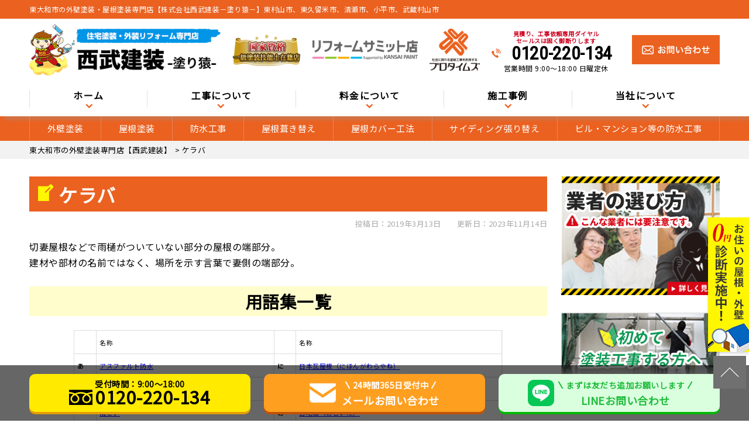

--- FILE ---
content_type: text/html; charset=UTF-8
request_url: https://sebuken.com/glossary/77/
body_size: 33239
content:
<!DOCTYPE html>
<html dir="ltr" lang="ja" class="no-js">

<head><meta charset="UTF-8"><script>if(navigator.userAgent.match(/MSIE|Internet Explorer/i)||navigator.userAgent.match(/Trident\/7\..*?rv:11/i)){var href=document.location.href;if(!href.match(/[?&]nowprocket/)){if(href.indexOf("?")==-1){if(href.indexOf("#")==-1){document.location.href=href+"?nowprocket=1"}else{document.location.href=href.replace("#","?nowprocket=1#")}}else{if(href.indexOf("#")==-1){document.location.href=href+"&nowprocket=1"}else{document.location.href=href.replace("#","&nowprocket=1#")}}}}</script><script>(()=>{class RocketLazyLoadScripts{constructor(){this.v="2.0.4",this.userEvents=["keydown","keyup","mousedown","mouseup","mousemove","mouseover","mouseout","touchmove","touchstart","touchend","touchcancel","wheel","click","dblclick","input"],this.attributeEvents=["onblur","onclick","oncontextmenu","ondblclick","onfocus","onmousedown","onmouseenter","onmouseleave","onmousemove","onmouseout","onmouseover","onmouseup","onmousewheel","onscroll","onsubmit"]}async t(){this.i(),this.o(),/iP(ad|hone)/.test(navigator.userAgent)&&this.h(),this.u(),this.l(this),this.m(),this.k(this),this.p(this),this._(),await Promise.all([this.R(),this.L()]),this.lastBreath=Date.now(),this.S(this),this.P(),this.D(),this.O(),this.M(),await this.C(this.delayedScripts.normal),await this.C(this.delayedScripts.defer),await this.C(this.delayedScripts.async),await this.T(),await this.F(),await this.j(),await this.A(),window.dispatchEvent(new Event("rocket-allScriptsLoaded")),this.everythingLoaded=!0,this.lastTouchEnd&&await new Promise(t=>setTimeout(t,500-Date.now()+this.lastTouchEnd)),this.I(),this.H(),this.U(),this.W()}i(){this.CSPIssue=sessionStorage.getItem("rocketCSPIssue"),document.addEventListener("securitypolicyviolation",t=>{this.CSPIssue||"script-src-elem"!==t.violatedDirective||"data"!==t.blockedURI||(this.CSPIssue=!0,sessionStorage.setItem("rocketCSPIssue",!0))},{isRocket:!0})}o(){window.addEventListener("pageshow",t=>{this.persisted=t.persisted,this.realWindowLoadedFired=!0},{isRocket:!0}),window.addEventListener("pagehide",()=>{this.onFirstUserAction=null},{isRocket:!0})}h(){let t;function e(e){t=e}window.addEventListener("touchstart",e,{isRocket:!0}),window.addEventListener("touchend",function i(o){o.changedTouches[0]&&t.changedTouches[0]&&Math.abs(o.changedTouches[0].pageX-t.changedTouches[0].pageX)<10&&Math.abs(o.changedTouches[0].pageY-t.changedTouches[0].pageY)<10&&o.timeStamp-t.timeStamp<200&&(window.removeEventListener("touchstart",e,{isRocket:!0}),window.removeEventListener("touchend",i,{isRocket:!0}),"INPUT"===o.target.tagName&&"text"===o.target.type||(o.target.dispatchEvent(new TouchEvent("touchend",{target:o.target,bubbles:!0})),o.target.dispatchEvent(new MouseEvent("mouseover",{target:o.target,bubbles:!0})),o.target.dispatchEvent(new PointerEvent("click",{target:o.target,bubbles:!0,cancelable:!0,detail:1,clientX:o.changedTouches[0].clientX,clientY:o.changedTouches[0].clientY})),event.preventDefault()))},{isRocket:!0})}q(t){this.userActionTriggered||("mousemove"!==t.type||this.firstMousemoveIgnored?"keyup"===t.type||"mouseover"===t.type||"mouseout"===t.type||(this.userActionTriggered=!0,this.onFirstUserAction&&this.onFirstUserAction()):this.firstMousemoveIgnored=!0),"click"===t.type&&t.preventDefault(),t.stopPropagation(),t.stopImmediatePropagation(),"touchstart"===this.lastEvent&&"touchend"===t.type&&(this.lastTouchEnd=Date.now()),"click"===t.type&&(this.lastTouchEnd=0),this.lastEvent=t.type,t.composedPath&&t.composedPath()[0].getRootNode()instanceof ShadowRoot&&(t.rocketTarget=t.composedPath()[0]),this.savedUserEvents.push(t)}u(){this.savedUserEvents=[],this.userEventHandler=this.q.bind(this),this.userEvents.forEach(t=>window.addEventListener(t,this.userEventHandler,{passive:!1,isRocket:!0})),document.addEventListener("visibilitychange",this.userEventHandler,{isRocket:!0})}U(){this.userEvents.forEach(t=>window.removeEventListener(t,this.userEventHandler,{passive:!1,isRocket:!0})),document.removeEventListener("visibilitychange",this.userEventHandler,{isRocket:!0}),this.savedUserEvents.forEach(t=>{(t.rocketTarget||t.target).dispatchEvent(new window[t.constructor.name](t.type,t))})}m(){const t="return false",e=Array.from(this.attributeEvents,t=>"data-rocket-"+t),i="["+this.attributeEvents.join("],[")+"]",o="[data-rocket-"+this.attributeEvents.join("],[data-rocket-")+"]",s=(e,i,o)=>{o&&o!==t&&(e.setAttribute("data-rocket-"+i,o),e["rocket"+i]=new Function("event",o),e.setAttribute(i,t))};new MutationObserver(t=>{for(const n of t)"attributes"===n.type&&(n.attributeName.startsWith("data-rocket-")||this.everythingLoaded?n.attributeName.startsWith("data-rocket-")&&this.everythingLoaded&&this.N(n.target,n.attributeName.substring(12)):s(n.target,n.attributeName,n.target.getAttribute(n.attributeName))),"childList"===n.type&&n.addedNodes.forEach(t=>{if(t.nodeType===Node.ELEMENT_NODE)if(this.everythingLoaded)for(const i of[t,...t.querySelectorAll(o)])for(const t of i.getAttributeNames())e.includes(t)&&this.N(i,t.substring(12));else for(const e of[t,...t.querySelectorAll(i)])for(const t of e.getAttributeNames())this.attributeEvents.includes(t)&&s(e,t,e.getAttribute(t))})}).observe(document,{subtree:!0,childList:!0,attributeFilter:[...this.attributeEvents,...e]})}I(){this.attributeEvents.forEach(t=>{document.querySelectorAll("[data-rocket-"+t+"]").forEach(e=>{this.N(e,t)})})}N(t,e){const i=t.getAttribute("data-rocket-"+e);i&&(t.setAttribute(e,i),t.removeAttribute("data-rocket-"+e))}k(t){Object.defineProperty(HTMLElement.prototype,"onclick",{get(){return this.rocketonclick||null},set(e){this.rocketonclick=e,this.setAttribute(t.everythingLoaded?"onclick":"data-rocket-onclick","this.rocketonclick(event)")}})}S(t){function e(e,i){let o=e[i];e[i]=null,Object.defineProperty(e,i,{get:()=>o,set(s){t.everythingLoaded?o=s:e["rocket"+i]=o=s}})}e(document,"onreadystatechange"),e(window,"onload"),e(window,"onpageshow");try{Object.defineProperty(document,"readyState",{get:()=>t.rocketReadyState,set(e){t.rocketReadyState=e},configurable:!0}),document.readyState="loading"}catch(t){console.log("WPRocket DJE readyState conflict, bypassing")}}l(t){this.originalAddEventListener=EventTarget.prototype.addEventListener,this.originalRemoveEventListener=EventTarget.prototype.removeEventListener,this.savedEventListeners=[],EventTarget.prototype.addEventListener=function(e,i,o){o&&o.isRocket||!t.B(e,this)&&!t.userEvents.includes(e)||t.B(e,this)&&!t.userActionTriggered||e.startsWith("rocket-")||t.everythingLoaded?t.originalAddEventListener.call(this,e,i,o):(t.savedEventListeners.push({target:this,remove:!1,type:e,func:i,options:o}),"mouseenter"!==e&&"mouseleave"!==e||t.originalAddEventListener.call(this,e,t.savedUserEvents.push,o))},EventTarget.prototype.removeEventListener=function(e,i,o){o&&o.isRocket||!t.B(e,this)&&!t.userEvents.includes(e)||t.B(e,this)&&!t.userActionTriggered||e.startsWith("rocket-")||t.everythingLoaded?t.originalRemoveEventListener.call(this,e,i,o):t.savedEventListeners.push({target:this,remove:!0,type:e,func:i,options:o})}}J(t,e){this.savedEventListeners=this.savedEventListeners.filter(i=>{let o=i.type,s=i.target||window;return e!==o||t!==s||(this.B(o,s)&&(i.type="rocket-"+o),this.$(i),!1)})}H(){EventTarget.prototype.addEventListener=this.originalAddEventListener,EventTarget.prototype.removeEventListener=this.originalRemoveEventListener,this.savedEventListeners.forEach(t=>this.$(t))}$(t){t.remove?this.originalRemoveEventListener.call(t.target,t.type,t.func,t.options):this.originalAddEventListener.call(t.target,t.type,t.func,t.options)}p(t){let e;function i(e){return t.everythingLoaded?e:e.split(" ").map(t=>"load"===t||t.startsWith("load.")?"rocket-jquery-load":t).join(" ")}function o(o){function s(e){const s=o.fn[e];o.fn[e]=o.fn.init.prototype[e]=function(){return this[0]===window&&t.userActionTriggered&&("string"==typeof arguments[0]||arguments[0]instanceof String?arguments[0]=i(arguments[0]):"object"==typeof arguments[0]&&Object.keys(arguments[0]).forEach(t=>{const e=arguments[0][t];delete arguments[0][t],arguments[0][i(t)]=e})),s.apply(this,arguments),this}}if(o&&o.fn&&!t.allJQueries.includes(o)){const e={DOMContentLoaded:[],"rocket-DOMContentLoaded":[]};for(const t in e)document.addEventListener(t,()=>{e[t].forEach(t=>t())},{isRocket:!0});o.fn.ready=o.fn.init.prototype.ready=function(i){function s(){parseInt(o.fn.jquery)>2?setTimeout(()=>i.bind(document)(o)):i.bind(document)(o)}return"function"==typeof i&&(t.realDomReadyFired?!t.userActionTriggered||t.fauxDomReadyFired?s():e["rocket-DOMContentLoaded"].push(s):e.DOMContentLoaded.push(s)),o([])},s("on"),s("one"),s("off"),t.allJQueries.push(o)}e=o}t.allJQueries=[],o(window.jQuery),Object.defineProperty(window,"jQuery",{get:()=>e,set(t){o(t)}})}P(){const t=new Map;document.write=document.writeln=function(e){const i=document.currentScript,o=document.createRange(),s=i.parentElement;let n=t.get(i);void 0===n&&(n=i.nextSibling,t.set(i,n));const c=document.createDocumentFragment();o.setStart(c,0),c.appendChild(o.createContextualFragment(e)),s.insertBefore(c,n)}}async R(){return new Promise(t=>{this.userActionTriggered?t():this.onFirstUserAction=t})}async L(){return new Promise(t=>{document.addEventListener("DOMContentLoaded",()=>{this.realDomReadyFired=!0,t()},{isRocket:!0})})}async j(){return this.realWindowLoadedFired?Promise.resolve():new Promise(t=>{window.addEventListener("load",t,{isRocket:!0})})}M(){this.pendingScripts=[];this.scriptsMutationObserver=new MutationObserver(t=>{for(const e of t)e.addedNodes.forEach(t=>{"SCRIPT"!==t.tagName||t.noModule||t.isWPRocket||this.pendingScripts.push({script:t,promise:new Promise(e=>{const i=()=>{const i=this.pendingScripts.findIndex(e=>e.script===t);i>=0&&this.pendingScripts.splice(i,1),e()};t.addEventListener("load",i,{isRocket:!0}),t.addEventListener("error",i,{isRocket:!0}),setTimeout(i,1e3)})})})}),this.scriptsMutationObserver.observe(document,{childList:!0,subtree:!0})}async F(){await this.X(),this.pendingScripts.length?(await this.pendingScripts[0].promise,await this.F()):this.scriptsMutationObserver.disconnect()}D(){this.delayedScripts={normal:[],async:[],defer:[]},document.querySelectorAll("script[type$=rocketlazyloadscript]").forEach(t=>{t.hasAttribute("data-rocket-src")?t.hasAttribute("async")&&!1!==t.async?this.delayedScripts.async.push(t):t.hasAttribute("defer")&&!1!==t.defer||"module"===t.getAttribute("data-rocket-type")?this.delayedScripts.defer.push(t):this.delayedScripts.normal.push(t):this.delayedScripts.normal.push(t)})}async _(){await this.L();let t=[];document.querySelectorAll("script[type$=rocketlazyloadscript][data-rocket-src]").forEach(e=>{let i=e.getAttribute("data-rocket-src");if(i&&!i.startsWith("data:")){i.startsWith("//")&&(i=location.protocol+i);try{const o=new URL(i).origin;o!==location.origin&&t.push({src:o,crossOrigin:e.crossOrigin||"module"===e.getAttribute("data-rocket-type")})}catch(t){}}}),t=[...new Map(t.map(t=>[JSON.stringify(t),t])).values()],this.Y(t,"preconnect")}async G(t){if(await this.K(),!0!==t.noModule||!("noModule"in HTMLScriptElement.prototype))return new Promise(e=>{let i;function o(){(i||t).setAttribute("data-rocket-status","executed"),e()}try{if(navigator.userAgent.includes("Firefox/")||""===navigator.vendor||this.CSPIssue)i=document.createElement("script"),[...t.attributes].forEach(t=>{let e=t.nodeName;"type"!==e&&("data-rocket-type"===e&&(e="type"),"data-rocket-src"===e&&(e="src"),i.setAttribute(e,t.nodeValue))}),t.text&&(i.text=t.text),t.nonce&&(i.nonce=t.nonce),i.hasAttribute("src")?(i.addEventListener("load",o,{isRocket:!0}),i.addEventListener("error",()=>{i.setAttribute("data-rocket-status","failed-network"),e()},{isRocket:!0}),setTimeout(()=>{i.isConnected||e()},1)):(i.text=t.text,o()),i.isWPRocket=!0,t.parentNode.replaceChild(i,t);else{const i=t.getAttribute("data-rocket-type"),s=t.getAttribute("data-rocket-src");i?(t.type=i,t.removeAttribute("data-rocket-type")):t.removeAttribute("type"),t.addEventListener("load",o,{isRocket:!0}),t.addEventListener("error",i=>{this.CSPIssue&&i.target.src.startsWith("data:")?(console.log("WPRocket: CSP fallback activated"),t.removeAttribute("src"),this.G(t).then(e)):(t.setAttribute("data-rocket-status","failed-network"),e())},{isRocket:!0}),s?(t.fetchPriority="high",t.removeAttribute("data-rocket-src"),t.src=s):t.src="data:text/javascript;base64,"+window.btoa(unescape(encodeURIComponent(t.text)))}}catch(i){t.setAttribute("data-rocket-status","failed-transform"),e()}});t.setAttribute("data-rocket-status","skipped")}async C(t){const e=t.shift();return e?(e.isConnected&&await this.G(e),this.C(t)):Promise.resolve()}O(){this.Y([...this.delayedScripts.normal,...this.delayedScripts.defer,...this.delayedScripts.async],"preload")}Y(t,e){this.trash=this.trash||[];let i=!0;var o=document.createDocumentFragment();t.forEach(t=>{const s=t.getAttribute&&t.getAttribute("data-rocket-src")||t.src;if(s&&!s.startsWith("data:")){const n=document.createElement("link");n.href=s,n.rel=e,"preconnect"!==e&&(n.as="script",n.fetchPriority=i?"high":"low"),t.getAttribute&&"module"===t.getAttribute("data-rocket-type")&&(n.crossOrigin=!0),t.crossOrigin&&(n.crossOrigin=t.crossOrigin),t.integrity&&(n.integrity=t.integrity),t.nonce&&(n.nonce=t.nonce),o.appendChild(n),this.trash.push(n),i=!1}}),document.head.appendChild(o)}W(){this.trash.forEach(t=>t.remove())}async T(){try{document.readyState="interactive"}catch(t){}this.fauxDomReadyFired=!0;try{await this.K(),this.J(document,"readystatechange"),document.dispatchEvent(new Event("rocket-readystatechange")),await this.K(),document.rocketonreadystatechange&&document.rocketonreadystatechange(),await this.K(),this.J(document,"DOMContentLoaded"),document.dispatchEvent(new Event("rocket-DOMContentLoaded")),await this.K(),this.J(window,"DOMContentLoaded"),window.dispatchEvent(new Event("rocket-DOMContentLoaded"))}catch(t){console.error(t)}}async A(){try{document.readyState="complete"}catch(t){}try{await this.K(),this.J(document,"readystatechange"),document.dispatchEvent(new Event("rocket-readystatechange")),await this.K(),document.rocketonreadystatechange&&document.rocketonreadystatechange(),await this.K(),this.J(window,"load"),window.dispatchEvent(new Event("rocket-load")),await this.K(),window.rocketonload&&window.rocketonload(),await this.K(),this.allJQueries.forEach(t=>t(window).trigger("rocket-jquery-load")),await this.K(),this.J(window,"pageshow");const t=new Event("rocket-pageshow");t.persisted=this.persisted,window.dispatchEvent(t),await this.K(),window.rocketonpageshow&&window.rocketonpageshow({persisted:this.persisted})}catch(t){console.error(t)}}async K(){Date.now()-this.lastBreath>45&&(await this.X(),this.lastBreath=Date.now())}async X(){return document.hidden?new Promise(t=>setTimeout(t)):new Promise(t=>requestAnimationFrame(t))}B(t,e){return e===document&&"readystatechange"===t||(e===document&&"DOMContentLoaded"===t||(e===window&&"DOMContentLoaded"===t||(e===window&&"load"===t||e===window&&"pageshow"===t)))}static run(){(new RocketLazyLoadScripts).t()}}RocketLazyLoadScripts.run()})();</script>
  
  <meta http-equiv="X-UA-Compatible" content="IE=edge">
  <meta name="viewport" content="width=device-width,initial-scale=1">
  <!--[if lt IE 9]>
<script src="https://sebuken.com/wp-content/themes/lead-ythemeb/js/html5.js"></script>
<script src="//css3-mediaqueries-js.googlecode.com/svn/trunk/css3-mediaqueries.js"></script>
<![endif]-->
  <script data-cfasync="false" data-no-defer="1" data-no-minify="1" data-no-optimize="1">var ewww_webp_supported=!1;function check_webp_feature(A,e){var w;e=void 0!==e?e:function(){},ewww_webp_supported?e(ewww_webp_supported):((w=new Image).onload=function(){ewww_webp_supported=0<w.width&&0<w.height,e&&e(ewww_webp_supported)},w.onerror=function(){e&&e(!1)},w.src="data:image/webp;base64,"+{alpha:"UklGRkoAAABXRUJQVlA4WAoAAAAQAAAAAAAAAAAAQUxQSAwAAAARBxAR/Q9ERP8DAABWUDggGAAAABQBAJ0BKgEAAQAAAP4AAA3AAP7mtQAAAA=="}[A])}check_webp_feature("alpha");</script><script data-cfasync="false" data-no-defer="1" data-no-minify="1" data-no-optimize="1">var Arrive=function(c,w){"use strict";if(c.MutationObserver&&"undefined"!=typeof HTMLElement){var r,a=0,u=(r=HTMLElement.prototype.matches||HTMLElement.prototype.webkitMatchesSelector||HTMLElement.prototype.mozMatchesSelector||HTMLElement.prototype.msMatchesSelector,{matchesSelector:function(e,t){return e instanceof HTMLElement&&r.call(e,t)},addMethod:function(e,t,r){var a=e[t];e[t]=function(){return r.length==arguments.length?r.apply(this,arguments):"function"==typeof a?a.apply(this,arguments):void 0}},callCallbacks:function(e,t){t&&t.options.onceOnly&&1==t.firedElems.length&&(e=[e[0]]);for(var r,a=0;r=e[a];a++)r&&r.callback&&r.callback.call(r.elem,r.elem);t&&t.options.onceOnly&&1==t.firedElems.length&&t.me.unbindEventWithSelectorAndCallback.call(t.target,t.selector,t.callback)},checkChildNodesRecursively:function(e,t,r,a){for(var i,n=0;i=e[n];n++)r(i,t,a)&&a.push({callback:t.callback,elem:i}),0<i.childNodes.length&&u.checkChildNodesRecursively(i.childNodes,t,r,a)},mergeArrays:function(e,t){var r,a={};for(r in e)e.hasOwnProperty(r)&&(a[r]=e[r]);for(r in t)t.hasOwnProperty(r)&&(a[r]=t[r]);return a},toElementsArray:function(e){return e=void 0!==e&&("number"!=typeof e.length||e===c)?[e]:e}}),e=(l.prototype.addEvent=function(e,t,r,a){a={target:e,selector:t,options:r,callback:a,firedElems:[]};return this._beforeAdding&&this._beforeAdding(a),this._eventsBucket.push(a),a},l.prototype.removeEvent=function(e){for(var t,r=this._eventsBucket.length-1;t=this._eventsBucket[r];r--)e(t)&&(this._beforeRemoving&&this._beforeRemoving(t),(t=this._eventsBucket.splice(r,1))&&t.length&&(t[0].callback=null))},l.prototype.beforeAdding=function(e){this._beforeAdding=e},l.prototype.beforeRemoving=function(e){this._beforeRemoving=e},l),t=function(i,n){var o=new e,l=this,s={fireOnAttributesModification:!1};return o.beforeAdding(function(t){var e=t.target;e!==c.document&&e!==c||(e=document.getElementsByTagName("html")[0]);var r=new MutationObserver(function(e){n.call(this,e,t)}),a=i(t.options);r.observe(e,a),t.observer=r,t.me=l}),o.beforeRemoving(function(e){e.observer.disconnect()}),this.bindEvent=function(e,t,r){t=u.mergeArrays(s,t);for(var a=u.toElementsArray(this),i=0;i<a.length;i++)o.addEvent(a[i],e,t,r)},this.unbindEvent=function(){var r=u.toElementsArray(this);o.removeEvent(function(e){for(var t=0;t<r.length;t++)if(this===w||e.target===r[t])return!0;return!1})},this.unbindEventWithSelectorOrCallback=function(r){var a=u.toElementsArray(this),i=r,e="function"==typeof r?function(e){for(var t=0;t<a.length;t++)if((this===w||e.target===a[t])&&e.callback===i)return!0;return!1}:function(e){for(var t=0;t<a.length;t++)if((this===w||e.target===a[t])&&e.selector===r)return!0;return!1};o.removeEvent(e)},this.unbindEventWithSelectorAndCallback=function(r,a){var i=u.toElementsArray(this);o.removeEvent(function(e){for(var t=0;t<i.length;t++)if((this===w||e.target===i[t])&&e.selector===r&&e.callback===a)return!0;return!1})},this},i=new function(){var s={fireOnAttributesModification:!1,onceOnly:!1,existing:!1};function n(e,t,r){return!(!u.matchesSelector(e,t.selector)||(e._id===w&&(e._id=a++),-1!=t.firedElems.indexOf(e._id)))&&(t.firedElems.push(e._id),!0)}var c=(i=new t(function(e){var t={attributes:!1,childList:!0,subtree:!0};return e.fireOnAttributesModification&&(t.attributes=!0),t},function(e,i){e.forEach(function(e){var t=e.addedNodes,r=e.target,a=[];null!==t&&0<t.length?u.checkChildNodesRecursively(t,i,n,a):"attributes"===e.type&&n(r,i)&&a.push({callback:i.callback,elem:r}),u.callCallbacks(a,i)})})).bindEvent;return i.bindEvent=function(e,t,r){t=void 0===r?(r=t,s):u.mergeArrays(s,t);var a=u.toElementsArray(this);if(t.existing){for(var i=[],n=0;n<a.length;n++)for(var o=a[n].querySelectorAll(e),l=0;l<o.length;l++)i.push({callback:r,elem:o[l]});if(t.onceOnly&&i.length)return r.call(i[0].elem,i[0].elem);setTimeout(u.callCallbacks,1,i)}c.call(this,e,t,r)},i},o=new function(){var a={};function i(e,t){return u.matchesSelector(e,t.selector)}var n=(o=new t(function(){return{childList:!0,subtree:!0}},function(e,r){e.forEach(function(e){var t=e.removedNodes,e=[];null!==t&&0<t.length&&u.checkChildNodesRecursively(t,r,i,e),u.callCallbacks(e,r)})})).bindEvent;return o.bindEvent=function(e,t,r){t=void 0===r?(r=t,a):u.mergeArrays(a,t),n.call(this,e,t,r)},o};d(HTMLElement.prototype),d(NodeList.prototype),d(HTMLCollection.prototype),d(HTMLDocument.prototype),d(Window.prototype);var n={};return s(i,n,"unbindAllArrive"),s(o,n,"unbindAllLeave"),n}function l(){this._eventsBucket=[],this._beforeAdding=null,this._beforeRemoving=null}function s(e,t,r){u.addMethod(t,r,e.unbindEvent),u.addMethod(t,r,e.unbindEventWithSelectorOrCallback),u.addMethod(t,r,e.unbindEventWithSelectorAndCallback)}function d(e){e.arrive=i.bindEvent,s(i,e,"unbindArrive"),e.leave=o.bindEvent,s(o,e,"unbindLeave")}}(window,void 0),ewww_webp_supported=!1;function check_webp_feature(e,t){var r;ewww_webp_supported?t(ewww_webp_supported):((r=new Image).onload=function(){ewww_webp_supported=0<r.width&&0<r.height,t(ewww_webp_supported)},r.onerror=function(){t(!1)},r.src="data:image/webp;base64,"+{alpha:"UklGRkoAAABXRUJQVlA4WAoAAAAQAAAAAAAAAAAAQUxQSAwAAAARBxAR/Q9ERP8DAABWUDggGAAAABQBAJ0BKgEAAQAAAP4AAA3AAP7mtQAAAA==",animation:"UklGRlIAAABXRUJQVlA4WAoAAAASAAAAAAAAAAAAQU5JTQYAAAD/////AABBTk1GJgAAAAAAAAAAAAAAAAAAAGQAAABWUDhMDQAAAC8AAAAQBxAREYiI/gcA"}[e])}function ewwwLoadImages(e){if(e){for(var t=document.querySelectorAll(".batch-image img, .image-wrapper a, .ngg-pro-masonry-item a, .ngg-galleria-offscreen-seo-wrapper a"),r=0,a=t.length;r<a;r++)ewwwAttr(t[r],"data-src",t[r].getAttribute("data-webp")),ewwwAttr(t[r],"data-thumbnail",t[r].getAttribute("data-webp-thumbnail"));for(var i=document.querySelectorAll("div.woocommerce-product-gallery__image"),r=0,a=i.length;r<a;r++)ewwwAttr(i[r],"data-thumb",i[r].getAttribute("data-webp-thumb"))}for(var n=document.querySelectorAll("video"),r=0,a=n.length;r<a;r++)ewwwAttr(n[r],"poster",e?n[r].getAttribute("data-poster-webp"):n[r].getAttribute("data-poster-image"));for(var o,l=document.querySelectorAll("img.ewww_webp_lazy_load"),r=0,a=l.length;r<a;r++)e&&(ewwwAttr(l[r],"data-lazy-srcset",l[r].getAttribute("data-lazy-srcset-webp")),ewwwAttr(l[r],"data-srcset",l[r].getAttribute("data-srcset-webp")),ewwwAttr(l[r],"data-lazy-src",l[r].getAttribute("data-lazy-src-webp")),ewwwAttr(l[r],"data-src",l[r].getAttribute("data-src-webp")),ewwwAttr(l[r],"data-orig-file",l[r].getAttribute("data-webp-orig-file")),ewwwAttr(l[r],"data-medium-file",l[r].getAttribute("data-webp-medium-file")),ewwwAttr(l[r],"data-large-file",l[r].getAttribute("data-webp-large-file")),null!=(o=l[r].getAttribute("srcset"))&&!1!==o&&o.includes("R0lGOD")&&ewwwAttr(l[r],"src",l[r].getAttribute("data-lazy-src-webp"))),l[r].className=l[r].className.replace(/\bewww_webp_lazy_load\b/,"");for(var s=document.querySelectorAll(".ewww_webp"),r=0,a=s.length;r<a;r++)e?(ewwwAttr(s[r],"srcset",s[r].getAttribute("data-srcset-webp")),ewwwAttr(s[r],"src",s[r].getAttribute("data-src-webp")),ewwwAttr(s[r],"data-orig-file",s[r].getAttribute("data-webp-orig-file")),ewwwAttr(s[r],"data-medium-file",s[r].getAttribute("data-webp-medium-file")),ewwwAttr(s[r],"data-large-file",s[r].getAttribute("data-webp-large-file")),ewwwAttr(s[r],"data-large_image",s[r].getAttribute("data-webp-large_image")),ewwwAttr(s[r],"data-src",s[r].getAttribute("data-webp-src"))):(ewwwAttr(s[r],"srcset",s[r].getAttribute("data-srcset-img")),ewwwAttr(s[r],"src",s[r].getAttribute("data-src-img"))),s[r].className=s[r].className.replace(/\bewww_webp\b/,"ewww_webp_loaded");window.jQuery&&jQuery.fn.isotope&&jQuery.fn.imagesLoaded&&(jQuery(".fusion-posts-container-infinite").imagesLoaded(function(){jQuery(".fusion-posts-container-infinite").hasClass("isotope")&&jQuery(".fusion-posts-container-infinite").isotope()}),jQuery(".fusion-portfolio:not(.fusion-recent-works) .fusion-portfolio-wrapper").imagesLoaded(function(){jQuery(".fusion-portfolio:not(.fusion-recent-works) .fusion-portfolio-wrapper").isotope()}))}function ewwwWebPInit(e){ewwwLoadImages(e),ewwwNggLoadGalleries(e),document.arrive(".ewww_webp",function(){ewwwLoadImages(e)}),document.arrive(".ewww_webp_lazy_load",function(){ewwwLoadImages(e)}),document.arrive("videos",function(){ewwwLoadImages(e)}),"loading"==document.readyState?document.addEventListener("DOMContentLoaded",ewwwJSONParserInit):("undefined"!=typeof galleries&&ewwwNggParseGalleries(e),ewwwWooParseVariations(e))}function ewwwAttr(e,t,r){null!=r&&!1!==r&&e.setAttribute(t,r)}function ewwwJSONParserInit(){"undefined"!=typeof galleries&&check_webp_feature("alpha",ewwwNggParseGalleries),check_webp_feature("alpha",ewwwWooParseVariations)}function ewwwWooParseVariations(e){if(e)for(var t=document.querySelectorAll("form.variations_form"),r=0,a=t.length;r<a;r++){var i=t[r].getAttribute("data-product_variations"),n=!1;try{for(var o in i=JSON.parse(i))void 0!==i[o]&&void 0!==i[o].image&&(void 0!==i[o].image.src_webp&&(i[o].image.src=i[o].image.src_webp,n=!0),void 0!==i[o].image.srcset_webp&&(i[o].image.srcset=i[o].image.srcset_webp,n=!0),void 0!==i[o].image.full_src_webp&&(i[o].image.full_src=i[o].image.full_src_webp,n=!0),void 0!==i[o].image.gallery_thumbnail_src_webp&&(i[o].image.gallery_thumbnail_src=i[o].image.gallery_thumbnail_src_webp,n=!0),void 0!==i[o].image.thumb_src_webp&&(i[o].image.thumb_src=i[o].image.thumb_src_webp,n=!0));n&&ewwwAttr(t[r],"data-product_variations",JSON.stringify(i))}catch(e){}}}function ewwwNggParseGalleries(e){if(e)for(var t in galleries){var r=galleries[t];galleries[t].images_list=ewwwNggParseImageList(r.images_list)}}function ewwwNggLoadGalleries(e){e&&document.addEventListener("ngg.galleria.themeadded",function(e,t){window.ngg_galleria._create_backup=window.ngg_galleria.create,window.ngg_galleria.create=function(e,t){var r=$(e).data("id");return galleries["gallery_"+r].images_list=ewwwNggParseImageList(galleries["gallery_"+r].images_list),window.ngg_galleria._create_backup(e,t)}})}function ewwwNggParseImageList(e){for(var t in e){var r=e[t];if(void 0!==r["image-webp"]&&(e[t].image=r["image-webp"],delete e[t]["image-webp"]),void 0!==r["thumb-webp"]&&(e[t].thumb=r["thumb-webp"],delete e[t]["thumb-webp"]),void 0!==r.full_image_webp&&(e[t].full_image=r.full_image_webp,delete e[t].full_image_webp),void 0!==r.srcsets)for(var a in r.srcsets)nggSrcset=r.srcsets[a],void 0!==r.srcsets[a+"-webp"]&&(e[t].srcsets[a]=r.srcsets[a+"-webp"],delete e[t].srcsets[a+"-webp"]);if(void 0!==r.full_srcsets)for(var i in r.full_srcsets)nggFSrcset=r.full_srcsets[i],void 0!==r.full_srcsets[i+"-webp"]&&(e[t].full_srcsets[i]=r.full_srcsets[i+"-webp"],delete e[t].full_srcsets[i+"-webp"])}return e}check_webp_feature("alpha",ewwwWebPInit);</script><!-- Google tag (gtag.js) -->
<script type="rocketlazyloadscript" async data-rocket-src='https://www.googletagmanager.com/gtag/js?id=G-813D89TRHY'></script>
<script type="rocketlazyloadscript">
  window.dataLayer = window.dataLayer || [];
  function gtag(){dataLayer.push(arguments);}
  gtag('js', new Date());

  gtag('config', 'G-813D89TRHY');
	gtag('config', 'UA-143334734-1');
</script>
<script type="rocketlazyloadscript">(function(html){html.className = html.className.replace(/\bno-js\b/,'js')})(document.documentElement);</script>
<title>ケラバ | 東大和市の外壁塗装専門店【西武建装】</title>
<link data-rocket-preload as="style" href="https://fonts.googleapis.com/css?family=Noto%20Sans%3A400italic%2C700italic%2C400%2C700%7CNoto%20Serif%3A400italic%2C700italic%2C400%2C700%7CInconsolata%3A400%2C700%7CAnton%7CIBM%20Plex%20Serif%7CM%20PLUS%201p&#038;subset=latin%2Clatin-ext&#038;display=swap" rel="preload">
<link href="https://fonts.googleapis.com/css?family=Noto%20Sans%3A400italic%2C700italic%2C400%2C700%7CNoto%20Serif%3A400italic%2C700italic%2C400%2C700%7CInconsolata%3A400%2C700%7CAnton%7CIBM%20Plex%20Serif%7CM%20PLUS%201p&#038;subset=latin%2Clatin-ext&#038;display=swap" media="print" onload="this.media=&#039;all&#039;" rel="stylesheet">
<noscript><link rel="stylesheet" href="https://fonts.googleapis.com/css?family=Noto%20Sans%3A400italic%2C700italic%2C400%2C700%7CNoto%20Serif%3A400italic%2C700italic%2C400%2C700%7CInconsolata%3A400%2C700%7CAnton%7CIBM%20Plex%20Serif%7CM%20PLUS%201p&#038;subset=latin%2Clatin-ext&#038;display=swap"></noscript>
	<style>img:is([sizes="auto" i], [sizes^="auto," i]) { contain-intrinsic-size: 3000px 1500px }</style>
	
		<!-- All in One SEO 4.9.2 - aioseo.com -->
	<meta name="description" content="ケラバ の説明です。東大和市の外壁塗装なら外壁塗装・屋根塗装専門店【西武建装-塗り猿-】にお任せください。外壁塗装のシリコン塗料が47.8万円〜！外壁のヒビ・汚れ・剥がれなどでお困りでしたら当社の無料現地調査、無料見積もりをご利用ください。ショールームもございますので、お気軽にご来店ください。" />
	<meta name="robots" content="max-snippet:-1, max-image-preview:large, max-video-preview:-1" />
	<link rel="canonical" href="https://sebuken.com/glossary/77/" />
	<meta name="generator" content="All in One SEO (AIOSEO) 4.9.2" />
		<script type="application/ld+json" class="aioseo-schema">
			{"@context":"https:\/\/schema.org","@graph":[{"@type":"BreadcrumbList","@id":"https:\/\/sebuken.com\/glossary\/77\/#breadcrumblist","itemListElement":[{"@type":"ListItem","@id":"https:\/\/sebuken.com#listItem","position":1,"name":"\u30db\u30fc\u30e0","item":"https:\/\/sebuken.com","nextItem":{"@type":"ListItem","@id":"https:\/\/sebuken.com\/glossary\/77\/#listItem","name":"\u30b1\u30e9\u30d0"}},{"@type":"ListItem","@id":"https:\/\/sebuken.com\/glossary\/77\/#listItem","position":2,"name":"\u30b1\u30e9\u30d0","previousItem":{"@type":"ListItem","@id":"https:\/\/sebuken.com#listItem","name":"\u30db\u30fc\u30e0"}}]},{"@type":"Organization","@id":"https:\/\/sebuken.com\/#organization","name":"\u6771\u5927\u548c\u5e02\u306e\u5916\u58c1\u5857\u88c5\u5c02\u9580\u5e97\u3010\u682a\u5f0f\u4f1a\u793e\u897f\u6b66\u5efa\u88c5\u3011","description":"\u6771\u5927\u548c\u5e02\u3092\u4e2d\u5fc3\u306b\u3001\u6771\u4e45\u7559\u7c73\u5e02\u3001\u6240\u6ca2\u5e02\u3001\u897f\u6771\u4eac\u5e02\u3001\u6b66\u8535\u6751\u5c71\u5e02\u3067\u5bfe\u5fdc\uff01","url":"https:\/\/sebuken.com\/","telephone":"+81120220134","logo":{"@type":"ImageObject","url":"https:\/\/sebuken.com\/wp-content\/themes\/lead-ythemeb\/images\/logo.png.webp","@id":"https:\/\/sebuken.com\/glossary\/77\/#organizationLogo"},"image":{"@id":"https:\/\/sebuken.com\/glossary\/77\/#organizationLogo"}},{"@type":"WebPage","@id":"https:\/\/sebuken.com\/glossary\/77\/#webpage","url":"https:\/\/sebuken.com\/glossary\/77\/","name":"\u30b1\u30e9\u30d0 | \u6771\u5927\u548c\u5e02\u306e\u5916\u58c1\u5857\u88c5\u5c02\u9580\u5e97\u3010\u897f\u6b66\u5efa\u88c5\u3011","description":"\u30b1\u30e9\u30d0 \u306e\u8aac\u660e\u3067\u3059\u3002\u6771\u5927\u548c\u5e02\u306e\u5916\u58c1\u5857\u88c5\u306a\u3089\u5916\u58c1\u5857\u88c5\u30fb\u5c4b\u6839\u5857\u88c5\u5c02\u9580\u5e97\u3010\u897f\u6b66\u5efa\u88c5-\u5857\u308a\u733f-\u3011\u306b\u304a\u4efb\u305b\u304f\u3060\u3055\u3044\u3002\u5916\u58c1\u5857\u88c5\u306e\u30b7\u30ea\u30b3\u30f3\u5857\u6599\u304c47.8\u4e07\u5186\u301c\uff01\u5916\u58c1\u306e\u30d2\u30d3\u30fb\u6c5a\u308c\u30fb\u5265\u304c\u308c\u306a\u3069\u3067\u304a\u56f0\u308a\u3067\u3057\u305f\u3089\u5f53\u793e\u306e\u7121\u6599\u73fe\u5730\u8abf\u67fb\u3001\u7121\u6599\u898b\u7a4d\u3082\u308a\u3092\u3054\u5229\u7528\u304f\u3060\u3055\u3044\u3002\u30b7\u30e7\u30fc\u30eb\u30fc\u30e0\u3082\u3054\u3056\u3044\u307e\u3059\u306e\u3067\u3001\u304a\u6c17\u8efd\u306b\u3054\u6765\u5e97\u304f\u3060\u3055\u3044\u3002","inLanguage":"ja","isPartOf":{"@id":"https:\/\/sebuken.com\/#website"},"breadcrumb":{"@id":"https:\/\/sebuken.com\/glossary\/77\/#breadcrumblist"},"datePublished":"2019-03-13T14:58:09+09:00","dateModified":"2023-11-14T17:38:05+09:00"},{"@type":"WebSite","@id":"https:\/\/sebuken.com\/#website","url":"https:\/\/sebuken.com\/","name":"\u6771\u5927\u548c\u5e02\u306e\u5916\u58c1\u5857\u88c5\u5c02\u9580\u5e97\u3010\u897f\u6b66\u5efa\u88c5\u3011","description":"\u6771\u5927\u548c\u5e02\u3092\u4e2d\u5fc3\u306b\u3001\u6771\u4e45\u7559\u7c73\u5e02\u3001\u6240\u6ca2\u5e02\u3001\u897f\u6771\u4eac\u5e02\u3001\u6b66\u8535\u6751\u5c71\u5e02\u3067\u5bfe\u5fdc\uff01","inLanguage":"ja","publisher":{"@id":"https:\/\/sebuken.com\/#organization"}}]}
		</script>
		<!-- All in One SEO -->

<link rel='dns-prefetch' href='//www.google.com' />
<link rel='dns-prefetch' href='//fonts.googleapis.com' />
<link href='https://fonts.gstatic.com' crossorigin rel='preconnect' />
<link rel="alternate" type="application/rss+xml" title="東大和市の外壁塗装専門店【西武建装】 &raquo; フィード" href="https://sebuken.com/feed/" />
<link rel="alternate" type="application/rss+xml" title="東大和市の外壁塗装専門店【西武建装】 &raquo; コメントフィード" href="https://sebuken.com/comments/feed/" />
<link rel='stylesheet' id='wp-block-library-css' href='https://sebuken.com/wp-includes/css/dist/block-library/style.min.css?ver=6.7.4' type='text/css' media='all' />
<link data-minify="1" rel='stylesheet' id='aioseo/css/src/vue/standalone/blocks/table-of-contents/global.scss-css' href='https://sebuken.com/wp-content/cache/min/1/wp-content/plugins/all-in-one-seo-pack/dist/Lite/assets/css/table-of-contents/global.e90f6d47.css?ver=1766368907' type='text/css' media='all' />
<style id='classic-theme-styles-inline-css' type='text/css'>
/*! This file is auto-generated */
.wp-block-button__link{color:#fff;background-color:#32373c;border-radius:9999px;box-shadow:none;text-decoration:none;padding:calc(.667em + 2px) calc(1.333em + 2px);font-size:1.125em}.wp-block-file__button{background:#32373c;color:#fff;text-decoration:none}
</style>
<style id='global-styles-inline-css' type='text/css'>
:root{--wp--preset--aspect-ratio--square: 1;--wp--preset--aspect-ratio--4-3: 4/3;--wp--preset--aspect-ratio--3-4: 3/4;--wp--preset--aspect-ratio--3-2: 3/2;--wp--preset--aspect-ratio--2-3: 2/3;--wp--preset--aspect-ratio--16-9: 16/9;--wp--preset--aspect-ratio--9-16: 9/16;--wp--preset--color--black: #000000;--wp--preset--color--cyan-bluish-gray: #abb8c3;--wp--preset--color--white: #ffffff;--wp--preset--color--pale-pink: #f78da7;--wp--preset--color--vivid-red: #cf2e2e;--wp--preset--color--luminous-vivid-orange: #ff6900;--wp--preset--color--luminous-vivid-amber: #fcb900;--wp--preset--color--light-green-cyan: #7bdcb5;--wp--preset--color--vivid-green-cyan: #00d084;--wp--preset--color--pale-cyan-blue: #8ed1fc;--wp--preset--color--vivid-cyan-blue: #0693e3;--wp--preset--color--vivid-purple: #9b51e0;--wp--preset--gradient--vivid-cyan-blue-to-vivid-purple: linear-gradient(135deg,rgba(6,147,227,1) 0%,rgb(155,81,224) 100%);--wp--preset--gradient--light-green-cyan-to-vivid-green-cyan: linear-gradient(135deg,rgb(122,220,180) 0%,rgb(0,208,130) 100%);--wp--preset--gradient--luminous-vivid-amber-to-luminous-vivid-orange: linear-gradient(135deg,rgba(252,185,0,1) 0%,rgba(255,105,0,1) 100%);--wp--preset--gradient--luminous-vivid-orange-to-vivid-red: linear-gradient(135deg,rgba(255,105,0,1) 0%,rgb(207,46,46) 100%);--wp--preset--gradient--very-light-gray-to-cyan-bluish-gray: linear-gradient(135deg,rgb(238,238,238) 0%,rgb(169,184,195) 100%);--wp--preset--gradient--cool-to-warm-spectrum: linear-gradient(135deg,rgb(74,234,220) 0%,rgb(151,120,209) 20%,rgb(207,42,186) 40%,rgb(238,44,130) 60%,rgb(251,105,98) 80%,rgb(254,248,76) 100%);--wp--preset--gradient--blush-light-purple: linear-gradient(135deg,rgb(255,206,236) 0%,rgb(152,150,240) 100%);--wp--preset--gradient--blush-bordeaux: linear-gradient(135deg,rgb(254,205,165) 0%,rgb(254,45,45) 50%,rgb(107,0,62) 100%);--wp--preset--gradient--luminous-dusk: linear-gradient(135deg,rgb(255,203,112) 0%,rgb(199,81,192) 50%,rgb(65,88,208) 100%);--wp--preset--gradient--pale-ocean: linear-gradient(135deg,rgb(255,245,203) 0%,rgb(182,227,212) 50%,rgb(51,167,181) 100%);--wp--preset--gradient--electric-grass: linear-gradient(135deg,rgb(202,248,128) 0%,rgb(113,206,126) 100%);--wp--preset--gradient--midnight: linear-gradient(135deg,rgb(2,3,129) 0%,rgb(40,116,252) 100%);--wp--preset--font-size--small: 13px;--wp--preset--font-size--medium: 20px;--wp--preset--font-size--large: 36px;--wp--preset--font-size--x-large: 42px;--wp--preset--spacing--20: 0.44rem;--wp--preset--spacing--30: 0.67rem;--wp--preset--spacing--40: 1rem;--wp--preset--spacing--50: 1.5rem;--wp--preset--spacing--60: 2.25rem;--wp--preset--spacing--70: 3.38rem;--wp--preset--spacing--80: 5.06rem;--wp--preset--shadow--natural: 6px 6px 9px rgba(0, 0, 0, 0.2);--wp--preset--shadow--deep: 12px 12px 50px rgba(0, 0, 0, 0.4);--wp--preset--shadow--sharp: 6px 6px 0px rgba(0, 0, 0, 0.2);--wp--preset--shadow--outlined: 6px 6px 0px -3px rgba(255, 255, 255, 1), 6px 6px rgba(0, 0, 0, 1);--wp--preset--shadow--crisp: 6px 6px 0px rgba(0, 0, 0, 1);}:where(.is-layout-flex){gap: 0.5em;}:where(.is-layout-grid){gap: 0.5em;}body .is-layout-flex{display: flex;}.is-layout-flex{flex-wrap: wrap;align-items: center;}.is-layout-flex > :is(*, div){margin: 0;}body .is-layout-grid{display: grid;}.is-layout-grid > :is(*, div){margin: 0;}:where(.wp-block-columns.is-layout-flex){gap: 2em;}:where(.wp-block-columns.is-layout-grid){gap: 2em;}:where(.wp-block-post-template.is-layout-flex){gap: 1.25em;}:where(.wp-block-post-template.is-layout-grid){gap: 1.25em;}.has-black-color{color: var(--wp--preset--color--black) !important;}.has-cyan-bluish-gray-color{color: var(--wp--preset--color--cyan-bluish-gray) !important;}.has-white-color{color: var(--wp--preset--color--white) !important;}.has-pale-pink-color{color: var(--wp--preset--color--pale-pink) !important;}.has-vivid-red-color{color: var(--wp--preset--color--vivid-red) !important;}.has-luminous-vivid-orange-color{color: var(--wp--preset--color--luminous-vivid-orange) !important;}.has-luminous-vivid-amber-color{color: var(--wp--preset--color--luminous-vivid-amber) !important;}.has-light-green-cyan-color{color: var(--wp--preset--color--light-green-cyan) !important;}.has-vivid-green-cyan-color{color: var(--wp--preset--color--vivid-green-cyan) !important;}.has-pale-cyan-blue-color{color: var(--wp--preset--color--pale-cyan-blue) !important;}.has-vivid-cyan-blue-color{color: var(--wp--preset--color--vivid-cyan-blue) !important;}.has-vivid-purple-color{color: var(--wp--preset--color--vivid-purple) !important;}.has-black-background-color{background-color: var(--wp--preset--color--black) !important;}.has-cyan-bluish-gray-background-color{background-color: var(--wp--preset--color--cyan-bluish-gray) !important;}.has-white-background-color{background-color: var(--wp--preset--color--white) !important;}.has-pale-pink-background-color{background-color: var(--wp--preset--color--pale-pink) !important;}.has-vivid-red-background-color{background-color: var(--wp--preset--color--vivid-red) !important;}.has-luminous-vivid-orange-background-color{background-color: var(--wp--preset--color--luminous-vivid-orange) !important;}.has-luminous-vivid-amber-background-color{background-color: var(--wp--preset--color--luminous-vivid-amber) !important;}.has-light-green-cyan-background-color{background-color: var(--wp--preset--color--light-green-cyan) !important;}.has-vivid-green-cyan-background-color{background-color: var(--wp--preset--color--vivid-green-cyan) !important;}.has-pale-cyan-blue-background-color{background-color: var(--wp--preset--color--pale-cyan-blue) !important;}.has-vivid-cyan-blue-background-color{background-color: var(--wp--preset--color--vivid-cyan-blue) !important;}.has-vivid-purple-background-color{background-color: var(--wp--preset--color--vivid-purple) !important;}.has-black-border-color{border-color: var(--wp--preset--color--black) !important;}.has-cyan-bluish-gray-border-color{border-color: var(--wp--preset--color--cyan-bluish-gray) !important;}.has-white-border-color{border-color: var(--wp--preset--color--white) !important;}.has-pale-pink-border-color{border-color: var(--wp--preset--color--pale-pink) !important;}.has-vivid-red-border-color{border-color: var(--wp--preset--color--vivid-red) !important;}.has-luminous-vivid-orange-border-color{border-color: var(--wp--preset--color--luminous-vivid-orange) !important;}.has-luminous-vivid-amber-border-color{border-color: var(--wp--preset--color--luminous-vivid-amber) !important;}.has-light-green-cyan-border-color{border-color: var(--wp--preset--color--light-green-cyan) !important;}.has-vivid-green-cyan-border-color{border-color: var(--wp--preset--color--vivid-green-cyan) !important;}.has-pale-cyan-blue-border-color{border-color: var(--wp--preset--color--pale-cyan-blue) !important;}.has-vivid-cyan-blue-border-color{border-color: var(--wp--preset--color--vivid-cyan-blue) !important;}.has-vivid-purple-border-color{border-color: var(--wp--preset--color--vivid-purple) !important;}.has-vivid-cyan-blue-to-vivid-purple-gradient-background{background: var(--wp--preset--gradient--vivid-cyan-blue-to-vivid-purple) !important;}.has-light-green-cyan-to-vivid-green-cyan-gradient-background{background: var(--wp--preset--gradient--light-green-cyan-to-vivid-green-cyan) !important;}.has-luminous-vivid-amber-to-luminous-vivid-orange-gradient-background{background: var(--wp--preset--gradient--luminous-vivid-amber-to-luminous-vivid-orange) !important;}.has-luminous-vivid-orange-to-vivid-red-gradient-background{background: var(--wp--preset--gradient--luminous-vivid-orange-to-vivid-red) !important;}.has-very-light-gray-to-cyan-bluish-gray-gradient-background{background: var(--wp--preset--gradient--very-light-gray-to-cyan-bluish-gray) !important;}.has-cool-to-warm-spectrum-gradient-background{background: var(--wp--preset--gradient--cool-to-warm-spectrum) !important;}.has-blush-light-purple-gradient-background{background: var(--wp--preset--gradient--blush-light-purple) !important;}.has-blush-bordeaux-gradient-background{background: var(--wp--preset--gradient--blush-bordeaux) !important;}.has-luminous-dusk-gradient-background{background: var(--wp--preset--gradient--luminous-dusk) !important;}.has-pale-ocean-gradient-background{background: var(--wp--preset--gradient--pale-ocean) !important;}.has-electric-grass-gradient-background{background: var(--wp--preset--gradient--electric-grass) !important;}.has-midnight-gradient-background{background: var(--wp--preset--gradient--midnight) !important;}.has-small-font-size{font-size: var(--wp--preset--font-size--small) !important;}.has-medium-font-size{font-size: var(--wp--preset--font-size--medium) !important;}.has-large-font-size{font-size: var(--wp--preset--font-size--large) !important;}.has-x-large-font-size{font-size: var(--wp--preset--font-size--x-large) !important;}
:where(.wp-block-post-template.is-layout-flex){gap: 1.25em;}:where(.wp-block-post-template.is-layout-grid){gap: 1.25em;}
:where(.wp-block-columns.is-layout-flex){gap: 2em;}:where(.wp-block-columns.is-layout-grid){gap: 2em;}
:root :where(.wp-block-pullquote){font-size: 1.5em;line-height: 1.6;}
</style>
<link rel='stylesheet' id='toc-screen-css' href='https://sebuken.com/wp-content/plugins/table-of-contents-plus/screen.min.css?ver=2411.1' type='text/css' media='all' />
<style id='toc-screen-inline-css' type='text/css'>
div#toc_container {width: 100%;}
</style>

<link data-minify="1" rel='stylesheet' id='genericons-css' href='https://sebuken.com/wp-content/cache/min/1/wp-content/themes/lead-ythemeb/genericons/genericons.css?ver=1766368907' type='text/css' media='all' />
<link data-minify="1" rel='stylesheet' id='twentyfifteen-style-css' href='https://sebuken.com/wp-content/cache/min/1/wp-content/themes/lead-ythemeb/style.css?ver=1766368907' type='text/css' media='all' />
<!--[if lt IE 9]>
<link rel='stylesheet' id='twentyfifteen-ie-css' href='https://sebuken.com/wp-content/themes/lead-ythemeb/css/ie.css?ver=20141010' type='text/css' media='all' />
<![endif]-->
<!--[if lt IE 8]>
<link rel='stylesheet' id='twentyfifteen-ie7-css' href='https://sebuken.com/wp-content/themes/lead-ythemeb/css/ie7.css?ver=20141010' type='text/css' media='all' />
<![endif]-->
<link data-minify="1" rel='stylesheet' id='wp-pagenavi-css' href='https://sebuken.com/wp-content/cache/min/1/wp-content/plugins/wp-pagenavi/pagenavi-css.css?ver=1766368907' type='text/css' media='all' />
<link data-minify="1" rel='stylesheet' id='dashicons-css' href='https://sebuken.com/wp-content/cache/min/1/wp-includes/css/dashicons.min.css?ver=1766368907' type='text/css' media='all' />
<script type="text/javascript" src="https://sebuken.com/wp-includes/js/jquery/jquery.min.js?ver=3.7.1" id="jquery-core-js"></script>
<script type="text/javascript" src="https://sebuken.com/wp-includes/js/jquery/jquery-migrate.min.js?ver=3.4.1" id="jquery-migrate-js"></script>
<link rel="https://api.w.org/" href="https://sebuken.com/wp-json/" /><link rel="alternate" title="JSON" type="application/json" href="https://sebuken.com/wp-json/wp/v2/glossary/77" /><link rel="EditURI" type="application/rsd+xml" title="RSD" href="https://sebuken.com/xmlrpc.php?rsd" />
<link rel='shortlink' href='https://sebuken.com/?p=77' />
<link rel="alternate" title="oEmbed (JSON)" type="application/json+oembed" href="https://sebuken.com/wp-json/oembed/1.0/embed?url=https%3A%2F%2Fsebuken.com%2Fglossary%2F77%2F" />
<link rel="alternate" title="oEmbed (XML)" type="text/xml+oembed" href="https://sebuken.com/wp-json/oembed/1.0/embed?url=https%3A%2F%2Fsebuken.com%2Fglossary%2F77%2F&#038;format=xml" />
		<script type="rocketlazyloadscript" data-rocket-type="text/javascript">
				(function(c,l,a,r,i,t,y){
					c[a]=c[a]||function(){(c[a].q=c[a].q||[]).push(arguments)};t=l.createElement(r);t.async=1;
					t.src="https://www.clarity.ms/tag/"+i+"?ref=wordpress";y=l.getElementsByTagName(r)[0];y.parentNode.insertBefore(t,y);
				})(window, document, "clarity", "script", "jnp9wiw4lx");
		</script>
		<style type="text/css">.recentcomments a{display:inline !important;padding:0 !important;margin:0 !important;}</style><noscript><style>.lazyload[data-src]{display:none !important;}</style></noscript><style>.lazyload{background-image:none !important;}.lazyload:before{background-image:none !important;}</style><link rel="icon" href="https://sebuken.com/wp-content/uploads/2023/06/favicon.png" sizes="32x32" />
<link rel="icon" href="https://sebuken.com/wp-content/uploads/2023/06/favicon.png" sizes="192x192" />
<link rel="apple-touch-icon" href="https://sebuken.com/wp-content/uploads/2023/06/favicon.png" />
<meta name="msapplication-TileImage" content="https://sebuken.com/wp-content/uploads/2023/06/favicon.png" />
		<style type="text/css" id="wp-custom-css">
			body.page #maincolomn .glossary-table tr, body.page #maincolumn .glossary-table td {
	padding:5px;
}

.page-id-320 .mb30{
	background:#fff5ee;
	padding: 10px 15px;
}		</style>
		    <script>
        jQuery(function($) {
            $('.mw_wp_form form').attr('class', 'h-adr');
            new YubinBango.MicroformatDom();
        });
    </script>
<noscript><style id="rocket-lazyload-nojs-css">.rll-youtube-player, [data-lazy-src]{display:none !important;}</style></noscript>      <meta name="keywords" content="ケラバ,東大和市の外壁塗装専門店【西武建装】" />
    <!--css-->
  <link data-minify="1" rel="stylesheet" type="text/css" href="https://sebuken.com/wp-content/cache/min/1/wp-content/themes/lead-ythemeb/js/slick/slick.css?ver=1766368907" />
  <link data-minify="1" href="https://sebuken.com/wp-content/cache/min/1/earlyaccess/mplus1p.css?ver=1766368907" rel="stylesheet" />
  
  <link data-minify="1" href="https://sebuken.com/wp-content/cache/min/1/earlyaccess/sawarabimincho.css?ver=1766368908" rel="stylesheet" />
  
  
  <link data-minify="1" rel="stylesheet" href="https://sebuken.com/wp-content/cache/min/1/font-awesome/4.7.0/css/font-awesome.min.css?ver=1766368908">
  <script data-minify="1" src="https://sebuken.com/wp-content/cache/min/1/ajax/libs/jquery/1.11.1/jquery.min.js?ver=1766368908"></script>
  <script type="text/javascript" src="https://sebuken.com/wp-content/themes/lead-ythemeb/js/slick/slick.min.js"></script>

  
  <!-- KVスライド -->
  <script>
    $(function() {
      $('.slider').slick({
        centerMode: true,
        centerPadding: '0',
        autoplay: true,
        arrows: true,

        responsive: [{
          breakpoint: 768,
          settings: {
            centerMode: false,
            centerPadding: '0'
          }
        }, ]
      });
      var slidesToshow_val = 10;
      var slidesToshow_leng = $('ul li').length;
      if (slidesToshow_leng > slidesToshow_val) {
        slidesToshow_val = slidesToshow_leng;
      }
      $('.thumb').slick({
        asNavFor: '.slider',
        focusOnSelect: true,
        slidesToShow: slidesToshow_val,
        slidesToScroll: 1,
      });
    });
  </script>

  <!-- <script type="rocketlazyloadscript" data-rocket-type="text/javascript">
  $(function() {
    $("#main-nav li.menu-item-697").click(function() {
      $("#main-nav li.menu-item-697 .header-nav-child").toggleClass("activate");
      $("#main-nav li.menu-item-744 .header-nav-child").removeClass("activate");
      $("#main-nav li.menu-item-745 .header-nav-child").removeClass("activate");
      $("#main-nav li.menu-item-746 .header-nav-child").removeClass("activate");
    });
    $("#main-nav li.menu-item-744").click(function() {
      $("#main-nav li.menu-item-744 .header-nav-child").toggleClass("activate");
      $("#main-nav li.menu-item-697 .header-nav-child").removeClass("activate");
      $("#main-nav li.menu-item-745 .header-nav-child").removeClass("activate");
      $("#main-nav li.menu-item-746 .header-nav-child").removeClass("activate");
    });
    $("#main-nav li.menu-item-745").click(function() {
      $("#main-nav li.menu-item-745 .header-nav-child").toggleClass("activate");
      $("#main-nav li.menu-item-697 .header-nav-child").removeClass("activate");
      $("#main-nav li.menu-item-744 .header-nav-child").removeClass("activate");
      $("#main-nav li.menu-item-746 .header-nav-child").removeClass("activate");
    });
    $("#main-nav li.menu-item-746").click(function() {
      $("#main-nav li.menu-item-746 .header-nav-child").toggleClass("activate");
      $("#main-nav li.menu-item-697 .header-nav-child").removeClass("activate");
      $("#main-nav li.menu-item-744 .header-nav-child").removeClass("activate");
      $("#main-nav li.menu-item-745 .header-nav-child").removeClass("activate");
    });
  });
</script> -->

  
<meta name="generator" content="WP Rocket 3.20.1.2" data-wpr-features="wpr_delay_js wpr_minify_js wpr_lazyload_images wpr_lazyload_iframes wpr_minify_css wpr_preload_links wpr_desktop" /></head>


    <body class="glossary-template-default single single-glossary postid-77 drawer drawer--top page" itemscope itemtype="//schema.org/WebPage">
        <div data-rocket-location-hash="fcd13f573f7d7720b944395270085850" id="loaderafter-wrap">
      <div data-rocket-location-hash="21824e4ca25dce8eb6c1416bb35df6ad" id="bgl">
        <div data-rocket-location-hash="32371a23679b9d0b94f0508158f5f38d" id="bgr">

                        <header id="header" role="banner">
              
              <div class="spview">
                <div class="hamburger_wrap">
                  <button type="button" class="drawer-toggle drawer-hamburger">
                    <span class="sr-only">toggle navigation</span> <span class="drawer-hamburger-icon"></span>
                    <span class="menubtn_txt">MENU</span>
                  </button>
                </div>
                <div class="head_sp_logoarea clear">
                  <div class="site_title">
                    <a href="https://sebuken.com/"><img src="data:image/svg+xml,%3Csvg%20xmlns='http://www.w3.org/2000/svg'%20viewBox='0%200%200%200'%3E%3C/svg%3E" alt="西武建装LOGO" data-lazy-src="https://sebuken.com/wp-content/themes/lead-ythemeb/images/logo.png" data-lazy-src-webp="https://sebuken.com/wp-content/themes/lead-ythemeb/images/logo.png.webp" class="ewww_webp_lazy_load" /><noscript><img src="https://sebuken.com/wp-content/themes/lead-ythemeb/images/logo.png" alt="西武建装LOGO" /></noscript></a>
                  </div>
                  <div class="head_catch">
                    <img src="data:image/svg+xml,%3Csvg%20xmlns='http://www.w3.org/2000/svg'%20viewBox='0%200%200%200'%3E%3C/svg%3E" alt="工事実績" data-lazy-src="https://sebuken.com/wp-content/themes/lead-ythemeb/images/frame/head_catch.png" data-lazy-src-webp="https://sebuken.com/wp-content/themes/lead-ythemeb/images/frame/head_catch.png.webp" class="ewww_webp_lazy_load" /><noscript><img src="https://sebuken.com/wp-content/themes/lead-ythemeb/images/frame/head_catch.png" alt="工事実績" /></noscript>
                  </div>
                  <div class="head_catch">
                    <img src="data:image/svg+xml,%3Csvg%20xmlns='http://www.w3.org/2000/svg'%20viewBox='0%200%200%200'%3E%3C/svg%3E" alt="プロタイムズ加盟店" data-lazy-src="https://sebuken.com/wp-content/themes/lead-ythemeb/images/frame/head_protimes.png" data-lazy-src-webp="https://sebuken.com/wp-content/themes/lead-ythemeb/images/frame/head_protimes.png.webp" class="ewww_webp_lazy_load" /><noscript><img src="https://sebuken.com/wp-content/themes/lead-ythemeb/images/frame/head_protimes.png" alt="プロタイムズ加盟店" /></noscript>
                  </div>
                </div>
                <nav class="drawer-nav" role="navigation">
                                                          <div class="scrolling_wrap">
                                            <div class="site_title">
                        <a href="https://sebuken.com/"><img src="data:image/svg+xml,%3Csvg%20xmlns='http://www.w3.org/2000/svg'%20viewBox='0%200%200%2050'%3E%3C/svg%3E" alt="西武建装LOGO" width="auto" height="50px" data-lazy-src="https://sebuken.com/wp-content/themes/lead-ythemeb/images/logo.png" data-lazy-src-webp="https://sebuken.com/wp-content/themes/lead-ythemeb/images/logo.png.webp" class="ewww_webp_lazy_load" /><noscript><img src="https://sebuken.com/wp-content/themes/lead-ythemeb/images/logo.png" alt="西武建装LOGO" width="auto" height="50px" /></noscript></a>
                      </div>
                      <div class="scrolling_wrap_top">
                        <ul>
                          <li><a href="https://sebuken.com/first/"><span class="dashicons dashicons-shield"></span><br>塗装工事が初めての方へ</a></li>
                          <li><a href="https://sebuken.com/reason/"><span class="dashicons dashicons-building"></span><br>当社の強み</a></li>
                          <li><a href="https://sebuken.com/price/"><span class="dashicons dashicons-awards"></span><br>工事料金について</a></li>
                          <li><a href="https://sebuken.com/inspection/"><span class="dashicons dashicons-clipboard"></span><br>無料診断</a></li>
                          <li><a href="https://sebuken.com/case/"><span class="dashicons dashicons-format-gallery"></span><br>屋根・外壁の施工事例</a></li>
                          <li><a href="https://sebuken.com/amamori/"><span class="dashicons dashicons-admin-home"></span><br>雨漏りスピード補修</a></li>
                        </ul>
                      </div>
                      <div id="globalnaviarea_wrap" class="sp_menu">
                        <ul><li id="menu-item-138" class="menu-item menu-item-type-post_type menu-item-object-page menu-item-138"><a href="https://sebuken.com/business/gaiheki/">外壁塗装</a></li>
<li id="menu-item-137" class="menu-item menu-item-type-post_type menu-item-object-page menu-item-137"><a href="https://sebuken.com/business/yanetoso/">屋根塗装</a></li>
<li id="menu-item-135" class="menu-item menu-item-type-post_type menu-item-object-page menu-item-135"><a href="https://sebuken.com/business/bousui/">防水工事</a></li>
<li id="menu-item-132" class="menu-item menu-item-type-post_type menu-item-object-page menu-item-132"><a href="https://sebuken.com/business/fukikae/">屋根葺き替え</a></li>
<li id="menu-item-134" class="menu-item menu-item-type-post_type menu-item-object-page menu-item-134"><a href="https://sebuken.com/business/cover/">屋根カバー工法</a></li>
<li id="menu-item-623" class="menu-item menu-item-type-post_type menu-item-object-page menu-item-623"><a href="https://sebuken.com/business/siding/">サイディング張り替え</a></li>
<li id="menu-item-631" class="menu-item menu-item-type-post_type menu-item-object-page menu-item-631"><a href="https://sebuken.com/business/mansion/">ビル・マンション等の防水工事</a></li>
</ul>                        <ul id="main-nav"><li id="menu-item-94" class="menu-item menu-item-type-custom menu-item-object-custom menu-item-home menu-item-94"><a href="https://sebuken.com/">ホーム</a></li>
<li id="menu-item-697" class="menu-item menu-item-type-custom menu-item-object-custom menu-item-has-children menu-item-697"><a>工事について</a>
<ul class="sub-menu">
	<li id="menu-item-97" class="menu-item menu-item-type-post_type menu-item-object-page menu-item-97"><a href="https://sebuken.com/business/">工事について</a></li>
	<li id="menu-item-474" class="menu-item menu-item-type-post_type menu-item-object-page menu-item-474"><a href="https://sebuken.com/first/">工事が初めての方へ</a></li>
	<li id="menu-item-475" class="menu-item menu-item-type-post_type menu-item-object-page menu-item-475"><a href="https://sebuken.com/amamori/">雨漏りスピード補修</a></li>
	<li id="menu-item-477" class="menu-item menu-item-type-post_type menu-item-object-page menu-item-477"><a href="https://sebuken.com/flow/">お問い合わせからの流れ</a></li>
	<li id="menu-item-1245" class="menu-item menu-item-type-taxonomy menu-item-object-category menu-item-1245"><a href="https://sebuken.com/category/toryo/">塗料について</a></li>
	<li id="menu-item-10755" class="menu-item menu-item-type-post_type menu-item-object-page menu-item-10755"><a href="https://sebuken.com/simulator/">カラーシミュレーション</a></li>
	<li id="menu-item-478" class="menu-item menu-item-type-post_type menu-item-object-page menu-item-478"><a href="https://sebuken.com/coaking/">オートンイクシード</a></li>
	<li id="menu-item-479" class="menu-item menu-item-type-post_type menu-item-object-page menu-item-479"><a href="https://sebuken.com/alert/">こんな症状には要注意</a></li>
	<li id="menu-item-481" class="menu-item menu-item-type-post_type menu-item-object-page menu-item-481"><a href="https://sebuken.com/warranty/">安心の保証制度</a></li>
	<li id="menu-item-807" class="menu-item menu-item-type-post_type menu-item-object-page menu-item-807"><a href="https://sebuken.com/repair/">施工の際の下地処理</a></li>
</ul>
</li>
<li id="menu-item-744" class="menu-item menu-item-type-custom menu-item-object-custom menu-item-has-children menu-item-744"><a>料金について</a>
<ul class="sub-menu">
	<li id="menu-item-483" class="menu-item menu-item-type-post_type menu-item-object-page menu-item-483"><a href="https://sebuken.com/price/">料金について</a></li>
	<li id="menu-item-485" class="menu-item menu-item-type-post_type menu-item-object-page menu-item-485"><a href="https://sebuken.com/price/lowprice/">安さの秘密</a></li>
	<li id="menu-item-476" class="menu-item menu-item-type-post_type menu-item-object-page menu-item-476"><a href="https://sebuken.com/inspection/">屋根・外壁０円診断</a></li>
	<li id="menu-item-484" class="menu-item menu-item-type-post_type menu-item-object-page menu-item-484"><a href="https://sebuken.com/price/insurance/">火災保険を使った修繕工事</a></li>
	<li id="menu-item-627" class="menu-item menu-item-type-taxonomy menu-item-object-category menu-item-627"><a href="https://sebuken.com/category/tips/">住宅リフォームの真実</a></li>
	<li id="menu-item-1428" class="menu-item menu-item-type-post_type menu-item-object-page menu-item-1428"><a href="https://sebuken.com/price/market/">外壁塗装の相場価格</a></li>
</ul>
</li>
<li id="menu-item-745" class="menu-item menu-item-type-custom menu-item-object-custom menu-item-has-children menu-item-745"><a>施工事例</a>
<ul class="sub-menu">
	<li id="menu-item-486" class="menu-item menu-item-type-post_type menu-item-object-page menu-item-486"><a href="https://sebuken.com/case/">施工事例</a></li>
	<li id="menu-item-487" class="menu-item menu-item-type-post_type menu-item-object-page menu-item-487"><a href="https://sebuken.com/voice/">お客様の声</a></li>
	<li id="menu-item-488" class="menu-item menu-item-type-taxonomy menu-item-object-category menu-item-488"><a href="https://sebuken.com/category/report/">現場レポート</a></li>
</ul>
</li>
<li id="menu-item-746" class="menu-item menu-item-type-custom menu-item-object-custom menu-item-has-children menu-item-746"><a>当社について</a>
<ul class="sub-menu">
	<li id="menu-item-489" class="menu-item menu-item-type-post_type menu-item-object-page menu-item-489"><a href="https://sebuken.com/company/">会社概要</a></li>
	<li id="menu-item-490" class="menu-item menu-item-type-post_type menu-item-object-page menu-item-490"><a href="https://sebuken.com/business/">事業内容</a></li>
	<li id="menu-item-491" class="menu-item menu-item-type-post_type menu-item-object-page menu-item-491"><a href="https://sebuken.com/reason/">当社の強み</a></li>
	<li id="menu-item-492" class="menu-item menu-item-type-taxonomy menu-item-object-category menu-item-492"><a href="https://sebuken.com/category/topics/">新着情報</a></li>
	<li id="menu-item-493" class="menu-item menu-item-type-taxonomy menu-item-object-category menu-item-493"><a href="https://sebuken.com/category/blog/">ブログ</a></li>
	<li id="menu-item-494" class="menu-item menu-item-type-post_type menu-item-object-page menu-item-494"><a href="https://sebuken.com/warranty/">安心の保証制度</a></li>
	<li id="menu-item-495" class="menu-item menu-item-type-post_type menu-item-object-page menu-item-495"><a href="https://sebuken.com/support/">定期訪問サポート</a></li>
	<li id="menu-item-5850" class="menu-item menu-item-type-post_type_archive menu-item-object-staff menu-item-5850"><a href="https://sebuken.com/staff/">職人紹介</a></li>
</ul>
</li>
</ul>                      </div><!-- #menu -->
                      <div class="scrolling_wrap_bottom">
                        <a href="https://sebuken.com/contact">
                          <img src="data:image/svg+xml,%3Csvg%20xmlns='http://www.w3.org/2000/svg'%20viewBox='0%200%20100%200'%3E%3C/svg%3E" width="100%" data-lazy-src="https://sebuken.com/wp-content/themes/lead-ythemeb/images/frame/com_banner_shindan.png" data-lazy-src-webp="https://sebuken.com/wp-content/themes/lead-ythemeb/images/frame/com_banner_shindan.png.webp" class="ewww_webp_lazy_load" /><noscript><img src="https://sebuken.com/wp-content/themes/lead-ythemeb/images/frame/com_banner_shindan.png" width="100%" /></noscript>
                        </a>
                      </div>
                      </div>
                </nav>
              </div>

              <div class="ta_pcview">
                <div id="site_description_area">
                  <div class="mainwrap">
                    <h1 class="site_h1">
                                              東大和市の外壁塗装・屋根塗装専門店【株式会社西武建装－塗り猿－】東村山市、東久留米市、清瀬市、小平市、武蔵村山市                                          </h1>
                  </div>
                </div>
                <div class="head_logoarea">
                  <div class="mainwrap clear">
                    <ul>
                      <li>
                        <div class="site_title">
                          <a href="https://sebuken.com/"><img src="data:image/svg+xml,%3Csvg%20xmlns='http://www.w3.org/2000/svg'%20viewBox='0%200%200%200'%3E%3C/svg%3E" alt="西武建装LOGO" data-lazy-src="https://sebuken.com/wp-content/themes/lead-ythemeb/images/logo.png" data-lazy-src-webp="https://sebuken.com/wp-content/themes/lead-ythemeb/images/logo.png.webp" class="ewww_webp_lazy_load" /><noscript><img src="https://sebuken.com/wp-content/themes/lead-ythemeb/images/logo.png" alt="西武建装LOGO" /></noscript></a>
                        </div>
                      </li>
                      <li>
                        <div class="head_catch">
                          <img src="data:image/svg+xml,%3Csvg%20xmlns='http://www.w3.org/2000/svg'%20viewBox='0%200%200%200'%3E%3C/svg%3E" alt="工事実績" data-lazy-src="https://sebuken.com/wp-content/themes/lead-ythemeb/images/frame/head_catch.png" data-lazy-src-webp="https://sebuken.com/wp-content/themes/lead-ythemeb/images/frame/head_catch.png.webp" class="ewww_webp_lazy_load" /><noscript><img src="https://sebuken.com/wp-content/themes/lead-ythemeb/images/frame/head_catch.png" alt="工事実績" /></noscript>
                        </div>
                      </li>
                      <li>
                        <div class="head_catch">
                          <img src="data:image/svg+xml,%3Csvg%20xmlns='http://www.w3.org/2000/svg'%20viewBox='0%200%200%200'%3E%3C/svg%3E" alt="リフォームサミット店" data-lazy-src="https://sebuken.com/wp-content/themes/lead-ythemeb/images/frame/head_customer.png" data-lazy-src-webp="https://sebuken.com/wp-content/themes/lead-ythemeb/images/frame/head_customer.png.webp" class="ewww_webp_lazy_load" /><noscript><img src="https://sebuken.com/wp-content/themes/lead-ythemeb/images/frame/head_customer.png" alt="リフォームサミット店" /></noscript>
                        </div>
                      </li>
                      <li>
                        <div class="head_catch">
                          <img src="data:image/svg+xml,%3Csvg%20xmlns='http://www.w3.org/2000/svg'%20viewBox='0%200%200%200'%3E%3C/svg%3E" alt="プロタイムズ加盟店" data-lazy-src="https://sebuken.com/wp-content/themes/lead-ythemeb/images/frame/head_protimes.png" data-lazy-src-webp="https://sebuken.com/wp-content/themes/lead-ythemeb/images/frame/head_protimes.png.webp" class="ewww_webp_lazy_load" /><noscript><img src="https://sebuken.com/wp-content/themes/lead-ythemeb/images/frame/head_protimes.png" alt="プロタイムズ加盟店" /></noscript>
                        </div>
                      </li>
                      <li>
                        <div class="head_tel">
                          <div class="tel_des">
                            <span>見積り、工事依頼専用ダイヤル<br>セールスは固く御断りします</span>
                          </div>
                          <div class="tel_no"><a href="tel:0120-220-134">0120-220-134</a></div>
                          <div class="tel_time">営業時間&nbsp;9:00～18:00&nbsp;日曜定休                          </div>
                        </div>
                      </li>
                      <li>
                        <div class="head_contact">
                          <a href="https://sebuken.com/contact/"><img src="data:image/svg+xml,%3Csvg%20xmlns='http://www.w3.org/2000/svg'%20viewBox='0%200%200%200'%3E%3C/svg%3E" alt="お問い合わせ" data-lazy-src="https://sebuken.com/wp-content/themes/lead-ythemeb/images/frame/com_contact_mail.png" data-lazy-src-webp="https://sebuken.com/wp-content/themes/lead-ythemeb/images/frame/com_contact_mail.png.webp" class="ewww_webp_lazy_load" /><noscript><img src="https://sebuken.com/wp-content/themes/lead-ythemeb/images/frame/com_contact_mail.png" alt="お問い合わせ" /></noscript>
                        </div></a>
                      </li>
                    </ul>
                  </div>
                </div>
                <div id="globalnaviarea_wrap" class="globalnaviarea_wrap clear">
                  <div class="mainwrap">
                    <div id="site_navigation">
                      <nav id="main_navigation" role="navigation">
                        <div id="toggle"><a class="menu-trigger" href="#"><span class="icon-menu2"></span></a></div>
                        <div id="button_mail"><span class="icon-mail"></span></div>
                        <div id="menu">
                                                    <ul id="main-nav" class="menu_wrap nav-menu dropmenu"><li class="menu-item menu-item-type-custom menu-item-object-custom menu-item-home menu-item-94"><a href="https://sebuken.com/">ホーム</a></li>
<li class="menu-item menu-item-type-custom menu-item-object-custom menu-item-has-children menu-item-697"><a>工事について</a><div class="header-nav-child"><div class="container"><ul class="sub-menu">	<li class="menu-item menu-item-type-post_type menu-item-object-page menu-item-97"><a href="https://sebuken.com/business/">工事について</a></li>
	<li class="menu-item menu-item-type-post_type menu-item-object-page menu-item-474"><a href="https://sebuken.com/first/">工事が初めての方へ</a></li>
	<li class="menu-item menu-item-type-post_type menu-item-object-page menu-item-475"><a href="https://sebuken.com/amamori/">雨漏りスピード補修</a></li>
	<li class="menu-item menu-item-type-post_type menu-item-object-page menu-item-477"><a href="https://sebuken.com/flow/">お問い合わせからの流れ</a></li>
	<li class="menu-item menu-item-type-taxonomy menu-item-object-category menu-item-1245"><a href="https://sebuken.com/category/toryo/">塗料について</a></li>
	<li class="menu-item menu-item-type-post_type menu-item-object-page menu-item-10755"><a href="https://sebuken.com/simulator/">カラーシミュレーション</a></li>
	<li class="menu-item menu-item-type-post_type menu-item-object-page menu-item-478"><a href="https://sebuken.com/coaking/">オートンイクシード</a></li>
	<li class="menu-item menu-item-type-post_type menu-item-object-page menu-item-479"><a href="https://sebuken.com/alert/">こんな症状には要注意</a></li>
	<li class="menu-item menu-item-type-post_type menu-item-object-page menu-item-481"><a href="https://sebuken.com/warranty/">安心の保証制度</a></li>
	<li class="menu-item menu-item-type-post_type menu-item-object-page menu-item-807"><a href="https://sebuken.com/repair/">施工の際の下地処理</a></li>
</ul></div></div></li>
<li class="menu-item menu-item-type-custom menu-item-object-custom menu-item-has-children menu-item-744"><a>料金について</a><div class="header-nav-child"><div class="container"><ul class="sub-menu">	<li class="menu-item menu-item-type-post_type menu-item-object-page menu-item-483"><a href="https://sebuken.com/price/">料金について</a></li>
	<li class="menu-item menu-item-type-post_type menu-item-object-page menu-item-485"><a href="https://sebuken.com/price/lowprice/">安さの秘密</a></li>
	<li class="menu-item menu-item-type-post_type menu-item-object-page menu-item-476"><a href="https://sebuken.com/inspection/">屋根・外壁０円診断</a></li>
	<li class="menu-item menu-item-type-post_type menu-item-object-page menu-item-484"><a href="https://sebuken.com/price/insurance/">火災保険を使った修繕工事</a></li>
	<li class="menu-item menu-item-type-taxonomy menu-item-object-category menu-item-627"><a href="https://sebuken.com/category/tips/">住宅リフォームの真実</a></li>
	<li class="menu-item menu-item-type-post_type menu-item-object-page menu-item-1428"><a href="https://sebuken.com/price/market/">外壁塗装の相場価格</a></li>
</ul></div></div></li>
<li class="menu-item menu-item-type-custom menu-item-object-custom menu-item-has-children menu-item-745"><a>施工事例</a><div class="header-nav-child"><div class="container"><ul class="sub-menu">	<li class="menu-item menu-item-type-post_type menu-item-object-page menu-item-486"><a href="https://sebuken.com/case/">施工事例</a></li>
	<li class="menu-item menu-item-type-post_type menu-item-object-page menu-item-487"><a href="https://sebuken.com/voice/">お客様の声</a></li>
	<li class="menu-item menu-item-type-taxonomy menu-item-object-category menu-item-488"><a href="https://sebuken.com/category/report/">現場レポート</a></li>
</ul></div></div></li>
<li class="menu-item menu-item-type-custom menu-item-object-custom menu-item-has-children menu-item-746"><a>当社について</a><div class="header-nav-child"><div class="container"><ul class="sub-menu">	<li class="menu-item menu-item-type-post_type menu-item-object-page menu-item-489"><a href="https://sebuken.com/company/">会社概要</a></li>
	<li class="menu-item menu-item-type-post_type menu-item-object-page menu-item-490"><a href="https://sebuken.com/business/">事業内容</a></li>
	<li class="menu-item menu-item-type-post_type menu-item-object-page menu-item-491"><a href="https://sebuken.com/reason/">当社の強み</a></li>
	<li class="menu-item menu-item-type-taxonomy menu-item-object-category menu-item-492"><a href="https://sebuken.com/category/topics/">新着情報</a></li>
	<li class="menu-item menu-item-type-taxonomy menu-item-object-category menu-item-493"><a href="https://sebuken.com/category/blog/">ブログ</a></li>
	<li class="menu-item menu-item-type-post_type menu-item-object-page menu-item-494"><a href="https://sebuken.com/warranty/">安心の保証制度</a></li>
	<li class="menu-item menu-item-type-post_type menu-item-object-page menu-item-495"><a href="https://sebuken.com/support/">定期訪問サポート</a></li>
	<li class="menu-item menu-item-type-post_type_archive menu-item-object-staff menu-item-5850"><a href="https://sebuken.com/staff/">職人紹介</a></li>
</ul></div></div></li>
</ul>                        </div><!-- #menu -->
                      </nav>
                    </div><!-- /#site-navigation -->
                  </div>
                </div><!-- /#globalnaviarea_wrap -->
              </div>
              </header><!-- .site-header -->

                                          <div id="servicemenu_nav">
                <div class="mainwrap">
                  <ul><li class="menu-item menu-item-type-post_type menu-item-object-page menu-item-138"><a href="https://sebuken.com/business/gaiheki/">外壁塗装</a></li>
<li class="menu-item menu-item-type-post_type menu-item-object-page menu-item-137"><a href="https://sebuken.com/business/yanetoso/">屋根塗装</a></li>
<li class="menu-item menu-item-type-post_type menu-item-object-page menu-item-135"><a href="https://sebuken.com/business/bousui/">防水工事</a></li>
<li class="menu-item menu-item-type-post_type menu-item-object-page menu-item-132"><a href="https://sebuken.com/business/fukikae/">屋根葺き替え</a></li>
<li class="menu-item menu-item-type-post_type menu-item-object-page menu-item-134"><a href="https://sebuken.com/business/cover/">屋根カバー工法</a></li>
<li class="menu-item menu-item-type-post_type menu-item-object-page menu-item-623"><a href="https://sebuken.com/business/siding/">サイディング張り替え</a></li>
<li class="menu-item menu-item-type-post_type menu-item-object-page menu-item-631"><a href="https://sebuken.com/business/mansion/">ビル・マンション等の防水工事</a></li>
</ul>                </div>
              </div>
              
                            <div id="content" class="drawer-container t-gutter" role="main">
                                        <div id="breadcrumb" class="gpt clearfix">
                          <div class="mainwrap">
                            <span property="itemListElement" typeof="ListItem"><a property="item" typeof="WebPage" title="Go to 東大和市の外壁塗装専門店【西武建装】." href="https://sebuken.com" class="home"><span property="name">東大和市の外壁塗装専門店【西武建装】</span></a><meta property="position" content="1"></span> &gt; <span class="post post-glossary current-item">ケラバ</span>                          </div>
                        </div>
                        <div id="contentbody" class="clear mainwrap">
                                                <main id="maincolumn" class="site-main" role="main">
                                                      <div id="pagetitlearea">
                              <div class="mainwrap">
                                                                                              </div>
                            </div>
                          <article id="single_%e3%82%b1%e3%83%a9%e3%83%90">
            <section id="pn_post" class="com_btm">
                  <h2 class="single_h2">
            ケラバ</h2>



          
          <p class="day">
            <span>投稿日：2019年3月13日</span>
                          <span class="day__renew">　更新日：2023年11月14日</span>
                      </p>
        
                
                  <div class="entry_content">
            <p>切妻屋根などで雨樋がついていない部分の屋根の端部分。<br />
建材や部材の名前ではなく、場所を示す言葉で妻側の端部分。</p>
<p>&nbsp;</p>
<div class="cp_h4">
<h4 style="text-align: center;"><strong>用語集一覧</strong></h4>
</div>
<table class=" aligncenter glossary-table" style="height: 100%; width: 82.7491%; border-collapse: collapse; border-color: #919191;" cellspacing="5px" cellpadding="0">
<tbody>
<tr style="height: 20px;">
<td style="width: 2.56822%; height: 10px;">
<p>&nbsp;</p>
</td>
<td style="height: 10px; width: 23.0242%;">
<p style="text-align: left;"><span style="font-size: 8pt;">名称</span></p>
</td>
<td style="width: 2.40771%; height: 10px;">
<p style="text-align: left;"><span style="font-size: 8pt;"> </span></p>
</td>
<td style="width: 26.6453%; height: 10px;"><span style="font-size: 8pt;">名称</span></td>
</tr>
<tr style="height: 21px;">
<td style="width: 2.56822%; height: 81px;" rowspan="4" data-sheets-value="{&quot;1&quot;:2,&quot;2&quot;:&quot;あ&quot;}"><span style="font-size: 8pt;"><strong>あ</strong></span></td>
<td style="width: 23.0242%; height: 18px; text-align: left;" data-sheets-value="{&quot;1&quot;:2,&quot;2&quot;:&quot;アスファルト防水&quot;}" data-sheets-formula="=HYPERLINK(R[0]C[-2],R[0]C[-3])" data-sheets-hyperlink="https://sebuken.com/glossary/1169/">
<div>
<div><span style="text-decoration: underline; font-size: 8pt;"><span style="color: #0000ff;"><a class="in-cell-link" style="color: #0000ff;" href="https://sebuken.com/glossary/1169/" target="_blank" rel="noopener">アスファルト防水</a></span></span></div>
</div>
</td>
<td style="width: 2.40771%; height: 18px;" data-sheets-value="{&quot;1&quot;:2,&quot;2&quot;:&quot;に&quot;}"><span style="font-size: 8pt;"><strong>に</strong></span></td>
<td style="width: 26.6453%; height: 18px; text-align: left;" data-sheets-value="{&quot;1&quot;:2,&quot;2&quot;:&quot;日本瓦屋根（にほんがわらやね）&quot;}" data-sheets-formula="=HYPERLINK(R[0]C[-2],R[0]C[-3])" data-sheets-hyperlink="https://sebuken.com/glossary/1163/">
<div>
<div><span style="text-decoration: underline; font-size: 8pt;"><span style="color: #0000ff;"><a class="in-cell-link" style="color: #0000ff;" href="https://sebuken.com/glossary/1163/" target="_blank" rel="noopener">日本瓦屋根（にほんがわらやね）</a></span></span></div>
</div>
</td>
</tr>
<tr style="height: 21px;">
<td style="width: 23.0242%; height: 21px; text-align: left;" data-sheets-value="{&quot;1&quot;:2,&quot;2&quot;:&quot;雨戸（あまど）&quot;}" data-sheets-formula="=HYPERLINK(R[0]C[-2],R[0]C[-3])" data-sheets-hyperlink="https://sebuken.com/glossary/1021/">
<div>
<div><span style="text-decoration: underline; font-size: 8pt;"><span style="color: #0000ff;"><a class="in-cell-link" style="color: #0000ff;" href="https://sebuken.com/glossary/1021/" target="_blank" rel="noopener">雨戸（あまど）</a></span></span></div>
</div>
</td>
<td style="width: 2.40771%; height: 21px;" data-sheets-value="{&quot;1&quot;:2,&quot;2&quot;:&quot;ぬ&quot;}"><span style="font-size: 8pt;"><strong>ぬ</strong></span></td>
<td style="width: 26.6453%; height: 21px; text-align: left;" data-sheets-value="{&quot;1&quot;:2,&quot;2&quot;:&quot;貫板（ぬきいた）&quot;}" data-sheets-formula="=HYPERLINK(R[0]C[-2],R[0]C[-3])" data-sheets-hyperlink="https://sebuken.com/glossary/78/">
<div>
<div><span style="text-decoration: underline; font-size: 8pt;"><span style="color: #0000ff;"><a class="in-cell-link" style="color: #0000ff;" href="https://sebuken.com/glossary/78/" target="_blank" rel="noopener">貫板（ぬきいた）</a></span></span></div>
</div>
</td>
</tr>
<tr style="height: 21px;">
<td style="width: 23.0242%; height: 21px; text-align: left;" data-sheets-value="{&quot;1&quot;:2,&quot;2&quot;:&quot;雨どい&quot;}" data-sheets-formula="=HYPERLINK(R[0]C[-2],R[0]C[-3])" data-sheets-hyperlink="https://sebuken.com/glossary/1017/"><span style="text-decoration: underline; font-size: 8pt;"><span style="color: #0000ff;"><a class="in-cell-link" style="color: #0000ff;" href="https://sebuken.com/glossary/1017/" target="_blank" rel="noopener">雨どい</a></span></span></td>
<td style="width: 2.40771%; height: 63px;" rowspan="3" data-sheets-value="{&quot;1&quot;:2,&quot;2&quot;:&quot;の&quot;}"><span style="font-size: 8pt;"><strong>の</strong></span></td>
<td style="width: 26.6453%; height: 21px; text-align: left;" data-sheets-value="{&quot;1&quot;:2,&quot;2&quot;:&quot;野地板（のじいた）&quot;}" data-sheets-formula="=HYPERLINK(R[0]C[-2],R[0]C[-3])" data-sheets-hyperlink="https://sebuken.com/glossary/1025/">
<div>
<div><span style="text-decoration: underline; font-size: 8pt;"><span style="color: #0000ff;"><a class="in-cell-link" style="color: #0000ff;" href="https://sebuken.com/glossary/1025/" target="_blank" rel="noopener">野地板（のじいた）</a></span></span></div>
</div>
</td>
</tr>
<tr style="height: 21px;">
<td style="width: 23.0242%; height: 21px; text-align: left;" data-sheets-value="{&quot;1&quot;:2,&quot;2&quot;:&quot;アスファルトシングル&quot;}" data-sheets-formula="=HYPERLINK(R[0]C[-2],R[0]C[-3])" data-sheets-hyperlink="https://sebuken.com/glossary/67/">
<div>
<div><span style="text-decoration: underline; font-size: 8pt;"><span style="color: #0000ff;"><a class="in-cell-link" style="color: #0000ff;" href="https://sebuken.com/glossary/67/" target="_blank" rel="noopener">アスファルトシングル</a></span></span></div>
</div>
</td>
<td style="width: 26.6453%; height: 21px; text-align: left;" data-sheets-value="{&quot;1&quot;:2,&quot;2&quot;:&quot;軒天（のきてん）&quot;}" data-sheets-formula="=HYPERLINK(R[0]C[-2],R[0]C[-3])" data-sheets-hyperlink="https://sebuken.com/glossary/80/">
<div>
<div><span style="text-decoration: underline; font-size: 8pt;"><span style="color: #0000ff;"><a class="in-cell-link" style="color: #0000ff;" href="https://sebuken.com/glossary/80/" target="_blank" rel="noopener">軒天（のきてん）</a></span></span></div>
</div>
</td>
</tr>
<tr style="height: 21px;">
<td style="width: 2.56822%; height: 21px;" data-sheets-value="{&quot;1&quot;:2,&quot;2&quot;:&quot;う&quot;}"><span style="font-size: 8pt;"><strong>う</strong></span></td>
<td style="width: 23.0242%; height: 21px; text-align: left;" data-sheets-value="{&quot;1&quot;:2,&quot;2&quot;:&quot;ウレタン防水&quot;}" data-sheets-formula="=HYPERLINK(R[0]C[-2],R[0]C[-3])" data-sheets-hyperlink="https://sebuken.com/glossary/1168/"><span style="text-decoration: underline; font-size: 8pt;"><span style="color: #0000ff;"><a class="in-cell-link" style="color: #0000ff;" href="https://sebuken.com/glossary/1168/" target="_blank" rel="noopener">ウレタン防水</a></span></span></td>
<td style="width: 26.6453%; height: 21px; text-align: left;" data-sheets-value="{&quot;1&quot;:2,&quot;2&quot;:&quot;軒樋（のきどい）&quot;}" data-sheets-formula="=HYPERLINK(R[0]C[-2],R[0]C[-3])" data-sheets-hyperlink="https://sebuken.com/glossary/70/">
<div>
<div><span style="text-decoration: underline; font-size: 8pt;"><span style="color: #0000ff;"><a class="in-cell-link" style="color: #0000ff;" href="https://sebuken.com/glossary/70/" target="_blank" rel="noopener">軒樋（のきどい）</a></span></span></div>
</div>
</td>
</tr>
<tr style="height: 21px;">
<td style="width: 2.56822%; height: 37px;" rowspan="2" data-sheets-value="{&quot;1&quot;:2,&quot;2&quot;:&quot;え&quot;}"><span style="font-size: 8pt;"><strong>え</strong></span></td>
<td style="width: 23.0242%; height: 16px; text-align: left;" data-sheets-value="{&quot;1&quot;:2,&quot;2&quot;:&quot;ALC（エーエルシー/パワーボード）&quot;}" data-sheets-formula="=HYPERLINK(R[0]C[-2],R[0]C[-3])" data-sheets-hyperlink="https://sebuken.com/glossary/1175/">
<div>
<div><span style="text-decoration: underline; font-size: 8pt;"><span style="color: #0000ff;"><a class="in-cell-link" style="color: #0000ff;" href="https://sebuken.com/glossary/1175/" target="_blank" rel="noopener">ALC（エーエルシー/パワーボード）</a></span></span></div>
</div>
</td>
<td style="width: 2.40771%; height: 121px;" rowspan="6" data-sheets-value="{&quot;1&quot;:2,&quot;2&quot;:&quot;は&quot;}"><span style="font-size: 8pt;"><strong>は</strong></span></td>
<td style="width: 26.6453%; height: 16px; text-align: left;" data-sheets-value="{&quot;1&quot;:2,&quot;2&quot;:&quot;這樋（はいどい）&quot;}" data-sheets-formula="=HYPERLINK(R[0]C[-2],R[0]C[-3])" data-sheets-hyperlink="https://sebuken.com/glossary/1019/">
<div>
<div><span style="text-decoration: underline; font-size: 8pt;"><span style="color: #0000ff;"><a class="in-cell-link" style="color: #0000ff;" href="https://sebuken.com/glossary/1019/" target="_blank" rel="noopener">這樋（はいどい）</a></span></span></div>
</div>
</td>
</tr>
<tr style="height: 21px;">
<td style="width: 23.0242%; height: 21px; text-align: left;" data-sheets-value="{&quot;1&quot;:2,&quot;2&quot;:&quot;FRP防水&quot;}" data-sheets-formula="=HYPERLINK(R[0]C[-2],R[0]C[-3])" data-sheets-hyperlink="https://sebuken.com/glossary/64/"><span style="text-decoration: underline; font-size: 8pt;"><span style="color: #0000ff;"><a class="in-cell-link" style="color: #0000ff;" href="https://sebuken.com/glossary/64/" target="_blank" rel="noopener">FRP防水</a></span></span></td>
<td style="width: 26.6453%; height: 21px; text-align: left;" data-sheets-value="{&quot;1&quot;:2,&quot;2&quot;:&quot;破風（はふ）&quot;}" data-sheets-formula="=HYPERLINK(R[0]C[-2],R[0]C[-3])" data-sheets-hyperlink="https://sebuken.com/glossary/79/"><span style="text-decoration: underline; font-size: 8pt;"><span style="color: #0000ff;"><a class="in-cell-link" style="color: #0000ff;" href="https://sebuken.com/glossary/79/" target="_blank" rel="noopener">破風（はふ）</a></span></span></td>
</tr>
<tr style="height: 21px;">
<td style="width: 2.56822%; height: 21px;" data-sheets-value="{&quot;1&quot;:2,&quot;2&quot;:&quot;お&quot;}"><span style="font-size: 8pt;"><strong>お</strong></span></td>
<td style="width: 23.0242%; height: 21px; text-align: left;" data-sheets-value="{&quot;1&quot;:2,&quot;2&quot;:&quot;大棟（おおむね）&quot;}" data-sheets-formula="=HYPERLINK(R[0]C[-2],R[0]C[-3])" data-sheets-hyperlink="https://sebuken.com/glossary/74/">
<div>
<div><span style="text-decoration: underline; font-size: 8pt;"><span style="color: #0000ff;"><a class="in-cell-link" style="color: #0000ff;" href="https://sebuken.com/glossary/74/" target="_blank" rel="noopener">大棟（おおむね）</a></span></span></div>
</div>
</td>
<td style="width: 26.6453%; height: 21px; text-align: left;" data-sheets-value="{&quot;1&quot;:2,&quot;2&quot;:&quot;鼻隠し&quot;}" data-sheets-formula="=HYPERLINK(R[0]C[-2],R[0]C[-3])" data-sheets-hyperlink="https://sebuken.com/glossary/71/"><span style="text-decoration: underline; font-size: 8pt;"><span style="color: #0000ff;"><a class="in-cell-link" style="color: #0000ff;" href="https://sebuken.com/glossary/71/" target="_blank" rel="noopener">鼻隠し</a></span></span></td>
</tr>
<tr style="height: 21px;">
<td style="width: 2.56822%; height: 21px;" data-sheets-value="{&quot;1&quot;:2,&quot;2&quot;:&quot;か&quot;}"><span style="font-size: 8pt;"><strong>か</strong></span></td>
<td style="width: 23.0242%; height: 21px; text-align: left;" data-sheets-value="{&quot;1&quot;:2,&quot;2&quot;:&quot;笠木（かさぎ）&quot;}" data-sheets-formula="=HYPERLINK(R[0]C[-2],R[0]C[-3])" data-sheets-hyperlink="https://sebuken.com/glossary/1081/">
<div>
<div><span style="text-decoration: underline; font-size: 8pt;"><span style="color: #0000ff;"><a class="in-cell-link" style="color: #0000ff;" href="https://sebuken.com/glossary/1081/" target="_blank" rel="noopener">笠木（かさぎ）</a></span></span></div>
</div>
</td>
<td style="width: 26.6453%; height: 21px; text-align: left;" data-sheets-value="{&quot;1&quot;:2,&quot;2&quot;:&quot;バルコニー&quot;}" data-sheets-formula="=HYPERLINK(R[0]C[-2],R[0]C[-3])" data-sheets-hyperlink="https://sebuken.com/glossary/1171/"><span style="text-decoration: underline; font-size: 8pt;"><span style="color: #0000ff;"><a class="in-cell-link" style="color: #0000ff;" href="https://sebuken.com/glossary/1171/" target="_blank" rel="noopener">バルコニー</a></span></span></td>
</tr>
<tr style="height: 21px;">
<td style="width: 2.56822%; height: 42px;" rowspan="2" data-sheets-value="{&quot;1&quot;:2,&quot;2&quot;:&quot;き&quot;}"><span style="font-size: 8pt;"><strong>き</strong></span></td>
<td style="width: 23.0242%; height: 21px; text-align: left;" data-sheets-value="{&quot;1&quot;:2,&quot;2&quot;:&quot;切妻屋根（きりづまやね）&quot;}" data-sheets-formula="=HYPERLINK(R[0]C[-2],R[0]C[-3])" data-sheets-hyperlink="https://sebuken.com/glossary/75/">
<div>
<div><span style="text-decoration: underline; font-size: 8pt;"><span style="color: #0000ff;"><a class="in-cell-link" style="color: #0000ff;" href="https://sebuken.com/glossary/75/" target="_blank" rel="noopener">切妻屋根（きりづまやね）</a></span></span></div>
</div>
</td>
<td style="width: 26.6453%; height: 21px; text-align: left;" data-sheets-value="{&quot;1&quot;:2,&quot;2&quot;:&quot;パワーボード（ALC）&quot;}" data-sheets-formula="=HYPERLINK(R[0]C[-2],R[0]C[-3])" data-sheets-hyperlink="https://sebuken.com/glossary/1175/">
<div>
<div><span style="text-decoration: underline; font-size: 8pt;"><span style="color: #0000ff;"><a class="in-cell-link" style="color: #0000ff;" href="https://sebuken.com/glossary/1175/" target="_blank" rel="noopener">パワーボード（ALC）</a></span></span></div>
</div>
</td>
</tr>
<tr style="height: 21px;">
<td style="width: 23.0242%; height: 21px; text-align: left;" data-sheets-value="{&quot;1&quot;:2,&quot;2&quot;:&quot;霧よけ（きりよけ）/庇（ひさし）&quot;}" data-sheets-formula="=HYPERLINK(R[0]C[-2],R[0]C[-3])" data-sheets-hyperlink="https://sebuken.com/glossary/1023/">
<div>
<div><span style="text-decoration: underline; font-size: 8pt;"><span style="color: #0000ff;"><a class="in-cell-link" style="color: #0000ff;" href="https://sebuken.com/glossary/1023/" target="_blank" rel="noopener">霧よけ（きりよけ）/庇（ひさし）</a></span></span></div>
</div>
</td>
<td style="width: 26.6453%; height: 21px; text-align: left;" data-sheets-value="{&quot;1&quot;:2,&quot;2&quot;:&quot;パラペット&quot;}" data-sheets-formula="=HYPERLINK(R[0]C[-2],R[0]C[-3])" data-sheets-hyperlink="https://sebuken.com/glossary/68/"><span style="text-decoration: underline; font-size: 8pt;"><span style="color: #0000ff;"><a class="in-cell-link" style="color: #0000ff;" href="https://sebuken.com/glossary/68/" target="_blank" rel="noopener">パラペット</a></span></span></td>
</tr>
<tr style="height: 21px;">
<td style="width: 2.56822%; height: 42px;" rowspan="2" data-sheets-value="{&quot;1&quot;:2,&quot;2&quot;:&quot;く&quot;}"><span style="font-size: 8pt;"><strong>く</strong></span></td>
<td style="width: 23.0242%; height: 21px; text-align: left;" data-sheets-value="{&quot;1&quot;:2,&quot;2&quot;:&quot;クラック&quot;}" data-sheets-formula="=HYPERLINK(R[0]C[-2],R[0]C[-3])" data-sheets-hyperlink="https://sebuken.com/glossary/1180/"><span style="text-decoration: underline; font-size: 8pt;"><span style="color: #0000ff;"><a class="in-cell-link" style="color: #0000ff;" href="https://sebuken.com/glossary/1180/" target="_blank" rel="noopener">クラック</a></span></span></td>
<td style="width: 2.40771%; height: 21px;" data-sheets-value="{&quot;1&quot;:2,&quot;2&quot;:&quot;ひ&quot;}"><span style="font-size: 8pt;"><strong>ひ</strong></span></td>
<td style="width: 26.6453%; height: 21px; text-align: left;" data-sheets-value="{&quot;1&quot;:2,&quot;2&quot;:&quot;庇（ひさし）/ 霧よけ（きりよけ）&quot;}" data-sheets-formula="=HYPERLINK(R[0]C[-2],R[0]C[-3])" data-sheets-hyperlink="https://sebuken.com/glossary/1023/">
<div>
<div><span style="text-decoration: underline; font-size: 8pt;"><span style="color: #0000ff;"><a class="in-cell-link" style="color: #0000ff;" href="https://sebuken.com/glossary/1023/" target="_blank" rel="noopener">庇（ひさし）/ 霧よけ（きりよけ）</a></span></span></div>
</div>
</td>
</tr>
<tr style="height: 21px;">
<td style="width: 23.0242%; height: 21px; text-align: left;" data-sheets-value="{&quot;1&quot;:2,&quot;2&quot;:&quot;下り棟（くだりむね）/隅棟（すみむね）&quot;}" data-sheets-formula="=HYPERLINK(R[0]C[-2],R[0]C[-3])" data-sheets-hyperlink="https://sebuken.com/glossary/73/">
<div>
<div><span style="text-decoration: underline; font-size: 8pt;"><span style="color: #0000ff;"><a class="in-cell-link" style="color: #0000ff;" href="https://sebuken.com/glossary/73/" target="_blank" rel="noopener">下り棟（くだりむね）/隅棟（すみむね）</a></span></span></div>
</div>
</td>
<td style="width: 2.40771%; height: 42px;" rowspan="2" data-sheets-value="{&quot;1&quot;:2,&quot;2&quot;:&quot;ふ&quot;}"><span style="font-size: 8pt;"><strong>ふ</strong></span></td>
<td style="width: 26.6453%; height: 21px; text-align: left;" data-sheets-value="{&quot;1&quot;:2,&quot;2&quot;:&quot;フィラー&quot;}" data-sheets-formula="=HYPERLINK(R[0]C[-2],R[0]C[-3])" data-sheets-hyperlink="https://sebuken.com/glossary/1178/"><span style="text-decoration: underline; font-size: 8pt;"><span style="color: #0000ff;"><a class="in-cell-link" style="color: #0000ff;" href="https://sebuken.com/glossary/1178/" target="_blank" rel="noopener">フィラー</a></span></span></td>
</tr>
<tr style="height: 21px;">
<td style="width: 2.56822%; height: 21px;" data-sheets-value="{&quot;1&quot;:2,&quot;2&quot;:&quot;け&quot;}"><span style="font-size: 8pt;"><strong>け</strong></span></td>
<td style="width: 23.0242%; height: 21px; text-align: left;" data-sheets-value="{&quot;1&quot;:2,&quot;2&quot;:&quot;ケラバ&quot;}" data-sheets-formula="=HYPERLINK(R[0]C[-2],R[0]C[-3])" data-sheets-hyperlink="https://sebuken.com/glossary/77/"><span style="text-decoration: underline; font-size: 8pt;"><span style="color: #0000ff;"><a class="in-cell-link" style="color: #0000ff;" href="https://sebuken.com/glossary/77/" target="_blank" rel="noopener">ケラバ</a></span></span></td>
<td style="width: 26.6453%; height: 21px; text-align: left;" data-sheets-value="{&quot;1&quot;:2,&quot;2&quot;:&quot;プライマー（シーラー）&quot;}" data-sheets-formula="=HYPERLINK(R[0]C[-2],R[0]C[-3])" data-sheets-hyperlink="https://sebuken.com/glossary/1177/">
<div>
<div><span style="text-decoration: underline; font-size: 8pt;"><span style="color: #0000ff;"><a class="in-cell-link" style="color: #0000ff;" href="https://sebuken.com/glossary/1177/" target="_blank" rel="noopener">プライマー（シーラー）</a></span></span></div>
</div>
</td>
</tr>
<tr style="height: 21px;">
<td style="width: 2.56822%; height: 42px;" rowspan="2" data-sheets-value="{&quot;1&quot;:2,&quot;2&quot;:&quot;こ&quot;}"><span style="font-size: 8pt;"><strong>こ</strong></span></td>
<td style="width: 23.0242%; height: 21px; text-align: left;" data-sheets-value="{&quot;1&quot;:2,&quot;2&quot;:&quot;コロニアル&quot;}" data-sheets-formula="=HYPERLINK(R[0]C[-2],R[0]C[-3])" data-sheets-hyperlink="https://sebuken.com/glossary/65/"><span style="text-decoration: underline; font-size: 8pt;"><span style="color: #0000ff;"><a class="in-cell-link" style="color: #0000ff;" href="https://sebuken.com/glossary/65/" target="_blank" rel="noopener">コロニアル</a></span></span></td>
<td style="width: 2.40771%; height: 21px;" data-sheets-value="{&quot;1&quot;:2,&quot;2&quot;:&quot;べ&quot;}"><span style="font-size: 8pt;"><strong>べ</strong></span></td>
<td style="width: 26.6453%; height: 21px; text-align: left;" data-sheets-value="{&quot;1&quot;:2,&quot;2&quot;:&quot;ベランダ&quot;}" data-sheets-formula="=HYPERLINK(R[0]C[-2],R[0]C[-3])" data-sheets-hyperlink="https://sebuken.com/glossary/1170/"><span style="text-decoration: underline; font-size: 8pt;"><span style="color: #0000ff;"><a class="in-cell-link" style="color: #0000ff;" href="https://sebuken.com/glossary/1170/" target="_blank" rel="noopener">ベランダ</a></span></span></td>
</tr>
<tr style="height: 21px;">
<td style="width: 23.0242%; height: 21px; text-align: left;" data-sheets-value="{&quot;1&quot;:2,&quot;2&quot;:&quot;コーキング（シーリング）工事&quot;}" data-sheets-formula="=HYPERLINK(R[0]C[-2],R[0]C[-3])" data-sheets-hyperlink="https://sebuken.com/glossary/1172/">
<div>
<div><span style="text-decoration: underline; font-size: 8pt;"><span style="color: #0000ff;"><a class="in-cell-link" style="color: #0000ff;" href="https://sebuken.com/glossary/1172/" target="_blank" rel="noopener">コーキング（シーリング）工事</a></span></span></div>
</div>
</td>
<td style="width: 2.40771%; height: 21px;" data-sheets-value="{&quot;1&quot;:2,&quot;2&quot;:&quot;ま&quot;}"><span style="font-size: 8pt;"><strong>ま</strong></span></td>
<td style="width: 26.6453%; height: 21px; text-align: left;" data-sheets-value="{&quot;1&quot;:2,&quot;2&quot;:&quot;幕板（まくいた）&quot;}" data-sheets-formula="=HYPERLINK(R[0]C[-2],R[0]C[-3])" data-sheets-hyperlink="https://sebuken.com/glossary/1020/">
<div>
<div><span style="text-decoration: underline; font-size: 8pt;"><span style="color: #0000ff;"><a class="in-cell-link" style="color: #0000ff;" href="https://sebuken.com/glossary/1020/" target="_blank" rel="noopener">幕板（まくいた）</a></span></span></div>
</div>
</td>
</tr>
<tr style="height: 21px;">
<td style="width: 2.56822%; height: 21px;" data-sheets-value="{&quot;1&quot;:2,&quot;2&quot;:&quot;さ&quot;}"><span style="font-size: 8pt;"><strong>さ</strong></span></td>
<td style="width: 23.0242%; height: 21px; text-align: left;" data-sheets-value="{&quot;1&quot;:2,&quot;2&quot;:&quot;サイディング&quot;}" data-sheets-formula="=HYPERLINK(R[0]C[-2],R[0]C[-3])" data-sheets-hyperlink="https://sebuken.com/glossary/1176/"><span style="text-decoration: underline; font-size: 8pt;"><span style="color: #0000ff;"><a class="in-cell-link" style="color: #0000ff;" href="https://sebuken.com/glossary/1176/" target="_blank" rel="noopener">サイディング</a></span></span></td>
<td style="width: 2.40771%; height: 21px;" data-sheets-value="{&quot;1&quot;:2,&quot;2&quot;:&quot;む&quot;}"><span style="font-size: 8pt;"><strong>む</strong></span></td>
<td style="width: 26.6453%; height: 21px; text-align: left;" data-sheets-value="{&quot;1&quot;:2,&quot;2&quot;:&quot;棟板金（むねばんきん）&quot;}" data-sheets-formula="=HYPERLINK(R[0]C[-2],R[0]C[-3])" data-sheets-hyperlink="https://sebuken.com/glossary/81/">
<div>
<div><span style="text-decoration: underline; font-size: 8pt;"><span style="color: #0000ff;"><a class="in-cell-link" style="color: #0000ff;" href="https://sebuken.com/glossary/81/" target="_blank" rel="noopener">棟板金（むねばんきん）</a></span></span></div>
</div>
</td>
</tr>
<tr style="height: 21px;">
<td style="width: 2.56822%; height: 84px;" rowspan="4" data-sheets-value="{&quot;1&quot;:2,&quot;2&quot;:&quot;し&quot;}"><span style="font-size: 8pt;"><strong>し</strong></span></td>
<td style="width: 23.0242%; height: 21px; text-align: left;" data-sheets-value="{&quot;1&quot;:2,&quot;2&quot;:&quot;シーリング（コーキング）工事&quot;}" data-sheets-formula="=HYPERLINK(R[0]C[-2],R[0]C[-3])" data-sheets-hyperlink="https://sebuken.com/glossary/1172/">
<div>
<div><span style="text-decoration: underline; font-size: 8pt;"><span style="color: #0000ff;"><a class="in-cell-link" style="color: #0000ff;" href="https://sebuken.com/glossary/1172/" target="_blank" rel="noopener">シーリング（コーキング）工事</a></span></span></div>
</div>
</td>
<td style="width: 2.40771%; height: 42px;" rowspan="2" data-sheets-value="{&quot;1&quot;:2,&quot;2&quot;:&quot;や&quot;}"><span style="font-size: 8pt;"><strong>や</strong></span></td>
<td style="width: 26.6453%; height: 21px; text-align: left;" data-sheets-value="{&quot;1&quot;:2,&quot;2&quot;:&quot;屋根カバー工法&quot;}" data-sheets-formula="=HYPERLINK(R[0]C[-2],R[0]C[-3])" data-sheets-hyperlink="https://sebuken.com/glossary/1161/">
<div>
<div><span style="text-decoration: underline; font-size: 8pt;"><span style="color: #0000ff;"><a class="in-cell-link" style="color: #0000ff;" href="https://sebuken.com/glossary/1161/" target="_blank" rel="noopener">屋根カバー工法</a></span></span></div>
</div>
</td>
</tr>
<tr style="height: 21px;">
<td style="width: 23.0242%; height: 21px; text-align: left;" data-sheets-value="{&quot;1&quot;:2,&quot;2&quot;:&quot;シート防水&quot;}" data-sheets-formula="=HYPERLINK(R[0]C[-2],R[0]C[-3])" data-sheets-hyperlink="https://sebuken.com/glossary/1167/"><span style="text-decoration: underline; font-size: 8pt;"><span style="color: #0000ff;"><a class="in-cell-link" style="color: #0000ff;" href="https://sebuken.com/glossary/1167/" target="_blank" rel="noopener">シート防水</a></span></span></td>
<td style="width: 26.6453%; height: 21px; text-align: left;" data-sheets-value="{&quot;1&quot;:2,&quot;2&quot;:&quot;屋根葺き替え工事（やねふきかえこうじ）&quot;}" data-sheets-formula="=HYPERLINK(R[0]C[-2],R[0]C[-3])" data-sheets-hyperlink="https://sebuken.com/glossary/1160/">
<div>
<div><span style="text-decoration: underline; font-size: 8pt;"><span style="color: #0000ff;"><a class="in-cell-link" style="color: #0000ff;" href="https://sebuken.com/glossary/1160/" target="_blank" rel="noopener">屋根葺き替え工事（やねふきかえこうじ）</a></span></span></div>
</div>
</td>
</tr>
<tr style="height: 21px;">
<td style="width: 23.0242%; height: 21px; text-align: left;" data-sheets-value="{&quot;1&quot;:2,&quot;2&quot;:&quot;下葺き（したぶき）/ ルーフィング&quot;}" data-sheets-formula="=HYPERLINK(R[0]C[-2],R[0]C[-3])" data-sheets-hyperlink="https://sebuken.com/glossary/1026/">
<div>
<div><span style="text-decoration: underline; font-size: 8pt;"><span style="color: #0000ff;"><a class="in-cell-link" style="color: #0000ff;" href="https://sebuken.com/glossary/1026/" target="_blank" rel="noopener">下葺き（したぶき）/ ルーフィング</a></span></span></div>
</div>
</td>
<td style="width: 2.40771%; height: 42px;" rowspan="2" data-sheets-value="{&quot;1&quot;:2,&quot;2&quot;:&quot;ゆ&quot;}"><span style="font-size: 8pt;"><strong>ゆ</strong></span></td>
<td style="width: 26.6453%; height: 21px; text-align: left;" data-sheets-value="{&quot;1&quot;:2,&quot;2&quot;:&quot;油性塗料&quot;}" data-sheets-formula="=HYPERLINK(R[0]C[-2],R[0]C[-3])" data-sheets-hyperlink="https://sebuken.com/glossary/1174/"><span style="text-decoration: underline; font-size: 8pt;"><span style="color: #0000ff;"><a class="in-cell-link" style="color: #0000ff;" href="https://sebuken.com/glossary/1174/" target="_blank" rel="noopener">油性塗料</a></span></span></td>
</tr>
<tr style="height: 21px;">
<td style="width: 23.0242%; height: 21px; text-align: left;" data-sheets-value="{&quot;1&quot;:2,&quot;2&quot;:&quot;集水器 （しゅうすいき）/上合（じょうごう）&quot;}" data-sheets-formula="=HYPERLINK(R[0]C[-2],R[0]C[-3])" data-sheets-hyperlink="https://sebuken.com/glossary/1018/">
<div>
<div><span style="text-decoration: underline; font-size: 8pt;"><span style="color: #0000ff;"><a class="in-cell-link" style="color: #0000ff;" href="https://sebuken.com/glossary/1018/" target="_blank" rel="noopener">集水器 （しゅうすいき）/上合（じょうごう）</a></span></span></div>
</div>
</td>
<td style="width: 26.6453%; height: 21px; text-align: left;" data-sheets-value="{&quot;1&quot;:2,&quot;2&quot;:&quot;雪止め&quot;}" data-sheets-formula="=HYPERLINK(R[0]C[-2],R[0]C[-3])" data-sheets-hyperlink="https://sebuken.com/glossary/1027/"><span style="text-decoration: underline; font-size: 8pt;"><span style="color: #0000ff;"><a class="in-cell-link" style="color: #0000ff;" href="https://sebuken.com/glossary/1027/" target="_blank" rel="noopener">雪止め</a></span></span></td>
</tr>
<tr style="height: 21px;">
<td style="width: 2.56822%; height: 63px;" rowspan="3" data-sheets-value="{&quot;1&quot;:2,&quot;2&quot;:&quot;す&quot;}"><span style="font-size: 8pt;"><strong>す</strong></span></td>
<td style="width: 23.0242%; height: 21px; text-align: left;" data-sheets-value="{&quot;1&quot;:2,&quot;2&quot;:&quot;水性塗料&quot;}" data-sheets-formula="=HYPERLINK(R[0]C[-2],R[0]C[-3])" data-sheets-hyperlink="https://sebuken.com/glossary/1173/"><span style="text-decoration: underline; font-size: 8pt;"><span style="color: #0000ff;"><a class="in-cell-link" style="color: #0000ff;" href="https://sebuken.com/glossary/1173/" target="_blank" rel="noopener">水性塗料</a></span></span></td>
<td style="width: 2.40771%; height: 21px;" data-sheets-value="{&quot;1&quot;:2,&quot;2&quot;:&quot;よ&quot;}"><span style="font-size: 8pt;"><strong>よ</strong></span></td>
<td style="width: 26.6453%; height: 21px; text-align: left;" data-sheets-value="{&quot;1&quot;:2,&quot;2&quot;:&quot;寄棟屋根（よせむねやね）&quot;}" data-sheets-formula="=HYPERLINK(R[0]C[-2],R[0]C[-3])" data-sheets-hyperlink="https://sebuken.com/glossary/76/">
<div>
<div><span style="text-decoration: underline; font-size: 8pt;"><span style="color: #0000ff;"><a class="in-cell-link" style="color: #0000ff;" href="https://sebuken.com/glossary/76/" target="_blank" rel="noopener">寄棟屋根（よせむねやね）</a></span></span></div>
</div>
</td>
</tr>
<tr style="height: 21px;">
<td style="width: 23.0242%; height: 21px; text-align: left;" data-sheets-value="{&quot;1&quot;:2,&quot;2&quot;:&quot;隅棟（すみむね）/ 下り棟（くだりむね）&quot;}" data-sheets-formula="=HYPERLINK(R[0]C[-2],R[0]C[-3])" data-sheets-hyperlink="https://sebuken.com/glossary/73/">
<div>
<div><span style="text-decoration: underline; font-size: 8pt;"><span style="color: #0000ff;"><a class="in-cell-link" style="color: #0000ff;" href="https://sebuken.com/glossary/73/" target="_blank" rel="noopener">隅棟（すみむね）/ 下り棟（くだりむね）</a></span></span></div>
</div>
</td>
<td style="width: 2.40771%; height: 21px;" data-sheets-value="{&quot;1&quot;:2,&quot;2&quot;:&quot;る&quot;}"><span style="font-size: 8pt;"><strong>る</strong></span></td>
<td style="width: 26.6453%; height: 21px; text-align: left;" data-sheets-value="{&quot;1&quot;:2,&quot;2&quot;:&quot;ルーフィング（下葺き）&quot;}" data-sheets-formula="=HYPERLINK(R[0]C[-2],R[0]C[-3])" data-sheets-hyperlink="https://sebuken.com/glossary/1026/">
<div>
<div><span style="text-decoration: underline; font-size: 8pt;"><span style="color: #0000ff;"><a class="in-cell-link" style="color: #0000ff;" href="https://sebuken.com/glossary/1026/" target="_blank" rel="noopener">ルーフィング（下葺き）</a></span></span></div>
</div>
</td>
</tr>
<tr style="height: 21px;">
<td style="width: 23.0242%; height: 21px; text-align: left;" data-sheets-value="{&quot;1&quot;:2,&quot;2&quot;:&quot;スレート&quot;}" data-sheets-formula="=HYPERLINK(R[0]C[-2],R[0]C[-3])" data-sheets-hyperlink="https://sebuken.com/glossary/66/"><span style="text-decoration: underline; font-size: 8pt;"><span style="color: #0000ff;"><a class="in-cell-link" style="color: #0000ff;" href="https://sebuken.com/glossary/66/" target="_blank" rel="noopener">スレート</a></span></span></td>
<td style="width: 2.40771%; height: 21px;" data-sheets-value="{&quot;1&quot;:2,&quot;2&quot;:&quot;ろ&quot;}"><span style="font-size: 8pt;"><strong>ろ</strong></span></td>
<td style="width: 26.6453%; height: 21px; text-align: left;" data-sheets-value="{&quot;1&quot;:2,&quot;2&quot;:&quot;陸屋根（ろくやね・りくやね）&quot;}" data-sheets-formula="=HYPERLINK(R[0]C[-2],R[0]C[-3])" data-sheets-hyperlink="https://sebuken.com/glossary/1165/">
<div>
<div><span style="text-decoration: underline; font-size: 8pt;"><span style="color: #0000ff; text-decoration: underline;"><a class="in-cell-link" style="color: #0000ff; text-decoration: underline;" href="https://sebuken.com/glossary/1165/" target="_blank" rel="noopener">陸屋根（ろくやね・りくやね）</a></span></span></div>
</div>
</td>
</tr>
<tr style="height: 21px;">
<td style="width: 2.56822%; height: 21px;" data-sheets-value="{&quot;1&quot;:2,&quot;2&quot;:&quot;せ&quot;}"><span style="font-size: 8pt;"><strong>せ</strong></span></td>
<td style="width: 23.0242%; height: 21px; text-align: left;" data-sheets-value="{&quot;1&quot;:2,&quot;2&quot;:&quot;セメント瓦屋根&quot;}" data-sheets-formula="=HYPERLINK(R[0]C[-2],R[0]C[-3])" data-sheets-hyperlink="https://sebuken.com/glossary/1164/">
<div>
<div><span style="text-decoration: underline; font-size: 8pt;"><span style="color: #0000ff;"><a class="in-cell-link" style="color: #0000ff;" href="https://sebuken.com/glossary/1164/" target="_blank" rel="noopener">セメント瓦屋根</a></span></span></div>
</div>
</td>
<td style="width: 2.40771%; height: 21px;">
<div>
<div> </div>
</div>
</td>
<td style="width: 26.6453%; height: 21px; text-align: left;"> </td>
</tr>
<tr style="height: 21px;">
<td style="width: 2.56822%; height: 21px;" data-sheets-value="{&quot;1&quot;:2,&quot;2&quot;:&quot;た&quot;}"><span style="font-size: 8pt;"><strong>た</strong></span></td>
<td style="width: 23.0242%; height: 21px; text-align: left;" data-sheets-value="{&quot;1&quot;:2,&quot;2&quot;:&quot;竪樋（たてどい）&quot;}" data-sheets-formula="=HYPERLINK(R[0]C[-2],R[0]C[-3])" data-sheets-hyperlink="https://sebuken.com/glossary/69/">
<div>
<div><span style="text-decoration: underline; font-size: 8pt;"><span style="color: #0000ff;"><a class="in-cell-link" style="color: #0000ff;" href="https://sebuken.com/glossary/69/" target="_blank" rel="noopener">竪樋（たてどい）</a></span></span></div>
</div>
</td>
<td style="width: 2.40771%; height: 21px;"> </td>
<td style="width: 26.6453%; height: 21px; text-align: left;"> </td>
</tr>
<tr style="height: 21px;">
<td style="width: 2.56822%; height: 21px;" data-sheets-value="{&quot;1&quot;:2,&quot;2&quot;:&quot;ち&quot;}"><span style="font-size: 8pt;"><strong>ち</strong></span></td>
<td style="width: 23.0242%; height: 21px; text-align: left;" data-sheets-value="{&quot;1&quot;:2,&quot;2&quot;:&quot;チョーキング&quot;}" data-sheets-formula="=HYPERLINK(R[0]C[-2],R[0]C[-3])" data-sheets-hyperlink="https://sebuken.com/glossary/1179/"><span style="text-decoration: underline; font-size: 8pt;"><span style="color: #0000ff;"><a class="in-cell-link" style="color: #0000ff;" href="https://sebuken.com/glossary/1179/" target="_blank" rel="noopener">チョーキング</a></span></span></td>
<td style="width: 2.40771%; height: 21px;"> </td>
<td style="width: 26.6453%; height: 21px; text-align: left;"> </td>
</tr>
<tr style="height: 21px;">
<td style="width: 2.56822%; height: 84px;" rowspan="4" data-sheets-value="{&quot;1&quot;:2,&quot;2&quot;:&quot;と&quot;}">
<p><span style="font-size: 8pt;"><strong>と</strong></span></p>
</td>
<td style="width: 23.0242%; height: 21px; text-align: left;" data-sheets-value="{&quot;1&quot;:2,&quot;2&quot;:&quot;塗膜防水（とまくぼうすい）&quot;}" data-sheets-formula="=HYPERLINK(R[0]C[-2],R[0]C[-3])" data-sheets-hyperlink="https://sebuken.com/glossary/1166/">
<div>
<div><span style="text-decoration: underline; font-size: 8pt;"><span style="color: #0000ff;"><a class="in-cell-link" style="color: #0000ff;" href="https://sebuken.com/glossary/1166/" target="_blank" rel="noopener">塗膜防水（とまくぼうすい）</a></span></span></div>
</div>
</td>
<td style="width: 2.40771%; height: 21px;">
<div>
<div> </div>
</div>
</td>
<td style="width: 26.6453%; height: 21px; text-align: left;"> </td>
</tr>
<tr style="height: 21px;">
<td style="width: 23.0242%; height: 21px; text-align: left;" data-sheets-value="{&quot;1&quot;:2,&quot;2&quot;:&quot;トタン屋根&quot;}" data-sheets-formula="=HYPERLINK(R[0]C[-2],R[0]C[-3])" data-sheets-hyperlink="https://sebuken.com/glossary/1162/"><span style="text-decoration: underline; font-size: 8pt;"><span style="color: #0000ff;"><a class="in-cell-link" style="color: #0000ff;" href="https://sebuken.com/glossary/1162/" target="_blank" rel="noopener">トタン屋根</a></span></span></td>
<td style="width: 2.40771%; height: 21px;"> </td>
<td style="width: 26.6453%; height: 21px; text-align: left;"> </td>
</tr>
<tr style="height: 21px;">
<td style="width: 23.0242%; height: 21px; text-align: left;" data-sheets-value="{&quot;1&quot;:2,&quot;2&quot;:&quot;戸袋（とぶくろ）&quot;}" data-sheets-formula="=HYPERLINK(R[0]C[-2],R[0]C[-3])" data-sheets-hyperlink="https://sebuken.com/glossary/1022/">
<div>
<div><span style="text-decoration: underline; font-size: 8pt;"><span style="color: #0000ff;"><a class="in-cell-link" style="color: #0000ff;" href="https://sebuken.com/glossary/1022/" target="_blank" rel="noopener">戸袋（とぶくろ）</a></span></span></div>
</div>
</td>
<td style="width: 2.40771%; height: 21px;">
<div>
<div> </div>
</div>
</td>
<td style="width: 26.6453%; height: 21px;"> </td>
</tr>
<tr style="height: 21px;">
<td style="width: 23.0242%; height: 21px; text-align: left;" data-sheets-value="{&quot;1&quot;:2,&quot;2&quot;:&quot;ドーマー&quot;}" data-sheets-formula="=HYPERLINK(R[0]C[-2],R[0]C[-3])" data-sheets-hyperlink="https://sebuken.com/glossary/72/"><span style="text-decoration: underline; font-size: 8pt;"><span style="color: #0000ff;"><a class="in-cell-link" style="color: #0000ff;" href="https://sebuken.com/glossary/72/" target="_blank" rel="noopener">ドーマー</a></span></span></td>
<td style="width: 2.40771%; height: 21px;"> </td>
<td style="width: 26.6453%; height: 21px;"> </td>
</tr>
</tbody>
</table>

          </div>
              </section>
        
    <section class="singlesignature"><hr />
<p><small>東大和市の外壁塗装・屋根塗装・防水リフォーム専門店</small><br />
株式会社西武建装<br />
<small><a href="https://sebuken.com/">https://sebuken.com/</a><br />
住所：東京都東大和市向原6-1164-3-107</small></p>
<p><strong>お問い合わせ窓口：<a href="tel:0120-220-134">0120-220-134</a> </strong><br />
<small>（9:00～18:00　日曜定休）</small></p>
<p><small>対応エリア：東大和市、東村山市、武蔵村山市、他</small></p>
<p><small>★ 地元のお客様の施工実績多数掲載！</small></p>
<p><small><strong>施工実績</strong>　　<a href="https://sebuken.com/case/">https://sebuken.com/case/</a><br />
<strong>お客様の声</strong>　<a href="https://sebuken.com/voice/">https://sebuken.com/voice/</a></small></p>
<p><small>★ 塗装工事っていくらくらいなの？見積りだけでもいいのかな？</small></p>
<p><small>➡一級塗装技能士の屋根、外壁の無料点検をご利用ください！<br />
無理な営業等は一切行っておりません！</small><br />
<span style="color: #f2531c"><strong>外壁屋根無料診断</strong></span>　<small><a href="https://sebuken.com/inspection/">https://sebuken.com/inspection/</a></small></p>
<p><small>★色を塗る前にシミュレーションしたい、塗装以外の工事方法はないの？ 　どんな塗料がいいの？　業者はどうやって選べばいいの？</small></p>
<p><small>➡　どんなご質問でもお気軽にお問い合わせください！ <br />
<strong>お問い合わせ</strong>　<a href="https://sebuken.com/contact/">https://sebuken.com/contact/</a></small></p>
<hr />
</section>
</article><!-- #post-## -->

<div id="breadcrumb" class="gpt clearfix">
  <span property="itemListElement" typeof="ListItem"><a property="item" typeof="WebPage" title="Go to 東大和市の外壁塗装専門店【西武建装】." href="https://sebuken.com" class="home"><span property="name">東大和市の外壁塗装専門店【西武建装】</span></a><meta property="position" content="1"></span> &gt; <span class="post post-glossary current-item">ケラバ</span></div>
<section class="single_pager com_btm">
  <div class="mainwrap com_pad">
    <div id="prev_next" class="clearfix">
              <ul>
          <li><a href="https://sebuken.com/glossary/76/" title="寄棟屋根（よせむねやね）" id="prev" class="clearfix"><p><small>< 前の記事</small><br>寄棟屋根（よせむねやね）</p></a></li><li><a href="https://sebuken.com/glossary/78/" title="貫板（ぬきいた）" id="next" class="clearfix"><p><small>次の記事 ></small><br>貫板（ぬきいた）</p></a></li>        </ul>
          </div>
  </div>
</section>
    </main><!-- #maincolumn -->
    <aside id="sidecolumn" class="com_btm side_com">
	<div class="mainwrap_top">
		<div class="widget banner_link">
			<a href="https://sebuken.com/?p=194/">
				<img src="data:image/svg+xml,%3Csvg%20xmlns='http://www.w3.org/2000/svg'%20viewBox='0%200%200%200'%3E%3C/svg%3E" alt="業者の選び方" width="auto" data-lazy-src="https://sebuken.com/wp-content/themes/lead-ythemeb/images/frame/side01.png" data-lazy-src-webp="https://sebuken.com/wp-content/themes/lead-ythemeb/images/frame/side01.png.webp" class="ewww_webp_lazy_load"><noscript><img src="https://sebuken.com/wp-content/themes/lead-ythemeb/images/frame/side01.png" alt="業者の選び方" width="auto"></noscript>
			</a>
		</div>
		<div class="widget banner_link">
			<a href="https://sebuken.com/?page_id=221/">
				<img src="data:image/svg+xml,%3Csvg%20xmlns='http://www.w3.org/2000/svg'%20viewBox='0%200%200%200'%3E%3C/svg%3E" alt="初めて外壁塗装をする方へ" width="auto" data-lazy-src="https://sebuken.com/wp-content/themes/lead-ythemeb/images/frame/side02.png" data-lazy-src-webp="https://sebuken.com/wp-content/themes/lead-ythemeb/images/frame/side02.png.webp" class="ewww_webp_lazy_load"><noscript><img src="https://sebuken.com/wp-content/themes/lead-ythemeb/images/frame/side02.png" alt="初めて外壁塗装をする方へ" width="auto"></noscript>
			</a>
		</div>
		<div class="widget banner_list">
			<ul>
				<li><a href="https://sebuken.com/?page_id=320/">
						<img src="data:image/svg+xml,%3Csvg%20xmlns='http://www.w3.org/2000/svg'%20viewBox='0%200%200%200'%3E%3C/svg%3E" alt="当社の強み" width="auto" data-lazy-src="https://sebuken.com/wp-content/themes/lead-ythemeb/images/frame/side03_a.png" data-lazy-src-webp="https://sebuken.com/wp-content/themes/lead-ythemeb/images/frame/side03_a.png.webp" class="ewww_webp_lazy_load"><noscript><img src="https://sebuken.com/wp-content/themes/lead-ythemeb/images/frame/side03_a.png" alt="当社の強み" width="auto"></noscript>
					</a></li>
				<li><a href="https://sebuken.com/?page_id=340/">
						<img src="data:image/svg+xml,%3Csvg%20xmlns='http://www.w3.org/2000/svg'%20viewBox='0%200%200%200'%3E%3C/svg%3E" alt="補償保険について" width="auto" data-lazy-src="https://sebuken.com/wp-content/themes/lead-ythemeb/images/frame/side03_b.png" data-lazy-src-webp="https://sebuken.com/wp-content/themes/lead-ythemeb/images/frame/side03_b.png.webp" class="ewww_webp_lazy_load"><noscript><img src="https://sebuken.com/wp-content/themes/lead-ythemeb/images/frame/side03_b.png" alt="補償保険について" width="auto"></noscript>
					</a></li>
				<li><a href="https://sebuken.com/?page_id=314/">
						<img src="data:image/svg+xml,%3Csvg%20xmlns='http://www.w3.org/2000/svg'%20viewBox='0%200%200%200'%3E%3C/svg%3E" alt="工事の流れ" width="auto" data-lazy-src="https://sebuken.com/wp-content/themes/lead-ythemeb/images/frame/side03_c.png" data-lazy-src-webp="https://sebuken.com/wp-content/themes/lead-ythemeb/images/frame/side03_c.png.webp" class="ewww_webp_lazy_load"><noscript><img src="https://sebuken.com/wp-content/themes/lead-ythemeb/images/frame/side03_c.png" alt="工事の流れ" width="auto"></noscript>
					</a></li>
			</ul>
		</div>
		<div class="widget side_servicemenu">
			<h3>工事メニュー</h3>
			<ul><li class="menu-item menu-item-type-post_type menu-item-object-page menu-item-138"><a href="https://sebuken.com/business/gaiheki/">外壁塗装</a></li>
<li class="menu-item menu-item-type-post_type menu-item-object-page menu-item-137"><a href="https://sebuken.com/business/yanetoso/">屋根塗装</a></li>
<li class="menu-item menu-item-type-post_type menu-item-object-page menu-item-135"><a href="https://sebuken.com/business/bousui/">防水工事</a></li>
<li class="menu-item menu-item-type-post_type menu-item-object-page menu-item-132"><a href="https://sebuken.com/business/fukikae/">屋根葺き替え</a></li>
<li class="menu-item menu-item-type-post_type menu-item-object-page menu-item-134"><a href="https://sebuken.com/business/cover/">屋根カバー工法</a></li>
<li class="menu-item menu-item-type-post_type menu-item-object-page menu-item-623"><a href="https://sebuken.com/business/siding/">サイディング張り替え</a></li>
<li class="menu-item menu-item-type-post_type menu-item-object-page menu-item-631"><a href="https://sebuken.com/business/mansion/">ビル・マンション等の防水工事</a></li>
</ul>		</div>
		<div class="widget banner_link">
			<a href="https://sebuken.com/?page_id=308/">
				<img src="data:image/svg+xml,%3Csvg%20xmlns='http://www.w3.org/2000/svg'%20viewBox='0%200%200%200'%3E%3C/svg%3E" alt="急な雨漏りを散水試験で突き止めます" width="auto" data-lazy-src="https://sebuken.com/wp-content/themes/lead-ythemeb/images/frame/side04.png" data-lazy-src-webp="https://sebuken.com/wp-content/themes/lead-ythemeb/images/frame/side04.png.webp" class="ewww_webp_lazy_load"><noscript><img src="https://sebuken.com/wp-content/themes/lead-ythemeb/images/frame/side04.png" alt="急な雨漏りを散水試験で突き止めます" width="auto"></noscript>
			</a>
		</div>
		<div class="widget banner_link">
			<a href="https://sebuken.com/blog/759/">
				<img src="data:image/svg+xml,%3Csvg%20xmlns='http://www.w3.org/2000/svg'%20viewBox='0%200%200%200'%3E%3C/svg%3E" alt="外壁塗装とセットがお得な料金" width="auto" data-lazy-src="https://sebuken.com/wp-content/themes/lead-ythemeb/images/frame/side05.png" data-lazy-src-webp="https://sebuken.com/wp-content/themes/lead-ythemeb/images/frame/side05.png.webp" class="ewww_webp_lazy_load"><noscript><img src="https://sebuken.com/wp-content/themes/lead-ythemeb/images/frame/side05.png" alt="外壁塗装とセットがお得な料金" width="auto"></noscript>
			</a>
		</div>
		<div class="widget banner_link">
			<a href="https://sebuken.com/?p=172/">
				<img src="data:image/svg+xml,%3Csvg%20xmlns='http://www.w3.org/2000/svg'%20viewBox='0%200%200%200'%3E%3C/svg%3E" alt="軽量金属屋根30年耐久スーパーガルテクトフッ素" width="auto" data-lazy-src="https://sebuken.com/wp-content/themes/lead-ythemeb/images/frame/side06.png" data-lazy-src-webp="https://sebuken.com/wp-content/themes/lead-ythemeb/images/frame/side06.png.webp" class="ewww_webp_lazy_load"><noscript><img src="https://sebuken.com/wp-content/themes/lead-ythemeb/images/frame/side06.png" alt="軽量金属屋根30年耐久スーパーガルテクトフッ素" width="auto"></noscript>
			</a>
		</div>
		<div class="widget banner_link">
			<a href="https://sebuken.com/?page_id=317/">
				<img src="data:image/svg+xml,%3Csvg%20xmlns='http://www.w3.org/2000/svg'%20viewBox='0%200%200%200'%3E%3C/svg%3E" alt="屋根・防水工事は シーリング材も重要です！オートンイクシード" width="auto" data-lazy-src="https://sebuken.com/wp-content/themes/lead-ythemeb/images/frame/side07.png" data-lazy-src-webp="https://sebuken.com/wp-content/themes/lead-ythemeb/images/frame/side07.png.webp" class="ewww_webp_lazy_load"><noscript><img src="https://sebuken.com/wp-content/themes/lead-ythemeb/images/frame/side07.png" alt="屋根・防水工事は シーリング材も重要です！オートンイクシード" width="auto"></noscript>
			</a>
		</div>
		<div class="widget banner_link">
			<a href="https://sebuken.com/tips/tips/192/">
				<img src="data:image/svg+xml,%3Csvg%20xmlns='http://www.w3.org/2000/svg'%20viewBox='0%200%200%200'%3E%3C/svg%3E" alt="こんな営業には要注意" width="auto" data-lazy-src="https://sebuken.com/wp-content/themes/lead-ythemeb/images/frame/side08.png" data-lazy-src-webp="https://sebuken.com/wp-content/themes/lead-ythemeb/images/frame/side08.png.webp" class="ewww_webp_lazy_load"><noscript><img src="https://sebuken.com/wp-content/themes/lead-ythemeb/images/frame/side08.png" alt="こんな営業には要注意" width="auto"></noscript>
			</a>
		</div>
		<div class="widget banner_link">
			<a href="https://sebuken.com/?page_id=304/">
				<img src="data:image/svg+xml,%3Csvg%20xmlns='http://www.w3.org/2000/svg'%20viewBox='0%200%200%200'%3E%3C/svg%3E" alt="火災保険で工事代金を軽減できます。" width="auto" data-lazy-src="https://sebuken.com/wp-content/themes/lead-ythemeb/images/frame/side09.png" data-lazy-src-webp="https://sebuken.com/wp-content/themes/lead-ythemeb/images/frame/side09.png.webp" class="ewww_webp_lazy_load"><noscript><img src="https://sebuken.com/wp-content/themes/lead-ythemeb/images/frame/side09.png" alt="火災保険で工事代金を軽減できます。" width="auto"></noscript>
			</a>
		</div>
		<div class="widget banner_link">
			<img src="data:image/svg+xml,%3Csvg%20xmlns='http://www.w3.org/2000/svg'%20viewBox='0%200%200%200'%3E%3C/svg%3E" alt="関西ペイントリフォームサミット店" width="auto" data-lazy-src="https://sebuken.com/wp-content/themes/lead-ythemeb/images/frame/reform-samitto.png" data-lazy-src-webp="https://sebuken.com/wp-content/themes/lead-ythemeb/images/frame/reform-samitto.png.webp" class="ewww_webp_lazy_load"><noscript><img src="https://sebuken.com/wp-content/themes/lead-ythemeb/images/frame/reform-samitto.png" alt="関西ペイントリフォームサミット店" width="auto"></noscript>
		</div>
		<div class="widget banner_link">
			<img src="data:image/svg+xml,%3Csvg%20xmlns='http://www.w3.org/2000/svg'%20viewBox='0%200%200%200'%3E%3C/svg%3E" alt="プロタイムズ加盟店" width="auto" data-lazy-src="https://sebuken.com/wp-content/themes/lead-ythemeb/images/frame/side_protimes.png" data-lazy-src-webp="https://sebuken.com/wp-content/themes/lead-ythemeb/images/frame/side_protimes.png.webp" class="ewww_webp_lazy_load"><noscript><img src="https://sebuken.com/wp-content/themes/lead-ythemeb/images/frame/side_protimes.png" alt="プロタイムズ加盟店" width="auto"></noscript>
		</div>
		<div class="widget banner_link side_insta">
			<a href="https://www.instagram.com/sebuken2011?igsh=anBhZW9wMmVybWcy&utm_source=qr" target="_blank" rel="noopener noreferrer">
				<img src="data:image/svg+xml,%3Csvg%20xmlns='http://www.w3.org/2000/svg'%20viewBox='0%200%200%200'%3E%3C/svg%3E" alt="Instagram" class="insta_logo" data-lazy-src="https://sebuken.com/wp-content/themes/lead-ythemeb/images/frame/insta.png"/><noscript><img src="https://sebuken.com/wp-content/themes/lead-ythemeb/images/frame/insta.png" alt="Instagram" class="insta_logo"/></noscript>
				<img src="data:image/svg+xml,%3Csvg%20xmlns='http://www.w3.org/2000/svg'%20viewBox='0%200%200%200'%3E%3C/svg%3E" alt="Instagram" class="insta_qr" data-lazy-src="https://sebuken.com/wp-content/themes/lead-ythemeb/images/frame/insta_qr.png"/><noscript><img src="https://sebuken.com/wp-content/themes/lead-ythemeb/images/frame/insta_qr.png" alt="Instagram" class="insta_qr"/></noscript>
			</a>
		</div>
		<div class="widget banner_link">
			<img src="data:image/svg+xml,%3Csvg%20xmlns='http://www.w3.org/2000/svg'%20viewBox='0%200%200%200'%3E%3C/svg%3E" alt="対応エリア 東大和市、小平市、西東京市、立川市、国分寺市、東村山市、武蔵村山市、東久留米市、多摩地区全域、東京23区全域、他" width="auto" data-lazy-src="https://sebuken.com/wp-content/themes/lead-ythemeb/images/frame/side_area.png" data-lazy-src-webp="https://sebuken.com/wp-content/themes/lead-ythemeb/images/frame/side_area.png.webp" class="ewww_webp_lazy_load"><noscript><img src="https://sebuken.com/wp-content/themes/lead-ythemeb/images/frame/side_area.png" alt="対応エリア 東大和市、小平市、西東京市、立川市、国分寺市、東村山市、武蔵村山市、東久留米市、多摩地区全域、東京23区全域、他" width="auto"></noscript>
		</div>
		<div class="widget side_faqlist">
			<h3><span class="dashicons dashicons-shield"></span>住宅リフォームの真実</h3>
			<div class="side_tipslist_inner">
				<ul>
												<li><a href="https://sebuken.com/tips/164/">
									<div class="f_size37">
										<div class="leftdir"><img width="600" height="400" src="data:image/svg+xml,%3Csvg%20xmlns='http://www.w3.org/2000/svg'%20viewBox='0%200%20600%20400'%3E%3C/svg%3E" class="attachment-6040_thumbnail size-6040_thumbnail wp-post-image ewww_webp_lazy_load" alt="" decoding="async" data-lazy-src="https://sebuken.com/wp-content/uploads/2019/03/db9f708409dc6891f150db92fe777a60.png" data-lazy-src-webp="https://sebuken.com/wp-content/uploads/2019/03/db9f708409dc6891f150db92fe777a60.png.webp" /><noscript><img width="600" height="400" src="https://sebuken.com/wp-content/uploads/2019/03/db9f708409dc6891f150db92fe777a60.png" class="attachment-6040_thumbnail size-6040_thumbnail wp-post-image" alt="" decoding="async" /></noscript></div>
										<div class="rightdir tipstitle">サイディング張り替え工事と外壁塗装、どっちがおトク？</div>
									</div>
								</a></li>
													<li><a href="https://sebuken.com/tips/191/">
									<div class="f_size37">
										<div class="leftdir"><img width="600" height="400" src="data:image/svg+xml,%3Csvg%20xmlns='http://www.w3.org/2000/svg'%20viewBox='0%200%20600%20400'%3E%3C/svg%3E" class="attachment-6040_thumbnail size-6040_thumbnail wp-post-image ewww_webp_lazy_load" alt="" decoding="async" data-lazy-src="https://sebuken.com/wp-content/uploads/2019/03/p194-banner-3.png" data-lazy-src-webp="https://sebuken.com/wp-content/uploads/2019/03/p194-banner-3.png.webp" /><noscript><img width="600" height="400" src="https://sebuken.com/wp-content/uploads/2019/03/p194-banner-3.png" class="attachment-6040_thumbnail size-6040_thumbnail wp-post-image" alt="" decoding="async" /></noscript></div>
										<div class="rightdir tipstitle">工事業者の選び方③　「３」という数字には要注意</div>
									</div>
								</a></li>
													<li><a href="https://sebuken.com/tips/192/">
									<div class="f_size37">
										<div class="leftdir"><img width="600" height="400" src="data:image/svg+xml,%3Csvg%20xmlns='http://www.w3.org/2000/svg'%20viewBox='0%200%20600%20400'%3E%3C/svg%3E" class="attachment-6040_thumbnail size-6040_thumbnail wp-post-image ewww_webp_lazy_load" alt="" decoding="async" data-lazy-src="https://sebuken.com/wp-content/uploads/2019/03/p194-banner-2.png" data-lazy-src-webp="https://sebuken.com/wp-content/uploads/2019/03/p194-banner-2.png.webp" /><noscript><img width="600" height="400" src="https://sebuken.com/wp-content/uploads/2019/03/p194-banner-2.png" class="attachment-6040_thumbnail size-6040_thumbnail wp-post-image" alt="" decoding="async" /></noscript></div>
										<div class="rightdir tipstitle">工事業者の選び方②：営業マンの「今日決めてくれたら、安くします」の裏事情。</div>
									</div>
								</a></li>
													<li><a href="https://sebuken.com/tips/193/">
									<div class="f_size37">
										<div class="leftdir"><img width="600" height="400" src="data:image/svg+xml,%3Csvg%20xmlns='http://www.w3.org/2000/svg'%20viewBox='0%200%20600%20400'%3E%3C/svg%3E" class="attachment-6040_thumbnail size-6040_thumbnail wp-post-image ewww_webp_lazy_load" alt="" decoding="async" data-lazy-src="https://sebuken.com/wp-content/uploads/2019/03/p194-banner-1.png" data-lazy-src-webp="https://sebuken.com/wp-content/uploads/2019/03/p194-banner-1.png.webp" /><noscript><img width="600" height="400" src="https://sebuken.com/wp-content/uploads/2019/03/p194-banner-1.png" class="attachment-6040_thumbnail size-6040_thumbnail wp-post-image" alt="" decoding="async" /></noscript></div>
										<div class="rightdir tipstitle">工事業者の選び方①　見積もりの落とし穴　「各社の見積もり、塗装面積は同じですか？」</div>
									</div>
								</a></li>
													<li><a href="https://sebuken.com/tips/194/">
									<div class="f_size37">
										<div class="leftdir"><img width="600" height="400" src="data:image/svg+xml,%3Csvg%20xmlns='http://www.w3.org/2000/svg'%20viewBox='0%200%20600%20400'%3E%3C/svg%3E" class="attachment-6040_thumbnail size-6040_thumbnail wp-post-image ewww_webp_lazy_load" alt="" decoding="async" data-lazy-src="https://sebuken.com/wp-content/uploads/2019/03/865f0ed8a287f22fe05951d778833c0f.png" data-lazy-src-webp="https://sebuken.com/wp-content/uploads/2019/03/865f0ed8a287f22fe05951d778833c0f.png.webp" /><noscript><img width="600" height="400" src="https://sebuken.com/wp-content/uploads/2019/03/865f0ed8a287f22fe05951d778833c0f.png" class="attachment-6040_thumbnail size-6040_thumbnail wp-post-image" alt="" decoding="async" /></noscript></div>
										<div class="rightdir tipstitle">工事業者の選び方　～基礎編～</div>
									</div>
								</a></li>
																						</ul>
				<div class="ssm_btn"><a href="https://sebuken.com/category/tips/recommend/"><span class="dashicons dashicons-arrow-right"></span>一覧を見る</a></div>
			</div>
		</div>
		<div class="widget side_faqlist">
			<h3><span class="dashicons dashicons-editor-help"></span>よくあるご質問</h3>
			<div class="side_faqlist_inner">
				<ul>
												<li><a href="https://sebuken.com/?page_id=327/">
									<span class="icon_q">Q. </span>
									<span class="ans">屋根が剥がれているのですが、見積もり時に修理してもらえますか？</span>
								</a></li>
													<li><a href="https://sebuken.com/?page_id=327/">
									<span class="icon_q">Q. </span>
									<span class="ans">足場はいくらくらいかかりますか？</span>
								</a></li>
													<li><a href="https://sebuken.com/?page_id=327/">
									<span class="icon_q">Q. </span>
									<span class="ans">助成金を使用して外壁塗装を行うことは可能ですか？</span>
								</a></li>
													<li><a href="https://sebuken.com/?page_id=327/">
									<span class="icon_q">Q. </span>
									<span class="ans">玄関が木のドアなのですが、塗り直しは可能ですか？</span>
								</a></li>
													<li><a href="https://sebuken.com/?page_id=327/">
									<span class="icon_q">Q. </span>
									<span class="ans">隣人に迷惑がかかりませんか？</span>
								</a></li>
																						</ul>
				<div class="ssm_btn"><a href="https://sebuken.com/?page_id=327/"><span class="dashicons dashicons-arrow-right"></span>一覧を見る</a></div>
			</div>
		</div>
	</div>
</aside>    </div><!-- #contentbody -->
    </div><!-- #content -->
              <section id="com_staff"><div class="mainwrap inner_com">
  <div class="cs_h3"><h3>スタッフ教育、職人育成にも<br class="spview">力を入れています!</h3></div>
  <table><tr>
    <th>
      <img src="data:image/svg+xml,%3Csvg%20xmlns='http://www.w3.org/2000/svg'%20viewBox='0%200%200%200'%3E%3C/svg%3E" alt="職人教育にも力を入れています!" data-lazy-src="https://sebuken.com/wp-content/themes/lead-ythemeb/images/frame/com_staff.png" data-lazy-src-webp="https://sebuken.com/wp-content/themes/lead-ythemeb/images/frame/com_staff.png.webp" class="ewww_webp_lazy_load"><noscript><img src="https://sebuken.com/wp-content/themes/lead-ythemeb/images/frame/com_staff.png" alt="職人教育にも力を入れています!"></noscript>
    </th>
    <td>
      <h4>保有資格一覧</h4>
      <ul class="col3_wrap">
                    <li class="col3_item">一級塗装技能士</li>
                    <li class="col3_item">二級塗装技能士</li>
                    <li class="col3_item">外壁劣化診断士</li>
                    <li class="col3_item">外壁診断士</li>
                    <li class="col3_item">有機溶剤作業主任者</li>
                    <li class="col3_item">高所作業車技能講習終了</li>
                    <li class="col3_item">労働安全衛生法による技能</li>
                    <li class="col3_item">足場の組立作業責任者</li>
                    <li class="col3_item">ゴンドラ特別教育終了</li>
                    <li class="col3_item">SK化研認定業者</li>
                    <li class="col3_item">安全衛生教育修了</li>
                    <li class="col3_item">労働安全衛生法による技能講習終了</li>
                <li class="col3_item">他、多数</li>
      </ul>
    </td>
  </tr></table>
  <div class="com_btn"><a href="https://sebuken.com/company/">当社について</a></div>
</div></section>
      <section id="com_contact" class="mbno">
	<div class="mainwrap inner_com">
		<a href="https://sebuken.com/contact/">
			<img class="com_contact_mes ewww_webp_lazy_load" src="data:image/svg+xml,%3Csvg%20xmlns='http://www.w3.org/2000/svg'%20viewBox='0%200%200%200'%3E%3C/svg%3E" alt="お気軽にお問い合わせください！" data-lazy-src="https://sebuken.com/wp-content/themes/lead-ythemeb/images/frame/com_contact_mes.png" data-lazy-src-webp="https://sebuken.com/wp-content/themes/lead-ythemeb/images/frame/com_contact_mes.png.webp" /><noscript><img class="com_contact_mes" src="https://sebuken.com/wp-content/themes/lead-ythemeb/images/frame/com_contact_mes.png" alt="お気軽にお問い合わせください！" /></noscript>
			<table><tr>
				<th><img src="data:image/svg+xml,%3Csvg%20xmlns='http://www.w3.org/2000/svg'%20viewBox='0%200%200%200'%3E%3C/svg%3E" alt="東大和市、小平市、西東京市、立川市、国分寺市、東村山市、武蔵村山市、東久留米市、多摩地区全域、東京23区全域、他エリア" data-lazy-src="https://sebuken.com/wp-content/themes/lead-ythemeb/images/frame/com_contact_map.png" data-lazy-src-webp="https://sebuken.com/wp-content/themes/lead-ythemeb/images/frame/com_contact_map.png.webp" class="ewww_webp_lazy_load" /><noscript><img src="https://sebuken.com/wp-content/themes/lead-ythemeb/images/frame/com_contact_map.png" alt="東大和市、小平市、西東京市、立川市、国分寺市、東村山市、武蔵村山市、東久留米市、多摩地区全域、東京23区全域、他エリア" /></noscript></th>
				<td><div>
					<div class="col2_wrap">
						<div class="col2_item">
							<div class="tel_no"><a href="tel:0120-220-134">0120-220-134</a></div>
							<div class="tel_time">営業時間&nbsp;9:00～18:00&nbsp;日曜定休</div>
							<div class="tel_time des">見積り、工事依頼専用ダイヤルです。セールスは固く御断りします<span></div>
						</div>
						<div class="col2_item com_contact_mail">
							<img src="data:image/svg+xml,%3Csvg%20xmlns='http://www.w3.org/2000/svg'%20viewBox='0%200%200%200'%3E%3C/svg%3E" alt="お問い合わせ" data-lazy-src="https://sebuken.com/wp-content/themes/lead-ythemeb/images/frame/com_contact_mail.png" data-lazy-src-webp="https://sebuken.com/wp-content/themes/lead-ythemeb/images/frame/com_contact_mail.png.webp" class="ewww_webp_lazy_load" /><noscript><img src="https://sebuken.com/wp-content/themes/lead-ythemeb/images/frame/com_contact_mail.png" alt="お問い合わせ" /></noscript>
						</div>
					</div>
					<div class="f_size37">
						<div class="leftdir">
							<img src="data:image/svg+xml,%3Csvg%20xmlns='http://www.w3.org/2000/svg'%20viewBox='0%200%20220%200'%3E%3C/svg%3E" alt="西武建装LOGO" width="220px" data-lazy-src="https://sebuken.com/wp-content/themes/lead-ythemeb/images/logo.png" data-lazy-src-webp="https://sebuken.com/wp-content/themes/lead-ythemeb/images/logo.png.webp" class="ewww_webp_lazy_load" /><noscript><img src="https://sebuken.com/wp-content/themes/lead-ythemeb/images/logo.png" alt="西武建装LOGO" width="220px" /></noscript>
						</div>
						<div class="righrdir">
							<p class="address">
								屋根工事・防水工事専門 株式会社西武建装							</p>
							<p class="address">
								〒207-0013&nbsp;東京都東大和市向原6-1164-3-107							</p>
						</div>
					</div>
				</div></td>
			</tr></table>
		</a>
	</div>
</section>
        <!-- トップへ戻るボタン -->
          <div class="fix-menu_pc">
        <div class="mainwrap">
          <div class="fixed_tel"><a href="tel:0120-220-134">
              <p class="time">受付時間：9:00～18:00</p>
              <p class="tel_no">0120-220-134</p>
            </a></div>
          <div class="fixed_contact"><a href="https://sebuken.com/contact/">
              <img src="data:image/svg+xml,%3Csvg%20xmlns='http://www.w3.org/2000/svg'%20viewBox='0%200%200%200'%3E%3C/svg%3E" alt="メールお問い合わせ" data-lazy-src="https://sebuken.com/wp-content/themes/lead-ythemeb/images/frame/mail_w.png" data-lazy-src-webp="https://sebuken.com/wp-content/themes/lead-ythemeb/images/frame/mail_w.png.webp" class="ewww_webp_lazy_load"><noscript><img src="https://sebuken.com/wp-content/themes/lead-ythemeb/images/frame/mail_w.png" alt="メールお問い合わせ"></noscript>
              <div class="boxwrap">
                <p class="extra">24時間365日受付中</p>
                <p>メールお問い合わせ</p>
              </div>
            </a></div>
          <div class="fixed_line"><a href="https://lin.ee/bhpDCCJ" target="_blank" rel="noopener noreferrer">
              <img src="data:image/svg+xml,%3Csvg%20xmlns='http://www.w3.org/2000/svg'%20viewBox='0%200%200%200'%3E%3C/svg%3E" alt="LINEお問い合わせ" data-lazy-src="https://sebuken.com/wp-content/themes/lead-ythemeb/images/frame/line_icon.png" data-lazy-src-webp="https://sebuken.com/wp-content/themes/lead-ythemeb/images/frame/line_icon.png.webp" class="ewww_webp_lazy_load"><noscript><img src="https://sebuken.com/wp-content/themes/lead-ythemeb/images/frame/line_icon.png" alt="LINEお問い合わせ"></noscript>
              <div class="boxwrap">
                <p class="extra">まずは友だち追加お願いします</p>
                <p>LINEお問い合わせ</p>
              </div>
            </a></div>
        </div>
      </div>
      <div id="contact_fix">
        <a href="https://sebuken.com/inspection/"><img src="data:image/svg+xml,%3Csvg%20xmlns='http://www.w3.org/2000/svg'%20viewBox='0%200%200%200'%3E%3C/svg%3E" data-lazy-src="https://sebuken.com/wp-content/themes/lead-ythemeb/images/frame/contact_btn.png" data-lazy-src-webp="https://sebuken.com/wp-content/themes/lead-ythemeb/images/frame/contact_btn.png.webp" class="ewww_webp_lazy_load" /><noscript><img src="https://sebuken.com/wp-content/themes/lead-ythemeb/images/frame/contact_btn.png" /></noscript></a>
      </div>
      <div id="back_to_top">
        <a href="#header"><img src="data:image/svg+xml,%3Csvg%20xmlns='http://www.w3.org/2000/svg'%20viewBox='0%200%200%200'%3E%3C/svg%3E" data-lazy-src="https://sebuken.com/wp-content/themes/lead-ythemeb/images/frame/back-to-top.png" data-lazy-src-webp="https://sebuken.com/wp-content/themes/lead-ythemeb/images/frame/back-to-top.png.webp" class="ewww_webp_lazy_load" /><noscript><img src="https://sebuken.com/wp-content/themes/lead-ythemeb/images/frame/back-to-top.png" /></noscript></a>
      </div>
        <footer id="footer" class="site_footer drawer-container t-gutter" role="contentinfo">
      <div class="footer_wrap_top">
        <div class="mainwrap">
                      <div class="frt_inner mb30">
              <table>
                <tr>
                  <th>取扱いメーカー</th>
                </tr>
                <tr>
                  <td><img src="data:image/svg+xml,%3Csvg%20xmlns='http://www.w3.org/2000/svg'%20viewBox='0%200%200%200'%3E%3C/svg%3E" alt="取扱いメーカー" width="auto" data-lazy-src="https://sebuken.com/wp-content/themes/lead-ythemeb/images/frame/foot_maker.png" data-lazy-src-webp="https://sebuken.com/wp-content/themes/lead-ythemeb/images/frame/foot_maker.png.webp" class="ewww_webp_lazy_load" /><noscript><img src="https://sebuken.com/wp-content/themes/lead-ythemeb/images/frame/foot_maker.png" alt="取扱いメーカー" width="auto" /></noscript></td>
                </tr>
              </table>
            </div>
            <div class="frt_inner mb30">
              <table>
                <tr>
                  <th>用語集</th>
                </tr>
                <tr>
                  <td>
                    <ul class="glossary_list">
                                                <li><a href="https://sebuken.com/glossary/1180/">クラック</a></li>
                                                  <li><a href="https://sebuken.com/glossary/1179/">チョーキング</a></li>
                                                  <li><a href="https://sebuken.com/glossary/1178/">フィラー</a></li>
                                                  <li><a href="https://sebuken.com/glossary/1177/">プライマー（シーラー）</a></li>
                                                  <li><a href="https://sebuken.com/glossary/1176/">サイディング</a></li>
                                                  <li><a href="https://sebuken.com/glossary/1175/">ALC（エーエルシー/パワーボード）</a></li>
                                                  <li><a href="https://sebuken.com/glossary/1174/">油性塗料</a></li>
                                                  <li><a href="https://sebuken.com/glossary/1173/">水性塗料</a></li>
                                                  <li><a href="https://sebuken.com/glossary/1172/">シーリング（コーキング）工事</a></li>
                                                  <li><a href="https://sebuken.com/glossary/1171/">バルコニー</a></li>
                                                  <li><a href="https://sebuken.com/glossary/1170/">ベランダ</a></li>
                                                  <li><a href="https://sebuken.com/glossary/1169/">アスファルト防水</a></li>
                                                  <li><a href="https://sebuken.com/glossary/1168/">ウレタン防水</a></li>
                                                  <li><a href="https://sebuken.com/glossary/1167/">シート防水</a></li>
                                                  <li><a href="https://sebuken.com/glossary/1166/">塗膜防水（とまくぼうすい）</a></li>
                                                  <li><a href="https://sebuken.com/glossary/1165/">陸屋根（ろくやね・りくやね）</a></li>
                                                  <li><a href="https://sebuken.com/glossary/1164/">セメント瓦屋根</a></li>
                                                  <li><a href="https://sebuken.com/glossary/1163/">日本瓦屋根（にほんがわらやね）</a></li>
                                                  <li><a href="https://sebuken.com/glossary/1162/">トタン屋根</a></li>
                                                  <li><a href="https://sebuken.com/glossary/1161/">屋根カバー工法</a></li>
                                                  <li><a href="https://sebuken.com/glossary/1160/">屋根葺き替え工事（やねふきかえこうじ）</a></li>
                                                  <li><a href="https://sebuken.com/glossary/1027/">雪止め</a></li>
                                                  <li><a href="https://sebuken.com/glossary/1026/">下葺き（したぶき）/ ルーフィング</a></li>
                                                  <li><a href="https://sebuken.com/glossary/1025/">野地板（のじいた）</a></li>
                                                  <li><a href="https://sebuken.com/glossary/1081/">笠木（かさぎ）</a></li>
                                                  <li><a href="https://sebuken.com/glossary/1023/">庇（ひさし）/ 霧よけ（きりよけ）</a></li>
                                                  <li><a href="https://sebuken.com/glossary/1022/">戸袋（とぶくろ）</a></li>
                                                  <li><a href="https://sebuken.com/glossary/1021/">雨戸（あまど）</a></li>
                                                  <li><a href="https://sebuken.com/glossary/1020/">幕板（まくいた）</a></li>
                                                  <li><a href="https://sebuken.com/glossary/1019/">這樋（はいどい）</a></li>
                                                  <li><a href="https://sebuken.com/glossary/1018/">集水器 （しゅうすいき）/上合（じょうごう）</a></li>
                                                  <li><a href="https://sebuken.com/glossary/1017/">雨どい</a></li>
                                                  <li><a href="https://sebuken.com/glossary/81/">棟板金（むねばんきん）</a></li>
                                                  <li><a href="https://sebuken.com/glossary/80/">軒天（のきてん）</a></li>
                                                  <li><a href="https://sebuken.com/glossary/79/">破風（はふ）</a></li>
                                                  <li><a href="https://sebuken.com/glossary/78/">貫板（ぬきいた）</a></li>
                                                  <li><a href="https://sebuken.com/glossary/77/">ケラバ</a></li>
                                                  <li><a href="https://sebuken.com/glossary/76/">寄棟屋根（よせむねやね）</a></li>
                                                  <li><a href="https://sebuken.com/glossary/75/">切妻屋根（きりづまやね）</a></li>
                                                  <li><a href="https://sebuken.com/glossary/74/">大棟（おおむね）</a></li>
                                                  <li><a href="https://sebuken.com/glossary/73/">隅棟（すみむね）/ 下り棟（くだりむね）</a></li>
                                                  <li><a href="https://sebuken.com/glossary/72/">ドーマー</a></li>
                                                  <li><a href="https://sebuken.com/glossary/71/">鼻隠し</a></li>
                                                  <li><a href="https://sebuken.com/glossary/70/">軒樋（のきどい）</a></li>
                                                  <li><a href="https://sebuken.com/glossary/69/">竪樋（たてどい）</a></li>
                                                  <li><a href="https://sebuken.com/glossary/68/">パラペット</a></li>
                                                  <li><a href="https://sebuken.com/glossary/64/">FRP防水</a></li>
                                                  <li><a href="https://sebuken.com/glossary/67/">アスファルトシングル</a></li>
                                                  <li><a href="https://sebuken.com/glossary/66/">スレート</a></li>
                                                  <li><a href="https://sebuken.com/glossary/65/">コロニアル</a></li>
                                                                                          </ul>
                  </td>
                </tr>
              </table>
            </div>
          
          <div class="frt_inner">
            <table>
              <tr>
                <th>対応エリア</th>
              </tr>
              <tr>
                <td>
                  <ul class="glossary_list"><li class="cat-item-none">カテゴリーなし</li>	<li class="cat-item cat-item-51"><a href="https://sebuken.com/rarea/%e5%9b%bd%e5%88%86%e5%af%ba%e5%b8%82/">国分寺市</a>
</li>
	<li class="cat-item cat-item-48"><a href="https://sebuken.com/rarea/%e5%9b%bd%e7%ab%8b%e5%b8%82/">国立市</a>
</li>
	<li class="cat-item cat-item-40"><a href="https://sebuken.com/rarea/kodaira/">小平市</a>
</li>
	<li class="cat-item cat-item-41"><a href="https://sebuken.com/rarea/higashikurume/">東久留米市</a>
</li>
	<li class="cat-item cat-item-42"><a href="https://sebuken.com/rarea/higashiyamato/">東大和市</a>
</li>
	<li class="cat-item cat-item-43"><a href="https://sebuken.com/rarea/higashimurayama/">東村山市</a>
</li>
	<li class="cat-item cat-item-44"><a href="https://sebuken.com/rarea/musashimurayama/">武蔵村山市</a>
</li>
	<li class="cat-item cat-item-45"><a href="https://sebuken.com/rarea/kiyose/">清瀬市</a>
</li>
	<li class="cat-item cat-item-46"><a href="https://sebuken.com/rarea/tachikawa/">立川市</a>
</li>
</ul>                </td>
              </tr>
            </table>
          </div>
                            </div>
      </div><!-- /.footer_wrap_top -->
      <div class="top_btn">
        <a href="#header">↑ - 外壁塗装、屋根塗装、防水工事、東京都東大和市 西武建装</a>
      </div>
      <div class="footer_wrap">
        <div class="mainwrap">
          <div class="f_size37 clear">
            <div class="leftdir foot_info ta_c">
              <div class="info_inner">
                <img src="data:image/svg+xml,%3Csvg%20xmlns='http://www.w3.org/2000/svg'%20viewBox='0%200%200%200'%3E%3C/svg%3E" alt="創業10年 累積1,400棟施工事例" data-lazy-src="https://sebuken.com/wp-content/themes/lead-ythemeb/images/frame/foot_catch.png" data-lazy-src-webp="https://sebuken.com/wp-content/themes/lead-ythemeb/images/frame/foot_catch.png.webp" class="ewww_webp_lazy_load" /><noscript><img src="https://sebuken.com/wp-content/themes/lead-ythemeb/images/frame/foot_catch.png" alt="創業10年 累積1,400棟施工事例" /></noscript>
                <a href="https://sebuken.com/"><img src="data:image/svg+xml,%3Csvg%20xmlns='http://www.w3.org/2000/svg'%20viewBox='0%200%200%200'%3E%3C/svg%3E" alt="西武建装LOGO" data-lazy-src="https://sebuken.com/wp-content/themes/lead-ythemeb/images/logo.png" data-lazy-src-webp="https://sebuken.com/wp-content/themes/lead-ythemeb/images/logo.png.webp" class="ewww_webp_lazy_load" /><noscript><img src="https://sebuken.com/wp-content/themes/lead-ythemeb/images/logo.png" alt="西武建装LOGO" /></noscript></a>
                <p class="address">〒207-0013<br class="spview"> 東京都東大和市向原6-1164-3-107</p>
                <div class="tel_no"><a href="tel:0120-220-134">0120-220-134</a>
                  <p>Fax : 042-848-1739 </p>
                </div>
                <div class="tel_time">営業時間&nbsp;9:00～18:00&nbsp;日曜定休</div>
                <p class="license">東京県知事許可（般-29）第148152号</p>
                <table class="jigyou">
                  <tr>
                    <th>事業内容</th>
                  </tr>
                  <tr>
                    <td>外壁改修工事、塗装工事⼀式、防水工事、<br class="pcview"> シーリング工事、屋根工事、雨樋工事、<br class="pcview"> リフォーム全般</td>
                  </tr>
                </table>
                 <div class="foot_insta">
                  <a href="https://www.instagram.com/sebuken2011?igsh=anBhZW9wMmVybWcy&utm_source=qr" target="_blank" rel="noopener noreferrer">
                    <img src="data:image/svg+xml,%3Csvg%20xmlns='http://www.w3.org/2000/svg'%20viewBox='0%200%200%200'%3E%3C/svg%3E" alt="Instagram" data-lazy-src="https://sebuken.com/wp-content/themes/lead-ythemeb/images/frame/insta_qr.png"/><noscript><img src="https://sebuken.com/wp-content/themes/lead-ythemeb/images/frame/insta_qr.png" alt="Instagram"/></noscript>
                  </a>
                </div>
              </div>
            </div>
            <div class="rightdir footmenu_wrap">
              <p class="ttl"><img src="data:image/svg+xml,%3Csvg%20xmlns='http://www.w3.org/2000/svg'%20viewBox='0%200%200%200'%3E%3C/svg%3E" alt="sitemap" data-lazy-src="https://sebuken.com/wp-content/themes/lead-ythemeb/images/common/sitemap_ttl.png" data-lazy-src-webp="https://sebuken.com/wp-content/themes/lead-ythemeb/images/common/sitemap_ttl.png.webp" class="ewww_webp_lazy_load" /><noscript><img src="https://sebuken.com/wp-content/themes/lead-ythemeb/images/common/sitemap_ttl.png" alt="sitemap" /></noscript></p>
              <nav class="footmenu mainwrap">
                <ul class="foot_gnav">
                  <li>
                    <ul><li id="menu-item-264" class="menu-item menu-item-type-custom menu-item-object-custom menu-item-home menu-item-264"><a href="https://sebuken.com/">HOME</a></li>
<li id="menu-item-265" class="menu-item menu-item-type-post_type menu-item-object-page menu-item-has-children menu-item-265"><a href="https://sebuken.com/business/">工事メニュー</a>
<ul class="sub-menu">
	<li id="menu-item-267" class="menu-item menu-item-type-post_type menu-item-object-page menu-item-267"><a href="https://sebuken.com/business/fukikae/">屋根葺き替え</a></li>
	<li id="menu-item-269" class="menu-item menu-item-type-post_type menu-item-object-page menu-item-269"><a href="https://sebuken.com/business/cover/">屋根カバー工法（重ね葺き工事）</a></li>
	<li id="menu-item-266" class="menu-item menu-item-type-post_type menu-item-object-page menu-item-266"><a href="https://sebuken.com/business/amadoi/">雨どい工事（修理・交換）</a></li>
	<li id="menu-item-270" class="menu-item menu-item-type-post_type menu-item-object-page menu-item-270"><a href="https://sebuken.com/business/bousui/">屋上・ベランダ防水工事</a></li>
	<li id="menu-item-268" class="menu-item menu-item-type-post_type menu-item-object-page menu-item-268"><a href="https://sebuken.com/business/shikkui/">瓦屋根・漆喰工事</a></li>
	<li id="menu-item-271" class="menu-item menu-item-type-post_type menu-item-object-page menu-item-271"><a href="https://sebuken.com/business/sheetmetal/">屋根板金工事</a></li>
	<li id="menu-item-272" class="menu-item menu-item-type-post_type menu-item-object-page menu-item-272"><a href="https://sebuken.com/business/yanetoso/">屋根塗装</a></li>
	<li id="menu-item-273" class="menu-item menu-item-type-post_type menu-item-object-page menu-item-273"><a href="https://sebuken.com/business/gaiheki/">外壁塗装</a></li>
	<li id="menu-item-274" class="menu-item menu-item-type-post_type menu-item-object-page menu-item-274"><a href="https://sebuken.com/business/siding/">サイディング張り替え</a></li>
	<li id="menu-item-275" class="menu-item menu-item-type-post_type menu-item-object-page menu-item-275"><a href="https://sebuken.com/business/skylight/">天窓工事</a></li>
	<li id="menu-item-276" class="menu-item menu-item-type-post_type menu-item-object-page menu-item-276"><a href="https://sebuken.com/business/reform/">その他リフォーム</a></li>
	<li id="menu-item-277" class="menu-item menu-item-type-post_type menu-item-object-page menu-item-277"><a href="https://sebuken.com/business/mansion/">ビル・マンションの防水工事</a></li>
</ul>
</li>
<li id="menu-item-278" class="menu-item menu-item-type-post_type menu-item-object-page menu-item-has-children menu-item-278"><a href="https://sebuken.com/price/">料金について</a>
<ul class="sub-menu">
	<li id="menu-item-307" class="menu-item menu-item-type-post_type menu-item-object-page menu-item-307"><a href="https://sebuken.com/price/lowprice/">安さの秘密</a></li>
	<li id="menu-item-306" class="menu-item menu-item-type-post_type menu-item-object-page menu-item-306"><a href="https://sebuken.com/price/insurance/">火災保険を使った修繕工事</a></li>
	<li id="menu-item-1429" class="menu-item menu-item-type-post_type menu-item-object-page menu-item-1429"><a href="https://sebuken.com/price/market/">外壁塗装の相場価格</a></li>
</ul>
</li>
<li id="menu-item-1054" class="menu-item menu-item-type-post_type menu-item-object-page menu-item-has-children menu-item-1054"><a href="https://sebuken.com/case/">施工事例</a>
<ul class="sub-menu">
	<li id="menu-item-1055" class="menu-item menu-item-type-post_type menu-item-object-page menu-item-1055"><a href="https://sebuken.com/voice/">お客様の声</a></li>
	<li id="menu-item-1056" class="menu-item menu-item-type-taxonomy menu-item-object-category menu-item-1056"><a href="https://sebuken.com/category/report/">現場レポート</a></li>
</ul>
</li>
</ul>                  </li>
                  <li>
                    <ul><li id="menu-item-262" class="menu-item menu-item-type-post_type menu-item-object-page menu-item-has-children menu-item-262"><a href="https://sebuken.com/first/">工事について</a>
<ul class="sub-menu">
	<li id="menu-item-263" class="menu-item menu-item-type-post_type menu-item-object-page menu-item-263"><a href="https://sebuken.com/first/">住宅工事が初めての方へ</a></li>
	<li id="menu-item-310" class="menu-item menu-item-type-post_type menu-item-object-page menu-item-310"><a href="https://sebuken.com/amamori/">雨漏りスピード補修</a></li>
	<li id="menu-item-313" class="menu-item menu-item-type-post_type menu-item-object-page menu-item-313"><a href="https://sebuken.com/inspection/">屋根・外壁０円診断</a></li>
	<li id="menu-item-316" class="menu-item menu-item-type-post_type menu-item-object-page menu-item-316"><a href="https://sebuken.com/flow/">お問い合わせからの流れ</a></li>
	<li id="menu-item-1057" class="menu-item menu-item-type-post_type menu-item-object-page menu-item-1057"><a href="https://sebuken.com/simulator/">カラーシミュレーション</a></li>
	<li id="menu-item-808" class="menu-item menu-item-type-post_type menu-item-object-page menu-item-808"><a href="https://sebuken.com/repair/">施工の際の下地処理</a></li>
	<li id="menu-item-319" class="menu-item menu-item-type-post_type menu-item-object-page menu-item-319"><a href="https://sebuken.com/coaking/">オートンイクシード</a></li>
	<li id="menu-item-339" class="menu-item menu-item-type-post_type menu-item-object-page menu-item-339"><a href="https://sebuken.com/alert/">こんな症状には要注意</a></li>
	<li id="menu-item-342" class="menu-item menu-item-type-post_type menu-item-object-page menu-item-342"><a href="https://sebuken.com/warranty/">安心の保証制度</a></li>
	<li id="menu-item-345" class="menu-item menu-item-type-post_type menu-item-object-page menu-item-345"><a href="https://sebuken.com/support/">定期訪問サポート</a></li>
</ul>
</li>
<li id="menu-item-347" class="menu-item menu-item-type-taxonomy menu-item-object-category menu-item-has-children menu-item-347"><a href="https://sebuken.com/category/tips/">住宅リフォームの真実</a>
<ul class="sub-menu">
	<li id="menu-item-1058" class="menu-item menu-item-type-post_type menu-item-object-post menu-item-1058"><a href="https://sebuken.com/tips/1052/">外壁塗装のポイント</a></li>
	<li id="menu-item-348" class="menu-item menu-item-type-post_type menu-item-object-post menu-item-348"><a href="https://sebuken.com/tips/194/">工事業者の選び方　～基礎編～</a></li>
	<li id="menu-item-626" class="menu-item menu-item-type-post_type menu-item-object-post menu-item-626"><a href="https://sebuken.com/tips/192/">こんな営業には要注意</a></li>
	<li id="menu-item-350" class="menu-item menu-item-type-post_type menu-item-object-post menu-item-350"><a href="https://sebuken.com/tips/182/">塗装してはいけない壁や屋根</a></li>
	<li id="menu-item-628" class="menu-item menu-item-type-post_type menu-item-object-post menu-item-628"><a href="https://sebuken.com/tips/193/">見積もりを見るポイント</a></li>
	<li id="menu-item-814" class="menu-item menu-item-type-post_type menu-item-object-post menu-item-814"><a href="https://sebuken.com/tips/193/">見積もりの落とし穴</a></li>
	<li id="menu-item-354" class="menu-item menu-item-type-post_type menu-item-object-post menu-item-354"><a href="https://sebuken.com/tips/172/">30年耐久のガルバリウム屋根</a></li>
	<li id="menu-item-1072" class="menu-item menu-item-type-post_type menu-item-object-post menu-item-1072"><a href="https://sebuken.com/tips/163/">外壁塗装・屋根塗装をDIY？</a></li>
	<li id="menu-item-1073" class="menu-item menu-item-type-post_type menu-item-object-post menu-item-1073"><a href="https://sebuken.com/blog/759/">屋根と外壁はセットがお得</a></li>
	<li id="menu-item-1074" class="menu-item menu-item-type-post_type menu-item-object-post menu-item-1074"><a href="https://sebuken.com/tips/180/">屋根工事の基礎知識</a></li>
</ul>
</li>
</ul>                  </li>
                  <li>
                    <ul><li id="menu-item-1059" class="menu-item menu-item-type-taxonomy menu-item-object-category menu-item-has-children menu-item-1059"><a href="https://sebuken.com/category/toryo/">塗料について</a>
<ul class="sub-menu">
	<li id="menu-item-4420" class="menu-item menu-item-type-post_type menu-item-object-post menu-item-4420"><a href="https://sebuken.com/toryo/4168/">アステック　プラチナシリーズ</a></li>
	<li id="menu-item-1239" class="menu-item menu-item-type-post_type menu-item-object-post menu-item-1239"><a href="https://sebuken.com/toryo/1202/">関西ペイント アレスダイナミック</a></li>
	<li id="menu-item-1201" class="menu-item menu-item-type-post_type menu-item-object-post menu-item-1201"><a href="https://sebuken.com/toryo/1198/">遮熱塗料　ミズタニ　快適サーモ</a></li>
	<li id="menu-item-1061" class="menu-item menu-item-type-post_type menu-item-object-post menu-item-1061"><a href="https://sebuken.com/toryo/1048/">スーパーシャネツサーモ</a></li>
	<li id="menu-item-1062" class="menu-item menu-item-type-post_type menu-item-object-post menu-item-1062"><a href="https://sebuken.com/toryo/1046/">アステック　リファイン1000</a></li>
	<li id="menu-item-1063" class="menu-item menu-item-type-post_type menu-item-object-post menu-item-1063"><a href="https://sebuken.com/toryo/1044/">断熱塗料 ガイナ</a></li>
	<li id="menu-item-1064" class="menu-item menu-item-type-post_type menu-item-object-post menu-item-1064"><a href="https://sebuken.com/toryo/1042/">WBアート 多色仕上げ</a></li>
	<li id="menu-item-1065" class="menu-item menu-item-type-post_type menu-item-object-post menu-item-1065"><a href="https://sebuken.com/toryo/1040/">ナノコンポジットW／Ｆ</a></li>
	<li id="menu-item-1066" class="menu-item menu-item-type-post_type menu-item-object-post menu-item-1066"><a href="https://sebuken.com/toryo/1038/">遮熱塗料 サーモアイ</a></li>
	<li id="menu-item-1060" class="menu-item menu-item-type-post_type menu-item-object-post menu-item-1060"><a href="https://sebuken.com/toryo/1050/">パーフェクトトップ</a></li>
	<li id="menu-item-1067" class="menu-item menu-item-type-post_type menu-item-object-post menu-item-1067"><a href="https://sebuken.com/toryo/1036/">プレミアムシリコン</a></li>
	<li id="menu-item-1069" class="menu-item menu-item-type-post_type menu-item-object-post menu-item-1069"><a href="https://sebuken.com/toryo/1032/">光触媒塗料　ピュアコート</a></li>
	<li id="menu-item-1070" class="menu-item menu-item-type-post_type menu-item-object-post menu-item-1070"><a href="https://sebuken.com/toryo/1030/">ピュアライドUVプロテクトクリアー</a></li>
	<li id="menu-item-1068" class="menu-item menu-item-type-post_type menu-item-object-post menu-item-1068"><a href="https://sebuken.com/toryo/1034/">遮熱塗料 アドグリーンコート</a></li>
</ul>
</li>
<li id="menu-item-322" class="menu-item menu-item-type-post_type menu-item-object-page menu-item-has-children menu-item-322"><a href="https://sebuken.com/reason/">当社について</a>
<ul class="sub-menu">
	<li id="menu-item-323" class="menu-item menu-item-type-post_type menu-item-object-page menu-item-323"><a href="https://sebuken.com/reason/">当社の強み</a></li>
	<li id="menu-item-324" class="menu-item menu-item-type-post_type menu-item-object-page menu-item-324"><a href="https://sebuken.com/company/">会社概要</a></li>
	<li id="menu-item-325" class="menu-item menu-item-type-taxonomy menu-item-object-category menu-item-325"><a href="https://sebuken.com/category/topics/">新着情報</a></li>
</ul>
</li>
<li id="menu-item-326" class="menu-item menu-item-type-post_type menu-item-object-page menu-item-has-children menu-item-326"><a href="https://sebuken.com/contact/">お問い合わせ</a>
<ul class="sub-menu">
	<li id="menu-item-329" class="menu-item menu-item-type-post_type menu-item-object-page menu-item-329"><a href="https://sebuken.com/faq/">よくあるご質問</a></li>
	<li id="menu-item-330" class="menu-item menu-item-type-post_type menu-item-object-page menu-item-330"><a href="https://sebuken.com/privacy/">プライバシーポリシー</a></li>
</ul>
</li>
<li id="menu-item-331" class="menu-item menu-item-type-post_type menu-item-object-page menu-item-331"><a href="https://sebuken.com/sitemap/">その他のメニュー</a></li>
</ul>                  </li>
                </ul>
              </nav>
            </div>
          </div>
        </div>
      </div>
      <div id="copyright_wrap">
        <div class="mainwrap clear">
          © <a href="https://sebuken.com">東大和市の外壁塗装専門店【西武建装】</a>&ensp;All&ensp;Rights&ensp;Reserved.
        </div>
      </div>
    </footer><!-- #footer.site_footer -->
    </div><!-- /.bgr -->
    </div><!-- /.bgl -->
    <!-- drawer file -->
    <link data-minify="1" rel="stylesheet" type="text/css" href="https://sebuken.com/wp-content/cache/min/1/wp-content/themes/lead-ythemeb/js/drawer/drawer-docs.css?ver=1766368908" media="screen and (max-width: 767px)" />
    <script type="rocketlazyloadscript" data-minify="1" data-rocket-type="text/javascript" data-rocket-src="https://sebuken.com/wp-content/cache/min/1/wp-content/themes/lead-ythemeb/js/drawer/drawer-docs.js?ver=1766368908" const mq=window.matchMedia( "(min-width: 767px)" );></script>
    <!--lightbox file-->
    <link data-minify="1" rel="stylesheet" type="text/css" href="https://sebuken.com/wp-content/cache/min/1/wp-content/themes/lead-ythemeb/js/lightbox/css/lightbox.css?ver=1766368908" />
    <script type="rocketlazyloadscript" data-minify="1" data-rocket-type="text/javascript" data-rocket-src="https://sebuken.com/wp-content/cache/min/1/wp-content/themes/lead-ythemeb/js/lightbox/js/lightbox.js?ver=1766368908"></script>
    <!-- bxSlider file -->
    <link data-minify="1" href="https://sebuken.com/wp-content/cache/min/1/wp-content/themes/lead-ythemeb/js/bxslider/jquery.bxslider.css?ver=1766368908" rel="stylesheet" />
    <!-- <script src="//ajax.googleapis.com/ajax/libs/jquery/1.8.2/jquery.min.js"></script> -->
    <script src="https://sebuken.com/wp-content/themes/lead-ythemeb/js/bxslider/jquery.bxslider.min.js"></script>
    <!--smoothScroll-->
    <script type="rocketlazyloadscript" data-minify="1" data-rocket-type="text/javascript" data-rocket-src="https://sebuken.com/wp-content/cache/min/1/wp-content/themes/lead-ythemeb/js/smoothscroll/backtotopbtn.js?ver=1766368908"></script>
    <!--rov-->
    <script type="rocketlazyloadscript" data-minify="1" data-rocket-type="text/javascript" data-rocket-src="https://sebuken.com/wp-content/cache/min/1/wp-content/themes/lead-ythemeb/js/rov.js?ver=1766368908"></script>
    <script type="rocketlazyloadscript">
      ! function(d, s, id) {
        var js, fjs = d.getElementsByTagName(s)[0],
          p = /^http:/.test(d.location) ? 'http' : 'https';
        if (!d.getElementById(id)) {
          js = d.createElement(s);
          js.id = id;
          js.src = p + '://platform.twitter.com/widgets.js';
          fjs.parentNode.insertBefore(js, fjs);
        }
      }(document, 'script', 'twitter-wjs');
    </script>
    <!-- slick CSS file -->
    <link data-minify="1" rel="stylesheet" type="text/css" href="https://sebuken.com/wp-content/cache/min/1/wp-content/themes/lead-ythemeb/js/slick/slick.css?ver=1766368907" media="screen" />
    <link data-minify="1" rel="stylesheet" type="text/css" href="https://sebuken.com/wp-content/cache/min/1/wp-content/themes/lead-ythemeb/js/slick/slick-theme.css?ver=1766368908" media="screen" />
    <!-- <script data-minify="1" src="https://sebuken.com/wp-content/cache/min/1/ajax/libs/jquery/1.11.1/jquery.min.js?ver=1766368908"></script> -->
    <script src="https://sebuken.com/wp-content/themes/lead-ythemeb/js/slick/slick.min.js"></script>
    <script type="rocketlazyloadscript" data-minify="1" data-rocket-type="text/javascript" data-rocket-src="https://sebuken.com/wp-content/cache/min/1/wp-content/themes/lead-ythemeb/js/moo-script.js?ver=1766368908"></script>
    <!-- speech -->
    <script type="rocketlazyloadscript">
      $(function() {
        $('.voice-img-left').find('p,br').remove();
        $('.voice-img-right').find('p,br').remove();
      });
    </script>
    <script type='text/javascript' id='metaslider-flex-slider-js-after'>
      var metaslider_2779 = function($) {
        $('#metaslider_2779').addClass('flexslider'); // theme/plugin conflict avoidance
        $('#metaslider_2779').flexslider({
          slideshowSpeed: 3000,
          animation: "slide",
          controlNav: false,
          directionNav: true,
          pauseOnHover: false,
          direction: "horizontal",
          reverse: false,
          animationSpeed: 300,
          prevText: "&lt;",
          nextText: "&gt;",
          easing: "linear",
          slideshow: true
        });
      };
      var timer_metaslider_2779 = function() {
        var slider = !window.jQuery ? window.setTimeout(timer_metaslider_2779, 100) : !jQuery.isReady ? window.setTimeout(timer_metaslider_2779, 1) : metaslider_2779(window.jQuery);
      };
      timer_metaslider_2779();
    </script>
    <!-- End speech -->
    <script type="text/javascript" id="eio-lazy-load-js-before">
/* <![CDATA[ */
var eio_lazy_vars = {"exactdn_domain":"","skip_autoscale":0,"bg_min_dpr":1.1,"threshold":0,"use_dpr":1};
/* ]]> */
</script>
<script type="text/javascript" src="https://sebuken.com/wp-content/plugins/ewww-image-optimizer/includes/lazysizes.min.js?ver=831" id="eio-lazy-load-js" async="async" data-wp-strategy="async"></script>
<script type="rocketlazyloadscript" data-rocket-type="module"  data-rocket-src="https://sebuken.com/wp-content/plugins/all-in-one-seo-pack/dist/Lite/assets/table-of-contents.95d0dfce.js?ver=4.9.2" id="aioseo/js/src/vue/standalone/blocks/table-of-contents/frontend.js-js"></script>
<script type="text/javascript" id="toc-front-js-extra">
/* <![CDATA[ */
var tocplus = {"smooth_scroll":"1","visibility_show":"\u8868\u793a","visibility_hide":"\u9589\u3058\u308b","width":"100%"};
/* ]]> */
</script>
<script type="rocketlazyloadscript" data-rocket-type="text/javascript" data-rocket-src="https://sebuken.com/wp-content/plugins/table-of-contents-plus/front.min.js?ver=2411.1" id="toc-front-js"></script>
<script type="rocketlazyloadscript" data-rocket-type="text/javascript" id="rocket-browser-checker-js-after">
/* <![CDATA[ */
"use strict";var _createClass=function(){function defineProperties(target,props){for(var i=0;i<props.length;i++){var descriptor=props[i];descriptor.enumerable=descriptor.enumerable||!1,descriptor.configurable=!0,"value"in descriptor&&(descriptor.writable=!0),Object.defineProperty(target,descriptor.key,descriptor)}}return function(Constructor,protoProps,staticProps){return protoProps&&defineProperties(Constructor.prototype,protoProps),staticProps&&defineProperties(Constructor,staticProps),Constructor}}();function _classCallCheck(instance,Constructor){if(!(instance instanceof Constructor))throw new TypeError("Cannot call a class as a function")}var RocketBrowserCompatibilityChecker=function(){function RocketBrowserCompatibilityChecker(options){_classCallCheck(this,RocketBrowserCompatibilityChecker),this.passiveSupported=!1,this._checkPassiveOption(this),this.options=!!this.passiveSupported&&options}return _createClass(RocketBrowserCompatibilityChecker,[{key:"_checkPassiveOption",value:function(self){try{var options={get passive(){return!(self.passiveSupported=!0)}};window.addEventListener("test",null,options),window.removeEventListener("test",null,options)}catch(err){self.passiveSupported=!1}}},{key:"initRequestIdleCallback",value:function(){!1 in window&&(window.requestIdleCallback=function(cb){var start=Date.now();return setTimeout(function(){cb({didTimeout:!1,timeRemaining:function(){return Math.max(0,50-(Date.now()-start))}})},1)}),!1 in window&&(window.cancelIdleCallback=function(id){return clearTimeout(id)})}},{key:"isDataSaverModeOn",value:function(){return"connection"in navigator&&!0===navigator.connection.saveData}},{key:"supportsLinkPrefetch",value:function(){var elem=document.createElement("link");return elem.relList&&elem.relList.supports&&elem.relList.supports("prefetch")&&window.IntersectionObserver&&"isIntersecting"in IntersectionObserverEntry.prototype}},{key:"isSlowConnection",value:function(){return"connection"in navigator&&"effectiveType"in navigator.connection&&("2g"===navigator.connection.effectiveType||"slow-2g"===navigator.connection.effectiveType)}}]),RocketBrowserCompatibilityChecker}();
/* ]]> */
</script>
<script type="text/javascript" id="rocket-preload-links-js-extra">
/* <![CDATA[ */
var RocketPreloadLinksConfig = {"excludeUris":"\/contact\/|\/error\/|\/thanks\/|\/areapage\/|\/contact\/|\/(?:.+\/)?feed(?:\/(?:.+\/?)?)?$|\/(?:.+\/)?embed\/|\/(index.php\/)?(.*)wp-json(\/.*|$)|\/refer\/|\/go\/|\/recommend\/|\/recommends\/","usesTrailingSlash":"1","imageExt":"jpg|jpeg|gif|png|tiff|bmp|webp|avif|pdf|doc|docx|xls|xlsx|php","fileExt":"jpg|jpeg|gif|png|tiff|bmp|webp|avif|pdf|doc|docx|xls|xlsx|php|html|htm","siteUrl":"https:\/\/sebuken.com","onHoverDelay":"100","rateThrottle":"3"};
/* ]]> */
</script>
<script type="rocketlazyloadscript" data-rocket-type="text/javascript" id="rocket-preload-links-js-after">
/* <![CDATA[ */
(function() {
"use strict";var r="function"==typeof Symbol&&"symbol"==typeof Symbol.iterator?function(e){return typeof e}:function(e){return e&&"function"==typeof Symbol&&e.constructor===Symbol&&e!==Symbol.prototype?"symbol":typeof e},e=function(){function i(e,t){for(var n=0;n<t.length;n++){var i=t[n];i.enumerable=i.enumerable||!1,i.configurable=!0,"value"in i&&(i.writable=!0),Object.defineProperty(e,i.key,i)}}return function(e,t,n){return t&&i(e.prototype,t),n&&i(e,n),e}}();function i(e,t){if(!(e instanceof t))throw new TypeError("Cannot call a class as a function")}var t=function(){function n(e,t){i(this,n),this.browser=e,this.config=t,this.options=this.browser.options,this.prefetched=new Set,this.eventTime=null,this.threshold=1111,this.numOnHover=0}return e(n,[{key:"init",value:function(){!this.browser.supportsLinkPrefetch()||this.browser.isDataSaverModeOn()||this.browser.isSlowConnection()||(this.regex={excludeUris:RegExp(this.config.excludeUris,"i"),images:RegExp(".("+this.config.imageExt+")$","i"),fileExt:RegExp(".("+this.config.fileExt+")$","i")},this._initListeners(this))}},{key:"_initListeners",value:function(e){-1<this.config.onHoverDelay&&document.addEventListener("mouseover",e.listener.bind(e),e.listenerOptions),document.addEventListener("mousedown",e.listener.bind(e),e.listenerOptions),document.addEventListener("touchstart",e.listener.bind(e),e.listenerOptions)}},{key:"listener",value:function(e){var t=e.target.closest("a"),n=this._prepareUrl(t);if(null!==n)switch(e.type){case"mousedown":case"touchstart":this._addPrefetchLink(n);break;case"mouseover":this._earlyPrefetch(t,n,"mouseout")}}},{key:"_earlyPrefetch",value:function(t,e,n){var i=this,r=setTimeout(function(){if(r=null,0===i.numOnHover)setTimeout(function(){return i.numOnHover=0},1e3);else if(i.numOnHover>i.config.rateThrottle)return;i.numOnHover++,i._addPrefetchLink(e)},this.config.onHoverDelay);t.addEventListener(n,function e(){t.removeEventListener(n,e,{passive:!0}),null!==r&&(clearTimeout(r),r=null)},{passive:!0})}},{key:"_addPrefetchLink",value:function(i){return this.prefetched.add(i.href),new Promise(function(e,t){var n=document.createElement("link");n.rel="prefetch",n.href=i.href,n.onload=e,n.onerror=t,document.head.appendChild(n)}).catch(function(){})}},{key:"_prepareUrl",value:function(e){if(null===e||"object"!==(void 0===e?"undefined":r(e))||!1 in e||-1===["http:","https:"].indexOf(e.protocol))return null;var t=e.href.substring(0,this.config.siteUrl.length),n=this._getPathname(e.href,t),i={original:e.href,protocol:e.protocol,origin:t,pathname:n,href:t+n};return this._isLinkOk(i)?i:null}},{key:"_getPathname",value:function(e,t){var n=t?e.substring(this.config.siteUrl.length):e;return n.startsWith("/")||(n="/"+n),this._shouldAddTrailingSlash(n)?n+"/":n}},{key:"_shouldAddTrailingSlash",value:function(e){return this.config.usesTrailingSlash&&!e.endsWith("/")&&!this.regex.fileExt.test(e)}},{key:"_isLinkOk",value:function(e){return null!==e&&"object"===(void 0===e?"undefined":r(e))&&(!this.prefetched.has(e.href)&&e.origin===this.config.siteUrl&&-1===e.href.indexOf("?")&&-1===e.href.indexOf("#")&&!this.regex.excludeUris.test(e.href)&&!this.regex.images.test(e.href))}}],[{key:"run",value:function(){"undefined"!=typeof RocketPreloadLinksConfig&&new n(new RocketBrowserCompatibilityChecker({capture:!0,passive:!0}),RocketPreloadLinksConfig).init()}}]),n}();t.run();
}());
/* ]]> */
</script>
<script type="rocketlazyloadscript" data-rocket-type="text/javascript" data-rocket-src="https://www.google.com/recaptcha/api.js?render=6LdfUzcoAAAAAP9CnBwHvRdTI4pzaGoBaNRavZyO&amp;ver=6.7.4" id="recaptcha-script-js"></script>
<script type="text/javascript" id="recaptcha-script-js-after">
/* <![CDATA[ */
grecaptcha.ready(function() {
    grecaptcha.execute('6LdfUzcoAAAAAP9CnBwHvRdTI4pzaGoBaNRavZyO', {
            action: 'homepage'
        }).then(function(token) {
            var recaptchaResponse = jQuery('input[name="recaptcha-v3"]');
            recaptchaResponse.val(token);
        });
    });
/* ]]> */
</script>
<script type="rocketlazyloadscript" data-minify="1" data-rocket-type="text/javascript" data-rocket-src="https://sebuken.com/wp-content/cache/min/1/wp-content/themes/lead-ythemeb/js/skip-link-focus-fix.js?ver=1766368908" id="twentyfifteen-skip-link-focus-fix-js"></script>
<script type="text/javascript" id="twentyfifteen-script-js-extra">
/* <![CDATA[ */
var screenReaderText = {"expand":"<span class=\"screen-reader-text\">\u30b5\u30d6\u30e1\u30cb\u30e5\u30fc\u3092\u5c55\u958b<\/span>","collapse":"<span class=\"screen-reader-text\">\u30b5\u30d6\u30e1\u30cb\u30e5\u30fc\u3092\u9589\u3058\u308b<\/span>"};
/* ]]> */
</script>
<script type="rocketlazyloadscript" data-minify="1" data-rocket-type="text/javascript" data-rocket-src="https://sebuken.com/wp-content/cache/min/1/wp-content/themes/lead-ythemeb/js/functions.js?ver=1766368908" id="twentyfifteen-script-js"></script>
<script>window.lazyLoadOptions=[{elements_selector:"img[data-lazy-src],.rocket-lazyload,iframe[data-lazy-src]",data_src:"lazy-src",data_srcset:"lazy-srcset",data_sizes:"lazy-sizes",class_loading:"lazyloading",class_loaded:"lazyloaded",threshold:300,callback_loaded:function(element){if(element.tagName==="IFRAME"&&element.dataset.rocketLazyload=="fitvidscompatible"){if(element.classList.contains("lazyloaded")){if(typeof window.jQuery!="undefined"){if(jQuery.fn.fitVids){jQuery(element).parent().fitVids()}}}}}},{elements_selector:".rocket-lazyload",data_src:"lazy-src",data_srcset:"lazy-srcset",data_sizes:"lazy-sizes",class_loading:"lazyloading",class_loaded:"lazyloaded",threshold:300,}];window.addEventListener('LazyLoad::Initialized',function(e){var lazyLoadInstance=e.detail.instance;if(window.MutationObserver){var observer=new MutationObserver(function(mutations){var image_count=0;var iframe_count=0;var rocketlazy_count=0;mutations.forEach(function(mutation){for(var i=0;i<mutation.addedNodes.length;i++){if(typeof mutation.addedNodes[i].getElementsByTagName!=='function'){continue}
if(typeof mutation.addedNodes[i].getElementsByClassName!=='function'){continue}
images=mutation.addedNodes[i].getElementsByTagName('img');is_image=mutation.addedNodes[i].tagName=="IMG";iframes=mutation.addedNodes[i].getElementsByTagName('iframe');is_iframe=mutation.addedNodes[i].tagName=="IFRAME";rocket_lazy=mutation.addedNodes[i].getElementsByClassName('rocket-lazyload');image_count+=images.length;iframe_count+=iframes.length;rocketlazy_count+=rocket_lazy.length;if(is_image){image_count+=1}
if(is_iframe){iframe_count+=1}}});if(image_count>0||iframe_count>0||rocketlazy_count>0){lazyLoadInstance.update()}});var b=document.getElementsByTagName("body")[0];var config={childList:!0,subtree:!0};observer.observe(b,config)}},!1)</script><script data-no-minify="1" async src="https://sebuken.com/wp-content/plugins/wp-rocket/assets/js/lazyload/17.8.3/lazyload.min.js"></script>    </div><!-- #loaderafter-wrap -->
    <script>var rocket_beacon_data = {"ajax_url":"https:\/\/sebuken.com\/wp-admin\/admin-ajax.php","nonce":"b958b734ca","url":"https:\/\/sebuken.com\/glossary\/77","is_mobile":false,"width_threshold":1600,"height_threshold":700,"delay":500,"debug":null,"status":{"atf":true,"lrc":true,"preconnect_external_domain":true},"elements":"img, video, picture, p, main, div, li, svg, section, header, span","lrc_threshold":1800,"preconnect_external_domain_elements":["link","script","iframe"],"preconnect_external_domain_exclusions":["static.cloudflareinsights.com","rel=\"profile\"","rel=\"preconnect\"","rel=\"dns-prefetch\"","rel=\"icon\""]}</script><script data-name="wpr-wpr-beacon" src='https://sebuken.com/wp-content/plugins/wp-rocket/assets/js/wpr-beacon.min.js' async></script></body>

    </html>
<!-- This website is like a Rocket, isn't it? Performance optimized by WP Rocket. Learn more: https://wp-rocket.me - Debug: cached@1767502316 -->

--- FILE ---
content_type: text/css; charset=utf-8
request_url: https://sebuken.com/wp-content/cache/min/1/wp-content/themes/lead-ythemeb/style.css?ver=1766368907
body_size: 43011
content:
@import url(https://fonts.googleapis.com/css?family=Noto+Sans+JP&subset=japanese);@import url(https://fonts.googleapis.com/css?family=Roboto+Condensed);@charset "UTF-8"html,body,div,span,applet,object,iframe,h1,h2,h3,h4,h5,h6,p,blockquote,pre,a,abbr,acronym,address,cite,code,del,dfn,ins,kbd,q,s,samp,strike,sub,sup,tt,var,dl,dt,dd,ol,ul,li,fieldset,form,label,legend,table,caption,tbody,tfoot,thead,tr,th,td,figure{border:0;font-style:inherit;font-weight:inherit;margin:0;outline:0;padding:0;vertical-align:baseline}*{-webkit-box-sizing:border-box;box-sizing:border-box}*:before,*:after{-webkit-box-sizing:inherit;box-sizing:inherit}#bgl{overflow:hidden}article,aside,details,figcaption,figure,footer,header,main,nav,section{display:block}ol,ul,li{list-style-type:none}table{width:100%;border-collapse:collapse;border-spacing:0}table caption,table th,table td{font-weight:400;text-align:left}#main{line-height:1.7;letter-spacing:1px}header,#site_navigation,#mainvisualarea,#breadcrumb,#pagetitlearea,#content,footer{width:100%}main a:hover,main a:active{outline:0;opacity:.7;-webkit-transition:opacity 0.2s ease-out;-o-transition:opacity 0.2s ease-out;transition:opacity 0.2s ease-out}main a img:hover,main a img:active{outline:0;opacity:.7;-webkit-transition:opacity 0.2s ease-out;-o-transition:opacity 0.2s ease-out;transition:opacity 0.2s ease-out}.mainwrap{margin:0 auto}@media screen and (max-width:980px){.mainwrap{max-width:95%}}@media screen and (min-width:981px){.mainwrap{max-width:1180px}}@media screen and (max-width:767px){.mainwrap.mw_max{width:100%;margin:0 0}}.mainwrap .mainwrap{width:100%;max-width:100%}@media screen and (max-width:980px){.home #contentbody.mainwrap{width:100%;max-width:100%}.home #contentbody.mainwrap .mainwrap_top{margin:0 auto;max-width:95%}}#globalnaviarea_wrap .mainwrap{margin:0 auto}@media screen and (max-width:980px){#globalnaviarea_wrap .mainwrap{max-width:100%}}.inner_10{padding:10px}@media screen and (max-width:767px){#contentbody{padding:0 0}.content_inner{padding:10px}.inner_30{padding:10px 0}.inner_50{padding:30px 10px}#sidecolumn{padding-bottom:20px}}@media screen and (min-width:768px){#contentbody{padding:0 0}.content_inner{padding:20px}.inner_30{padding:30px 0}.inner_50{padding:50px 0}#maincolumn{width:75%;line-height:130%;float:left}#sidecolumn{width:23%;margin-bottom:20px;float:right}}.home #maincolumn,.page-id-221 #maincolumn,.page-id-6699 #maincolumn,.areapage-template-default #maincolumn{width:100%;float:none}.home #sidecolumn,.page-id-221 #sidecolumn,.page-id-6699 #sidecolumn,.areapage-template-default #sidecolumn{display:none}.home #maincolumn #top_notice .banner_corona,.areapage-template-default #maincolumn #top_notice .banner_corona{display:flex;flex-wrap:wrap;justify-content:space-between;margin-bottom:20px}.home #maincolumn #top_notice .banner_corona>a,.areapage-template-default #maincolumn #top_notice .banner_corona>a{width:49%;display:block}.home #maincolumn #top_notice .banner_corona,.areapage-template-default #maincolumn #top_notice .banner_corona{display:flex;flex-wrap:wrap;justify-content:space-between;margin-bottom:20px;text-align:center}@media screen and (max-width:767px){.home #maincolumn #top_notice .banner_corona>a,.areapage-template-default #maincolumn #top_notice .banner_corona>a{width:100%;margin-bottom:10px}}.switch{visibility:hidden}@media screen and (max-width:767px){.spview,.sp_taview,.sp_pcview{display:block}.taview,.ta_pcview,.pcview{display:none}}@media screen and (min-width:768px) and (max-width:980px){.sp_taview,.taview,.ta_pcview{display:block}.spview,.sp_pcview,.pcview{display:none}}@media screen and (min-width:981px){.sp_pcview,.ta_pcview,.pcview{display:block}.spview,.sp_taview,.taview{display:none}}.leftdir,.rightdir{max-width:100%}.slick-prev:before,.slick-next:before{color:#fddf37!important}.pagination{display:inline-block;overflow:hidden;clear:both;position:relative;padding:20px 0}.pagination span{display:block;float:left;margin:2px 5px 2px 0;font-size:14px;padding:14px 16px;line-height:1;text-align:center;text-decoration:none;width:auto;background:#1d5bd8}.pagination a{display:block;float:left;margin:2px 5px 2px 0;text-decoration:none;font-size:14px;padding:14px 16px;line-height:1;background:#f2f2f2;text-align:center}.pagination a:hover{background:#1d5bd8;opacity:1}.pagination .current{background:#1d5bd8;text-align:center;font-size:14px;padding:14px 16px;line-height:1}@media screen and (min-width:768px){.title.nowrap{overflow:hidden;white-space:nowrap;text-overflow:ellipsis;-webkit-text-overflow:ellipsis;-o-text-overflow:ellipsis}}.movie_wrap{position:relative;width:100%;padding-top:56.25%}.movie_wrap iframe{position:absolute;top:0;right:0;width:100%!important;height:100%!important}.entry-content p,.entry-content img{margin-bottom:1em}.tel_no{line-height:1em}.tel_no a{min-width:220px;display:inline-block;padding-left:20px;background:url(../../../../../../themes/lead-ythemeb/images/icon_phone.png) 0 100% no-repeat;font-size:32px;letter-spacing:-.01em;font-family:"Roboto Condensed",sans-serif;font-weight:700}@media print,screen and (min-width:768px) and (max-width:980px){.tel_no a{font-size:30px}}.tel_time{font-size:12px}@media print,screen and (min-width:768px) and (max-width:980px){.tel_time{font-size:11px}}#header{position:relative;line-height:1em}#header #site_description_area{background:#1d5bd8;color:#fff;padding:8px 0 8px}#header #site_description_area h1{font-size:12px}@media print,screen and (max-width:767px){#header{width:100%;position:fixed;top:0;z-index:3;background:rgba(247,247,247,.9)}#header .head_top,#header .head_nav,#header .head_link{display:none}}@media print,screen and (min-width:768px) and (max-width:1020px){#header .drawer-toggle,#header .head_catch{display:none}}@media print,screen and (max-width:767px){#header .site_title{margin:11px 0 10px 10px}#header .site_title img{margin-top:0;margin-bottom:2px;width:auto;height:30px;margin-right:7px}}@media print,screen and (min-width:768px){#header .site_title img{display:block;margin:0 auto}}@media print,screen and (max-width:767px){#header .head_sp_logoarea{overflow:hidden}#header .head_sp_logoarea .site_title{float:left}#header .head_sp_logoarea .head_catch{float:left;margin:11px 10px 2px 0}#header .head_sp_logoarea .head_catch img{float:left;width:auto;height:30px;margin-left:0}#header .scrolling_wrap{height:100%;overflow-y:scroll}#header .scrolling_wrap.swsp{height:100vh;-webkit-overflow-scrolling:touch}#header .scrolling_wrap .scrolling_wrap_top{padding:0 10px 10px}#header .scrolling_wrap .scrolling_wrap_top ul{overflow:hidden}#header .scrolling_wrap .scrolling_wrap_top ul li{width:49%;float:left;margin-top:10px}#header .scrolling_wrap .scrolling_wrap_top ul li:nth-child(2n){float:right}#header .scrolling_wrap .scrolling_wrap_top ul li a{display:block;background:#f2f2f2;padding:15px 0;text-align:center;border-radius:5px;-webkit-border-radius:5px;-moz-border-radius:5px;border:solid 1px #1d5bd8;-webkit-box-shadow:0 -2px 5px 1px #ddd;box-shadow:0 -2px 5px 1px #ddd;font-weight:700}}@media print,screen and (max-width:767px) and (max-width:767px){#header .scrolling_wrap .scrolling_wrap_top ul li a{font-size:11px}}@media print,screen and (max-width:767px){#header .scrolling_wrap .scrolling_wrap_top ul li a .dashicons{color:#0095e6;font-size:2em;margin-bottom:10px}#header .scrolling_wrap .scrolling_wrap_bottom{padding:10px 7px 50px 7px}}#header .menubtn_txt{text-align:center;margin-top:14px;display:inline-block;font-size:10px;text-indent:.2em;letter-spacing:-.1em;font-weight:700}#header .head_tel{margin-top:7px}#header .head_tel .tel_no{margin-bottom:6px}#header .head_contact a{display:block;background:#d1001f;padding:17px 13px;min-width:150px}@media print,screen and (min-width:768px){#header .head_logoarea{padding:10px 0 10px}#header .head_logoarea .mainwrap ul{display:-webkit-box;display:-ms-flexbox;display:flex;-ms-flex-wrap:nowrap;flex-wrap:nowrap;-webkit-box-pack:justify;-ms-flex-pack:justify;justify-content:space-between;-webkit-box-align:center;-ms-flex-align:center;align-items:center;text-align:center}#header .head_logoarea .mainwrap ul li{text-align:center;font-size:16px}#header .head_logoarea .mainwrap ul li:not(:last-of-type){margin-right:20px}#header .head_logoarea .mainwrap ul li.f_item{-webkit-box-flex:1;-ms-flex-positive:1;flex-grow:1}}@media print,screen and (max-width:767px){#mainvisualarea,#pagetitlearea{margin-top:52px}}.page-id-221 #mainvisualarea{background:#ebeef1 url(../../../../../../themes/lead-ythemeb/images/top/mv_bg.png) 50% 50% no-repeat;background-size:auto 100%;padding:10px 0 0;border-bottom:solid 3px #ebeef1}#mainvisualarea img{width:100%}#mainvisualarea .mainwrap{position:relative}#mainvisualarea .mainwrap .kv_btn{position:absolute;right:9%;bottom:15px;width:25%}#mainvisualarea .mainwrap .kv_btn img{width:100%}#mainvisualarea .mainwrap .kv_btn img:hover{opacity:.9}#mainvisualarea.pagefirst .mainwrap img{width:auto;display:block;margin:10px auto 20px}ul.thumb.slick-initialized.slick-slider .slick-track{width:40%!important;display:flex;flex-wrap:nowrap;margin:16px auto}.thumb .slick-slide{flex-grow:1;cursor:pointer}@media print,screen and (max-width:767px){#mainvisualarea .mainwrap{position:relative;width:100%;max-width:100%}#mainvisualarea .mainwrap .kv_btn{position:absolute;right:9%;bottom:3px;width:28%}#mainvisualarea .mainwrap .kv_btn img{width:100%}ul.thumb.slick-initialized.slick-slider .slick-track{width:100%!important;margin:8px auto}}.telop_area{background:#fff600;color:#1d5bd8;text-align:center;padding:10px 0 10px;font-size:10px;font-weight:700}@media print,screen and (min-width:768px){.telop_area{font-size:18px}}#pagetitlearea h2{font-weight:700;border-left:solid 5px #1d5bd8;padding-left:20px;margin-bottom:30px}.page-id-314 #pagetitlearea{display:none}#breadcrumb{background:#f2f2f2;margin-bottom:30px;font-size:13px}@media screen and (max-width:767px){#breadcrumb{margin-top:53px;margin-bottom:20px;font-size:12px}.page-id-221 #breadcrumb{margin-top:0}}#breadcrumb span{display:inline-block;padding:3px 1px 3px 0;color:#010101;font-size:13px}@media screen and (max-width:767px){#breadcrumb span{font-size:12px}}#breadcrumb span:first-child{padding-left:0}#breadcrumb a{color:#1d5bd8}#breadcrumb a:hover{color:#010101}@media screen and (max-width:767px){#breadcrumb{overflow:hidden;white-space:nowrap;text-overflow:ellipsis;-webkit-text-overflow:ellipsis;-o-text-overflow:ellipsis}}@media print,screen and (min-width:768px){#globalnaviarea_wrap.fixed{position:fixed;top:0;width:100%;z-index:10000}}@media print,screen and (max-width:767px){.drawer-open .drawer-hamburger span.drawer-hamburger-icon{background-color:transparent}.drawer-hamburger span.drawer-hamburger-icon{height:3px;background-color:#0095e6;margin-left:3px}.drawer-hamburger span.drawer-hamburger-icon:before,.drawer-hamburger span.drawer-hamburger-icon:after{height:3px;background-color:#0095e6}.sp_menu ul li a{display:block;width:100%;height:45px;line-height:45px;-webkit-box-sizing:border-box;box-sizing:border-box;padding:0 15px;color:#fff;background:#0095e6 url(../../../../../../themes/lead-ythemeb/images/common/ico_navi_white_sp.png) no-repeat 94.0625% center;background-size:8px;border-bottom:solid 1px #fff}.sp_menu ul li.menu-item-has-children a{background:#0095e6 url(../../../../../../themes/lead-ythemeb/images/common/ico_plus_sp.png) no-repeat 94.0625% center;background-size:8px}.sp_menu ul li.menu-item-has-children a.active{background:#0095e6 url(../../../../../../themes/lead-ythemeb/images/common/ico_minus_sp.png) no-repeat 94.0625% center;background-size:8px}.sp_menu ul li.menu-item-has-children a ul li a{background:#fff url(../../../../../../themes/lead-ythemeb/images/common/ico_navi_white_sp.png) no-repeat 94.0625% center;background-size:8px}.sp_menu ul li ul.sub-menu{display:block}.sp_menu ul li ul.sub-menu li a{background:#fff url(../../../../../../themes/lead-ythemeb/images/common/ico_navi_sp.png) no-repeat 94.0625% center!important;background-size:8px!important;color:#010101!important;border-bottom:solid 1px #ddd!important}.sp_menu ul.sp_head_submenu{overflow:hidden}.sp_menu ul.sp_head_submenu li{width:50%;float:left;font-size:11px}.sp_menu ul.sp_head_submenu li a{background:#3d3d3e url(../../../../../../themes/lead-ythemeb/images/common/ico_navi_white_sp.png) no-repeat 94.0625% center;background-size:8px}.sp_menu ul.sp_head_submenu li:first-child a{border-right:solid 1px #fff}}@media print,screen and (min-width:768px){#globalnaviarea_wrap{background:#fff;-webkit-box-shadow:7px 7px 5px rgba(153,153,153,.3);box-shadow:7px 7px 5px rgba(153,153,153,.3);padding:15px 0;position:relative}#globalnaviarea_wrap.fixed{position:fixed;top:0;width:100%;z-index:10000;-webkit-box-shadow:7px 7px 5px rgba(153,153,153,.3);box-shadow:7px 7px 5px rgba(153,153,153,.3)}#globalnaviarea_wrap .header-nav-child{display:none}#globalnaviarea_wrap .header-nav-child.activate{-webkit-transition:0.4s;-o-transition:0.4s;transition:0.4s;width:100%;padding:15px 30px 30px;background:#f2f2f2;position:absolute;z-index:9999;top:100%;left:0;display:block;margin-top:42px}#globalnaviarea_wrap ul#main-nav{width:100%;display:-webkit-box;display:-ms-flexbox;display:flex;-ms-flex-wrap:nowrap;flex-wrap:nowrap;-webkit-box-pack:justify;-ms-flex-pack:justify;justify-content:space-between;-webkit-box-align:center;-ms-flex-align:center;align-items:center;*zoom:1;padding:0}#globalnaviarea_wrap ul#main-nav>li{margin:0;-webkit-box-flex:1;-ms-flex-positive:1;flex-grow:1;text-align:center}#globalnaviarea_wrap ul#main-nav>li>a{font-weight:bolder;display:block;font-size:16px;letter-spacing:1.28px;height:30px;padding-top:1px;background:url(../../../../../../themes/lead-ythemeb/images/arrow_gn.png) 50% 100% no-repeat;border-left:solid 1px #dce0e5}#globalnaviarea_wrap ul#main-nav>li ul{max-width:1180px;margin:0 auto}#globalnaviarea_wrap ul#main-nav>li ul li{float:left;padding:0;border-top:solid 1px #f2f2f2;width:32.5%;margin-right:1.25%;margin-top:15px}#globalnaviarea_wrap ul#main-nav>li ul li:nth-child(3n){margin-right:0}#globalnaviarea_wrap ul#main-nav>li ul li:nth-child(3n+1){clear:left}#globalnaviarea_wrap ul#main-nav>li ul li a{display:block;height:auto;line-height:1.7em;padding:15px 7px 15px;letter-spacing:-.02em;color:#0095e6;background:#fff;border:solid 1px #0095e6}#globalnaviarea_wrap ul#main-nav>li ul li a:hover{color:#fff;background:#0095e6;border:solid 1px #0095e6}.home #globalnaviarea_wrap .header-nav-child.activate{margin-top:0}.home #globalnaviarea_wrap.fixed .header-nav-child.activate{margin-top:42px}}#servicemenu_nav{background:#0095e6;color:#fff}@media print,screen and (max-width:767px){#servicemenu_nav{display:none}}@media print,screen and (min-width:768px){#servicemenu_nav.fixed{position:fixed;top:60px;width:100%;z-index:10000;background:#0095e6;color:#fff}#servicemenu_nav.fixed ul li a{color:#fff}}@media print,screen and (min-width:768px){#servicemenu_nav ul{display:-webkit-box;display:-ms-flexbox;display:flex;-ms-flex-wrap:nowrap;flex-wrap:nowrap;-webkit-box-pack:justify;-ms-flex-pack:justify;justify-content:space-between;-webkit-box-align:center;-ms-flex-align:center;align-items:center;text-align:center}}@media print,screen and (min-width:768px){#servicemenu_nav ul li{-webkit-box-flex:1;-ms-flex-positive:1;flex-grow:1;padding:5px 0;border-left:solid 1px rgba(221,221,221,.3)}#servicemenu_nav ul li:last-child{border-right:solid 1px rgba(221,221,221,.3)}#servicemenu_nav ul li:nth-child(n+8){display:none}}#servicemenu_nav ul li a{display:block;color:#fff;padding:5px 0;font-size:15px}@media print,screen and (min-width:768px) and (max-width:980px){#servicemenu_nav ul li a{font-size:13px}}@media print,screen and (max-width:767px){#sidecolumn{padding-top:30px}}#sidecolumn .widget{margin-bottom:30px}#sidecolumn .widget img{width:100%}@media print,screen and (max-width:767px){#sidecolumn .widget.banner_link img,#sidecolumn .widget.banner_list img{width:90%;display:block;margin:0 auto}}#sidecolumn .widget.banner_list ul li{margin-bottom:15px}#sidecolumn .widget.banner_list ul li:last-child{margin-bottom:0}#sidecolumn .widget.side_servicemenu h3{color:#fff;background:#0095e6;border-bottom:solid 2px #ffd800;padding:10px 1em;margin-bottom:0}#sidecolumn .widget.side_servicemenu ul li{border-bottom:solid 1px #d4d4d4}#sidecolumn .widget.side_servicemenu ul li a{display:block;padding:8px 1em 10px}#sidecolumn .widget.side_servicemenu ul li a:before{display:inline-block;font-family:"dashicons";content:"\f139";color:#1d5bd8}@media print,screen and (min-width:768px){#sidecolumn .widget.side_servicemenu ul li a:before{margin-top:.3em}}#sidecolumn .widget.side_faqlist h3{color:#fff;background:#0095e6;padding:10px 1em;margin-bottom:0}@media print,screen and (min-width:768px){#sidecolumn .widget.side_faqlist h3 .dashicons{font-size:1.2em;margin-top:.1em;margin-right:.2em}}#sidecolumn .widget.side_faqlist .side_faqlist_inner{border:solid 1px #1d5bd8;border-top:none;padding:15px}#sidecolumn .widget.side_faqlist .side_faqlist_inner ul{margin-bottom:15px}#sidecolumn .widget.side_faqlist .side_faqlist_inner ul li{border-bottom:solid 1px #d4d4d4}#sidecolumn .widget.side_faqlist .side_faqlist_inner ul li a{display:block;padding:8px 1em 10px}#sidecolumn .widget.side_faqlist .side_faqlist_inner ul li a .icon_q{color:#1d5bd8}#sidecolumn .widget.side_faqlist .side_faqlist_inner ul li a .ans{font-size:.9em;color:#333;text-decoration:underline}#sidecolumn .widget.side_faqlist .side_tipslist_inner{border:solid 1px #1d5bd8;border-top:none;padding:15px}#sidecolumn .widget.side_faqlist .side_tipslist_inner ul{margin-bottom:15px}#sidecolumn .widget.side_faqlist .side_tipslist_inner ul li{border-bottom:solid 1px #d4d4d4}#sidecolumn .widget.side_faqlist .side_tipslist_inner ul li a{display:block;padding:8px 0 10px}#sidecolumn .widget.side_faqlist .side_tipslist_inner ul li a .tipstitle{padding-left:7px;margin-bottom:0}@media print,screen and (min-width:768px){#sidecolumn .widget.side_faqlist .side_tipslist_inner ul li a .tipstitle{font-size:.8em}}#sidecolumn .widget.side_faqlist .ssm_btn{text-align:center}#sidecolumn .widget.side_faqlist .ssm_btn a{display:inline-block;color:#1d5bd8;border:solid 1px #1d5bd8;background:rgba(4,134,255,.1);font-size:.8em;padding:5px 30px;border-radius:20px;-webkit-border-radius:20px;-moz-border-radius:20px}#sidecolumn .widget.side_faqlist .ssm_btn a .dashicons{line-height:1em;margin-top:0em}#sidecolumn .widget.title_none h2.widget-title{display:none}.fix-menu{position:fixed;bottom:0;height:auto;z-index:999;width:100%;background:#1d5bd8}.fix-menu table{width:100%}.fix-menu table th,.fix-menu table td{vertical-align:middle;color:#fff;text-align:center;font-size:12px}.fix-menu table th a,.fix-menu table td a{color:#fff;display:block;padding:7px 0}.fix-menu table th a.top_link,.fix-menu table td a.top_link{border-right:none}.fix-menu table th{width:calc(100% - 50px);overflow:hidden}.fix-menu table th a{display:block;overflow:hidden;width:100%;color:#fff}.fix-menu table th small{width:115px;float:right;font-size:.9rem;font-weight:700;line-height:1.2em;margin-top:3px}.fix-menu table th .telno{width:calc(100% - 115px);float:left;font-size:1.5rem;font-weight:700;margin-top:4px}.fix-menu table th .telno .dashicons-phone{margin-top:8px;color:#fff119}.fix-menu table td{background:#ff7f00;width:50px;text-align:center}.fix-menu table td img{width:80%}@media screen and (max-width:375px){.fix-menu table th .telno{font-size:1.2rem}.fix-menu table th .telno .dashicons-phone{margin-top:6px}}@media screen and (max-width:320px){.fix-menu table th .telno{font-size:.9rem}.fix-menu table th .telno .dashicons-phone{margin-top:5px}}#back_to_top{position:fixed;z-index:9999;right:0;bottom:0;width:56px;background:#d1001f}@media screen and (min-width:768px) and (max-width:980px){#back_to_top{right:5px;bottom:20px}}@media screen and (min-width:981px){#back_to_top{right:5px;bottom:55px}}#contact_fix{position:fixed;z-index:9999;right:0;bottom:110px;width:75px}@media screen and (min-width:768px) and (max-width:980px){#contact_fix{bottom:75px}}@media print,screen and (max-width:767px){#contact_fix{display:none}}.top_btn{background-color:#fff}.top_btn a{display:block;color:#1d5bd8;text-align:center;padding:10px}#footer .footer_wrap_top{padding:30px 0;background-color:#f2f3f4}@media print,screen and (min-width:768px) and (max-width:980px){#footer .footer_wrap_top{font-size:.8em}}#footer .footer_wrap_top .frt_inner{background:#fff;color:#333;padding:20px 20px}@media print,screen and (min-width:768px){#footer .footer_wrap_top .frt_inner{padding:20px 30px}}#footer .footer_wrap_top .frt_inner table th,#footer .footer_wrap_top .frt_inner table td{text-align:center}#footer .footer_wrap_top .frt_inner table th{border-bottom:solid 3px #d9dbdd;padding-bottom:20px;font-weight:700;font-size:1.2rem}#footer .footer_wrap_top .frt_inner table td{padding-top:20px}@media print,screen and (max-width:767px){#footer .footer_wrap_top .frt_inner table td{text-align:left}}#footer .footer_wrap_top .frt_inner table td ul{display:inline-block;max-width:980px}#footer .footer_wrap_top .frt_inner table td ul li{display:inline-block}@media print,screen and (max-width:767px){#footer .footer_wrap_top .frt_inner table td ul.glossary_list li{padding-right:1em}}#footer .footer_wrap_top .frt_inner table td ul.glossary_list li:before{content:"｜"}@media print,screen and (max-width:767px){#footer .footer_wrap_top .frt_inner table td ul.glossary_list li:before{content:"・"}}#footer .footer_wrap_top .frt_inner table td ul.glossary_list li:last-child:after{content:"｜"}@media print,screen and (max-width:767px){#footer .footer_wrap_top .frt_inner table td ul.glossary_list li:last-child:after{content:""}}#footer .footer_wrap_top .frt_inner table td ul.glossary_list li a{font-size:13px;display:inline-block}@media print,screen and (min-width:768px){#footer .footer_wrap_top .frt_inner table td ul.glossary_list li a{padding:0 5px}}#footer .footer_wrap{padding:30px 0;background-color:#0088d0}@media print,screen and (min-width:768px){#footer .footer_wrap .f_size37>.leftdir{width:32%}#footer .footer_wrap .f_size37>.rightdir{width:65%}}#footer .footer_wrap .foot_info{background-color:#fff;margin-bottom:0}#footer .footer_wrap .foot_info .info_inner{padding:15px}@media print,screen and (max-width:1020px){#footer .footer_wrap .foot_info .info_inner{padding:15px 10px}}#footer .footer_wrap .foot_info .info_inner img,#footer .footer_wrap .foot_info .info_inner .fax_no,#footer .footer_wrap .foot_info .info_inner .tel_time,#footer .footer_wrap .foot_info .info_inner .address,#footer .footer_wrap .foot_info .info_inner .chiji{margin-bottom:10px;font-size:14px}#footer .footer_wrap .foot_info .info_inner .tel_no{margin:10px 0 5px}#footer .footer_wrap .foot_info .info_inner .tel_no a{min-width:0}@media print,screen and (min-width:768px){#footer .footer_wrap .foot_info .info_inner .tel_no a{font-size:28px}}#footer .footer_wrap .foot_info .info_inner .tel_no p{font-size:13px}@media print,screen and (min-width:981px){#footer .footer_wrap .foot_info .info_inner .tel_no p{display:inline-block}}@media print,screen and (max-width:767px){#footer .footer_wrap .foot_info .info_inner .tel_no{margin:20px 0 3px}}#footer .footer_wrap .foot_info .info_inner .tel_time{font-size:12px;line-height:15px;text-align:center;color:#1d5bd8;border:solid 2px #1d5bd8;padding:5px 7px}#footer .footer_wrap .foot_info .info_inner .license{font-size:15px;padding-bottom:15px}#footer .footer_wrap .foot_info .info_inner .address{font-size:14px;text-align:center;padding-bottom:7px}@media print,screen and (min-width:768px) and (max-width:980px){#footer .footer_wrap .foot_info .info_inner .address{font-size:12px}}#footer .footer_wrap .foot_info .jigyou{border:solid 1px #ffd800}#footer .footer_wrap .foot_info .jigyou th{font-weight:700;vertical-align:middle;color:#1d5bd8;font-size:15px;text-align:center;background-color:#ffd800}#footer .footer_wrap .foot_info .jigyou th,#footer .footer_wrap .foot_info .jigyou td{font-size:15px;padding:7px 10px}#footer .footmenu_wrap{color:#fff}#footer .footmenu_wrap a{color:#fff}#footer .footmenu_wrap .ttl{padding:10px 20px 20px}@media print,screen and (max-width:767px){#footer .footmenu_wrap{display:none}}#footer nav.footmenu ul{display:-webkit-box;display:-ms-flexbox;display:flex;-ms-flex-wrap:nowrap;flex-wrap:nowrap;-webkit-box-pack:justify;-ms-flex-pack:justify;justify-content:space-between}#footer nav.footmenu ul li{-webkit-box-flex:1;-ms-flex-positive:1;flex-grow:1}#footer nav.footmenu ul li ul{display:block}#footer nav.footmenu ul li ul li{line-height:1.1em;font-size:13px}#footer nav.footmenu ul li ul li a{display:inline-block;padding-bottom:10px}@media print,screen and (min-width:768px) and (max-width:980px){#footer nav.footmenu ul li ul li a{font-size:.6em}}#footer nav.footmenu ul li ul li:before{font-family:"dashicons";content:"\f345"}#footer nav.footmenu ul li ul li ul li{margin-left:1em}#footer nav.footmenu ul li ul li ul li:before{content:"└ "}#copyright_wrap{background:#1d5bd8;color:#fff;padding:20px 0}#copyright_wrap a{color:#fff}@media print,screen and (max-width:980px){#copyright_wrap{padding:10px 0 50px;text-align:center}}#copyright_wrap .mainwrap{overflow:hidden;clear:both;font-size:13px;line-height:19.25px;letter-spacing:1.2px;text-align:center}@media print,screen and (max-width:980px){#copyright_wrap .mainwrap{font-size:.6em}}ul.news_col li a{display:block;padding:0 5px}ul.news_col li .img{margin-bottom:10px}ul.news_col li p{font-size:13px}@media print,screen and (max-width:767px){ul.news_col li p{font-size:11px}}ul.news_col li .day{display:block;float:right}ul.news_col li .cat{display:inline-block;color:#fff;margin-bottom:7px;padding:2px 7px}ul.news_col li .cat.report{background:#0b9853}ul.news_col li .cat.topics{background:#f29f1c}ul.news_col li .cat.blog{background:#1d5bd8}ul.news_col li .title{font-size:15px}ul.voicecol{margin-bottom:20px}ul.voicecol li a{display:block;padding:0 5px}@media print,screen and (min-width:768px){ul.voicecol li a{padding:0 10px}}ul.voicecol li .img{margin-bottom:5px}ul.voicecol li p.title{font-size:15px;color:#1d5bd8}ul.voicecol li p{font-size:13px}@media print,screen and (max-width:767px){ul.voicecol li p{font-size:11px}}.sub_ttl{text-align:center;padding:15px 0;font-weight:700;color:#333}@media print,screen and (min-width:768px){.sub_ttl{font-size:18px;padding:25px 0}}@media only screen and (max-width:767px){#com_outcome{padding-bottom:50px}}@media print,screen and (min-width:768px){#com_outcome{padding-bottom:80px}}#com_outcome ul.dp_flex{overflow:hidden;margin-bottom:10px}@media print,screen and (min-width:768px){#com_outcome ul.dp_flex{display:-webkit-box;display:-ms-flexbox;display:flex;-ms-flex-wrap:wrap;flex-wrap:wrap;-webkit-box-pack:justify;-ms-flex-pack:justify;justify-content:space-between}#com_outcome ul.dp_flex li{width:49%}}#com_outcome ul.dp_flex li{border:solid 2px #d9dbdd;margin-bottom:20px}#com_outcome ul.dp_flex li a{display:block;padding:10px}#com_outcome ul.dp_flex li h4{background:url(../../../../../../themes/lead-ythemeb/images/frame/ttl_bg.png) 0 100% no-repeat;background-size:cover;color:#1d5bd8;font-weight:700;margin-bottom:10px;font-size:18px;padding:5px}#com_outcome ul.dp_flex li h4 .a_in{background:url(../../../../../../themes/lead-ythemeb/images/frame/k_left.png) 0 0 no-repeat,url(../../../../../../themes/lead-ythemeb/images/frame/k_right.png) 100% 100% no-repeat;padding:10px 15px}#com_outcome ul.dp_flex li table td .f_size64{overflow:hidden;margin-bottom:0}#com_outcome ul.dp_flex li table td .f_size64 img.com_outcome_arrow{position:absolute;top:0;left:0;width:auto}#com_outcome ul.dp_flex li table td .f_size64>.leftdir{margin-bottom:0;position:relative}@media only screen and (max-width:767px){#com_outcome ul.dp_flex li table td .f_size64>.leftdir{margin-bottom:15px}}@media print,screen and (min-width:768px){#com_outcome ul.dp_flex li table td .f_size64>.leftdir{float:left;width:59%}}#com_outcome ul.dp_flex li table td .f_size64>.rightdir{margin-bottom:0}@media print,screen and (min-width:768px){#com_outcome ul.dp_flex li table td .f_size64>.rightdir{float:right;width:39%}}#com_staff{background-image:-moz-linear-gradient(90deg,white 0%,rgba(4,134,255,.2) 100%);background-image:-webkit-linear-gradient(90deg,white 0%,rgba(4,134,255,.2) 100%);background-image:-ms-linear-gradient(90deg,white 0%,rgba(4,134,255,.2) 100%)}@media print,screen and (max-width:767px){#com_staff .cs_h3 h3{font-size:20px}}#com_staff table{background:#fff}@media print,screen and (min-width:768px){#com_staff table{margin-bottom:30px}}#com_staff table th,#com_staff table td{vertical-align:middle}#com_staff table th img,#com_staff table th p,#com_staff table td img,#com_staff table td p{margin-bottom:0}@media print,screen and (max-width:767px){#com_staff table th,#com_staff table td{display:list-item;list-style:none}}#com_staff table th .col3_wrap,#com_staff table td .col3_wrap{width:100%;border:solid 1px #1d5bd8;padding:1em}#com_staff table th .col3_wrap .col3_item,#com_staff table td .col3_wrap .col3_item{margin-bottom:0;font-size:13px;line-height:1.5em}@media print,screen and (min-width:768px){#com_staff table th .col3_wrap .col3_item,#com_staff table td .col3_wrap .col3_item{margin-top:5px}}@media print,screen and (min-width:768px) and (max-width:980px){#com_staff table th .col3_wrap .col3_item,#com_staff table td .col3_wrap .col3_item{font-size:.7rem}}#com_staff table th img{display:block}@media print,screen and (min-width:768px){#com_staff table th{width:300px}}@media print,screen and (min-width:768px) and (max-width:980px){#com_staff table th{display:none}}#com_staff table td{padding:20px}#com_staff table td h4{text-align:center;margin-bottom:1em}#com_news .news_col button.slick-arrow{width:50px;height:50px;z-index:999}@media only screen and (max-width:767px){#com_news .news_col button.slick-arrow{width:30px;height:30px}}#com_news .news_col button.slick-arrow:before{content:none}#com_news .news_col button.slick-arrow.slick-prev{background:url(../../../../../../themes/lead-ythemeb/images/common/prev_icon.png) 100% 100% no-repeat;background-size:cover}@media print,screen and (max-width:1285px){#com_news .news_col button.slick-arrow.slick-prev{left:0}}@media print,screen and (min-width:1286px){#com_news .news_col button.slick-arrow.slick-prev{left:-50px}}#com_news .news_col button.slick-arrow.slick-next{background:url(../../../../../../themes/lead-ythemeb/images/common/next_icon.png) 100% 100% no-repeat;background-size:cover}@media print,screen and (max-width:1285px){#com_news .news_col button.slick-arrow.slick-next{right:0}}@media print,screen and (min-width:1286px){#com_news .news_col button.slick-arrow.slick-next{right:-50px}}#com_news .seemorelist{overflow:hidden}#com_news .seemorelist ul{float:right;margin-bottom:30px}@media print,screen and (max-width:767px){#com_news .seemorelist ul{float:left;margin-bottom:15px}}#com_news .seemorelist ul li{float:left;margin-left:8px}@media print,screen and (max-width:767px){#com_news .seemorelist ul li{margin-left:5px}}#com_news .seemorelist ul li a{display:inline-block;padding:8px 15px 8px 10px}@media print,screen and (max-width:767px){#com_news .seemorelist ul li a{padding:5px 5px 5px 5px}}@media print,screen and (min-width:768px){#com_news .seemorelist ul li a .dashicons{margin-top:.17em}}#com_news .seemorelist ul li a.report{border:solid 1px #0b9853;color:#0b9853}#com_news .seemorelist ul li a.topics{border:solid 1px #f29f1c;color:#f29f1c}#com_news .seemorelist ul li a.blog{border:solid 1px #1d5bd8;color:#1d5bd8}.com_banner_shindan{text-align:center}.com_banner_shindan a{display:inline-block}#top_contact{background:url(../../../../../../themes/lead-ythemeb/images/top/top_contact_mes_bg.png) no-repeat 50% 50%;background-size:auto 100%}#top_contact .com_contact_mes{display:block;margin:0 auto}#top_contact h2 img{display:block;margin:0 auto}#top_contact p{font-size:15px;line-height:2.2;max-width:604px;margin:20px auto}#com_contact{background:url(../../../../../../themes/lead-ythemeb/images/frame/com_contact_bg.png) no-repeat 50% 50%;background-size:auto 100%}#com_contact .com_contact_mes{display:block;margin:0 auto}#com_contact table{background:#fff}@media print,screen and (min-width:768px){#com_contact table{margin-top:-10px}}#com_contact table th,#com_contact table td{vertical-align:middle}@media print,screen and (max-width:767px){#com_contact table th,#com_contact table td{display:list-item;list-style:none}#com_contact table th img,#com_contact table td img{display:block;margin:0 auto;width:100%}}@media print,screen and (min-width:768px) and (max-width:980px){#com_contact table th{width:230px}}#com_contact table td{padding:20px}@media print,screen and (max-width:767px){#com_contact table td{padding:30px 15px 30px;text-align:center}}@media print,screen and (min-width:768px) and (max-width:980px){#com_contact table td{padding:15px 15px 15px}}#com_contact table td img{display:block;margin:0 auto}#com_contact table td .col2_wrap{width:100%;border-bottom:solid 2px #d9dbdd;padding-bottom:20px;margin-bottom:20px;max-width:680px}#com_contact table td .col2_wrap .col2_item{margin-bottom:0}#com_contact table td .col2_wrap .tel_no{display:inline-block;margin-top:10px}#com_contact table td .col2_wrap .com_contact_mail{display:inline-block;background:#d1001f;padding:17px 13px}@media print,screen and (max-width:767px){#com_contact table td .col2_wrap .com_contact_mail{margin-top:10px}}@media print,screen and (min-width:981px){#com_contact table td .col2_wrap .tel_no a{font-size:50px}}@media print,screen and (max-width:767px){#com_contact table td .f_size37 .leftdir img{max-width:250px}}#com_contact table td .f_size37 .righrdir .address{font-size:11px;padding-top:.2em}@media print,screen and (min-width:768px){#com_contact table td .f_size37 .righrdir .address{text-indent:1em;font-size:13px}}@media print,screen and (min-width:768px) and (max-width:980px){#com_contact table td .f_size37 .righrdir .address{font-size:12px}}#com_pricelist h5{text-align:center;margin-bottom:20px}#com_pricelist .top_h3{margin-bottom:0}@media print,screen and (max-width:767px){#com_pricelist .top_h3{margin-bottom:0}}#com_pricelist .top_h3 h3{text-align:left;padding-left:10px}@media print,screen and (max-width:767px){#com_pricelist .top_h3 h3{text-align:center}}#com_pricelist .top_h3 h3 small{font-size:30px;padding-right:10px}@media print,screen and (max-width:767px){#com_pricelist .top_h3 h3 small{font-size:20px;display:block;padding-top:30px}}#com_pricelist .top_h3 .icon_r{position:absolute;top:0;right:0}@media print,screen and (max-width:767px){#com_pricelist .top_h3 .icon_r{width:45%}}#com_pricelist h4{font-weight:800;font-size:40px;color:#7fb600;font-family:"M PLUS 1p";text-shadow:3px 2px 0 #fff,7px 6px 0 rgba(0,0,0,.15);text-align:center;margin-bottom:20px}@media print,screen and (max-width:767px){#com_pricelist h4{margin-bottom:10px;font-size:20px}}#com_pricelist ul{overflow:hidden}#com_pricelist ul li{width:49.5%;float:left;margin-bottom:10px}@media print,screen and (max-width:767px){#com_pricelist ul li{margin-bottom:5px}}#com_pricelist ul li:nth-child(2n){float:right}#com_pricelist ul li:nth-child(2n+1){clear:left}#com_pricelist ul li img{width:100%}#com_pricelist .comp_btn{width:98%;max-width:400px;margin:20px auto 0}#com_pricelist .comp_btn a{display:block;background:#1d5bd8;color:#fff;text-align:center;padding:15px}#com_pricelist .price_banner img{display:block;margin:0 auto}.home #com_pricelist{background:#f4f4f4;margin-bottom:0}.home #com_pricelist ul{margin:20px auto}@media print,screen and (min-width:768px){.home #com_pricelist ul li{width:30.6%;margin-right:4.1%;margin-bottom:20px}.home #com_pricelist ul li:nth-child(2n){float:left}.home #com_pricelist ul li:nth-child(2n+1){clear:none;float:left}.home #com_pricelist ul li:nth-child(3n){margin-right:0}.home #com_pricelist ul li:nth-child(3n+1){clear:left}}#com_menu{background:#1d5bd8 url(../../../../../../themes/lead-ythemeb/images/top/top_menu_bg.png) 0 100% no-repeat;background-size:100% 100%}@media print,screen and (max-width:767px){#com_menu .inner_com{padding:30px 0}}#com_menu p.des{text-align:center;font-weight:700;margin-bottom:30px}#com_menu .img_wrap{position:relative;margin-bottom:8px}#com_menu .img_wrap h4{position:absolute;bottom:0;width:100%;color:#fff;padding:8px;background:#1d5bd8 url(../../../../../../themes/lead-ythemeb/images/top/top_menu_titlebg.png) 0 100% no-repeat;background-size:100% 100%;font-size:18px}@media print,screen and (max-width:767px){#com_menu .img_wrap h4{font-size:14px;padding:8px 0 8px 8px}}#com_menu .col3_item p{font-size:13px;margin-bottom:10px}@media print,screen and (max-width:767px){#com_menu .col3_item{margin-top:10px}#com_menu .col3_item a{overflow:hidden;background:#fff}#com_menu .col3_item a .img_wrap{width:50%;float:left;margin-right:.5em;margin-bottom:0}#com_menu .col3_item a .img_wrap img{margin-bottom:0}#com_menu .col3_item a p{padding:.5em .5em 0;font-size:12px}#com_menu .col3_item a h4{font-size:10px;line-height:1.1em}#com_menu .col3_item:nth-child(2n) a .img_wrap{float:right;margin-left:.5em;margin-right:0}}#top_notice{background:#fff8e6}#top_notice ul li .title{color:#1d5bd8}#top_strength .inner_com{background:#0095e6 url(../../../../../../themes/lead-ythemeb/images/top/top_strength_bg.png) 0 100% no-repeat;background-size:auto 100%}@media print,screen and (max-width:767px){#top_strength .col3_wrap{padding:0 5%}}@media print,screen and (max-width:767px){#top_strength .col3_wrap .col3_item{margin-top:15px}}#top_strength .col3_wrap .col3_item h4{background:#1d5bd8;color:#fff;padding:10px 8px;line-height:1em;font-size:1.5rem;margin-bottom:10px}@media print,screen and (max-width:767px){#top_strength .col3_wrap .col3_item h4{font-size:1.2rem}}@media print,screen and (min-width:768px) and (max-width:980px){#top_strength .col3_wrap .col3_item h4{font-size:.9rem}}#top_strength .col3_wrap .col3_item p{color:#fff}#top_strength .cs_h3 h3{color:#fff}@media print,screen and (max-width:767px){#top_strength .cs_h3 h3{font-size:20px}}#top_strength table{background:#fff}@media print,screen and (min-width:768px){#top_strength table{margin-bottom:30px}}#top_strength table th,#top_strength table td{vertical-align:middle}#top_strength table th img,#top_strength table th p,#top_strength table td img,#top_strength table td p{margin-bottom:0}@media print,screen and (max-width:767px){#top_strength table th,#top_strength table td{display:list-item;list-style:none}}#top_strength table th .col3_wrap,#top_strength table td .col3_wrap{width:100%;border:solid 1px #1d5bd8;padding:1em}#top_strength table th .col3_wrap .col3_item,#top_strength table td .col3_wrap .col3_item{margin-bottom:0;font-size:13px;line-height:1.5em}@media print,screen and (min-width:768px){#top_strength table th .col3_wrap .col3_item,#top_strength table td .col3_wrap .col3_item{margin-top:5px}}@media print,screen and (min-width:768px) and (max-width:980px){#top_strength table th .col3_wrap .col3_item,#top_strength table td .col3_wrap .col3_item{font-size:.7rem}}#top_strength table th img{display:block}@media print,screen and (min-width:768px){#top_strength table th{width:300px;padding-left:20px}}@media print,screen and (min-width:768px) and (max-width:980px){#top_strength table th{display:none}}#top_strength table td{padding:20px}#top_strength table td h4{text-align:center;margin-bottom:.7em}#top_proposal{background:url(../../../../../../themes/lead-ythemeb/images/top/kodawari_bg.png) 50% 50% no-repeat;background-size:cover}#top_proposal h4.title{text-align:center;padding-top:20px;position:relative}#top_proposal h4.title:after{content:"";display:block;width:0;height:0;margin:0 auto;border:12px solid transparent;border-bottom:0 solid transparent;border-top:10px solid #1d5bd8}@media print,screen and (min-width:768px){#top_proposal h4.title{padding:20px 0 0}}#top_proposal h4.title img{position:absolute;left:0;top:3px}@media print,screen and (min-width:768px){#top_proposal h4.title img{right:40px}}#top_proposal h4.title span{display:block;background-color:#1d5bd8;border-radius:30px;-webkit-border-radius:30px;-moz-border-radius:30px;padding:10px 30px;color:#fff;font-size:1.2rem}@media print,screen and (max-width:980px){#top_proposal h4.title span{font-size:1.1rem}}#top_proposal ul{margin-bottom:60px}#top_proposal ul li table{background:#fff;-webkit-box-shadow:0 3px 6px 0 rgba(0,0,0,.3);box-shadow:0 3px 6px 0 rgba(0,0,0,.3)}#top_proposal ul li table th,#top_proposal ul li table td{padding:10px;vertical-align:top}#top_proposal ul li table th{width:200px;padding-right:0}@media print,screen and (max-width:980px){#top_proposal ul li table th{width:100px}}#top_proposal ul li table th img{width:100%}#top_proposal ul li table td{vertical-align:middle}#top_proposal ul li table td p.des{margin-bottom:10px;display:block;min-height:5em}@media print,screen and (max-width:767px){#top_proposal ul li table td p.des{min-height:auto}}#top_proposal ul li table td .col2_wrap .col2_item{background:#d1001f;padding:3px;border-radius:5px;-webkit-border-radius:5px;-moz-border-radius:5px;margin-bottom:5px}#top_proposal ul li table td .col2_wrap .col2_item a{display:block;color:#fff;background:url(../../../../../../themes/lead-ythemeb/images/top/top_proposal_btnarrow.png) 100% 100% no-repeat;text-align:center;padding:5px}@media print,screen and (min-width:768px) and (max-width:980px){#top_proposal ul li table td .col2_wrap .col2_item a{font-size:.7rem}}#top_proposal ul li table td .col2_wrap .col2_item:nth-child(2n){background:#1d5bd8}#top_proposal .top_qa .qa_ttl{text-align:center;font-weight:700}#top_proposal .top_qa .qa_ttl h3{color:#d1001f;font-size:32px}@media only screen and (max-width:767px){#top_proposal .top_qa .qa_ttl h3{font-size:20px}}#top_proposal .top_qa .qa_ttl p{color:#333}@media print,screen and (min-width:768px){#top_proposal .top_qa .qa_ttl p{font-size:18px}}#top_proposal .top_qa .c_inner{position:relative}@media print,screen and (min-width:768px) and (max-width:900px){#top_proposal .top_qa .c_inner{padding-bottom:180px}}@media print,screen and (min-width:981px){#top_proposal .top_qa .c_inner{max-width:930px;margin:20px auto 0}}@media print,screen and (min-width:768px){#top_proposal .top_qa .c_inner .qa_img{position:absolute;bottom:0;right:0}}#top_proposal .top_qa .c_inner dl{display:-webkit-box;display:-ms-flexbox;display:flex;-webkit-box-orient:vertical;-webkit-box-direction:normal;-ms-flex-direction:column;flex-direction:column;-webkit-box-pack:center;-ms-flex-pack:center;justify-content:center}@media only screen and (max-width:767px){#top_proposal .top_qa .c_inner dl{background-color:#fff;margin:20px 0;border-radius:15px;-webkit-border-radius:15px;-moz-border-radius:15px;padding:15px}}@media print,screen and (min-width:768px){#top_proposal .top_qa .c_inner dl{background:url(../../../../../../themes/lead-ythemeb/images/top/cloud_bg.png) 0% 50% no-repeat}}@media print,screen and (min-width:768px){#top_proposal .top_qa .c_inner dl{height:350px;padding-left:105px}}#top_proposal .top_qa .c_inner dl dd{font-size:17px;margin-bottom:25px}@media only screen and (max-width:767px){#top_proposal .top_qa .c_inner dl dd{margin-bottom:10px;font-size:15px}}#top_proposal .top_qa .c_inner dl dd:last-of-type{margin-bottom:0}#top_proposal .top_qa .c_inner dl dd:before{font-family:"dashicons";content:"\f147";margin-right:10px;color:#d1001f}.c_banner{text-align:center}.c_banner.btm{padding-bottom:50px}#top_greet{background:url(../../../../../../themes/lead-ythemeb/images/top/top_greet_bg.png) 0 0 no-repeat;background-size:auto 100%}#top_greet .mainwrap{overflow:hidden;max-width:669px;margin:0 auto 20px}#top_greet .mainwrap h3{font-size:30px;font-family:"ヒラギノ角ゴ Pro W3","Hiragino Kaku Gothic Pro","メイリオ",Meiryo,Osaka,"ＭＳ Ｐゴシック","MS PGothic",sans-serif;color:#1d5bd8;line-height:.967;text-align:center;font-weight:700}#top_greet .mainwrap h3 small{font-size:18px}@media print,screen and (max-width:767px){#top_greet .mainwrap h3 small{display:block;font-size:15px;padding-top:8px}}#top_greet .mainwrap p{margin:40px 0}@media print,screen and (max-width:767px){#top_greet .mainwrap img.top_greet{display:block;margin:0 auto}}#single_pricelist .singlep_h3,#single_pricelist .price_toryo_title{background:#1d5bd8;color:#fff;font-weight:700;font-size:1.2em;padding:10px}@media print,screen and (min-width:768px){#single_pricelist .singlep_h3,#single_pricelist .price_toryo_title{font-size:1.5em;padding:20px;text-align:center}}#single_pricelist .img,#single_pricelist .entry_content,#single_pricelist .price_toryo_title,#single_pricelist .price_toryo_des{margin-bottom:20px}#single_pricelist .img img{width:100%}#single_pricelist .price_toryo_wrap{background:#fffeee;border:solid 1px #1d5bd8}#single_pricelist .price_toryo_wrap .price_toryo_wrap_inner{padding:15px}#single_pricelist .price_toryo_wrap .toryo_year table th,#single_pricelist .price_toryo_wrap .toryo_year table td{text-align:center;font-size:1.2em;font-weight:700}#single_pricelist .price_toryo_wrap .toryo_year table th{background:#82b706;color:#fff;width:10em}@media print,screen and (min-width:768px){#single_pricelist .price_toryo_wrap .toryo_year table th{width:8em}}#single_pricelist #price-content05,#single_pricelist #price-content06{display:none}.single .single_h2{padding-bottom:7px;font-weight:700;color:#fff;background:#1d5bd8;margin-bottom:10px;font-size:1.4em;padding:7px;line-height:1.4em}@media print,screen and (min-width:768px){.single .single_h2{font-size:1.2em}}.single .single_h2:before{content:"\f119";font-family:"dashicons";display:inline-block;margin-left:3px;color:#fff601}.single .day{font-size:15px;margin-bottom:15px;text-align:right}.single .single_thumbnail img{display:block;margin:2em auto}.single .entry_content{margin:0 auto}.single .entry_content p,.single .entry_content img,.single .entry_content table,.single .entry_content ul,.single .entry_content ol,.single .entry_content h1,.single .entry_content h2,.single .entry_content h3,.single .entry_content h4,.single .entry_content h5,.single .entry_content h6{margin-bottom:1em}.single .entry_content img{display:block}.single .entry_content p{display:block;margin:0 auto}.single .entry_content h1,.single .entry_content h2,.single .entry_content h3,.single .entry_content h4,.single .entry_content h5,.single .entry_content h6,.single .entry_content ul,.single .entry_content li,.single .entry_content img,.single .entry_content table,.single .entry_content tr,.single .entry_content th,.single .entry_content td,.single .entry_content dl,.single .entry_content dt,.single .entry_content dd{font-weight:400;margin:0 0 1em 0;padding:0;border:none;list-style-type:none}.single .entry_content strong{font-weight:700}.single .entry_content em{font-style:italic}.single .entry_content blockquote{display:block;-webkit-margin-before:1em;-webkit-margin-after:1em;-webkit-margin-start:40px;-webkit-margin-end:40px}.single .entry_content .aligncenter{display:block;margin:0 auto}.single .entry_content .alignright{float:right}.single .entry_content .alignleft{float:left}.single .entry_content img[class*="wp-image-"],.single .entry_content img[class*="attachment-"]{max-width:100%;height:auto}.single .entry_content .clearfix{overflow:hidden;zoom:1}.single .entry_content .clearfix:after{content:".";display:block;clear:both;height:0;visibility:hidden}.single .entry_content.custom_single img{margin-bottom:0}.single #single_attention .single_h2,.single #single_attention .day,.single #single_select .single_h2,.single #single_select .day,.single #single_message .single_h2,.single #single_message .day,.single #single_value .single_h2,.single #single_value .day,.single #single_material .single_h2,.single #single_material .day,.single #single_hoken .single_h2,.single #single_hoken .day,.single #single_adgreen .single_h2,.single #single_adgreen .day,.single #single_hikari .single_h2,.single #single_hikari .day,.single #single_gaina .single_h2,.single #single_gaina .day,.single #single_lumifron .single_h2,.single #single_lumifron .day,.single #single_nanocompo .single_h2,.single #single_nanocompo .day,.single #single_perfect .single_h2,.single #single_perfect .day,.single #single_protectclear .single_h2,.single #single_protectclear .day,.single #single_spray .single_h2,.single #single_spray .day,.single #single_thermoeye .single_h2,.single #single_thermoeye .day,.single #single_wbart .single_h2,.single #single_wbart .day,.single #single_premium .single_h2,.single #single_premium .day{display:none}.single #single_attention .entry_content img,.single #single_select .entry_content img,.single #single_message .entry_content img,.single #single_value .entry_content img,.single #single_material .entry_content img,.single #single_hoken .entry_content img,.single #single_adgreen .entry_content img,.single #single_hikari .entry_content img,.single #single_gaina .entry_content img,.single #single_lumifron .entry_content img,.single #single_nanocompo .entry_content img,.single #single_perfect .entry_content img,.single #single_protectclear .entry_content img,.single #single_spray .entry_content img,.single #single_thermoeye .entry_content img,.single #single_wbart .entry_content img,.single #single_premium .entry_content img{display:inline-block;margin-bottom:0}.single #single_attention .attention_message{background:url(../../../../../../themes/lead-ythemeb/images/page/attention_message_bg.jpg) 10px 10px no-repeat;font-family:"Yu Mincho","YuMincho","游明朝体","ヒラギノ明朝 Pro","Hiragino Mincho Pro","Sawarabi Mincho","Yu Mincho",YuMincho,"MS P明朝","MS PMincho","Hiragino Mincho W3 JIS2004","Hiragino Mincho Pro W3","MS PMincho",serif;font-weight:700;border:solid 3px #1d5bd8;padding:1em}@media print,screen and (max-width:767px){.single #single_attention .attention_message{background-size:50%}}@media print,screen and (min-width:768px){.single #single_attention .attention_message{background-size:20%;padding-left:22%}}.single #single_attention .attention_message h3{margin-bottom:20px}@media print,screen and (max-width:767px){.single #single_attention .attention_message h3{padding-top:45%}}.single #single_attention .attention_list h3{margin-bottom:20px}.single #single_attention .attention_list ul{font-family:"Yu Mincho","YuMincho","游明朝体","ヒラギノ明朝 Pro","Hiragino Mincho Pro","Sawarabi Mincho","Yu Mincho",YuMincho,"MS P明朝","MS PMincho","Hiragino Mincho W3 JIS2004","Hiragino Mincho Pro W3","MS PMincho",serif}.single #single_attention .attention_list ul li{background:rgba(29,91,216,.1);padding:1em;margin-bottom:20px}.single #single_attention .attention_list ul li h5{font-size:2em;margin-bottom:10px;font-weight:700}.single #single_attention .attention_list ul li p strong{color:#f70000}.single #single_select p strong{color:#ff8400;font-weight:700}.single #single_select .select_message{background:#428e82;font-family:"Yu Mincho","YuMincho","游明朝体","ヒラギノ明朝 Pro","Hiragino Mincho Pro","Sawarabi Mincho","Yu Mincho",YuMincho,"MS P明朝","MS PMincho","Hiragino Mincho W3 JIS2004","Hiragino Mincho Pro W3","MS PMincho",serif;font-weight:700;border:solid 3px #00372a;padding:1em}.single #single_select .select_message h3{border-color:#00372a;color:#fff}.single #single_select .select_message img{margin-bottom:1em}.single #single_select .select_message p{color:#fff}.single #single_select .select_message p strong{color:#fff;font-weight:700;font-size:1.3em}@media print,screen and (max-width:767px){.single #single_select .select_message p{padding:1em;font-weight:700}}.single #single_select .select_message_arrow img{display:block;margin:0 auto}.single #single_select .select_list ul li{border:solid 2px #1d5bd8;margin-bottom:20px}.single #single_select .select_list ul li h4{background:#1d5bd8;color:#fff;font-size:1.5em;padding:10px 10px 8px;font-weight:700}.single #single_select .select_list ul li .rightdir,.single #single_select .select_list ul li .leftdir{margin-bottom:0}.single #single_select .select_list ul li .leftdir{padding:1em}@media print,screen and (min-width:768px){.single #single_select .select_list ul li .leftdir{padding-right:0}}@media print,screen and (min-width:768px){.single #single_select .select_list ul li .rightdir{padding:1em 1em 1em 0}}.single #single_select .select_list ul li .rightdir img{width:100%}.single #single_message section.page-content{margin-bottom:60px}.single #single_message section.page-content .first_h3{margin-bottom:30px}.single #single_message section.page-content .first_h3 h3{border-top:solid 3px #1d5bd8;border-bottom:solid 1px #1d5bd8;padding:15px 0;text-align:center}.single #single_message section.page-content .first_h3 h3 img{display:inline-block}.single #single_message #first-content02{padding-top:30px}.single #single_message #first-content02 .content02_inner{background-color:#1d5bd8}.single #single_message #first-content02 .content02_inner h3{text-align:center;margin-top:-45px}.single #single_message #first-content02 .content02_inner .w_bg{background-color:#fff;border:solid 1px #1d5bd8;border-radius:7px;-webkit-border-radius:7px;-moz-border-radius:7px}.single #single_message #first-content02 .content02_inner .w_bg p span{color:#ff6100}.single #single_message #first-content02 .content02_inner .w_bg .rightdir{text-align:center}.single #single_message #first-content03 .col4_wrap{margin-bottom:30px}@media screen and (max-width:767px){.single #single_message #first-content03 .col4_wrap:after{display:block;content:"";clear:both;overflow:hidden}.single #single_message #first-content03 .col4_wrap .col4_item{width:49%;float:left;margin-bottom:4vh}.single #single_message #first-content03 .col4_wrap .col4_item:nth-child(2n){float:right;margin-right:0}.single #single_message #first-content03 .col4_wrap .col4_item:nth-child(2n+1){clear:left}}.single #single_message .first-content04 .first_list{margin-bottom:50px}@media screen and (max-width:767px){.single #single_message .first-content04 .first_list{margin-bottom:30px}}@media screen and (max-width:767px){.single #single_message .first-content04 .first_list .col2_wrap:after{display:block;content:"";clear:both;overflow:hidden}.single #single_message .first-content04 .first_list .col2_wrap .col2_item{width:49%;float:left;margin-bottom:4vh}.single #single_message .first-content04 .first_list .col2_wrap .col2_item:nth-child(2n){float:right;margin-right:0}.single #single_message .first-content04 .first_list .col2_wrap .col2_item:nth-child(2n+1){clear:left}}.single #single_message .first-content04 .first_list .toryo_bg{padding-top:30px;margin-bottom:30px}.single #single_message .first-content04 .first_list .toryo_bg .w_bg{background-color:#fff;border:solid 1px #1d5bd8;border-radius:7px;-webkit-border-radius:7px;-moz-border-radius:7px}.single #single_message .first-content04 .first_list .toryo_bg .w_bg .sub_t{text-align:center;margin-top:-50px;margin-bottom:20px}.single #single_message .first-content04 .first_list .toryo_bg .w_bg .col3_wrap{text-align:center}@media screen and (min-width:768px){.single #single_message .first-content04 .first_list .toryo_bg .w_bg .col3_wrap{padding:0 30px}}@media screen and (max-width:767px){.single #single_message .first-content04 .first_list .toryo_bg .w_bg .col3_wrap .col3_item{margin-bottom:10px}}.single #single_message .first-content04 .first_list .dannetsu h4{font-size:24px;padding-left:10px;border-left:solid 6px #ff6f00}.single #single_message .first-content04 .first_list .dannetsu table{margin-bottom:10px}.single #single_message .first-content04 .first_list .dannetsu table th,.single #single_message .first-content04 .first_list .dannetsu table td{border:none}.single #single_message .first-content04 .first_list .dannetsu table th{color:#fff;background-color:#1d5bd8;text-align:center;padding:10px;width:100px;vertical-align:middle}@media screen and (min-width:768px){.single #single_message .first-content04 .first_list .dannetsu table th{font-size:24px}}.single #single_message .first-content04 .first_list .dannetsu table th.gr{background-color:#2a9123}.single #single_message .first-content04 .no_h4{border-bottom:solid 1px #1d5bd8;padding-bottom:7px;margin-bottom:30px}@media screen and (min-width:768px){.single #single_message .first-content04 .no_h4{background:url(../../../../../../themes/lead-ythemeb/images/page/message_h4_icon.png) no-repeat 100% 100%;background-size:auto 100%}}.single #single_message .first-content04 .no_h4 h4{font-size:32px;font-style:italic;font-weight:700;letter-spacing:0}@media screen and (max-width:767px){.single #single_message .first-content04 .no_h4 h4 img{width:35px}}@media screen and (min-width:981px){.single #single_message .first-content04 .no_h4 h4 img{width:50px}}@media screen and (max-width:980px){.single #single_message .first-content04 .no_h4 h4{font-size:18px}}.single #single_message .first-content04 .no_h4 h4 span{font-size:40px}@media screen and (max-width:980px){.single #single_message .first-content04 .no_h4 h4 span{font-size:32px}}.single #single_message .first-content04 .flex_b{display:-webkit-box;display:-ms-flexbox;display:flex;-webkit-box-pack:justify;-ms-flex-pack:justify;justify-content:space-between;-webkit-box-align:center;-ms-flex-align:center;align-items:center}.single #single_message .first-content04 .flex_b li{width:48%;position:relative}@media screen and (max-width:767px){.single #single_message .first-content04 .flex_b li{width:46%}}.single #single_message .first-content04 .flex_b li:first-of-type:before{content:"";display:block;position:absolute;width:0;height:0;right:-33px;top:45%;border:30px solid transparent;border-right:5px solid transparent;border-left:20px solid #ff6100}.single #single_message .first-content04 .flex_b li p{font-size:18px;text-align:center;font-weight:700;padding:5px;color:#fff;background-color:#1d5bd8}.single #single_message .first-content04 .maker_point{background:url(../../../../../../themes/lead-ythemeb/images/page/low_bg.png) 100% 0% no-repeat;background-size:cover}@media screen and (max-width:767px){.single #single_message .first-content04 .maker_point{padding:20px 70px 15px 15px}}@media screen and (min-width:768px){.single #single_message .first-content04 .maker_point{padding:50px 30px 20px;min-height:150px}}@media screen and (min-width:768px){.single #single_message .first-content04 .maker_point.big_f p{font-size:36px}}.single #single_message .first-content04 .maker_point p{color:#ff6f00;font-size:25px;font-weight:700;text-shadow:#fff 2px 0,#fff -2px 0,#fff 0 -2px,#fff 0 2px,#fff 2px 2px,#fff -2px 2px,#fff 2px -2px,#fff -2px -2px,#fff 1px 2px,#fff -1px 2px,#fff 1px -2px,#fff -1px -2px,#fff 2px 1px,#fff -2px 1px,#fff 2px -1px,#fff -2px -1px}.single #single_message .first-content04 .maker_point p span{color:#1d5bd8}@media screen and (max-width:767px){.single #single_message .first-content04 .maker_point p{font-size:15px}}@media screen and (min-width:768px){.single #single_message .first-content04 .maker_point p{text-align:center}}.single #single_message #first-content05 .col2_wrap .col2_item{overflow:hidden;border:solid 1px #ccc;padding:20px}@media screen and (min-width:768px) and (max-width:980px){.single #single_message #first-content05 .col2_wrap .col2_item{width:100%}}.single #single_message #first-content05 .col2_wrap .col2_item h4{margin-bottom:15px;font-size:24px;font-weight:700;padding-left:7px;border-left:solid 3px #1d5bd8}@media screen and (max-width:767px){.single #single_message #first-content05 .col2_wrap .col2_item h4{font-size:20px}}.single #single_message #first-content05 .col2_wrap .col2_item p{padding:0}.single #single_message #first-content05 .col2_wrap .col2_item a{display:block}.single #single_message #first-content05 .col2_wrap .col2_item .tosou_inner{padding-left:38%}.single #single_message #first-content05 .col2_wrap .col2_item:nth-child(1),.single #single_message #first-content05 .col2_wrap .col2_item:nth-child(2){min-height:196px}.single #single_message #first-content05 .col2_wrap .col2_item:nth-child(3),.single #single_message #first-content05 .col2_wrap .col2_item:nth-child(4){min-height:223px}.single #single_message #first-content05 .col2_wrap .col2_item:nth-child(1){background:#fff url(../../../../../../themes/lead-ythemeb/images/page/biz_kodawari01.png) 0% 50% no-repeat;background-size:auto 100%}.single #single_message #first-content05 .col2_wrap .col2_item:nth-child(2){background:#fff url(../../../../../../themes/lead-ythemeb/images/page/biz_kodawari02.png) 0% 50% no-repeat;background-size:auto 100%}.single #single_message #first-content05 .col2_wrap .col2_item:nth-child(3){background:#fff url(../../../../../../themes/lead-ythemeb/images/page/biz_kodawari03.png) 0% 50% no-repeat;background-size:auto 100%}.single #single_message #first-content05 .col2_wrap .col2_item:nth-child(4){background:#fff url(../../../../../../themes/lead-ythemeb/images/page/biz_kodawari04.png) 0% 50% no-repeat;background-size:auto 100%}.single #single_value #value-content01 .head,.single #single_value #value-content02 .head{margin:0 0 30px}.single #single_value #value-content01 p,.single #single_value #value-content02 p{margin:0 0 20px}@media screen and (max-width:767px){.single #single_value #value-content01 p,.single #single_value #value-content02 p{font-size:13px}}.single #single_value #value-content01 p strong,.single #single_value #value-content02 p strong{font-size:24px;color:#ff6c00}.single #single_value #value-content02 .body p.large{text-align:center;font-size:24px;padding:20px;border-radius:10px;background-color:#fff2e8;color:#ff6c00}@media screen and (max-width:767px){.single #single_value #value-content02 .body p.large{font-size:18px}}.single #single_value #value-content02 .body p.large span.marker{background:-webkit-gradient(linear,left top,left bottom,color-stop(60%,transparent),color-stop(60%,#ffff66));background:-webkit-linear-gradient(transparent 60%,#ffff66 60%);background:-o-linear-gradient(transparent 60%,#ffff66 60%);background:linear-gradient(transparent 60%,#ffff66 60%)}.single #single_material section{margin-bottom:60px}.single #single_material #material-content01 .leftdir{text-align:center}.single #single_material #material-content01 .leftdir p.s_title{font-size:24px;font-weight:700;color:#4d4d4d}@media screen and (max-width:767px){.single #single_material #material-content02 .col3_list{margin-bottom:30px}}@media screen and (min-width:768px){.single #single_material #material-content02 .col3_list{margin-bottom:50px}}.single #single_material #material-content02 .col3_wrap{margin-bottom:30px}@media screen and (min-width:768px) and (max-width:980px){.single #single_material #material-content02 .col3_wrap.min_h .col3_item h4{min-height:44px}}@media screen and (max-width:767px){.single #single_material #material-content02 .col3_wrap .col3_item{margin-bottom:30px}}.single #single_material #material-content02 .col3_wrap .col3_item h4{background-color:#1d5bd8;font-size:18px;color:#fff;text-align:center;letter-spacing:0;padding:7px 5px}@media screen and (min-width:768px) and (max-width:980px){.single #single_material #material-content02 .col3_wrap .col3_item h4{font-size:12px}}@media screen and (min-width:981px){.single #single_material #material-content02 .col3_wrap .col3_item .txt p{min-height:135px}}.single #single_material #material-content02 .col3_wrap .col3_item dl dt{display:block;width:100%;background:#ff6f00;color:#fff;text-align:center;font-weight:700;margin:15px auto 7px}@media screen and (max-width:767px){.single #single_material #material-content02 .col3_wrap .col3_item dl dt{width:70%}}@media screen and (min-width:981px){.single #single_material #material-content02 .col3_wrap .col3_item dl dt{margin:15px auto 7px}}.single #single_material #material-content02 .col3_wrap .col3_item dl dd{font-size:14px;color:#4d4d4d}.single #single_material #material-content02 .maker_point{background:url(../../../../../../themes/lead-ythemeb/images/page/low_bg.png) 100% 0% no-repeat;background-size:cover}@media screen and (max-width:767px){.single #single_material #material-content02 .maker_point{padding:20px 70px 15px 15px}}@media screen and (min-width:768px){.single #single_material #material-content02 .maker_point{padding:50px 30px 20px;min-height:150px}}.single #single_material #material-content02 .maker_point p{color:#ff6f00;font-size:20px;font-weight:700;text-shadow:#fff 2px 0,#fff -2px 0,#fff 0 -2px,#fff 0 2px,#fff 2px 2px,#fff -2px 2px,#fff 2px -2px,#fff -2px -2px,#fff 1px 2px,#fff -1px 2px,#fff 1px -2px,#fff -1px -2px,#fff 2px 1px,#fff -2px 1px,#fff 2px -1px,#fff -2px -1px}.single #single_material #material-content02 .maker_point p span{color:#1d5bd8}@media screen and (max-width:980px){.single #single_material #material-content02 .maker_point p{font-size:15px}}@media screen and (min-width:768px){.single #single_material #material-content02 .maker_point p{text-align:center}}.single #single_material #material-content03 .first_h3{margin-bottom:30px}.single #single_material #material-content03 .first_h3 h3{border-top:solid 3px #1d5bd8;border-bottom:solid 1px #1d5bd8;padding:15px 0;text-align:center}.single #single_material #material-content03 .col2_wrap .col2_item{padding:20px;border:solid 1px #ccc}@media screen and (min-width:768px) and (max-width:980px){.single #single_material #material-content03 .col2_wrap .col2_item{width:100%}}.single #single_material #material-content03 .col2_wrap .col2_item h4{margin-bottom:15px;font-size:24px;font-weight:700;padding-left:7px;border-left:solid 3px #1d5bd8}@media screen and (max-width:767px){.single #single_material #material-content03 .col2_wrap .col2_item h4{font-size:20px}}.single #single_material #material-content03 .col2_wrap .col2_item .tosou_inner{padding-left:38%}.single #single_material #material-content03 .col2_wrap .col2_item:nth-child(1),.single #single_material #material-content03 .col2_wrap .col2_item:nth-child(2){min-height:196px}.single #single_material #material-content03 .col2_wrap .col2_item:nth-child(3),.single #single_material #material-content03 .col2_wrap .col2_item:nth-child(4){min-height:223px}.single #single_material #material-content03 .col2_wrap .col2_item:nth-child(1){background:#fff url(../../../../../../themes/lead-ythemeb/images/page/biz_kodawari01.png) 0% 50% no-repeat;background-size:auto 100%}.single #single_material #material-content03 .col2_wrap .col2_item:nth-child(2){background:#fff url(../../../../../../themes/lead-ythemeb/images/page/biz_kodawari02.png) 0% 50% no-repeat;background-size:auto 100%}.single #single_material #material-content03 .col2_wrap .col2_item:nth-child(3){background:#fff url(../../../../../../themes/lead-ythemeb/images/page/biz_kodawari03.png) 0% 50% no-repeat;background-size:auto 100%}.single #single_material #material-content03 .col2_wrap .col2_item:nth-child(4){background:#fff url(../../../../../../themes/lead-ythemeb/images/page/biz_kodawari04.png) 0% 50% no-repeat;background-size:auto 100%}.single #single_hoken h3{padding:15px 0 15px 0!important;font-size:2em;font-weight:400;color:#000;line-height:1.3;text-align:left;font-family:"游明朝体","Yu Mincho",YuMincho,"ヒラギノ明朝 Pro","Hiragino Mincho Pro","MS P明朝","MS PMincho",serif}@media print,screen and (max-width:767px){.single #single_hoken h3{font-size:1.3em}}.single #single_hoken h4{padding:0 0 15px 0!important;font-size:1.7em;font-weight:400;color:#000;line-height:1.3;text-align:left;font-family:"游明朝体","Yu Mincho",YuMincho,"ヒラギノ明朝 Pro","Hiragino Mincho Pro","MS P明朝","MS PMincho",serif}@media print,screen and (max-width:767px){.single #single_hoken h4{font-size:1.3em}}.single #single_hoken .f_size73{border:solid 2px #1d5bd8;padding:20px}.single #single_hoken #hoken-content04{background:#f2f2f2;padding:20px}.single #single_adgreen .com_btm,.single #single_hikari .com_btm,.single #single_gaina .com_btm,.single #single_lumifron .com_btm,.single #single_perfect .com_btm,.single #single_protectclear .com_btm,.single #single_spray .com_btm,.single #single_thermoeye .com_btm,.single #single_wbart .com_btm,.single #single_premium .com_btm{margin-bottom:20px}.single #single_adgreen img,.single #single_hikari img,.single #single_gaina img,.single #single_lumifron img,.single #single_perfect img,.single #single_protectclear img,.single #single_spray img,.single #single_thermoeye img,.single #single_wbart img,.single #single_premium img{width:auto;margin:0 0 20px}.single #single_adgreen p,.single #single_hikari p,.single #single_gaina p,.single #single_lumifron p,.single #single_perfect p,.single #single_protectclear p,.single #single_spray p,.single #single_thermoeye p,.single #single_wbart p,.single #single_premium p{margin:0 0 1em}.single #single_adgreen h3,.single #single_hikari h3,.single #single_gaina h3,.single #single_lumifron h3,.single #single_perfect h3,.single #single_protectclear h3,.single #single_spray h3,.single #single_thermoeye h3,.single #single_wbart h3,.single #single_premium h3{border-top:solid 3px #1d5bd8;border-bottom:solid 3px #1d5bd8;color:#1d5bd8;padding:10px;font-size:1.25em;margin-bottom:20px}.single #single_adgreen h4,.single #single_hikari h4,.single #single_gaina h4,.single #single_lumifron h4,.single #single_perfect h4,.single #single_protectclear h4,.single #single_spray h4,.single #single_thermoeye h4,.single #single_wbart h4,.single #single_premium h4{font-size:1.25em;font-weight:700;color:#e10000;border-left:solid 3px #e10000;padding:10px;margin-bottom:20px;background-image:-ms-linear-gradient(90deg,#e1dddd 0%,#f9f5f5 100%)}.single #single_adgreen h5,.single #single_hikari h5,.single #single_gaina h5,.single #single_lumifron h5,.single #single_perfect h5,.single #single_protectclear h5,.single #single_spray h5,.single #single_thermoeye h5,.single #single_wbart h5,.single #single_premium h5{padding:.5em;display:inline-block;width:100%;line-height:1.3;background:rgba(29,91,216,.4);vertical-align:middle;border-radius:25px 0 0 25px;margin-bottom:15px;font-weight:700;font-size:18px}.single #single_adgreen h5:before,.single #single_hikari h5:before,.single #single_gaina h5:before,.single #single_lumifron h5:before,.single #single_perfect h5:before,.single #single_protectclear h5:before,.single #single_spray h5:before,.single #single_thermoeye h5:before,.single #single_wbart h5:before,.single #single_premium h5:before{content:"●";color:#fff;margin-right:8px}.single #single_adgreen .page_links,.single #single_hikari .page_links,.single #single_gaina .page_links,.single #single_lumifron .page_links,.single #single_perfect .page_links,.single #single_protectclear .page_links,.single #single_spray .page_links,.single #single_thermoeye .page_links,.single #single_wbart .page_links,.single #single_premium .page_links{overflow:hidden}.single #single_adgreen .page_links li,.single #single_hikari .page_links li,.single #single_gaina .page_links li,.single #single_lumifron .page_links li,.single #single_perfect .page_links li,.single #single_protectclear .page_links li,.single #single_spray .page_links li,.single #single_thermoeye .page_links li,.single #single_wbart .page_links li,.single #single_premium .page_links li{margin-bottom:5px}@media print,screen and (max-width:767px){.single #single_adgreen .page_links li.col4_item,.single #single_hikari .page_links li.col4_item,.single #single_gaina .page_links li.col4_item,.single #single_lumifron .page_links li.col4_item,.single #single_perfect .page_links li.col4_item,.single #single_protectclear .page_links li.col4_item,.single #single_spray .page_links li.col4_item,.single #single_thermoeye .page_links li.col4_item,.single #single_wbart .page_links li.col4_item,.single #single_premium .page_links li.col4_item{width:49%;float:left}.single #single_adgreen .page_links li.col4_item:nth-child(2n),.single #single_hikari .page_links li.col4_item:nth-child(2n),.single #single_gaina .page_links li.col4_item:nth-child(2n),.single #single_lumifron .page_links li.col4_item:nth-child(2n),.single #single_perfect .page_links li.col4_item:nth-child(2n),.single #single_protectclear .page_links li.col4_item:nth-child(2n),.single #single_spray .page_links li.col4_item:nth-child(2n),.single #single_thermoeye .page_links li.col4_item:nth-child(2n),.single #single_wbart .page_links li.col4_item:nth-child(2n),.single #single_premium .page_links li.col4_item:nth-child(2n){float:right}}.single #single_adgreen .page_links li a,.single #single_hikari .page_links li a,.single #single_gaina .page_links li a,.single #single_lumifron .page_links li a,.single #single_perfect .page_links li a,.single #single_protectclear .page_links li a,.single #single_spray .page_links li a,.single #single_thermoeye .page_links li a,.single #single_wbart .page_links li a,.single #single_premium .page_links li a{display:block;border:solid 1px #000;background:#fbb600;color:#000;font-weight:700;padding:10px 3px;text-align:center}.single #single_hikari table.linktitle th,.single #single_gaina table.linktitle th,.single #single_lumifron table.linktitle th,.single #single_perfect table.linktitle th,.single #single_wbart table.linktitle th,.single #single_premium table.linktitle th{width:2em;background:#1d5bd8;color:#fff}.single #single_nanocompo .section{padding:0 0 40px}.single #single_nanocompo .section .red{color:#c00}.single #single_nanocompo .section p{margin-bottom:1em}.single #single_nanocompo .section .srp_h3{position:relative;padding-bottom:5px;margin-bottom:20px}.single #single_nanocompo .section .srp_h3 h3{border-left:5px solid #7cbb37;font-size:25px;font-weight:700;color:#4d4d4d;padding-left:10px;padding-bottom:5px}.single #single_nanocompo .section .srp_h3 h3 a{color:#4d4d4d}.single #single_nanocompo .section .srp_h3::after{position:absolute;bottom:-4px;left:0;content:"";height:4px;width:100%;background:-webkit-repeating-linear-gradient(45deg,#fff,#fff 2px,#aaa 2px,#aaa 4px);background:-o-repeating-linear-gradient(45deg,#fff,#fff 2px,#aaa 2px,#aaa 4px);background:repeating-linear-gradient(45deg,#fff,#fff 2px,#aaa 2px,#aaa 4px)}.single #single_nanocompo .section .about{background:#fffee1;border:solid 1px #fad850;text-align:center;padding:15px 0}.single #single_nanocompo .section .about h2{text-align:center}.single #single_nanocompo .section .about h2 img{max-width:auto;width:auto}.single #single_nanocompo .section .about .txt{padding:10px 40px 0}.single #single_nanocompo #nanomenu .lead{padding:5px 10px 60px;background:url(../../../../../../themes/lead-ythemeb/images/page/toryo_ncp_pic2.gif) no-repeat center bottom}.single #single_nanocompo #nanomenu .menuBox{background:#e8f9fd;padding:10px 15px 15px;text-align:center}.single #single_nanocompo #nanomenu .menuBox h2{color:#1e3764;font-size:20px}.single #single_nanocompo #nanomenu .menuBox h2 span{font-size:35px;font-weight:700}.single #single_nanocompo #nanomenu .menuBox ul{background:#fff;border:solid 1px #8ac6ee;padding:15px 0}.single #single_nanocompo #nanomenu .menuBox li:nth-child(1){color:#538ccc;font-size:16px;font-weight:700}.single #single_nanocompo #nanomenu .menuBox p.plus{padding:55px 0 0;background:url(../../../../../../themes/lead-ythemeb/images/page/toryo_ncp_pic3.gif) top no-repeat}.single #single_nanocompo #fc1 .midasi_h2,.single #single_nanocompo #fc2 .midasi_h2,.single #single_nanocompo #fc3 .midasi_h2,.single #single_nanocompo #fc4 .midasi_h2,.single #single_nanocompo #fc5 .midasi_h2,.single #single_nanocompo #fc6 .midasi_h2{border-bottom:solid 1px;margin-bottom:20px}.single #single_nanocompo #fc1 .midasi_h2.sh,.single #single_nanocompo #fc2 .midasi_h2.sh,.single #single_nanocompo #fc3 .midasi_h2.sh,.single #single_nanocompo #fc4 .midasi_h2.sh,.single #single_nanocompo #fc5 .midasi_h2.sh,.single #single_nanocompo #fc6 .midasi_h2.sh{background:url(../../../../../../themes/lead-ythemeb/images/page/toryo_ncp_ttl05.png) right 10px no-repeat}.single #single_nanocompo #fc1 .midasi_h2 h2,.single #single_nanocompo #fc2 .midasi_h2 h2,.single #single_nanocompo #fc3 .midasi_h2 h2,.single #single_nanocompo #fc4 .midasi_h2 h2,.single #single_nanocompo #fc5 .midasi_h2 h2,.single #single_nanocompo #fc6 .midasi_h2 h2{font-size:35px;padding-bottom:5px}@media screen and (max-width:767px){.single #single_nanocompo #fc1 .midasi_h2 h2,.single #single_nanocompo #fc2 .midasi_h2 h2,.single #single_nanocompo #fc3 .midasi_h2 h2,.single #single_nanocompo #fc4 .midasi_h2 h2,.single #single_nanocompo #fc5 .midasi_h2 h2,.single #single_nanocompo #fc6 .midasi_h2 h2{font-size:25px}}.single #single_nanocompo #fc1 .midasi_h2 h2 span,.single #single_nanocompo #fc2 .midasi_h2 h2 span,.single #single_nanocompo #fc3 .midasi_h2 h2 span,.single #single_nanocompo #fc4 .midasi_h2 h2 span,.single #single_nanocompo #fc5 .midasi_h2 h2 span,.single #single_nanocompo #fc6 .midasi_h2 h2 span{font-size:20px}.single #single_nanocompo #fc1 .midasi_h2 h2 span.red,.single #single_nanocompo #fc2 .midasi_h2 h2 span.red,.single #single_nanocompo #fc3 .midasi_h2 h2 span.red,.single #single_nanocompo #fc4 .midasi_h2 h2 span.red,.single #single_nanocompo #fc5 .midasi_h2 h2 span.red,.single #single_nanocompo #fc6 .midasi_h2 h2 span.red{font-size:14px}.single #single_nanocompo #fc1 .midasi_h2 table,.single #single_nanocompo #fc2 .midasi_h2 table,.single #single_nanocompo #fc3 .midasi_h2 table,.single #single_nanocompo #fc4 .midasi_h2 table,.single #single_nanocompo #fc5 .midasi_h2 table,.single #single_nanocompo #fc6 .midasi_h2 table{width:210px;margin-bottom:10px}.single #single_nanocompo #fc1 .midasi_h2 table th,.single #single_nanocompo #fc1 .midasi_h2 table td,.single #single_nanocompo #fc2 .midasi_h2 table th,.single #single_nanocompo #fc2 .midasi_h2 table td,.single #single_nanocompo #fc3 .midasi_h2 table th,.single #single_nanocompo #fc3 .midasi_h2 table td,.single #single_nanocompo #fc4 .midasi_h2 table th,.single #single_nanocompo #fc4 .midasi_h2 table td,.single #single_nanocompo #fc5 .midasi_h2 table th,.single #single_nanocompo #fc5 .midasi_h2 table td,.single #single_nanocompo #fc6 .midasi_h2 table th,.single #single_nanocompo #fc6 .midasi_h2 table td{font-weight:700;border:solid 1px #1966bb;padding:5px;text-align:center}@media screen and (max-width:767px){.single #single_nanocompo #fc1 .midasi_h2 table th,.single #single_nanocompo #fc1 .midasi_h2 table td,.single #single_nanocompo #fc2 .midasi_h2 table th,.single #single_nanocompo #fc2 .midasi_h2 table td,.single #single_nanocompo #fc3 .midasi_h2 table th,.single #single_nanocompo #fc3 .midasi_h2 table td,.single #single_nanocompo #fc4 .midasi_h2 table th,.single #single_nanocompo #fc4 .midasi_h2 table td,.single #single_nanocompo #fc5 .midasi_h2 table th,.single #single_nanocompo #fc5 .midasi_h2 table td,.single #single_nanocompo #fc6 .midasi_h2 table th,.single #single_nanocompo #fc6 .midasi_h2 table td{display:table-cell;width:auto}}.single #single_nanocompo #fc1 .midasi_h2 table th,.single #single_nanocompo #fc2 .midasi_h2 table th,.single #single_nanocompo #fc3 .midasi_h2 table th,.single #single_nanocompo #fc4 .midasi_h2 table th,.single #single_nanocompo #fc5 .midasi_h2 table th,.single #single_nanocompo #fc6 .midasi_h2 table th{color:#1966bb;background-color:#fff;font-size:13px}.single #single_nanocompo #fc1 .midasi_h2 table td,.single #single_nanocompo #fc2 .midasi_h2 table td,.single #single_nanocompo #fc3 .midasi_h2 table td,.single #single_nanocompo #fc4 .midasi_h2 table td,.single #single_nanocompo #fc5 .midasi_h2 table td,.single #single_nanocompo #fc6 .midasi_h2 table td{color:#fff;background-color:#1966bb;font-size:16px}.single #single_nanocompo #fc1 #fc2 .lead,.single #single_nanocompo #fc2 #fc2 .lead,.single #single_nanocompo #fc3 #fc2 .lead,.single #single_nanocompo #fc4 #fc2 .lead,.single #single_nanocompo #fc5 #fc2 .lead,.single #single_nanocompo #fc6 #fc2 .lead{padding-right:70px;background:url(../../../../../../themes/lead-ythemeb/images/page/toryo_ncp_fc2_mark.png) no-repeat right top}.single #single_nanocompo #fc1 .subt,.single #single_nanocompo #fc2 .subt,.single #single_nanocompo #fc3 .subt,.single #single_nanocompo #fc4 .subt,.single #single_nanocompo #fc5 .subt,.single #single_nanocompo #fc6 .subt{text-align:right}.single #single_nanocompo #fc1 .subt img,.single #single_nanocompo #fc2 .subt img,.single #single_nanocompo #fc3 .subt img,.single #single_nanocompo #fc4 .subt img,.single #single_nanocompo #fc5 .subt img,.single #single_nanocompo #fc6 .subt img{max-width:auto;width:auto}.single #single_nanocompo .pt15{padding-top:15px}.single #single_nanocompo #fc3 ul{width:100%;display:table;padding:20px 0}.single #single_nanocompo #fc3 li{display:table-cell;width:50%;text-align:center}.single #single_nanocompo #fc3 li img{vertical-align:bottom}.single #single_nanocompo #fc3 li:nth-child(1){border-right:1px dotted #ccc}.single #single_nanocompo #fc2 .col2_wrap .col2_item img{width:100%}.single #single_nanocompo #fc4 .col2_wrap:after{display:block;content:"";clear:both;overflow:hidden}.single #single_nanocompo #fc4 .col2_wrap .col2_item{width:49%;float:left;margin-right:2%}.single #single_nanocompo #fc4 .col2_wrap .col2_item:nth-child(2n){float:right;margin-right:0}.single #single_nanocompo #fc4 .col2_wrap .col2_item img{width:100%}.single #single_nanocompo .fc1_img{margin-bottom:30px}.single #single_nanocompo .fc1_img .col3_wrap .col3_item{text-align:center;font-size:14px}.single #single_nanocompo .fc1_img .col3_wrap .col3_item img{width:auto}.single #single_protectclear #protectclear-content01 h3{text-align:center;margin-bottom:30px}.single #single_protectclear #protectclear-content01 h3 img{display:inline-block}.single #single_spray .toryo_hukituke_tab th{background:#e1db75}.single #single_spray .toryo_hukituke_tab td.sub{background:#fbf9d7}@media screen and (min-width:768px){.single #single_spray .toryo_hukituke_tab td.sub{width:130px}}.single #single_spray .toryo_hukituke_tab th,.single #single_spray .toryo_hukituke_tab td{vertical-align:middle}@media screen and (max-width:767px){.single #single_spray .spray_list.col4_wrap:after{display:block;content:"";clear:both;overflow:hidden}.single #single_spray .spray_list.col4_wrap .col4_item{width:49%;float:left;margin-right:2%;margin-bottom:0}.single #single_spray .spray_list.col4_wrap .col4_item:nth-child(2n){float:right;margin-right:0}}.single #single_thermoeye section{margin-bottom:60px}.single #single_thermoeye section .r_col .float_l{float:left;margin-right:5px}@media screen and (min-width:768px){.single #single_thermoeye section .r_col .txt{font-size:18px;padding-top:8px}}@media screen and (max-width:767px){.single #single_thermoeye section .sp_img{text-align:center}}.single #single_thermoeye #thermoeye-content01 .thermo_h3{margin-bottom:30px}.single #single_thermoeye #thermoeye-content01 .thermo_h3 h3{font-size:46px;font-weight:700;color:#1d5bd8;border-top:solid 3px #1d5bd8;border-bottom:solid 1px #1d5bd8;padding:15px 0;text-align:center}@media screen and (max-width:980px){.single #single_thermoeye #thermoeye-content01 .thermo_h3 h3{font-size:22px}}.single #single_thermoeye #thermoeye-content01 .black_y{background-color:#000;border:solid 2px #f3f711;color:#fff;margin-bottom:30px}@media screen and (min-width:768px){.single #single_thermoeye #thermoeye-content01 .black_y p{font-size:28px;font-weight:700;text-align:center}}.single #single_thermoeye #thermoeye-content01 .black_y p span{color:#f3f711}.single #single_thermoeye #thermoeye-content01 h4{font-size:21px;line-height:1.5;padding:0 0 0 20px;margin:0 0 20px}.single #single_thermoeye #thermoeye-content01 h4.none{margin-bottom:0}@media screen and (max-width:767px){.single #single_thermoeye #thermoeye-content01 h4{font-size:16px}}.single #single_thermoeye #thermoeye-content01 .subt{font-size:14px;margin-bottom:20px}.single #single_thermoeye #thermoeye-content01 .subt span{color:#ff6f00}@media screen and (min-width:768px){.single #single_thermoeye #thermoeye-content01 .f_size46.boder_r .leftdir{border-right:solid 1px #4d4d4d}}@media screen and (max-width:767px){.single #single_thermoeye #thermoeye-content01 .col2_wrap .col2_item:first-of-type{border-bottom:solid 1px #4d4d4d;padding-bottom:10px}}@media screen and (min-width:768px){.single #single_thermoeye #thermoeye-content01 .col2_wrap .col2_item:first-of-type{border-right:solid 1px #4d4d4d;padding-right:10px}}.single #single_thermoeye #thermoeye-content02 .lineup .lineup_t{background:url(../../../../../../themes/lead-ythemeb/images/icon.png) left center no-repeat;background-size:auto 100%;margin-bottom:20px}@media screen and (max-width:767px){.single #single_thermoeye #thermoeye-content02 .lineup .lineup_t{text-align:center}}@media screen and (min-width:768px){.single #single_thermoeye #thermoeye-content02 .lineup .lineup_t{padding-left:50px}}.single #single_thermoeye #thermoeye-content02 .lineup .lineup_t span{color:#1d5bd8;font-size:24px}.single #single_thermoeye #thermoeye-content02 .lineup .txt_g{color:#666;font-size:24px;font-weight:700;margin-bottom:30px}@media screen and (max-width:767px){.single #single_thermoeye #thermoeye-content02 .lineup .txt_g{font-size:18px}}.single #single_thermoeye #thermoeye-content02 .bd{border:solid #1d5bd8 5px;padding:5px}.single #single_thermoeye #thermoeye-content02 .bd .bd_inner{border:solid #1d5bd8 1px}.single #single_thermoeye #thermoeye-content02 .bd .bd_inner dl dt{font-weight:700}.single #single_thermoeye #thermoeye-content02 .bd .bd_inner dl dd{margin-bottom:15px}.single #single_premium #adg_c05 .toryo_eps07 li{border:solid 1px #ddd;text-align:center;padding:20px}.single #single_premium #adg_c05 .toryo_eps07 li p{margin-bottom:0}.single #single_premium #adg_c05 .toryo_eps07 li:nth-child(2) p{color:#e10000}html,body,div,span,applet,object,iframe,h1,h2,h3,h4,h5,h6,p,blockquote,pre,a,abbr,acronym,address,cite,code,del,dfn,ins,kbd,q,s,samp,strike,sub,sup,tt,var,dl,dt,dd,ol,ul,li,fieldset,form,label,legend,table,caption,tbody,tfoot,thead,tr,th,td,figure{border:0;font-style:inherit;font-weight:inherit;margin:0;outline:0;padding:0;vertical-align:baseline}body .page_h1 h1{font-size:26px;color:#1d5bd8;border-bottom:solid 1px #ada79d;text-align:center;padding-bottom:7px;margin-bottom:30px;line-height:1.7}@media screen and (max-width:767px){body .page_h1 h1{font-size:20px}}body h3.com_h3{margin-bottom:20px;font-size:20px;color:#000;font-weight:bolder;border-bottom:solid 3px #1d5bd8;padding-bottom:7px}@media screen and (min-width:768px){body h3.com_h3{font-size:30px}}body .page #maincolumn,body .archive #maincolumn,body .category #maincolumn{font-family:"メイリオ",Meiryo,"游ゴシック体","Yu Gothic",YuGothic,"Hiragino Maru Gothic W4 JIS2004","ヒラギノ角ゴ ProN W3","Hiragino Kaku Gothic ProN","Helvetica Neue",Helvetica,Arial,sans-serif;line-height:1.6em}body.page #maincolumn table{background:#f2f2f2;border-collapse:collapse}body.page #maincolumn table th{font-weight:bolder;padding:15px}body.page #maincolumn table td{background:#fff}body.page #maincolumn table th,body.page #maincolumn table td{padding:15px;border:solid 1px #ddd}body .table-list table{width:100%;border-spacing:1px;background-color:#f1f1f1}body .table-list table th{text-align:center;padding:10px;font-size:18px;background-color:#f1f1f1}body .table-list table td{text-align:center;line-height:1.6;background-color:#fff;padding:10px}body .table-list table td.title{width:20%}body .table-list table td.time{width:20%;font-size:20px;font-weight:700}body .table-list table td.description{width:60%;text-align:left}@media print,screen and (max-width:767px){body .scroll{overflow:auto;white-space:nowrap}body .scroll::-webkit-scrollbar{height:5px}body .scroll::-webkit-scrollbar-track{background:#f1f1f1}body .scroll::-webkit-scrollbar-thumb{background:#bcbcbc}}body .phnayami01{border-bottom:solid 2px #1d5bd8}body .phnayami01_mes{font-weight:600;text-align:center;background:url(../../../../../../themes/lead-ythemeb/images/page/first_nayami-mesarrow.png) 50% 100% no-repeat;background-size:auto 100%;color:#343434;line-height:1.571;text-align:center;text-shadow:0 2px 9px rgba(0,0,0,.35);padding:10px 0}@media print,screen and (min-width:768px){body .phnayami01_mes{font-size:28px}}#pager{overflow:hidden;clear:both}@media print,screen and (max-width:767px){#pager .sort{margin-bottom:10px}}@media print,screen and (min-width:768px){#pager .sort{float:left}}#pager .sort ul{clear:both;overflow:hidden;margin-top:2px;margin-right:3px}#pager .sort ul li{display:inline-block}#pager .sort ul li a{display:inline-block;background:#ddd;padding:4px 10px 5px}@media print,screen and (min-width:768px){#pager .wp_pagenavi{float:left}}#pager .wp_pagenavi .pages{display:inline-block;border:solid 1px #010101;color:#010101}#pager .wp_pagenavi .current{display:inline-block;border:solid 1px #010101;color:#010101}.page .kodawari_kouzi .tosou_h3{margin-bottom:30px}.page .kodawari_kouzi .tosou_h3 h3{border-top:solid 5px #1d5bd8;border-bottom:solid 3px #1d5bd8;text-align:center;padding:10px 0 15px;font-weight:800;font-size:40px;color:#1d5bd8;font-family:"M PLUS 1p";text-shadow:3px 2px 0 #fff,7px 6px 0 rgba(0,0,0,.15)}@media print,screen and (max-width:767px){.page .kodawari_kouzi .tosou_h3 h3{font-size:25px}}.page .kodawari_kouzi .col2_wrap .col2_item{padding:20px;border:solid 1px #ccc}@media screen and (min-width:768px) and (max-width:980px){.page .kodawari_kouzi .col2_wrap .col2_item{width:100%}}.page .kodawari_kouzi .col2_wrap .col2_item h4{margin-bottom:15px;font-size:24px;font-weight:700;padding-left:7px;border-left:solid 3px #1d5bd8;font-weight:800;font-family:"M PLUS 1p"}@media screen and (max-width:767px){.page .kodawari_kouzi .col2_wrap .col2_item h4{font-size:20px}}.page .kodawari_kouzi .col2_wrap .col2_item .tosou_inner{padding-left:38%}@media print,screen and (max-width:767px){.page .kodawari_kouzi .col2_wrap .col2_item .tosou_inner{padding-left:30%}}.page .kodawari_kouzi .col2_wrap .col2_item:nth-child(1),.page .kodawari_kouzi .col2_wrap .col2_item:nth-child(2){min-height:196px}.page .kodawari_kouzi .col2_wrap .col2_item:nth-child(3),.page .kodawari_kouzi .col2_wrap .col2_item:nth-child(4){min-height:223px}.page .kodawari_kouzi .col2_wrap .col2_item:nth-child(1){background:#fff url(../../../../../../themes/lead-ythemeb/images/page/biz_kodawari01.png) 0% 50% no-repeat;background-size:auto 100%}.page .kodawari_kouzi .col2_wrap .col2_item:nth-child(2){background:#fff url(../../../../../../themes/lead-ythemeb/images/page/biz_kodawari02.png) 0% 50% no-repeat;background-size:auto 100%}.page .kodawari_kouzi .col2_wrap .col2_item:nth-child(3){background:#fff url(../../../../../../themes/lead-ythemeb/images/page/biz_kodawari03.png) 0% 50% no-repeat;background-size:auto 100%}.page .kodawari_kouzi .col2_wrap .col2_item:nth-child(4){background:#fff url(../../../../../../themes/lead-ythemeb/images/page/biz_kodawari04.png) 0% 50% no-repeat;background-size:auto 100%}.page #page_privacy .privacy_intro{background:#f2f2f2;padding:1em}.page #page_privacy .privacy_intro p{margin-bottom:0}.page #page_privacy .privacy_details ul li{margin-top:20px}.page #page_privacy .privacy_details ul li h4{font-weight:bolder;font-size:1.2em;border-bottom:solid 1px;margin-bottom:10px}.page #page_business .biz01{background:#ecf6ff url(../../../../../../themes/lead-ythemeb/images/page/biz_bg.png) 50% 50% no-repeat;background-size:cover}@media screen and (max-width:767px){.page #page_business .biz01{padding:30px 15px}}@media screen and (min-width:768px){.page #page_business .biz01{padding:50px 20px}}.page #page_business .biz01 .biz_title{margin-bottom:30px}.page #page_business .biz01 .biz_title h3{border-top:solid 5px #1d5bd8;border-bottom:solid 2px #1d5bd8;padding:15px 0;text-align:center;font-weight:800;font-size:32px;font-family:"M PLUS 1p";text-shadow:3px 2px 0 #fff,7px 6px 0 rgba(0,0,0,.15)}@media print,screen and (max-width:767px){.page #page_business .biz01 .biz_title h3{font-size:20px}}.page #page_business .biz01 .biz_title h3 strong{color:#1d5bd8;font-size:60px}@media print,screen and (max-width:767px){.page #page_business .biz01 .biz_title h3 strong{font-size:25px}}.page #page_business .biz01 .biz_title h3 span{color:#ff7900;font-size:40px}@media print,screen and (max-width:767px){.page #page_business .biz01 .biz_title h3 span{font-size:23px}}.page #page_business .biz01 .col2_wrap .col2_item a{display:block}@media screen and (min-width:768px) and (max-width:980px){.page #page_business .biz01 .col2_wrap .col2_item:nth-child(2) h4{min-height:86px}}.page #page_business .biz01 .col2_wrap .col2_item h4{font-size:28px;font-weight:700;text-align:center;color:#fff;background-color:#1d5bd8;padding:7px}@media screen and (max-width:767px){.page #page_business .biz01 .col2_wrap .col2_item h4{font-size:22px}}.page #page_business .biz01 .col2_wrap .col2_item .bizcol{position:relative;background-color:#fff;padding:10px;display:-webkit-box;display:-moz-box;display:-ms-box;display:-webkit-flexbox;display:-moz-flexbox;display:-ms-flexbox;display:-webkit-flex;display:-moz-flex;display:-ms-flex;display:flex;-webkit-box-lines:multiple;-moz-box-lines:multiple;-webkit-flex-wrap:wrap;-moz-flex-wrap:wrap;-ms-flex-wrap:wrap;flex-wrap:wrap;-webkit-box-pack:justify;-ms-flex-pack:justify;justify-content:space-between}@media screen and (min-width:768px) and (max-width:980px){.page #page_business .biz01 .col2_wrap .col2_item .bizcol{min-height:135px}}.page #page_business .biz01 .col2_wrap .col2_item .bizcol li:nth-child(1){width:45%}.page #page_business .biz01 .col2_wrap .col2_item .bizcol li:nth-child(2){width:50%;display:-webkit-box;display:-ms-flexbox;display:flex;-webkit-box-orient:vertical;-webkit-box-direction:normal;-ms-flex-direction:column;flex-direction:column;-webkit-box-align:center;-ms-flex-align:center;align-items:center}.page #page_business .biz01 .col2_wrap .col2_item .bizcol li:nth-child(2) p{text-align:left}@media screen and (max-width:980px){.page #page_business .biz01 .col2_wrap .col2_item .bizcol li:nth-child(2) p{font-size:14px}}.page #page_business .biz02 .target_title{background:#1d5bd8 url(../../../../../../themes/lead-ythemeb/images/page/biz_icon.png) 10px 50% no-repeat;background-size:auto;padding-top:11px;padding-left:45px;padding-bottom:10px;margin-bottom:30px;font-weight:800;font-family:"M PLUS 1p"}@media screen and (max-width:767px){.page #page_business .biz02 .target_title{padding-left:45px}}.page #page_business .biz02 .target_title h3{color:#fff}@media screen and (min-width:768px) and (max-width:980px){.page #page_business .biz02 .target_title h3{font-size:25px}}@media screen and (min-width:981px){.page #page_business .biz02 .target_title h3{font-size:36px}}@media screen and (max-width:767px){.page #page_business .biz02 .f_size37 .leftdir{text-align:center}}@media screen and (max-width:767px){.page #page_business .biz03{background:rgba(29,91,216,.5) url(../../../../../../themes/lead-ythemeb/images/page/biz_titlebg.png) 50% 0% no-repeat;background-size:160%;padding:30px 10px}}@media screen and (min-width:768px){.page #page_business .biz03{background:rgba(29,91,216,.5) url(../../../../../../themes/lead-ythemeb/images/page/biz_titlebg.png) 50% -8% no-repeat;background-size:150% auto;padding:50px 20px}}.page #page_business .biz03 .specialty_title{margin-bottom:30px}.page #page_business .biz03 .grade_bg .col3_wrap .col3_item{margin-bottom:30px}.page #page_business .biz03 .grade_bg .col3_wrap .col3_item p{text-align:center;margin:10px 0}@media screen and (max-width:767px){.page #page_business .biz03 .gr_bg{padding:0 12px 20px}}@media screen and (min-width:768px){.page #page_business .biz03 .gr_bg{padding:20px}}.page #page_business .biz03 .gr_bg ul li{font-size:18px;margin-bottom:10px}@media screen and (min-width:768px) and (max-width:980px){.page #page_business .biz03 .gr_bg ul li{font-size:12px}}.page #page_business .biz03 .gr_bg ul li:before{content:"◼️"}.page #page_business .biz03 .gr_bg ul li.ta_r{text-align:right}.page #page_business .biz03 .gr_bg ul li.ta_r:before{content:""}.page #page_business .biz03 .gr_bg .gr_txt{background-color:#ff6f00;border-radius:6px;-webkit-border-radius:6px;-moz-border-radius:6px;padding:15px}.page #page_business .biz03 .gr_bg .gr_txt p{color:#fff;font-weight:700;text-align:center}@media screen and (max-width:980px){.page #page_business .biz03 .gr_bg .gr_txt p{font-size:16px}}@media screen and (min-width:981px){.page #page_business .biz03 .gr_bg .gr_txt p{font-size:28px}}.page #page_tosou #yanetosou-content02 ul li{margin-bottom:30px}.page #page_tosou #yanetosou-content02 ul li .col2_wrap .col2_item:nth-child(2){text-align:center}.page #page_tosou #yanetosou-content02 ul li .col2_wrap .col2_item .link{margin-top:15px}.page #page_tosou #yanetosou-content02 ul li .yane_h3{padding-top:17px;padding-left:75px;padding-bottom:7px;border-bottom:solid 2px #1d5bd8;position:relative;margin-bottom:30px}.page #page_tosou #yanetosou-content02 ul li .yane_h3 h3{font-size:36px;font-style:italic;font-weight:700}@media screen and (max-width:980px){.page #page_tosou #yanetosou-content02 ul li .yane_h3 h3{font-size:22px}}.page #page_tosou #yanetosou-content02 ul li .yane_h3 h3 span{font-size:48px}@media screen and (max-width:980px){.page #page_tosou #yanetosou-content02 ul li .yane_h3 h3 span{font-size:28px}}.page #page_tosou #yanetosou-content02 ul li .yane_h3 .sub_title{background-color:#1d5bd8;color:#fff;padding:5px 15px;border-radius:20px;-webkit-border-radius:20px;-moz-border-radius:20px}@media screen and (max-width:767px){.page #page_tosou #yanetosou-content02 ul li .yane_h3 .sub_title{display:inline-block}}@media screen and (min-width:768px){.page #page_tosou #yanetosou-content02 ul li .yane_h3 .sub_title{position:absolute;top:20px;right:0}}@media screen and (min-width:981px){.page #page_tosou #yanetosou-content02 ul li .yane_h3 .sub_title{font-size:20px}}.page #page_tosou #yanetosou-content02 ul li:nth-child(1) .yane_h3{background:url(../../../../../../themes/lead-ythemeb/images/page/no1.png) 0% 80% no-repeat}@media screen and (min-width:768px){.page #page_tosou #yanetosou-content02 ul li:nth-child(1) .yane_h3{background-size:auto}}.page #page_tosou #yanetosou-content02 ul li:nth-child(2) .yane_h3{background:url(../../../../../../themes/lead-ythemeb/images/page/no2.png) 0% 80% no-repeat}@media screen and (min-width:768px){.page #page_tosou #yanetosou-content02 ul li:nth-child(2) .yane_h3{background-size:auto}}.page #page_tosou #yanetosou-content02 ul li:nth-child(3) .yane_h3{background:url(../../../../../../themes/lead-ythemeb/images/page/no3.png) 0% 80% no-repeat}@media screen and (min-width:768px){.page #page_tosou #yanetosou-content02 ul li:nth-child(3) .yane_h3{background-size:auto}}.page #page_tosou #yanetosou-content02 ul li:nth-child(4) .yane_h3{background:url(../../../../../../themes/lead-ythemeb/images/page/no4.png) 0% 80% no-repeat}@media screen and (min-width:768px){.page #page_tosou #yanetosou-content02 ul li:nth-child(4) .yane_h3{background-size:auto}}.page #page_tosou #yanetosou-content02 ul li:nth-child(5) .yane_h3{background:url(../../../../../../themes/lead-ythemeb/images/page/no5.png) 0% 80% no-repeat}@media screen and (min-width:768px){.page #page_tosou #yanetosou-content02 ul li:nth-child(5) .yane_h3{background-size:auto}}.page #page_tosou #yanetosou-content03{text-align:center}.page #page_tosou #yanetosou-content03 p{font-size:25px;font-weight:800;font-family:"M PLUS 1p";margin-bottom:20px;text-shadow:0 -1px #fff,0 1px #fff,0 2px 2px rgba(0,0,0,.7)}.page #page_tosou #yanetosou-content03 .more a{display:block}.page #page_bousui p{margin-bottom:1em}.page #page_bousui section.page-content{margin-bottom:60px}.page #page_bousui article.example-entry{margin:40px 0 40px;text-align:center}.page #page_bousui article.example-entry .ba{margin:0 0 30px}.page #page_bousui article.example-entry .ba ul{background:url(../../../../../../themes/lead-ythemeb/images/page/arrow.png) no-repeat center center;background-size:3%;overflow:hidden}.page #page_bousui article.example-entry .ba ul li{width:47%;float:left;margin:0 0 0 0;position:relative}.page #page_bousui article.example-entry .ba ul li:last-child{margin:0;float:right;margin-right:0}.page #page_bousui article.example-entry .ba ul li span.icon{display:block;font-size:18px;padding:7px 0;background-color:#1d5bd8;color:#fff}.page #page_bousui #serivce01-content03 .body .sub_title{font-size:18px;font-weight:700;margin:0 0 10px;padding:0 0 5px;border-bottom:solid #1d5bd8 2px;color:#1d5bd8;font-weight:800;font-family:"M PLUS 1p"}.page #page_bousui #serivce01-content03 .body img.text01{display:block;margin:0 auto 30px;max-width:100%}.page #page_bousui #serivce01-content03 .body ul li{margin:0 0 30px}.page #page_bousui #serivce01-content04 .body{background:#f1f1f1;padding:30px;border-radius:10px}.page #page_bousui #serivce01-content04 .body h4{margin:0 0 20px;font-size:24px;color:#1d5bd8;font-weight:800;font-family:"M PLUS 1p";text-align:center}@media screen and (min-width:768px){.page #page_bousui #serivce01-content04 .body ul{display:-webkit-flex;display:-ms-flexbox;display:-webkit-box;display:flex;-webkit-align-items:top;-ms-flex-align:top;-webkit-box-align:top;align-items:top;-webkit-justify-content:center;-ms-flex-pack:center;-webkit-box-pack:center;justify-content:center}.page #page_bousui #serivce01-content04 .body ul li{width:22%;margin:0 4% 0 0;text-align:center}}.page #page_bousui #serivce01-content04 .body ul li h5{font-size:18px;font-weight:700;margin:0 0 10px;padding:10px 0 0}.page #page_bousui #serivce01-content04 .body ul li p{font-size:14px;line-height:1.5;text-align:left}.page #page_company .company_message{border:solid 2px #ddd;background:#f2f2f2;padding:1em;font-family:"Yu Mincho","YuMincho","游明朝体","ヒラギノ明朝 Pro","Hiragino Mincho Pro","Sawarabi Mincho","Yu Mincho",YuMincho,"MS P明朝","MS PMincho","Hiragino Mincho W3 JIS2004","Hiragino Mincho Pro W3","MS PMincho",serif}.page #page_company .company_message h3{font-weight:700;font-size:2em;text-align:center;margin-bottom:20px}@media print,screen and (min-width:768px){.page #page_company .company_message ul{display:-webkit-box;display:-ms-flexbox;display:flex;-ms-flex-wrap:nowrap;flex-wrap:nowrap;-webkit-box-pack:justify;-ms-flex-pack:justify;justify-content:space-between;text-align:center}}.page #page_company .company_message ul li{padding:0 5px;overflow:hidden}@media print,screen and (max-width:767px){.page #page_company .company_message ul li{margin-top:10px}}.page #page_company .company_message ul li img{margin-bottom:7px}@media print,screen and (max-width:767px){.page #page_company .company_message ul li img{display:none}}.page #page_company .company_message ul li h4{font-weight:700;font-size:2em}.page #page_company .company_message ul li p{font-size:.9em}.page #page_company .company_greet{background:url(../../../../../../themes/lead-ythemeb/images/company_greet_bg.png) 50% 50% no-repeat;background-size:auto}.page #page_company .company_greet .company_greet_wrap{background:rgba(255,255,255,.8);padding:1em;font-family:"Yu Mincho","YuMincho","游明朝体","ヒラギノ明朝 Pro","Hiragino Mincho Pro","Sawarabi Mincho","Yu Mincho",YuMincho,"MS P明朝","MS PMincho","Hiragino Mincho W3 JIS2004","Hiragino Mincho Pro W3","MS PMincho",serif;font-weight:700}@media print,screen and (min-width:768px){.page #page_company .company_greet .company_greet_wrap{padding:2em}}.page #page_company .company_greet .company_greet_wrap h3{font-size:2em;margin-bottom:10px}.page #page_company .company_detail table{margin-bottom:20px}.page #page_company .company_detail table th,.page #page_company .company_detail table td{padding:7px;border:solid 1px #bbb}@media print,screen and (min-width:768px){.page #page_company .company_detail table th,.page #page_company .company_detail table td{padding:10px}}.page #page_company .company_detail table th{background:#f2f2f2}.page #page_company .company_message{border:solid 2px #ddd;background:#f2f2f2;padding:1em;font-family:"Yu Mincho","YuMincho","游明朝体","ヒラギノ明朝 Pro","Hiragino Mincho Pro","Sawarabi Mincho","Yu Mincho",YuMincho,"MS P明朝","MS PMincho","Hiragino Mincho W3 JIS2004","Hiragino Mincho Pro W3","MS PMincho",serif}.page #page_company .company_message h3{font-weight:700;font-size:2em;text-align:center;margin-bottom:20px}@media print,screen and (min-width:768px){.page #page_company .company_message ul{display:-webkit-box;display:-ms-flexbox;display:flex;-ms-flex-wrap:nowrap;flex-wrap:nowrap;-webkit-box-pack:justify;-ms-flex-pack:justify;justify-content:space-between;text-align:center}}.page #page_company .company_message ul li{padding:0 5px;overflow:hidden}@media print,screen and (max-width:767px){.page #page_company .company_message ul li{margin-top:10px}}.page #page_company .company_message ul li img{margin-bottom:7px}@media print,screen and (max-width:767px){.page #page_company .company_message ul li img{display:none}}.page #page_company .company_message ul li h4{font-weight:700;font-size:2em}.page #page_company .company_message ul li p{font-size:.9em}.page #page_company .company_greet{background:url(../../../../../../themes/lead-ythemeb/images/page/company_greet_bg.png) 50% 50% no-repeat;background-size:auto}.page #page_company .company_greet .company_greet_wrap{background:rgba(255,255,255,.8);padding:1em;font-family:"Yu Mincho","YuMincho","游明朝体","ヒラギノ明朝 Pro","Hiragino Mincho Pro","Sawarabi Mincho","Yu Mincho",YuMincho,"MS P明朝","MS PMincho","Hiragino Mincho W3 JIS2004","Hiragino Mincho Pro W3","MS PMincho",serif;font-weight:700}@media print,screen and (min-width:768px){.page #page_company .company_greet .company_greet_wrap{padding:2em}}.page #page_company .company_greet .company_greet_wrap h3{font-size:2em;margin-bottom:10px}.page #page_company .company_detail table{margin-bottom:20px}.page #page_company .company_detail table th,.page #page_company .company_detail table td{padding:7px;border:solid 1px #bbb}@media print,screen and (min-width:768px){.page #page_company .company_detail table th,.page #page_company .company_detail table td{padding:10px}}.page #page_company .company_detail table th{background:#f2f2f2}.page #page_company .red{margin:5px 0;padding:5px;font-weight:700;color:red}.page #page_reform .col2_item,.page #page_reform .col4_item{margin-bottom:0}.page #page_reform .col2_wrap,.page #page_reform .col3_wrap,.page #page_reform .col4_wrap{overflow:hidden}.page #page_reform h3.com_h3{margin-bottom:30px}.page #page_reform h4{font-size:24px;line-height:1.5;border-left:solid #1d5bd8 5px;padding:0 0 0 20px;margin:0 0 20px}@media screen and (max-width:767px){.page #page_reform h4{font-size:18px}}@media screen and (max-width:767px){.page #page_reform .col3_wrap .col3_item{width:33.33%;float:left}.page #page_reform .col3_wrap .col3_item:nth-child(3n){float:right}}.page #page_reform .reform-list .place{background:#f2f2f2;padding:20px 20px 0}.page #page_reform .reform-list .place h5{margin-bottom:15px;font-weight:700;font-size:21px}@media screen and (max-width:767px){.page #page_reform .reform-list .place h5{font-size:16px}}@media screen and (max-width:767px){.page #page_reform .reform-list .place .col4_wrap .col4_item,.page #page_reform .reform-list .place .col2_wrap .col2_item{width:49%;float:left;margin-top:5px;margin-bottom:5px}.page #page_reform .reform-list .place .col4_wrap .col4_item:nth-child(2n),.page #page_reform .reform-list .place .col2_wrap .col2_item:nth-child(2n){float:right}}.page #page_reform .reform-list .place .col4_wrap img,.page #page_reform .reform-list .place .col2_wrap img{border:solid 1px #f2f2f2}@media screen and (max-width:767px){.page #page_reform .f_size73 .rightdir{text-align:center}.page #page_reform .f_size73 .rightdir img{max-width:80%}}.page #page_lowprice section.page-content{margin-bottom:60px}.page #page_lowprice .low_h3{text-align:center;position:relative;padding-top:15px;margin-bottom:30px}.page #page_lowprice .low_h3.none h3{padding-left:0}.page #page_lowprice .low_h3 h3{border-top:solid 3px #1d5bd8;border-bottom:solid 1px #1d5bd8;padding:15px 0}@media screen and (max-width:980px){.page #page_lowprice .low_h3 h3{padding-left:120px}}@media screen and (min-width:981px){.page #page_lowprice .low_h3 h3{padding-left:135px}}.page #page_lowprice .low_h3 .point{position:absolute;top:0;left:0}@media screen and (max-width:980px){.page #page_lowprice .low_h3 .point img{width:100px}}.page #page_lowprice .maker_point{background:url(../../../../../../themes/lead-ythemeb/images/page/low_bg.png) 100% 0% no-repeat;background-size:cover}@media screen and (max-width:767px){.page #page_lowprice .maker_point{padding:20px 100px 15px 15px}}@media screen and (min-width:768px){.page #page_lowprice .maker_point{padding:50px 30px 20px}}.page #page_lowprice .maker_point p{color:#ff6f00;font-weight:700;text-shadow:#fff 2px 0,#fff -2px 0,#fff 0 -2px,#fff 0 2px,#fff 2px 2px,#fff -2px 2px,#fff 2px -2px,#fff -2px -2px,#fff 1px 2px,#fff -1px 2px,#fff 1px -2px,#fff -1px -2px,#fff 2px 1px,#fff -2px 1px,#fff 2px -1px,#fff -2px -1px}@media screen and (max-width:767px){.page #page_lowprice .maker_point p{font-size:12px}}@media screen and (min-width:768px){.page #page_lowprice .maker_point p{text-align:center}}.page #page_lowprice #low-content01{background:rgba(29,91,216,.5) url(../../../../../../themes/lead-ythemeb/images/page/biz_bg.png) 50% 0% no-repeat;background-size:cover;font-weight:bolder}@media screen and (max-width:767px){.page #page_lowprice #low-content01{padding:30px 15px}}@media screen and (min-width:768px){.page #page_lowprice #low-content01{padding:50px 20px}}.page #page_lowprice #low-content01 h3{text-align:center;margin-bottom:30px}.page #page_lowprice #low-content02 .low_h3{margin-bottom:30px}@media screen and (max-width:767px){.page #page_lowprice #low-content02 .point_mb{margin-bottom:30px}}@media screen and (min-width:768px){.page #page_lowprice #low-content02 .point_mb{margin-bottom:50px}}.page #page_lowprice #low-content02 .low_link{text-align:center}.page #page_lowprice #low-content02 .low_link a{display:block}.page #page_lowprice #low-content02 .maker .maker_h4.pk h4{color:#ff267a;text-shadow:0 -1px #fff,0 -2px #fff,0 2px 2px rgba(0,0,0,.7)}.page #page_lowprice #low-content02 .maker .maker_h4 h4{font-size:32px;border:solid 1px #010101;border-radius:30px;-webkit-border-radius:30px;-moz-border-radius:30px;padding:7px;font-weight:700;text-align:center;margin-bottom:30px}@media screen and (max-width:980px){.page #page_lowprice #low-content02 .maker .maker_h4 h4{font-size:20px}}@media screen and (min-width:981px){.page #page_lowprice #low-content02 .maker .maker_h4 h4{width:650px;margin:0 auto 30px}}.page #page_lowprice #low-content02 .maker .col2_wrap{text-align:center}.page #page_lowprice #low-content03 .col2_wrap .col2_item{padding:20px;border:solid 1px #ccc}@media screen and (min-width:768px) and (max-width:980px){.page #page_lowprice #low-content03 .col2_wrap .col2_item{width:100%}}.page #page_lowprice #low-content03 .col2_wrap .col2_item h4{margin-bottom:15px;font-size:24px;font-weight:700;padding-left:7px;border-left:solid 3px #1d5bd8}@media screen and (max-width:767px){.page #page_lowprice #low-content03 .col2_wrap .col2_item h4{font-size:20px}}.page #page_lowprice #low-content03 .col2_wrap .col2_item .tosou_inner{padding-left:38%}.page #page_lowprice #low-content03 .col2_wrap .col2_item:nth-child(1),.page #page_lowprice #low-content03 .col2_wrap .col2_item:nth-child(2){min-height:196px}.page #page_lowprice #low-content03 .col2_wrap .col2_item:nth-child(3),.page #page_lowprice #low-content03 .col2_wrap .col2_item:nth-child(4){min-height:223px}.page #page_lowprice #low-content03 .col2_wrap .col2_item:nth-child(1){background:#fff url(../../../../../../themes/lead-ythemeb/images/page/biz_kodawari01.png) 0% 50% no-repeat;background-size:auto 100%}.page #page_lowprice #low-content03 .col2_wrap .col2_item:nth-child(2){background:#fff url(../../../../../../themes/lead-ythemeb/images/page/biz_kodawari02.png) 0% 50% no-repeat;background-size:auto 100%}.page #page_lowprice #low-content03 .col2_wrap .col2_item:nth-child(3){background:#fff url(../../../../../../themes/lead-ythemeb/images/page/biz_kodawari03.png) 0% 50% no-repeat;background-size:auto 100%}.page #page_lowprice #low-content03 .col2_wrap .col2_item:nth-child(4){background:#fff url(../../../../../../themes/lead-ythemeb/images/page/biz_kodawari04.png) 0% 50% no-repeat;background-size:auto 100%}.page #page_simulator .clear,.page #page_simulator .clearfix{clear:both;overflow:hidden}.page #page_simulator h3.com_h3 span{font-size:18px}@media screen and (max-width:767px){.page #page_simulator h3.com_h3 span{font-size:15px}}.page #page_simulator #hy-content01,.page #page_simulator #hy-content04{margin:0 0 60px}@media screen and (min-width:768px){.page #page_simulator #hy-content01 .txt_inner,.page #page_simulator #hy-content04 .txt_inner{float:left;width:55%}.page #page_simulator #hy-content01 figure,.page #page_simulator #hy-content04 figure{float:right;width:40%;text-align:center}}.page #page_simulator #hy-content01{background:#1d5bd8;padding:0;color:#fff}.page #page_simulator #hy-content01 h4{font-weight:800;font-family:"M PLUS 1p";color:#000;font-size:30px;text-shadow:#fff 2px 0,#fff -2px 0,#fff 0 -2px,#fff 0 2px,#fff 2px 2px,#fff -2px 2px,#fff 2px -2px,#fff -2px -2px,#fff 1px 2px,#fff -1px 2px,#fff 1px -2px,#fff -1px -2px,#fff 2px 1px,#fff -2px 1px,#fff 2px -1px,#fff -2px -1px;padding:0 40px;margin:0 0 30px;background:-webkit-gradient(linear,left top,left bottom,color-stop(80%,transparent),color-stop(20%,#efef9e));background:-webkit-linear-gradient(transparent 80%,#efef9e 20%);background:-o-linear-gradient(transparent 80%,#efef9e 20%);background:linear-gradient(transparent 80%,#efef9e 20%)}@media screen and (max-width:767px){.page #page_simulator #hy-content01 h4{padding:0 20px;margin:0 0 20px;font-size:18px}}.page #page_simulator #hy-content01 .text{font-weight:bolder;padding:0 40px 40px}@media screen and (max-width:767px){.page #page_simulator #hy-content01 .text{padding:0 20px 20px}}.page #page_simulator #hy-content02 p{font-size:14px;margin:0 0 40px!important}@media screen and (min-width:768px){.page #page_simulator #hy-content02 .fukidashi{padding:0 0 40px 160px;background:url(../../../../../../themes/lead-ythemeb/images/page/simulator_icon-sagyouin.png) no-repeat left bottom}.page #page_simulator #hy-content02 .fukidashi .text{background:url(../../../../../../themes/lead-ythemeb/images/page/simulator_fukidashi.png) no-repeat right center/100% 100%;padding:40px 40px 40px 80px}}@media screen and (max-width:767px){.page #page_simulator #hy-content02 .fukidashi .text{background-color:#fdffe1;border:solid 1px #e3ef04;border-radius:10px;-webkit-border-radius:10px;-moz-border-radius:10px;padding:30px 20px}}.page #page_simulator #hy-content02 .fukidashi .text p{font-size:14px;text-align:left;margin:0!important}.page #page_simulator #hy-content03{margin:0 0 60px}@media screen and (min-width:768px){.page #page_simulator #hy-content03 .txt_inner{float:right;width:55%}.page #page_simulator #hy-content03 figure{float:left;width:40%;text-align:center}}.page #maincolumn .entry-content .cn_h3{margin-bottom:30px}.page #maincolumn .entry-content .cn_h3 small{display:block;color:#010101}.page #maincolumn .entry-content ul.check{margin:10px 0}.page #maincolumn .entry-content ul.check li{font-weight:700}.page #maincolumn .entry-content ul.check li:before{font-family:FontAwesome;content:"\f14a";padding-right:8px;color:#1d5bd8}.page #maincolumn .entry-content #bmenu_intro p,.page #maincolumn .entry-content #bmenu_intro img{margin-bottom:0}.page #maincolumn .entry-content #bmenu_intro p{text-indent:1em}.page #maincolumn .entry-content #bmenu_intro .col3_wrap{margin-bottom:20px;overflow:hidden}.page #maincolumn .entry-content #bmenu_intro .col3_wrap .col3_item{float:left;width:30.6%;margin-right:4.1%;margin-bottom:15px}@media print,screen and (max-width:767px){.page #maincolumn .entry-content #bmenu_intro .col3_wrap .col3_item{width:33%;margin-right:.25%;font-size:.6rem;font-weight:700}}.page #maincolumn .entry-content #bmenu_intro .col3_wrap .col3_item:nth-child(3n){margin-right:0}.page #maincolumn .entry-content #bmenu_intro .col3_wrap .col3_item:nth-child(3n+1){clear:left}.page #maincolumn .entry-content #bmenu_intro .col3_wrap .col3_item .fi_cinner{padding:7px 7px 2px;border:solid 1px #d4d4d4;text-align:center;overflow:hidden}@media print,screen and (max-width:767px){.page #maincolumn .entry-content #bmenu_intro .col3_wrap .col3_item .fi_cinner{padding:2px 2px 2px}}.page #maincolumn .entry-content #bmenu_intro .col3_wrap .col3_item .fi_cinner div{padding:7px 0}.page #maincolumn .entry-content #bmenu_intro h3{font-size:18px;margin-bottom:30px;font-weight:900;text-align:center}@media print,screen and (min-width:768px){.page #maincolumn .entry-content #bmenu_intro h3{font-size:30px}}.page #maincolumn .entry-content #bmenu_intro h3 strong{font-weight:900;font-size:40px;color:#eff9fe;text-shadow:#1d5bd8 2px 0,#1d5bd8 -2px 0,#1d5bd8 0 -2px,#1d5bd8 0 2px,#1d5bd8 2px 2px,#1d5bd8 -2px 2px,#1d5bd8 2px -2px,#1d5bd8 -2px -2px,#1d5bd8 1px 2px,#1d5bd8 -1px 2px,#1d5bd8 1px -2px,#1d5bd8 -1px -2px,#1d5bd8 2px 1px,#1d5bd8 -2px 1px,#1d5bd8 2px -1px,#1d5bd8 -2px -1px}@media print,screen and (max-width:767px){.page #maincolumn .entry-content #bmenu_intro h3 strong{font-size:2rem}}.page #maincolumn .entry-content #bmenu_intro h3 span{color:#f2531c}.page #maincolumn .entry-content #bmenu_case .f_size46 h4{font-size:18px;font-weight:700}.page #maincolumn .entry-content #bmenu_case .f_size46 ul.check li{color:#bd0b10}.page #maincolumn .entry-content .gr_bg,.page #maincolumn .entry-content .bmenu_bg_gr{background-image:-webkit-linear-gradient(90deg,#fff 0%,#e3f2ff 100%);background-image:-ms-linear-gradient(90deg,#fff 0%,#e3f2ff 100%);padding:30px 15px}.page #maincolumn .entry-content .gr_bg h3,.page #maincolumn .entry-content .bmenu_bg_gr h3{color:#1d5bd8;font-weight:700;margin-bottom:20px}.page #maincolumn .entry-content .gr_bg h3 span,.page #maincolumn .entry-content .bmenu_bg_gr h3 span{color:#d1001f}.page #maincolumn .entry-content #bmenu_merit img{margin-bottom:0}.page #maincolumn .entry-content #bmenu_merit .col3_wrap h4{font-size:18px;color:#1d5bd8;font-weight:600;margin-bottom:5px}.page #maincolumn .entry-content #bmenu_merit ul li{margin-top:30px}.page #maincolumn .entry-content #bmenu_merit ul li .f_size64 .leftdir p{text-indent:1em}.page #maincolumn .entry-content #bmenu_merit ul li table th,.page #maincolumn .entry-content #bmenu_merit ul li table td{padding:7px;text-align:center}.page #maincolumn .entry-content #bmenu_merit ul li h5{font-size:22px;color:#f2531c;border-bottom:solid 1px #d4d4d4;padding-bottom:7px;margin-bottom:15px}.page #maincolumn .entry-content #bmenu_merit ul li h6{font-size:18px;color:#1d5bd8;border:solid 1px #1d5bd8;padding:5px;text-align:center;border-radius:25px;-webkit-border-radius:25px;-moz-border-radius:25px;margin-bottom:10px}.page #maincolumn .entry-content #bmenu_price table th,.page #maincolumn .entry-content #bmenu_price table td{font-size:13px;vertical-align:middle}.page #maincolumn .entry-content #bmenu_price table th{text-align:center}.page #maincolumn .entry-content #bmenu_price table td:first-child{font-weight:bolder}@media print,screen and (max-width:767px){.page #maincolumn .entry-content #bmenu_price table td:first-child{background:#f2f2f2}}@media print,screen and (max-width:767px){.page #maincolumn .entry-content #bmenu_price table.spcol1_tab th,.page #maincolumn .entry-content #bmenu_price table.spcol1_tab td{display:list-item;list-style:none;width:100%}}.page #maincolumn .entry-content #bmenu_price table.spcol1_tab td:nth-child(2){border:none;padding:8px 10px 8px}.page #maincolumn .entry-content #bmenu_price table.spcol1_tab td:nth-child(3){border:none;padding:8px 10px 10px}.page #maincolumn .entry-content #bmenu_flow ul li{margin-top:30px;background:url(../../../../../../themes/lead-ythemeb/images/page/fukikae_flow_arrow.png) 50% 100% no-repeat;padding-bottom:40px}.page #maincolumn .entry-content #bmenu_flow ul li:last-child{background:none;padding-bottom:0}.page #maincolumn .entry-content #bmenu_flow ul li img{margin-bottom:0}.page #maincolumn .entry-content #bmenu_flow ul li table{margin-bottom:15px;border-bottom:solid 1px #dfdfdf}.page #maincolumn .entry-content #bmenu_flow ul li table th,.page #maincolumn .entry-content #bmenu_flow ul li table td{padding:7px;border:none;vertical-align:middle}.page #maincolumn .entry-content #bmenu_flow ul li table th{text-align:center;width:4.5em;background:#1d5bd8;color:#fff}.page #maincolumn .entry-content #bmenu_flow ul li table td{background:#f2f2f2;font-weight:bolder;font-size:1.2em}@media print,screen and (max-width:767px){.page #maincolumn .entry-content #bmenu_flow ul li .f_size37{width:90%;margin:0 auto}}.page #maincolumn .entry-content #bmenu_flow ul li .f_size37 .com_btn a{background:#323232;padding:15px}@media print,screen and (max-width:767px){.page #maincolumn .entry-content #bmenu_flow ul li .f_size37 .com_btn a{display:block}}@media print,screen and (min-width:768px){.page #maincolumn .entry-content #bmenu_flow ul li .f_size37 .com_btn{text-align:right}.page #maincolumn .entry-content #bmenu_flow ul li .f_size37 .com_btn a{min-width:315px;text-align:center}}.page #maincolumn .entry-content #bmenu_yanerehome img{margin-bottom:0}.page #maincolumn .entry-content #bmenu_col4 h4,.page #maincolumn .entry-content #bmenu_col4 img{margin:0}.page #maincolumn .entry-content #bmenu_col4 h4{font-size:1.1rem;font-weight:bolder;color:#1d5bd8}.page #maincolumn .entry-content #bmenu_col4 p{font-size:.9rem}.page #maincolumn .entry-content #bmenu_kodawari{background:#fff8e6;padding:40px 20px 20px}.page #maincolumn .entry-content .amamori_check_kind{margin-top:-30px;border:solid 2px #ddd;padding:20px}.page #maincolumn .entry-content .amamori_check_kind h4{color:#1d5bd8;margin-bottom:1rem;margin-top:1em}.page #maincolumn .entry-content .amamori_check_kind .col2_item{overflow:hidden;margin-bottom:0}.page #maincolumn .entry-content .amamori_check_kind .col2_item img{margin-bottom:0}.page #maincolumn .entry-content .amamori_check_kind .col2_item h5{background:#323232;color:#fff;padding:7px;margin-bottom:7px}.page #maincolumn .entry-content .amamori_check_kind .col2_item h5:before{font-family:"dashicons";content:"\f147";margin-right:10px}.page #maincolumn .entry-content .inspection_check_kind{margin-top:30px;border:solid 2px #ddd;padding:20px}.page #maincolumn .entry-content .inspection_check_kind .col4_item{margin-bottom:0;overflow:hidden;margin-top:15px}@media print,screen and (max-width:767px){.page #maincolumn .entry-content .inspection_check_kind .col4_item{float:none;clear:both;overflow:hidden;background:#323232;margin-top:5px}}.page #maincolumn .entry-content .inspection_check_kind .col4_item img{margin-bottom:0!important}@media print,screen and (max-width:767px){.page #maincolumn .entry-content .inspection_check_kind .col4_item img{width:30%;float:left}}.page #maincolumn .entry-content .inspection_check_kind .col4_item h5{background:#323232;color:#fff;padding:7px;font-size:12px}@media print,screen and (max-width:767px){.page #maincolumn .entry-content .inspection_check_kind .col4_item h5{width:69%;float:right;font-size:11px;padding-top:20px}}.page #maincolumn .entry-content .inspection_check_kind .col4_item h5:before{font-family:"dashicons";content:"\f147";margin-right:10px}.page #maincolumn .entry-content #page_fukikae #bmenu_price table th,.page #maincolumn .entry-content #page_fukikae #bmenu_price table td{width:33.33%}@media print,screen and (max-width:767px){.page #maincolumn .entry-content #page_fukikae #bmenu_price table th,.page #maincolumn .entry-content #page_fukikae #bmenu_price table td{display:list-item;list-style:none;width:100%}}@media print,screen and (max-width:767px){.page #maincolumn .entry-content #page_fukikae #bmenu_price table th{display:none}}@media print,screen and (max-width:767px){.page #maincolumn .entry-content #page_fukikae #bmenu_price table td:nth-child(2):before{display:block;content:"カラーベスト・コロニアルの葺き替え";font-weight:700}.page #maincolumn .entry-content #page_fukikae #bmenu_price table td:nth-child(3):before{display:block;content:"ガルバリウム鋼板への葺き替え";font-weight:700}}.page #maincolumn .entry-content #page_cover #bmenu_intro.cover h3{text-align:left}@media print,screen and (max-width:767px){.page #maincolumn .entry-content #page_cover #bmenu_kodawari .tp_h3 h3 span{font-size:2rem}}@media print,screen and (max-width:767px){.page #maincolumn .entry-content #page_cover #bmenu_price table th,.page #maincolumn .entry-content #page_cover #bmenu_price table td{text-align:left}}.page #maincolumn .entry-content #page_cover #bmenu_price span.spview{display:inline-block}.page #maincolumn .entry-content #page_cover #bmenu_price table.cover_tab th.title{min-width:5em!important}.page #maincolumn .entry-content #page_cover #bmenu_price table.cover_tab td span{font-size:.8rem}@media print,screen and (max-width:767px){.page #maincolumn .entry-content #page_cover #bmenu_price table.cover_tab td:nth-child(2):before{display:block;content:"屋根葺き替え";font-weight:700}.page #maincolumn .entry-content #page_cover #bmenu_price table.cover_tab td:nth-child(3):before{display:block;content:"カバー工法";font-weight:700}}@media print,screen and (max-width:767px){.page #maincolumn .entry-content #page_cover #bmenu_price table.cover_tab th,.page #maincolumn .entry-content #page_cover #bmenu_price table.cover_tab td{display:list-item;list-style:none;width:100%}}@media print,screen and (max-width:767px){.page #maincolumn .entry-content #page_cover #bmenu_price table.cover_tab thead{display:none}}.page #maincolumn .entry-content #page_cover #bmenu_price table.spcol1_tab{background:none}.page #maincolumn .entry-content #page_cover #bmenu_price table.spcol1_tab th{background:#f2f2f2}@media print,screen and (max-width:767px){.page #maincolumn .entry-content #page_cover #bmenu_price table.spcol1_tab tr:first-child th{background:none;padding:0;border:none;font-size:1.2rem;text-align:center;padding-bottom:10px}.page #maincolumn .entry-content #page_cover #bmenu_price table.spcol1_tab tr:first-child th:first-child{display:none}}.page #maincolumn .entry-content #page_amadoi #bmenu_price table td:last-child{text-align:center}@media print,screen and (max-width:767px){.page #maincolumn .entry-content #page_amadoi #bmenu_price table th,.page #maincolumn .entry-content #page_amadoi #bmenu_price table td{font-size:.9rem;padding:7px}}@media print,screen and (min-width:981px){.page #maincolumn .entry-content #page_amadoi #bmenu_price table th,.page #maincolumn .entry-content #page_amadoi #bmenu_price table td{width:50%}}@media print,screen and (max-width:767px){.page #maincolumn .entry-content #page_amadoi #bmenu_price table td{min-width:8em}}.page #maincolumn .entry-content #page_shikkui #page_shikkui02 .col3_wrap .col3_item .line_f{border:solid 1px #1d5bd8;margin-bottom:15px}.page #maincolumn .entry-content #page_shikkui #page_shikkui02 .col3_wrap .col3_item .line_f h4{font-size:18px;text-align:center;padding:7px;font-weight:700;color:#fff;background-color:#1d5bd8}.page #maincolumn .entry-content #page_shikkui #page_shikkui02 .col3_wrap .col3_item .line_f figure{margin:0}.page #maincolumn .entry-content #page_shikkui #page_shikkui02 .col3_wrap .col3_item .line_f img{margin-bottom:0}.page #maincolumn .entry-content #page_shikkui #page_shikkui02 .col3_wrap .col3_item p{font-size:13px}.page #maincolumn .entry-content #page_shikkui #page_shikkui02 .col3_wrap .col3_item p a{color:#d1001f;text-decoration:underline}.page #maincolumn .entry-content #page_sitemap #sitemap_list li a{background:none;padding-left:0;color:#333}.page #maincolumn .entry-content #page_sitemap #sitemap_list li a:before{color:#1d5bd8;display:inline-block;font-family:"dashicons";content:"\f139"}.page #maincolumn .entry-content #page_sitemap #sitemap_list li ul li a{background:none;padding-left:0}.page #maincolumn .entry-content #page_sitemap #sitemap_list li ul li a:before{color:#1d5bd8;display:inline-block;font-family:"dashicons";content:"\f345"}.page #maincolumn .entry-content #page_warranty #warranty_3 .cs_h3 h3{font-weight:700}.page #maincolumn .entry-content #page_warranty #warranty_3 .col3_wrap{border:solid 2px #ddd;padding:20px}.page #maincolumn .entry-content #page_warranty #warranty_3 .col3_wrap .col3_item h4{font-size:1.5rem;text-align:center;font-weight:bolder;margin-bottom:8px}@media print,screen and (min-width:768px) and (max-width:980px){.page #maincolumn .entry-content #page_warranty #warranty_3 .col3_wrap .col3_item h4{font-size:13px}}.page #maincolumn .entry-content #page_warranty #warranty_3 .col3_wrap .col3_item img{margin-bottom:0}@media print,screen and (max-width:767px){.page #maincolumn .entry-content #page_warranty #warranty_jio .fn1_h3 h3{font-size:17px}}.page #maincolumn .entry-content #page_warranty #warranty_merit ul li h4{border-left:solid 5px #1d5bd8;border-bottom:solid 2px #1d5bd8;padding:10px;margin-bottom:1em}@media print,screen and (max-width:767px){.page #maincolumn .entry-content #page_warranty #warranty_merit ul li h4{font-size:19px}}@media print,screen and (max-width:767px){.page #maincolumn .entry-content #page_warranty #warranty_merit ul li .red_dotdes{padding:20px 10px}}.page #maincolumn .entry-content #page_warranty #warranty_merit ul li .red_dotdes h4{border:none;padding-left:0;margin-bottom:0}.page #maincolumn .entry-content #page_warranty #warranty_shop h3{margin-bottom:1em;text-decoration:underline}.page #maincolumn .entry-content #page_warranty #warranty_insurance{background:#ecf6ff;padding:20px;margin-bottom:0}.page #maincolumn .entry-content #page_warranty #warranty_insurance h3{margin-bottom:1em}@media print,screen and (min-width:981px){.page #maincolumn .entry-content #page_warranty #warranty_insurance h3{text-align:center}}.page #maincolumn .entry-content #page_warranty #warranty_insurance .col4_item{overflow:hidden;margin-bottom:0}@media print,screen and (max-width:767px){.page #maincolumn .entry-content #page_warranty #warranty_insurance .col4_item img{width:30%;float:left;margin-right:10px}}.page #maincolumn .entry-content #page_warranty #warranty_whats{background:#f2f2f2;padding:20px}.page #maincolumn .entry-content #page_warranty #warranty_whats h4{margin-bottom:7px}@media print,screen and (max-width:767px){.page #maincolumn .entry-content #page_warranty #warranty_whats h4{font-size:19px}}.page #maincolumn .entry-content #page_warranty #warranty_whats p{margin-bottom:0}@media print,screen and (max-width:767px){.page #maincolumn .entry-content #page_warranty #warranty_paper .fn1_h3 h3{font-size:18px}}.page #maincolumn .entry-content #page_reason #reason_mv{margin-bottom:0}.page #maincolumn .entry-content #page_reason #reason_catch .f_size64{width:92%;margin:0 auto}.page #maincolumn .entry-content #page_reason #reason_reason .f_size73 h3{font-weight:bolder;border-bottom:solid 2px #1d5bd8;padding-bottom:10px;margin-bottom:20px}@media print,screen and (max-width:767px){.page #maincolumn .entry-content #page_reason #reason_reason .f_size73 h3{text-align:center}}.page #maincolumn .entry-content #page_reason #reason_reason .f_size73 h3 span{font-size:1.5em;margin-right:10px}.page #maincolumn .entry-content #page_reason #reason_reason .f_size73 h3 strong{font-size:1.2em;background:-webkit-gradient(linear,left top,left bottom,color-stop(80%,transparent),color-stop(0%,#fff601));background:-webkit-linear-gradient(transparent 80%,#fff601 0%);background:-o-linear-gradient(transparent 80%,#fff601 0%);background:linear-gradient(transparent 80%,#fff601 0%)}.page #maincolumn .entry-content #page_reason #reason_reason .f_size73 .rightdir{clear:right}.page #maincolumn .entry-content #page_reason #reason_reason .f_size73 .rightdir .com_btn a{display:block;padding:15px 5px}@media print,screen and (min-width:768px) and (max-width:980px){.page #maincolumn .entry-content #page_reason #reason_reason .f_size73 .rightdir .com_btn a{font-size:10px}}.page #maincolumn .entry-content #page_support #support_tenken h4{margin-bottom:10px}.page #maincolumn .entry-content #page_support #support_tenken ul{padding:15px;background:#fff}.page #maincolumn .entry-content #page_support #support_tenken ul li{border-bottom:dashed 1px #1d5bd8;padding:5px 0}.page #maincolumn .entry-content #page_support #support_tenken ul li:before{font-family:"dashicons";color:#1d5bd8;content:"\f107";margin-right:10px}.page #maincolumn .entry-content #page_flow #flow-content01 .cn_h3{margin-bottom:0}.page #maincolumn .entry-content #page_flow #flow-content01 .no_h4{border-bottom:solid 2px #1d5bd8;margin-bottom:30px}.page #maincolumn .entry-content #page_flow #flow-content01 .no_h4 h4{font-weight:700;letter-spacing:0;font-size:32px}@media screen and (max-width:980px){.page #maincolumn .entry-content #page_flow #flow-content01 .no_h4 h4{font-size:18px}}.page #maincolumn .entry-content #page_flow #flow-content01 .no_h4 h4 span{font-size:48px;color:#1d5bd8}.page #maincolumn .entry-content #page_flow #flow-content01 .no_h4 h4 span:after{content:".";margin-right:5px}@media screen and (max-width:980px){.page #maincolumn .entry-content #page_flow #flow-content01 .no_h4 h4 span{font-size:32px}}.page #maincolumn .entry-content #page_flow #flow-content01 .nuri_point{margin-bottom:20px}.page #maincolumn .entry-content #page_flow #flow-content01 .nuri_point div.arrow_title{font-size:24px;margin-bottom:15px;padding-bottom:5px;border-bottom:dashed 1px #1d5bd8}@media screen and (max-width:767px){.page #maincolumn .entry-content #page_flow #flow-content01 .nuri_point div.arrow_title{font-size:18px}}.page #maincolumn .entry-content #page_flow #flow-content01 .nuri_point div.arrow_title:before{content:"\f100";font-family:"dashicons";color:#1d5bd8;font-size:2rem}.page #maincolumn .entry-content #page_flow #flow-content01 ul.flow_content li{padding:7px}@media screen and (min-width:768px){.page #maincolumn .entry-content #page_flow #flow-content01 ul.flow_content li{padding:50px 20px 20px}}.page #maincolumn .entry-content #page_flow #flow-content01 ul.flow_content li:nth-child(odd){background:#e8f6ff url(../../../../../../themes/lead-ythemeb/images/page/flow_arrow_w.png) 0% 0% no-repeat;background-size:100% auto}.page #maincolumn .entry-content #page_flow #flow-content01 ul.flow_content li:nth-child(odd):first-of-type{background:#e8f6ff}.page #maincolumn .entry-content #page_flow #flow-content01 ul.flow_content li:nth-child(even){background:#fff url(../../../../../../themes/lead-ythemeb/images/page/flow_arrow.png) 0% 0% no-repeat;background-size:100% auto}.page #maincolumn .entry-content #page_flow #flow-content01 ul.flow_content li .flow_bd.content_inner{padding-bottom:0}@media print,screen and (max-width:767px){.page #maincolumn .entry-content #page_flow #flow-content01 ul.flow_content li .flow_bd.content_inner{padding:0}}.page #maincolumn .entry-content #page_flow #flow-content01 ul.flow_content li .flow_list{margin-bottom:50px;position:relative;background:#f2f2f2}@media print,screen and (min-width:768px){.page #maincolumn .entry-content #page_flow #flow-content01 ul.flow_content li .flow_list{margin:0 20px}}.page #maincolumn .entry-content #page_flow #flow-content01 ul.flow_content li .flow_list .f_size73,.page #maincolumn .entry-content #page_flow #flow-content01 ul.flow_content li .flow_list .f_size82{padding:20px}.page #maincolumn .entry-content #page_flow #flow-content01 ul.flow_content li .flow_list .f_size28{padding:0 20px 20px}.page #maincolumn .entry-content #page_flow #flow-content01 ul.flow_content li .flow_list:before{content:"";bottom:-15px;display:block;position:absolute;width:0;height:0;border:15px solid transparent;border-bottom:5px solid transparent;border-top:18px solid #1d5bd8;left:0;right:0;margin:0 auto}.page #maincolumn .entry-content #page_flow #flow-content01 ul.flow_content li .flow_list.none:before{border:none}.page #maincolumn .entry-content #page_flow #flow-content01 ul.flow_content li .flow_list p.sub_t{font-weight:700;letter-spacing:0;margin-bottom:20px;border-bottom:solid 1px #1d5bd8;font-size:28px}@media screen and (max-width:980px){.page #maincolumn .entry-content #page_flow #flow-content01 ul.flow_content li .flow_list p.sub_t{font-size:18px}}.page #maincolumn .entry-content #page_flow #flow-content01 ul.flow_content li .flow_list .og_txt{margin:20px 0;background-color:rgba(255,246,0,.2);padding:20px;color:#ff6d00}.page #maincolumn .entry-content #page_flow #flow-content01 ul.flow_content li .flow_list .og_txt p{margin-bottom:0}.page #maincolumn .entry-content #page_flow #flow-content01 ul.flow_content li .flow_inner{border:double 4px #ccc;padding:20px;background:rgba(255,246,0,.2)}.page #maincolumn .entry-content #page_flow #flow-content01 ul.flow_content .main_col .rightdir{text-align:center}.page #maincolumn .entry-content #page_flow #flow-content01 ul.flow_content .main_col .rightdir:nth-child(2n){clear:right}.page #maincolumn .entry-content #page_flow #flow-content01 ul.flow_content .main_col p span{color:#ff6900}.page #maincolumn .entry-content #page_flow #flow-content01 ul.flow_content .main_col p.bl_txt{color:#1d5bd8}.page #maincolumn .entry-content #page_flow #flow-content01 ul.flow_content .main_col p.bl{display:inline-block;background-color:#1d5bd8;color:#fff;margin-bottom:15px;padding:5px 10px}.page #maincolumn .entry-content #page_inspection #inspection_intro{background:rgba(255,246,1,.2);padding:30px 30px 10px}@media print,screen and (min-width:768px){.page #maincolumn .entry-content #page_inspection #inspection_intro .tp_h3{padding:0;margin-bottom:10px}}.page #maincolumn .entry-content #page_inspection #inspection_intro ul li{border-bottom:dashed 2px #9dd7cd;padding:5px 0}@media print,screen and (max-width:767px){.page #maincolumn .entry-content #page_inspection #inspection_inspection .cn_h3 h3{font-size:20px}}@media print,screen and (max-width:767px){.page #maincolumn .entry-content #page_inspection #inspection_state .fn1_h3 h3{font-size:18px}}@media print,screen and (max-width:767px){.page #maincolumn .entry-content #page_coaking #caulking_kodawari .cn_h3 h3{font-size:18px}}@media print,screen and (max-width:767px){.page #maincolumn .entry-content #page_coaking #caulking_kodawari img{display:block;width:70%;margin:0 auto}}.page #maincolumn .entry-content #page_coaking #caulking_feature .f_size73,.page #maincolumn .entry-content #page_coaking #caulking_feature .f_size37,.page #maincolumn .entry-content #page_coaking #caulking_feature3 .f_size73,.page #maincolumn .entry-content #page_coaking #caulking_feature3 .f_size37,.page #maincolumn .entry-content #page_coaking #caulking_feature4 .f_size73,.page #maincolumn .entry-content #page_coaking #caulking_feature4 .f_size37{border:solid 2px #ddd;padding:20px;margin-bottom:20px}@media print,screen and (max-width:767px){.page #maincolumn .entry-content #page_coaking #caulking_feature .f_size73,.page #maincolumn .entry-content #page_coaking #caulking_feature .f_size37,.page #maincolumn .entry-content #page_coaking #caulking_feature3 .f_size73,.page #maincolumn .entry-content #page_coaking #caulking_feature3 .f_size37,.page #maincolumn .entry-content #page_coaking #caulking_feature4 .f_size73,.page #maincolumn .entry-content #page_coaking #caulking_feature4 .f_size37{padding:20px 10px}}@media print,screen and (max-width:767px){.page #maincolumn .entry-content #page_coaking #caulking_feature .f_size73 h4,.page #maincolumn .entry-content #page_coaking #caulking_feature .f_size37 h4,.page #maincolumn .entry-content #page_coaking #caulking_feature3 .f_size73 h4,.page #maincolumn .entry-content #page_coaking #caulking_feature3 .f_size37 h4,.page #maincolumn .entry-content #page_coaking #caulking_feature4 .f_size73 h4,.page #maincolumn .entry-content #page_coaking #caulking_feature4 .f_size37 h4{text-align:center}}@media print,screen and (max-width:767px){.page #maincolumn .entry-content #page_coaking #caulking_feature .f_size73 img,.page #maincolumn .entry-content #page_coaking #caulking_feature .f_size37 img,.page #maincolumn .entry-content #page_coaking #caulking_feature3 .f_size73 img,.page #maincolumn .entry-content #page_coaking #caulking_feature3 .f_size37 img,.page #maincolumn .entry-content #page_coaking #caulking_feature4 .f_size73 img,.page #maincolumn .entry-content #page_coaking #caulking_feature4 .f_size37 img{display:block;width:70%;margin:0 auto}}.page #maincolumn .entry-content #page_coaking #caulking_feature2{text-align:center}.page #maincolumn .entry-content #page_coaking #caulking_feature2 h4{margin-bottom:10px}.page #maincolumn .entry-content #page_coaking #caulking_feature2 img{width:auto;display:block;margin:0 auto}.page #maincolumn .entry-content #page_coaking #caulking_flow .col3_item{overflow:hidden;background:#1d5bd8}.page #maincolumn .entry-content #page_coaking #caulking_flow .col3_item h4{font-size:14px;font-weight:bolder;background:#1d5bd8;color:#fff;padding:15px 0;text-align:center}.page #maincolumn .entry-content #page_coaking #caulking_flow .col3_item p,.page #maincolumn .entry-content #page_coaking #caulking_flow .col3_item img{margin-bottom:0}@media print,screen and (max-width:767px){.page #maincolumn .entry-content #page_coaking #caulking_flow .col3_item{margin-bottom:7px}.page #maincolumn .entry-content #page_coaking #caulking_flow .col3_item img{width:20%;float:right}.page #maincolumn .entry-content #page_coaking #caulking_flow .col3_item h4{width:80%;float:left;text-align:left;padding:15px 10px}}.page #maincolumn .entry-content #page_coaking #caulking_what2 h4,.page #maincolumn .entry-content #page_coaking #caulking_what3 h4,.page #maincolumn .entry-content #page_coaking #caulking_what4 h4{margin-bottom:15px;padding-bottom:5px;border-bottom:solid 2px #1d5bd8}.page #maincolumn .entry-content #page_coaking #caulking_what2 h4:before,.page #maincolumn .entry-content #page_coaking #caulking_what3 h4:before,.page #maincolumn .entry-content #page_coaking #caulking_what4 h4:before{font-family:"dashicons";content:"\f313";color:#1d5bd8;font-size:40px}.page #maincolumn .entry-content #page_repair #repair_how2 h4{font-weight:700}.page #maincolumn .entry-content #page_repair #repair_how2 .com_pad{background:#e3f2ff;padding:20px}.page #maincolumn .entry-content #page_repair #repair_how2 .com_pad .col2_wrap.col2_bgw h5{font-weight:bolder;text-align:center;margin-bottom:10px}.page #maincolumn .entry-content #page_repair #repair_how2 .com_pad .col2_wrap.col2_bgw img{background:#fff;border:solid 10px #fff}.page #maincolumn .entry-content #page_alert .alert_list .f_size64{border:solid 2px #ddd;padding:20px;margin-bottom:20px}.page #maincolumn .entry-content #page_alert .alert_list h4{background:#1d5bd8;color:#fff;padding:7px;margin-bottom:15px}@media print,screen and (max-width:767px){.page #maincolumn .entry-content #page_alert .alert_list h4{text-align:center}}.page #maincolumn .entry-content #page_contact .contact_intro{background:#ecf6ff;padding:1em;font-weight:700}@media print,screen and (min-width:768px){.page #maincolumn .entry-content #page_contact .contact_intro{text-align:center}}.page #maincolumn .entry-content #page_contact .contact_intro .tel_no{margin-top:20px}@media print,screen and (max-width:767px){.page #maincolumn .entry-content #page_price #price_promise .cn_h3 h3{font-size:20px}}.page #maincolumn .entry-content #page_price #price_promise img{display:block;width:auto;margin:0 auto}.page #maincolumn .entry-content #page_price #price_best .fn1_h3{margin-bottom:50px}.page #maincolumn .entry-content #page_price #price_best .col3_wrap .col3_item .fi_cinner{background:#ecf6ff;padding:20px}.page #maincolumn .entry-content #page_price #price_best .col3_wrap .col3_item .fi_cinner h5{font-weight:700;font-size:2rem;font-style:italic;text-align:center;color:#1d5bd8;margin-bottom:10px}.page #maincolumn .entry-content #page_price #price_best .col3_wrap .col3_item .fi_cinner p{margin-bottom:0;font-weight:700}.page #maincolumn .entry-content #page_price #price_best .col3_wrap .col3_item .com_btn a{display:block;padding:15px}.page #maincolumn .entry-content #page_lowprice #lowprice_catch{background:rgba(242,83,28,.3)}.page #maincolumn .entry-content #page_lowprice #lowprice_catch .f_size64{padding:40px 20px 20px}.page #maincolumn .entry-content #page_lowprice #lowprice_cost h4{background:#f2f2f2;padding:7px;margin-bottom:15px}.page #maincolumn .entry-content #page_lowprice #lowprice_cost table{background:none;width:100%}.page #maincolumn .entry-content #page_lowprice #lowprice_cost table th,.page #maincolumn .entry-content #page_lowprice #lowprice_cost table td{background:none;border:none;padding:7px;vertical-align:middle}@media print,screen and (max-width:767px){.page #maincolumn .entry-content #page_lowprice #lowprice_cost table th,.page #maincolumn .entry-content #page_lowprice #lowprice_cost table td{display:list-item;list-style:none;width:100%}}.page #maincolumn .entry-content #page_lowprice #lowprice_cost table th{width:40%;padding:0}@media print,screen and (max-width:767px){.page #maincolumn .entry-content #page_lowprice #lowprice_cost table th{width:100%;padding:0}}.page #maincolumn .entry-content #page_lowprice #lowprice_kodawari .col3_item a{display:block}.page #maincolumn .entry-content #page_lowprice #lowprice_kodawari .col3_item a img{border:solid 3px #f2f2f2;margin-bottom:7px}.page #maincolumn .entry-content #page_lowprice #lowprice_kodawari .col3_item a h5{padding:0 10px}.page #maincolumn .entry-content #page_lowprice #lowprice_kodawari .col3_item a .des{padding:0 10px}@media print,screen and (max-width:767px){.page #maincolumn .entry-content #page_lowprice #lowprice_price table th,.page #maincolumn .entry-content #page_lowprice #lowprice_price table td{display:list-item;list-style:none}}.page #maincolumn .entry-content #page_lowprice #lowprice_youin .com_btn{text-align:left}.page #maincolumn .entry-content #page_insurance #insurance_catch{background:rgba(242,83,28,.3)}.page #maincolumn .entry-content #page_insurance #insurance_catch .ic_inner{padding:40px 20px 20px}.page #maincolumn .entry-content #page_insurance #insurance_catch .ic_inner p{font-weight:700}@media print,screen and (min-width:768px){.page #maincolumn .entry-content #page_insurance #insurance_catch .ic_inner p{text-align:center}}.page #maincolumn .entry-content #page_insurance #insurance_catch .ic_inner .col3_wrap .col3_item{text-align:center;background:#fff;padding:15px 0;margin-bottom:10px}.page #maincolumn .entry-content #page_insurance #insurance_catch .ic_inner .col3_wrap .col3_item h5{font-size:2rem;color:#f2531c;font-weight:700}.page #maincolumn .entry-content #page_insurance #insurance_catch .ic_inner .col3_wrap .col3_item div{font-size:.9rem}.page #maincolumn .entry-content #page_insurance #insurance_panf table{background:none}.page #maincolumn .entry-content #page_insurance #insurance_panf table th,.page #maincolumn .entry-content #page_insurance #insurance_panf table td{padding:0;background:none;border:none;vertical-align:middle}@media print,screen and (max-width:767px){.page #maincolumn .entry-content #page_insurance #insurance_panf table th,.page #maincolumn .entry-content #page_insurance #insurance_panf table td{display:list-item;list-style:none}}.page #maincolumn .entry-content #page_insurance #insurance_case ul li .col2_wrap{border:solid 2px #ddd;padding:15px}.page #maincolumn .entry-content #page_insurance #insurance_case ul li .col2_wrap .col2_item{margin-bottom:0}.page #maincolumn .entry-content #page_insurance #insurance_case ul li .col2_wrap .col2_item img,.page #maincolumn .entry-content #page_insurance #insurance_case ul li .col2_wrap .col2_item p{margin-bottom:0}.page #maincolumn .entry-content #page_insurance #insurance_case ul li .col2_wrap .col2_item .f_size55{overflow:hidden}.page #maincolumn .entry-content #page_insurance #insurance_case ul li .col2_wrap .col2_item .f_size55 img{width:100%}.page #maincolumn .entry-content #page_insurance #insurance_case ul li .col2_wrap .col2_item .f_size55>.leftdir{width:49%;float:left}.page #maincolumn .entry-content #page_insurance #insurance_case ul li .col2_wrap .col2_item .f_size55>.rightdir{width:49%;float:right}.page #maincolumn .entry-content #page_insurance #insurance_case ul li .col2_wrap .col2_item h4{font-weight:700;color:red}.page #maincolumn .entry-content #page_insurance #insurance_case ul li .col2_wrap .col2_item p strong{font-size:1.2rem}.page #maincolumn .entry-content #page_insurance #insurance_faq ul{overflow:hidden}.page #maincolumn .entry-content #page_insurance #insurance_faq ul li{margin-top:20px}.page #maincolumn .entry-content #page_insurance #insurance_faq ul li:first-child{margin-top:0}.page #maincolumn .entry-content #page_insurance #insurance_faq ul li h4{font-weight:bolder;padding-bottom:5px;border-bottom:dashed 1px #1d5bd8;margin-bottom:.5em;font-size:1.2em}.page #maincolumn .entry-content #page_insurance .message{background:rgba(229,240,47,.3);border:dashed 2px #e5f02f;padding:20px}.page #maincolumn .entry-content #page_insurance .message h4{font-size:1.5em;padding-bottom:7px;border-bottom:solid 1px;margin-bottom:10px}.page #maincolumn .entry-content #page_insurance .message p{margin-bottom:0;font-size:1.3em}.page #maincolumn .entry-content #page_bousui #page_bousui01 .gr_bg{background-image:-webkit-linear-gradient(90deg,#fff 0%,rgba(4,134,255,.2) 100%);background-image:-ms-linear-gradient(90deg,#fff 0%,rgba(4,134,255,.2) 100%);padding:30px 30px}@media print,screen and (max-width:767px){.page #maincolumn .entry-content #page_bousui #page_bousui01 .gr_bg{padding:15px}}.page #maincolumn .entry-content #page_bousui #page_bousui01 .gr_bg h3{color:#1d5bd8;text-align:center;font-weight:700;margin-bottom:20px}@media print,screen and (max-width:767px){.page #maincolumn .entry-content #page_bousui #page_bousui01 .gr_bg h3{font-size:18px}}.page #maincolumn .entry-content #page_bousui #page_bousui01 .gr_bg h3 span{color:#d1001f}.page #maincolumn .entry-content #page_bousui #page_bousui01 .f_size55 p span{color:#d1001f}.page #maincolumn .entry-content #page_bousui #page_bousui01 h3.color_h3{padding:10px;text-align:center;font-weight:700;color:#fff;margin-bottom:20px;background-color:#1d5bd8}.page #maincolumn .entry-content #page_bousui #page_bousui01 .b_flex{display:-webkit-box;display:-ms-flexbox;display:flex;-webkit-box-pack:justify;-ms-flex-pack:justify;justify-content:space-between}@media screen and (max-width:767px){.page #maincolumn .entry-content #page_bousui #page_bousui01 .b_flex{-ms-flex-wrap:wrap;flex-wrap:wrap}}.page #maincolumn .entry-content #page_bousui #page_bousui01 .b_flex li{padding:10px;text-align:center;margin-bottom:0}.page #maincolumn .entry-content #page_bousui #page_bousui01 .b_flex li .txt{margin-top:10px}.page #maincolumn .entry-content #page_bousui #page_bousui01 .b_flex li img{margin-bottom:0}.page #maincolumn .entry-content #page_bousui #page_bousui01 .b_flex li h4{font-size:18px;font-weight:700;margin-bottom:10px}@media print,screen and (max-width:767px){.page #maincolumn .entry-content #page_bousui #page_bousui01 .b_flex li h4{font-size:16px}}.page #maincolumn .entry-content #page_bousui #page_bousui01 .b_flex li p{font-size:13px;text-align:left}@media screen and (min-width:768px){.page #maincolumn .entry-content #page_bousui #page_bousui01 .b_flex li{width:25%}}@media screen and (max-width:767px){.page #maincolumn .entry-content #page_bousui #page_bousui01 .b_flex li{width:50%}}@media print,screen and (max-width:767px){.page #maincolumn .entry-content #page_bousui #page_bousui02 .col3_wrap .col3_item{margin-top:20px}}.page #maincolumn .entry-content #page_bousui #page_bousui02 .col3_wrap .col3_item .line_f{border:solid 1px #1d5bd8;margin-bottom:15px}.page #maincolumn .entry-content #page_bousui #page_bousui02 .col3_wrap .col3_item .line_f h4{font-size:18px;text-align:center;padding:7px;font-weight:700;color:#fff;background-color:#1d5bd8}.page #maincolumn .entry-content #page_bousui #page_bousui02 .col3_wrap .col3_item img{margin-bottom:0}.page #maincolumn .entry-content #page_bousui #page_bousui02 .col3_wrap .col3_item p{font-size:13px;margin-bottom:0}.page #maincolumn .entry-content #page_bousui #page_bousui02 .col3_wrap .col3_item p a{color:#d1001f;text-decoration:underline}.page #maincolumn .entry-content #page_bousui #bmenu_price table th,.page #maincolumn .entry-content #page_bousui #bmenu_price table td{text-align:left}@media print,screen and (max-width:767px){.page #maincolumn .entry-content #page_bousui #bmenu_price table th,.page #maincolumn .entry-content #page_bousui #bmenu_price table td{display:list-item;list-style:none}}@media print,screen and (max-width:767px){.page #maincolumn .entry-content #page_bousui #bmenu_price table tr:first-child{display:none}}@media print,screen and (max-width:767px){.page #maincolumn .entry-content #page_bousui #bmenu_price table td{border:none;padding:5px 10px}.page #maincolumn .entry-content #page_bousui #bmenu_price table td:last-child:before{content:"当社施工1㎡当たり: "}}@media screen and (min-width:768px){.page #maincolumn .entry-content #page_yanetoso .point_btn.df{display:-webkit-box;display:-ms-flexbox;display:flex;-webkit-box-pack:justify;-ms-flex-pack:justify;justify-content:space-between}.page #maincolumn .entry-content #page_yanetoso .point_btn.df p{width:48%}}.page #maincolumn .entry-content #page_yanetoso .point_btn p{max-width:300px;background-color:#0095e6;color:#4d4d4d;padding:7px;font-weight:700;text-align:center}.page #maincolumn .entry-content #page_yanetoso .point_btn p.mauto{margin:12px auto}.page #maincolumn .entry-content #page_yanetoso .point_btn p.ta_right{margin-right:0;margin-left:auto;margin-top:12px;margin-bottom:12px}.page #maincolumn .entry-content #page_yanetoso #bmenu_intro .col3_wrap .col3_item p{padding:10px 0;font-size:13px}.page #maincolumn .entry-content #page_yanetoso #page_yanetoso02 h3.blue{color:#1d5bd8;border-bottom:solid 1px;padding-bottom:5px;margin-bottom:10px}.page #maincolumn .entry-content #page_yanetoso #page_yanetoso02 .com_btn a{display:block;padding:15px}@media print,screen and (max-width:767px){.page #maincolumn .entry-content #page_yanetoso #page_yanetoso03 table th,.page #maincolumn .entry-content #page_yanetoso #page_yanetoso03 table td{display:list-item;list-style:none}}@media print,screen and (max-width:767px){.page #maincolumn .entry-content #page_yanetoso #page_yanetoso03 table tr:first-child{display:none}}.page #maincolumn .entry-content #page_gaiheki #page_gaiheki01 .gr_bg{background-image:-webkit-linear-gradient(90deg,#fff 0%,rgba(4,134,255,.2) 100%);background-image:-ms-linear-gradient(90deg,#fff 0%,rgba(4,134,255,.2) 100%);padding:30px 15px}.page #maincolumn .entry-content #page_gaiheki #page_gaiheki01 .gr_bg h3{color:#1d5bd8;text-align:center;font-weight:700;margin-bottom:20px}.page #maincolumn .entry-content #page_gaiheki #page_gaiheki01 .gr_bg h3 span{color:#d1001f}.page #maincolumn .entry-content #page_gaiheki #page_gaiheki01 .f_size55 .g_point{margin:15px 0}.page #maincolumn .entry-content #page_gaiheki #page_gaiheki01 .f_size55 .g_point li{font-weight:700;color:#bd0b10}.page #maincolumn .entry-content #page_gaiheki #page_gaiheki01 .f_size55 p span{color:#d1001f}.page #maincolumn .entry-content #page_gaiheki #page_gaiheki02 .g_kodawari{background:#f2f2f2;padding:20px}.page #maincolumn .entry-content #page_gaiheki #page_gaiheki02 .g_kodawari h4{color:#1d5bd8;font-weight:700;margin-bottom:15px}.page #maincolumn .entry-content #page_gaiheki #page_gaiheki03 table th,.page #maincolumn .entry-content #page_gaiheki #page_gaiheki03 table td{text-align:center}@media print,screen and (max-width:767px){.page #maincolumn .entry-content #page_gaiheki #page_gaiheki03 table th,.page #maincolumn .entry-content #page_gaiheki #page_gaiheki03 table td{display:list-item;list-style:none;text-align:left}}@media print,screen and (max-width:767px){.page #maincolumn .entry-content #page_gaiheki #page_gaiheki03 table tr:first-child{display:none}.page #maincolumn .entry-content #page_gaiheki #page_gaiheki03 table th:after{content:"（例:建坪25坪）"}.page #maincolumn .entry-content #page_gaiheki #page_gaiheki03 table td.td_l:before{content:"2階建て: "}.page #maincolumn .entry-content #page_gaiheki #page_gaiheki03 table td.td_r:before{content:"3階建て: "}}.page #maincolumn .entry-content #page_gaiheki #page_gaiheki03 p.smtxt{font-size:13px;padding:5px}.page #maincolumn .entry-content #page_siding #bmenu_intro .f_size46 p{padding-bottom:1em}.page #maincolumn .entry-content #page_siding #bmenu_intro .f_size46 p strong{display:block}.page #maincolumn .entry-content #page_siding #page_siding01 .f_size55 h4{font-size:22px;color:#1d5bd8;text-align:center;font-weight:700;padding:10px 0}.page #maincolumn .entry-content #page_siding #page_siding01 .f_size55 p{padding:10px 0;font-size:14px}.page #maincolumn .entry-content #page_siding #page_siding01 .f_size55 p span{color:#bd0b10}@media print,screen and (max-width:767px){.page #maincolumn .entry-content #page_siding #page_siding01 table{background:none}}.page #maincolumn .entry-content #page_siding #page_siding01 table th,.page #maincolumn .entry-content #page_siding #page_siding01 table td{padding:15px 7px!important;font-size:.9rem}@media print,screen and (max-width:767px){.page #maincolumn .entry-content #page_siding #page_siding01 table th,.page #maincolumn .entry-content #page_siding #page_siding01 table td{display:list-item;list-style:none}}@media print,screen and (max-width:767px){.page #maincolumn .entry-content #page_siding #page_siding01 table tr:first-child{display:none}}@media screen and (min-width:768px){.page #maincolumn .entry-content #page_siding #page_siding01 table th.th01{width:15%}.page #maincolumn .entry-content #page_siding #page_siding01 table th.th03{width:10%}.page #maincolumn .entry-content #page_siding #page_siding01 table th.th02,.page #maincolumn .entry-content #page_siding #page_siding01 table th.th04,.page #maincolumn .entry-content #page_siding #page_siding01 table th.th05{width:25%}}@media print,screen and (max-width:767px){.page #maincolumn .entry-content #page_siding #page_siding01 table th{background:#f2f2f2}}.page #maincolumn .entry-content #page_siding #page_siding01 table td{font-size:14px}@media print,screen and (max-width:767px){.page #maincolumn .entry-content #page_siding #page_siding01 table td{background:none;border:none;padding:10px 5px 10px!important}.page #maincolumn .entry-content #page_siding #page_siding01 table td.td_1:before{content:"< 工事内容 >";font-weight:700;display:block}.page #maincolumn .entry-content #page_siding #page_siding01 table td.td_2:before{content:"< 目安費用 >";font-weight:700;display:block}.page #maincolumn .entry-content #page_siding #page_siding01 table td.td_3:before{content:"< メリット >";font-weight:700;display:block}.page #maincolumn .entry-content #page_siding #page_siding01 table td.td_4:before{content:"< デメリット >";font-weight:700;display:block}}.page #maincolumn .entry-content #page_siding #page_siding02 .f_size55 h4{font-size:22px;color:#1d5bd8;text-align:center;font-weight:700;padding:10px 0}.page #maincolumn .entry-content #page_siding #page_siding02 .f_size55 p{font-size:14px}.page #maincolumn .entry-content #page_siding #page_siding02 .f_size55 p span{color:#bd0b10;display:block;margin-top:10px}.page #maincolumn .entry-content #page_mansion #page_mansion02 .gr_bg{background-image:-webkit-linear-gradient(90deg,#fff 0%,rgba(4,134,255,.2) 100%);background-image:-ms-linear-gradient(90deg,#fff 0%,rgba(4,134,255,.2) 100%);padding:30px 15px}.page #maincolumn .entry-content #page_mansion #page_mansion02 .gr_bg h3{color:#1d5bd8;text-align:center;font-weight:700;margin-bottom:20px}.page #maincolumn .entry-content #page_mansion #page_mansion02 .gr_bg h3 span{color:#d1001f}.page #maincolumn .entry-content #page_mansion #page_mansion03 .col3_wrap .col3_item h4{font-size:18px;font-weight:700;padding:10px 0}.page #maincolumn .entry-content #page_mansion #page_mansion03 .col3_wrap .col3_item p{font-size:13px}#business_promise{border:solid 2px #1d5bd8;padding:30px;text-align:center}@media print,screen and (max-width:767px){#business_promise{padding:15px}}#business_promise h3{font-weight:700}@media print,screen and (max-width:767px){#business_promise h3{font-size:15px}}#business_promise ul{display:inline-block;text-align:left;font-family:"Yu Mincho","YuMincho","游明朝体","ヒラギノ明朝 Pro","Hiragino Mincho Pro","Sawarabi Mincho","Yu Mincho",YuMincho,"MS P明朝","MS PMincho","Hiragino Mincho W3 JIS2004","Hiragino Mincho Pro W3","MS PMincho",serif}#business_promise ul li{border-bottom:solid 1px #ddd;line-height:2em}.page-id-98 #com_pricelist{margin-bottom:15px}.page-id-98 #com_pricelist .comp_btn{display:none}.page-id-85 #header,.page-id-85 #servicemenu_nav,.page-id-85 #breadcrumb,.page-id-85 #sidecolumn,.page-id-85 #pagetitlearea,.page-id-85 #com_voice,.page-id-85 #com_contact,.page-id-85 #com_outcome,.page-id-85 #com_staff,.page-id-85 #com_news,.page-id-85 .footer_wrap_top,.page-id-85 .footer_wrap,.page-id-89 #header,.page-id-89 #servicemenu_nav,.page-id-89 #breadcrumb,.page-id-89 #sidecolumn,.page-id-89 #pagetitlearea,.page-id-89 #com_voice,.page-id-89 #com_contact,.page-id-89 #com_outcome,.page-id-89 #com_staff,.page-id-89 #com_news,.page-id-89 .footer_wrap_top,.page-id-89 .footer_wrap,.page-id-87 #header,.page-id-87 #servicemenu_nav,.page-id-87 #breadcrumb,.page-id-87 #sidecolumn,.page-id-87 #pagetitlearea,.page-id-87 #com_voice,.page-id-87 #com_contact,.page-id-87 #com_outcome,.page-id-87 #com_staff,.page-id-87 #com_news,.page-id-87 .footer_wrap_top,.page-id-87 .footer_wrap{display:none}.page-id-85 #maincolumn,.page-id-89 #maincolumn,.page-id-87 #maincolumn{float:none;margin:30px auto}.contact_form{width:100%;overflow:hidden}.contact_form table th,.contact_form table td{vertical-align:top;padding:10px}@media print,screen and (max-width:767px){.contact_form table th,.contact_form table td{display:list-item;list-style:none;width:100%;overflow:hidden;padding:0}}@media print,screen and (min-width:768px){.contact_form table th,.contact_form table td{border:solid 1px #ddd}}.contact_form table th{font-weight:bolder}@media print,screen and (max-width:767px){.contact_form table th{border-bottom:solid 2px #ddd}}@media print,screen and (min-width:768px){.contact_form table th{min-width:15em;max-width:15em}}@media print,screen and (max-width:767px){.contact_form table td{padding:10px 0 1em 0}}.contact_form .anchor{background:#1d5bd8;color:#fff;padding:7px;margin:20px 0;text-align:center}.contact_form .require{color:#c1272d;margin-left:10px;font-weight:bolder;font-size:.8em}.contact_form input{border:solid 1px #ddd;padding:7px}.page .contact_form input[name="addr"]{width:100%}.contact_form textarea,.contact_form input[type="email"],.contact_form input[name="your-address"],.contact_form input[name="estimate5"],.contact_form input[name="estimate6"]{width:100%}.contact_form input[name="your-name"],.contact_form input[name="your-namekana"],.contact_form input[name="your-tel"]{width:60%}.contact_form input[name="estimate3-tsubo"],.contact_form input[name="estimate7"],.contact_form input[name="estimate8"]{width:4em;margin:0 5px}.contact_form input#zip{width:10em;margin-left:5px;margin-bottom:10px}.contact_form input[type="checkbox"],.contact_form input[type="radio"]{width:auto}.contact_form input.wpcf7c-conf,.contact_form textarea.wpcf7c-conf{border:solid #fff 1px!important;padding:0;background:#fff!important}.contact_form input:-webkit-autofill{-webkit-box-shadow:0 0 0 1000px #fffcf6 inset;box-shadow:0 0 0 1000px #fffcf6 inset}.contact_form .mwform-radio-field label,.contact_form .mwform-checkbox-field label{margin-left:0;margin-right:1em}@media print,screen and (max-width:767px){.contact_form .mwform-radio-field label,.contact_form .mwform-checkbox-field label{display:block;margin-bottom:0}}.contact_form textarea{border:solid 1px #ddd}.contact_form .mw_wp_form .horizontal-item+.horizontal-item{margin-left:0}.contact_form .btn .pp{text-align:center;padding:20px 0;font-weight:700;font-size:1.2em}.contact_form .btn .submit-btn{text-align:center}.contact_form .btn .submit-btn input[type="submit"],.contact_form .btn .submit-btn input[type="button"]{padding:10px 30px}.contact_form .btn .submit-btn input[type="submit"]:hover,.contact_form .btn .submit-btn input[type="button"]:hover{background:rgba(29,91,216,.5)}.contact_form .btn .submit-btn input[type="button"]{margin-right:10px}.page-id-221 #breadcrumb{margin-bottom:0}.page-id-221 #pagetitlearea{display:none}body #first_intro{padding-top:20px}@media print,screen and (min-width:768px){body #first_intro{padding-top:40px}}body #first_intro h2 img{display:block;margin:0 auto 30px}body #first_intro p span{color:#1d5bd8}body #first_intro .com_btn{text-align:left}@media print,screen and (max-width:767px){body #first_intro .com_btn{text-align:center}}body #first_no1reason{background:#f6f6f6}body #first_no1reason ul li{background:#fff;margin-top:30px}body #first_no1reason ul li:first-child{margin-top:0}body #first_no1reason ul li table{margin-bottom:10px}body #first_no1reason ul li table th,body #first_no1reason ul li table td{vertical-align:middle;font-weight:700}body #first_no1reason ul li table th{background:#fff600;text-align:center;color:#1d5bd8;font-style:oblique;width:6em}@media print,screen and (min-width:768px){body #first_no1reason ul li table th{font-size:21px;width:7em}}body #first_no1reason ul li table th span{display:inline-block;font-size:1.3em}@media print,screen and (min-width:768px){body #first_no1reason ul li table th span{font-size:30px}}body #first_no1reason ul li table td{background:#1d5bd8!important;color:#fff!important}@media print,screen and (min-width:768px){body #first_no1reason ul li table td{font-size:28px}}body #first_no1reason ul li .f_size55,body #first_no1reason ul li .f_size73{padding:20px}body #first_no1reason ul li .f_size55 p,body #first_no1reason ul li .f_size73 p{text-indent:1em;margin-bottom:0}body #first_no1reason ul li .f_size55 h5{background:rgba(29,91,216,.1);color:#1d5bd8;padding:10px;text-align:center;font-weight:700;margin-bottom:20px}body #first_no1reason ul li .f_size55 .col2_wrap{overflow:hidden;position:relative}body #first_no1reason ul li .f_size55 .col2_wrap:before{position:absolute;top:40%;left:0;right:0;margin:0 auto;width:40px;height:40px;content:"";display:block;background:url(../../../../../../themes/lead-ythemeb/images/page/first_no1reason-arrow.png) 50% 45% no-repeat;background-size:25px}@media print,screen and (max-width:980px){body #first_no1reason ul li .f_size55 .col2_wrap:before{top:30%}}body #first_no1reason ul li .f_size55 .col2_wrap .col2_item{width:49%;float:left}body #first_no1reason ul li .f_size55 .col2_wrap .col2_item:nth-child(2n){float:right;margin-right:0}body #first_no1reason ul li .f_size55 .col2_wrap .col2_item img{width:100%;display:block;margin:0 auto}body #first_no1reason ul li .f_size73{padding-top:0}body #first_no1reason ul li .f_size73 h5{margin-bottom:20px;font-weight:700}body #first_no1reason ul li .f_size73 h5 span{color:red}body #first_no1reason ul li .f_size73 h5 span.gr{color:#16c816}body #first_no1reason ul li .f_size55.faq_qa{padding-top:0}body #first_no1reason ul li .f_size55.faq_qa dl{display:-webkit-box;display:-ms-flexbox;display:flex}body #first_no1reason ul li .f_size55.faq_qa .faq_q{color:#1d5bd8;font-weight:600;margin-bottom:10px;font-size:17px}body #first_no1reason ul li .f_size55.faq_qa .faq_q dl{-webkit-box-align:center;-ms-flex-align:center;align-items:center}body #first_no1reason ul li .f_size55.faq_qa .faq_q span{font-weight:400;display:inline-block;text-align:center;width:40px;height:40px;background:#1d5bd8;color:#fff;border-radius:50%;-webkit-border-radius:50%;-moz-border-radius:50%;font-family:"Yu Mincho","YuMincho","游明朝体","ヒラギノ明朝 Pro","Hiragino Mincho Pro","Sawarabi Mincho","Yu Mincho",YuMincho,"MS P明朝","MS PMincho","Hiragino Mincho W3 JIS2004","Hiragino Mincho Pro W3","MS PMincho",serif;font-size:22px;padding-top:7px;margin-right:10px}body #first_no1reason ul li .f_size55.faq_qa .faq_a{font-size:13px}body #first_no1reason ul li .f_size55.faq_qa .faq_a span{display:block;float:left;text-align:center;width:40px;height:40px;background:#f2531c;color:#fff;border-radius:50%;-webkit-border-radius:50%;-moz-border-radius:50%;font-family:"Yu Mincho","YuMincho","游明朝体","ヒラギノ明朝 Pro","Hiragino Mincho Pro","Sawarabi Mincho","Yu Mincho",YuMincho,"MS P明朝","MS PMincho","Hiragino Mincho W3 JIS2004","Hiragino Mincho Pro W3","MS PMincho",serif;font-size:22px;padding-top:9px;margin-right:10px}body #first_no1reason ul li .img_col2{overflow:hidden}body #first_no1reason ul li .img_col2 img{width:50%;float:left}body #first_no1reason ul li .img_col2 br{display:none}body #first_nayami img{display:block;margin:0 auto}body #first_nayami h3{margin-bottom:10px}body #first_nayami .col4_wrap{overflow:hidden}@media print,screen and (max-width:767px){body #first_nayami .col4_wrap .col4_item{width:50%;float:left;padding:5px;margin-bottom:5px}body #first_nayami .col4_wrap .col4_item p{margin-bottom:0}}body #first_nayami .col4_wrap .col4_item h5{width:100%;text-align:center;color:#1d5bd8;border-bottom:solid 2px #1d5bd8;position:relative;display:inline-block;margin-bottom:5px;padding-bottom:5px;font-weight:700}@media print,screen and (max-width:767px){body #first_nayami .col4_wrap .col4_item h5{font-size:15px}}@media print,screen and (min-width:768px) and (max-width:980px){body #first_nayami .col4_wrap .col4_item h5{font-size:13px}}body #first_nayami .col4_wrap .col4_item h5:before{content:"";position:absolute;top:100%;left:50%;margin-left:-12px;border:12px solid transparent;border-top:12px solid #1d5bd8}body #first_nayami h4{font-weight:700;text-align:center;color:#333;text-align:center;text-shadow:1.5px 2.598px 6px rgba(0,0,0,.35);margin-bottom:30px;font-size:20px}@media print,screen and (min-width:768px){body #first_nayami h4{font-size:36px}}body #first_nayami h4 span{color:red}body #first_nayami h4 span strong{font-size:1.3em}body #first_flow{background:#fff8e6 url(../../../../../../themes/lead-ythemeb/images/page/first_flow_arrow.png) 50% 100% no-repeat;background-size:100%;padding-bottom:100px}body #first_flow ul li{margin-top:20px}body #first_flow ul li .f_size37{background:#fff;border:solid 3px #f7e7bf}body #first_flow ul li .f_size37 img{margin-bottom:0}body #first_flow ul li .f_size37 .rightdir{padding:20px}body #first_flow ul li .f_size37 .rightdir h4{color:#b34f2d;line-height:1.077;margin-bottom:10px;font-size:20px;font-weight:700}@media print,screen and (min-width:768px){body #first_flow ul li .f_size37 .rightdir h4{font-size:1.5em}}body #first_flow ul li .f_size37 .rightdir h4 span{font-size:26px;margin-right:10px}body #first_flow ul li .f_size37 .rightdir p{margin-bottom:0}body #first_flow ul li .f_size37 .rightdir p strong{color:red}body .first_message{width:95%;max-width:900px;margin:0 auto}body .first_message h4{border-bottom:dashed 1px red;display:inline-block;margin-bottom:20px}body .first_message h4 strong{color:red}.single #maincolumn #breadcrumb{padding:0 1em 0;font-size:.9em;margin-bottom:3px}.single #maincolumn #breadcrumb a span{text-decoration:underline}.single_pager{display:block;clear:both;overflow:hidden}@media print,screen and (min-width:768px){.single_pager ul{display:-webkit-box;display:-ms-flexbox;display:flex;-ms-flex-wrap:wrap;flex-wrap:wrap;-webkit-box-pack:justify;-ms-flex-pack:justify;justify-content:space-between}}@media print,screen and (min-width:768px){.single_pager ul li{width:calc((100% - 3px) / 2);border:solid 1px #ddd}.single_pager ul li p{display:block;width:100%}}.single_pager li:hover{background:#e3f2ff}.single_pager a{display:block;width:100%;position:relative;height:auto;margin-bottom:3px;font-size:.9em}.single_pager a p{display:block;padding:.5em 1em .5em;min-height:1em;line-height:1.8em}.single_pager a p br{display:block}.single_pager #prev,.single_pager #next{display:block}.single_pager #prev{float:left}.single_pager #next{float:right;text-align:right}.category #category_toryo section.page-content{margin-bottom:60px}.category #category_toryo section.page-content .toryo_banner{background:#1d5bd8 url(../../../../../../themes/lead-ythemeb/images/page/toryo_c_toryo_bg01.png) no-repeat 50% 50%;background-size:cover;padding:20px;border-radius:7px;-webkit-border-radius:7px;-moz-border-radius:7px}.category #category_toryo section.page-content .toryo_banner .banner_txt{padding-left:40%}.category #category_toryo #toryo-content01 h3{text-align:center;color:#fff;font-weight:700;margin-bottom:30px}.category #category_toryo #toryo-content01 h3 strong{color:#fff601;font-size:1.5em}@media screen and (max-width:767px){.category #category_toryo #toryo-content01{background:#1d5bd8;padding:30px 10px}}@media screen and (min-width:768px){.category #category_toryo #toryo-content01{background:#1d5bd8 url(../../../../../../themes/lead-ythemeb/images/page/toryo_c_biz_bg.png) no-repeat 50% 0%;padding:50px 30px 30px}}.category #category_toryo #toryo-content01 .f_size64{margin-bottom:30px;max-width:700px;margin:0 auto}.category #category_toryo #toryo-content01 .f_size64.none{margin-bottom:0}.category #category_toryo #toryo-content01 .f_size64 .leftdir p{line-height:1.85;color:#fff}.category #category_toryo #toryo-content01 .f_size64 .leftdir p span{color:#ffe38d}.category #category_toryo #toryo-content01 .f_size64 .rightdir{text-align:right}@media screen and (max-width:767px){.category #category_toryo #toryo-content01 .f_size64 .rightdir{text-align:center}}.category #category_toryo #toryo-content01-b .type_content img.toryo_c_toryo_ph02{display:block;margin:0 auto}.category #category_toryo #toryo-content01-b .table-list table{margin-bottom:30px}.category #category_toryo #toryo-content01-b .table-list table th,.category #category_toryo #toryo-content01-b .table-list table td{vertical-align:middle}@media print,screen and (max-width:767px){.category #category_toryo #toryo-content01-b .table-list table th,.category #category_toryo #toryo-content01-b .table-list table td{display:list-item;list-style:none;padding:7px;width:100%}}.category #category_toryo #toryo-content01-b .table-list table th{background-color:#1d5bd8;color:#fff}@media print,screen and (max-width:767px){.category #category_toryo #toryo-content01-b .table-list table th{display:none}}.category #category_toryo #toryo-content01-b .table-list table td.title{min-width:12em}@media print,screen and (max-width:767px){.category #category_toryo #toryo-content01-b .table-list table td.title{font-size:1.2em;font-weight:700;background-color:#1d5bd8;color:#fff}.category #category_toryo #toryo-content01-b .table-list table td.time{font-size:1em}.category #category_toryo #toryo-content01-b .table-list table td.time:before{content:"耐久年数  "}}.category #category_toryo #toryo-content01-b .f_size73{margin-bottom:30px}.category #category_toryo #toryo-content01-b .f_size73.none{margin-bottom:0}.category #category_toryo #toryo-content01-b .f_size73 .leftdir p{line-height:1.85}.category #category_toryo #toryo-content01-b .f_size73 .leftdir p strong{color:#1d5bd8}.category #category_toryo #toryo-content01-b .f_size73 .rightdir{text-align:right}@media screen and (max-width:767px){.category #category_toryo #toryo-content01-b .f_size73 .rightdir{text-align:center}}.category #category_toryo #toryo-content02 .fn1_h3{background:#1d5bd8;color:#fff;text-align:center;margin-bottom:30px}.category #category_toryo #toryo-content02 .fn1_h3 h3{position:relative;display:inline-block;padding:10px 0 15px!important;margin-bottom:0!important}.category #category_toryo #toryo-content02 .content02_inner .osusume_list{padding:20px;margin-bottom:20px}@media screen and (max-width:767px){.category #category_toryo #toryo-content02 .content02_inner .osusume_list ul{padding-top:100px}}@media screen and (min-width:768px) and (max-width:980px){.category #category_toryo #toryo-content02 .content02_inner .osusume_list ul{padding-left:70%}}@media screen and (min-width:981px){.category #category_toryo #toryo-content02 .content02_inner .osusume_list ul{padding-left:65%}}.category #category_toryo #toryo-content02 .content02_inner .osusume_list ul li:nth-child(1){margin-bottom:15px}@media screen and (max-width:767px){.category #category_toryo #toryo-content02 .content02_inner .osusume_list.bg01{background:#fff url(../../../../../../themes/lead-ythemeb/images/page/toryo_c_osusume01.png) no-repeat 0% 0%;background-size:140% auto}}@media screen and (min-width:768px){.category #category_toryo #toryo-content02 .content02_inner .osusume_list.bg01{background:#fff url(../../../../../../themes/lead-ythemeb/images/page/toryo_c_osusume01.png) no-repeat 0% 0%;background-size:auto 100%}}@media screen and (max-width:767px){.category #category_toryo #toryo-content02 .content02_inner .osusume_list.bg02{background:#fff url(../../../../../../themes/lead-ythemeb/images/page/toryo_c_osusume02.png) no-repeat 0% 0%;background-size:140% auto}}@media screen and (min-width:768px){.category #category_toryo #toryo-content02 .content02_inner .osusume_list.bg02{background:#fff url(../../../../../../themes/lead-ythemeb/images/page/toryo_c_osusume02.png) no-repeat 0% 0%;background-size:auto 100%}}@media screen and (max-width:767px){.category #category_toryo #toryo-content02 .content02_inner .osusume_list.bg03{background:#fff url(../../../../../../themes/lead-ythemeb/images/page/toryo_c_osusume03.png) no-repeat 0% 0%;background-size:140% auto}}@media screen and (min-width:768px){.category #category_toryo #toryo-content02 .content02_inner .osusume_list.bg03{background:#fff url(../../../../../../themes/lead-ythemeb/images/page/toryo_c_osusume03.png) no-repeat 0% 0%;background-size:auto 100%}}@media screen and (max-width:767px){.category #category_toryo #toryo-content02 .content02_inner .osusume_list.bg04{background:#fff url(../../../../../../themes/lead-ythemeb/images/page/toryo_c_osusume04.png) no-repeat 0% 0%;background-size:140% auto}}@media screen and (min-width:768px){.category #category_toryo #toryo-content02 .content02_inner .osusume_list.bg04{background:#fff url(../../../../../../themes/lead-ythemeb/images/page/toryo_c_osusume04.png) no-repeat 0% 0%;background-size:auto 100%}}.category #post_default ul li{margin-bottom:20px}.category #post_default ul li .day{font-size:.9em}.category #post_default ul li .post_h4{font-weight:700;font-size:1.2em;padding-bottom:5px;margin-bottom:10px;text-shadow:0 0 5px #fff;padding:10px .5em;background:-webkit-repeating-linear-gradient(-45deg,#e3f2ff,#e3f2ff 3px,#ecf6ff 3px,#ecf6ff 7px);background:-webkit-repeating-linear-gradient(135deg,#e3f2ff,#e3f2ff 3px,#ecf6ff 3px,#ecf6ff 7px);background:-o-repeating-linear-gradient(135deg,#e3f2ff,#e3f2ff 3px,#ecf6ff 3px,#ecf6ff 7px);background:repeating-linear-gradient(-45deg,#e3f2ff,#e3f2ff 3px,#ecf6ff 3px,#ecf6ff 7px)}.category #post_default ul li .rightdir,.category #post_default ul li .leftdir{margin-bottom:0}@media print,screen and (max-width:767px){.category #post_default ul li .rightdir img,.category #post_default ul li .leftdir img{margin-bottom:7px}}.category #post_default ul li .see_more{text-align:right}.category #post_default ul li .see_more a{display:inline-block;background:#1d5bd8;color:#fff;padding:2px 5px;margin-top:9px}@media print,screen and (min-width:768px){.category #post_default ul li .see_more a .dashicons{margin-top:3px}}.category #post_col2 .col2_wrap .col2_item{border:solid 1px #ddd}.category #post_col2 .col2_wrap .col2_item:hover{background:rgba(29,91,216,.1)}.category #post_col2 .col2_wrap .col2_item .post_img_block{position:relative}.category #post_col2 .col2_wrap .col2_item .post_h4{position:relative;padding:.6em;background:#ddd;font-size:1.2em;font-weight:700}.category #post_col2 .col2_wrap .col2_item .post_h4:after{position:absolute;content:"";top:100%;left:10px;border:15px solid transparent;border-top:15px solid #ddd;width:0;height:0}.category #post_col2 .col2_wrap .col2_item .post_txt_block{padding:1em}.category #post_col2 .col2_wrap .col2_item .day{font-size:.9em}.category #post_col2 .col2_wrap .col2_item .des{font-size:.9em}.archive #page_staff .staff_message{font-family:"Yu Mincho","YuMincho","游明朝体","ヒラギノ明朝 Pro","Hiragino Mincho Pro","Sawarabi Mincho","Yu Mincho",YuMincho,"MS P明朝","MS PMincho","Hiragino Mincho W3 JIS2004","Hiragino Mincho Pro W3","MS PMincho",serif}.archive #page_staff .staff_message .staff_h3{margin-bottom:30px}.archive #page_staff .staff_message .staff_h3 h3{font-size:46px;font-weight:700;color:#1d5bd8;border-top:solid 3px #1d5bd8;border-bottom:solid 1px #1d5bd8;padding:15px 0;text-align:center}@media screen and (max-width:980px){.archive #page_staff .staff_message .staff_h3 h3{font-size:22px}}.archive #page_staff .staff_message p{font-weight:700}@media print,screen and (min-width:768px){.archive #page_staff .staff_message p{text-align:center;font-size:1.5em}}.archive #page_staff .staff-profile .profile table{margin-bottom:20px}.archive #page_staff .staff-profile .profile table tr th{width:6em;text-align:center}.archive #page_staff .staff-profile .profile table tr th,.archive #page_staff .staff-profile .profile table tr td{vertical-align:middle}.archive #page_staff .staff_list article{margin-bottom:40px}.archive #page_staff .staff_list article h4{font-size:24px;line-height:1.5;border-left:solid #1d5bd8 5px;padding:0 0 0 20px;margin:0 0 20px}@media screen and (max-width:767px){.archive #page_staff .staff_list article h4{font-size:18px}}.archive #page_staff .staff_list article .text{margin-bottom:30px}@media screen and (min-width:768px){.archive #page_staff .staff_list article .text p{margin-left:25px}}.archive #page_staff .staff_list article .album .col3_wrap{height:72px;overflow:hidden}@media print,screen and (min-width:768px){.archive #page_staff .staff_list article .album .col3_wrap{height:170px}}.archive #page_staff .staff_list article .album .col3_wrap:after{display:block;content:"";clear:both;overflow:hidden}.archive #page_staff .staff_list article .album .col3_item{float:left;width:30.6%;margin-right:4.1%;margin-bottom:4vh}.archive #page_staff .staff_list article .album .col3_item:nth-child(3n){margin-right:0}.archive #page_staff .staff_list article .album .col3_item:nth-child(3n+1){clear:left}.archive #page_faq .faq_links ul{overflow:hidden}@media print,screen and (min-width:768px){.archive #page_faq .faq_links ul li{float:left;margin-right:10px}}.archive #page_faq .faq_links ul li a{font-size:.9em;display:block;background:#1d5bd8;color:#fff;padding:10px}@media print,screen and (max-width:767px){.archive #page_faq .faq_links ul li a{border-bottom:solid 1px #fff}}@media print,screen and (min-width:768px){.archive #page_faq .faq_links ul li a .dashicons{margin-top:3px}}.archive #page_faq .faq_list h3{font-family:"Yu Mincho","YuMincho","游明朝体","ヒラギノ明朝 Pro","Hiragino Mincho Pro","Sawarabi Mincho","Yu Mincho",YuMincho,"MS P明朝","MS PMincho","Hiragino Mincho W3 JIS2004","Hiragino Mincho Pro W3","MS PMincho",serif}.archive #page_faq .faq_list ul li{border:solid 1px #ddd;padding:1em;margin-bottom:20px}.archive #page_faq .faq_list ul li .leftdir,.archive #page_faq .faq_list ul li .rightdir{margin-bottom:7px}.archive #page_faq .faq_list ul li h4{font-weight:700;font-size:1.5em;background:#f2f2f2;padding:7px;margin-bottom:10px;font-family:"Yu Mincho","YuMincho","游明朝体","ヒラギノ明朝 Pro","Hiragino Mincho Pro","Sawarabi Mincho","Yu Mincho",YuMincho,"MS P明朝","MS PMincho","Hiragino Mincho W3 JIS2004","Hiragino Mincho Pro W3","MS PMincho",serif}.archive #page_faq .faq_list ul li table th{width:4em}.archive #page_faq .faq_list ul li table th,.archive #page_faq .faq_list ul li table td{border-bottom:dashed 1px #ddd;padding:1px 0}.archive #page_faq .faq_list ul li .my_content{font-size:.9em}#area_list{border:solid 1px #ddd;padding:1em;margin-bottom:20px}#area_list h4{font-size:142%;font-weight:700;margin-bottom:10px}#area_list .term_list ul{margin-top:10px}#area_list .term_list ul li a{display:block;font-weight:700;border-bottom:solid 1px #ddd;margin-top:7px;text-indent:.3em}#area_list .term_list ul li ul{overflow:hidden}#area_list .term_list ul li ul li{width:49%;margin-right:1%;float:left}@media print,screen and (min-width:768px){#area_list .term_list ul li ul li{width:24%;margin-right:1%}}#area_list .term_list ul li ul li a{display:block;overflow:hidden;width:100%;border-bottom:dashed 1px #ddd;font-weight:400}#area_list .term_list ul li ul li a:after{font-family:"dashicons";content:"\f345";color:#1d5bd8;float:right}#area_post_case .f_size46{border:solid 1px #ddd;padding:1em;margin-bottom:20px;overflow:hidden}#area_post_case .f_size46 .leftdir img{width:100%!important}#area_post_case .f_size46 .rightdir.more{margin-top:20px;clear:right}#area_post_case .f_size46 .rightdir.more .more_btn{float:right}#area_post_case .f_size46 .rightdir.more .more_btn a{display:inline-block;background:#e3f2ff;border:solid 1px #e3f2ff;padding:7px 20px;border-radius:5px;-webkit-border-radius:5px;-moz-border-radius:5px;font-size:.9em}#area_post_case .f_size46 .rightdir.more .more_btn a:hover{color:#fff;background:#1d5bd8;border:solid 1px #1d5bd8}#area_post_case .f_size46 .rightdir.more .more_btn a:before{font-family:"dashicons";content:"\f179"}#area_post_case h4{background:#ddd;padding:.5em 1em;font-size:1.2rem!important;font-weight:700}#area_post_case h5{font-weight:700;margin-bottom:10px;padding-bottom:7px;border-bottom:solid 2px #ddd}#area_post_case .col2_wrap{overflow:hidden}#area_post_case .col2_wrap .col2_item{background:#e3f2ff;width:49%;float:left;margin-bottom:7px}#area_post_case .col2_wrap .col2_item:nth-child(2n){float:right;margin-right:0}#area_post_case .col2_wrap .col2_item p{text-align:center;font-size:.9em}#area_post_case .col2_wrap .img{height:120px;overflow:hidden}#area_post_case .col2_wrap .img img{border:solid 2px #ddd}#area_post_case .single_case_tab th,#area_post_case .single_case_tab td{padding:5px!important}#area_post_case .single_case_tab th{width:5em}#area_post_case .single_case_tab td{font-size:.9em}.post-type-archive-case #page_case .case_message,.single-case #case_post .case_message{background:#f2f2f2;padding:1em;font-weight:700;font-family:"Yu Mincho","YuMincho","游明朝体","ヒラギノ明朝 Pro","Hiragino Mincho Pro","Sawarabi Mincho","Yu Mincho",YuMincho,"MS P明朝","MS PMincho","Hiragino Mincho W3 JIS2004","Hiragino Mincho Pro W3","MS PMincho",serif}.post-type-archive-case #page_case .single_case_h3,.single-case #case_post .single_case_h3{font-family:"Yu Mincho","YuMincho","游明朝体","ヒラギノ明朝 Pro","Hiragino Mincho Pro","Sawarabi Mincho","Yu Mincho",YuMincho,"MS P明朝","MS PMincho","Hiragino Mincho W3 JIS2004","Hiragino Mincho Pro W3","MS PMincho",serif;font-size:1.5em;padding:10px 0;border-top:solid 2px #1d5bd8;border-bottom:solid 2px #1d5bd8;text-align:center;font-weight:700}.post-type-archive-case #page_case .single_case_ph,.single-case #case_post .single_case_ph{overflow:hidden;margin:20px 0}.post-type-archive-case #page_case .single_case_ph li,.single-case #case_post .single_case_ph li{float:left;width:48%}.post-type-archive-case #page_case .single_case_ph li:nth-child(2),.single-case #case_post .single_case_ph li:nth-child(2){float:right}.post-type-archive-case #page_case .single_case_ph li ul,.single-case #case_post .single_case_ph li ul{border-top:solid 2px #ddd}.post-type-archive-case #page_case .single_case_ph li ul li,.single-case #case_post .single_case_ph li ul li{width:33.33%;float:left}.post-type-archive-case #page_case .single_case_ph li ul li:nth-child(2),.single-case #case_post .single_case_ph li ul li:nth-child(2){float:left}.post-type-archive-case #page_case .single_case_ph li .img_wrap,.single-case #case_post .single_case_ph li .img_wrap{position:relative;max-height:300px;overflow:hidden}.post-type-archive-case #page_case .single_case_ph li .img_wrap img,.single-case #case_post .single_case_ph li .img_wrap img{width:100%}.post-type-archive-case #page_case .single_case_ph li p,.single-case #case_post .single_case_ph li p{display:inline-block;padding:5px 10px;width:5em;text-align:center;color:#fff}.post-type-archive-case #page_case .single_case_ph li p.before,.single-case #case_post .single_case_ph li p.before{background:#010101;position:absolute;left:0;bottom:0}.post-type-archive-case #page_case .single_case_ph li p.after,.single-case #case_post .single_case_ph li p.after{background:#1d5bd8;position:absolute;right:0;bottom:0}.post-type-archive-case #page_case .construction_scenery,.single-case #case_post .construction_scenery{margin-bottom:20px;display:-webkit-box;display:-ms-flexbox;display:flex;-ms-flex-wrap:nowrap;flex-wrap:nowrap;-webkit-box-pack:justify;-ms-flex-pack:justify;justify-content:space-between;-webkit-box-align:center;-ms-flex-align:center;align-items:center;text-align:center}.post-type-archive-case #page_case .single_case_tab,.single-case #case_post .single_case_tab{margin:20px 0}.post-type-archive-case #page_case .single_case_tab th,.post-type-archive-case #page_case .single_case_tab td,.single-case #case_post .single_case_tab th,.single-case #case_post .single_case_tab td{border:solid 1px #ddd;padding:5px;font-weight:bolder}.post-type-archive-case #page_case .single_case_tab th,.single-case #case_post .single_case_tab th{width:7em;text-align:center;padding:5px 0}.post-type-archive-case #page_case .entry_content,.single-case #case_post .entry_content{max-width:100%;background:rgba(29,91,216,.1);padding:1em}.post-type-archive-case #page_case .entry_content h4,.single-case #case_post .entry_content h4{font-family:"Yu Mincho","YuMincho","游明朝体","ヒラギノ明朝 Pro","Hiragino Mincho Pro","Sawarabi Mincho","Yu Mincho",YuMincho,"MS P明朝","MS PMincho","Hiragino Mincho W3 JIS2004","Hiragino Mincho Pro W3","MS PMincho",serif;font-weight:700;font-size:1.3em;border-bottom:solid 1px;padding-bottom:7px}.post-type-archive-case .case_list li .vl_inner{border:solid 1px #ddd;padding:1em;margin-bottom:20px}.post-type-archive-case #case_post{margin-bottom:0!important}@media print,screen and (max-width:767px){.post-type-archive-case .single_case_tab{display:none}}.post-type-archive-case .entry_content h4{margin-bottom:10px}.post-type-archive-case .entry_content.ec_normal{display:none}.post-type-archive-case .more_btn{margin-top:10px;overflow:hidden}.post-type-archive-case .more_btn a{display:block;padding:15px 7px;background:#d1001f;text-align:center;color:#fff;border:solid 2px #ddd;border-radius:6px;-webkit-border-radius:6px;-moz-border-radius:6px}@media print,screen and (min-width:768px){.post-type-archive-case .more_btn a .dashicons{margin-top:3px}}.post-type-archive-voice #page_voice .voice_message,.single-voice #voice_post .voice_message{background:#f2f2f2;padding:1em;font-weight:700;font-family:"Yu Mincho","YuMincho","游明朝体","ヒラギノ明朝 Pro","Hiragino Mincho Pro","Sawarabi Mincho","Yu Mincho",YuMincho,"MS P明朝","MS PMincho","Hiragino Mincho W3 JIS2004","Hiragino Mincho Pro W3","MS PMincho",serif}.post-type-archive-voice #page_voice .single_voice_h3,.single-voice #voice_post .single_voice_h3{font-family:"Yu Mincho","YuMincho","游明朝体","ヒラギノ明朝 Pro","Hiragino Mincho Pro","Sawarabi Mincho","Yu Mincho",YuMincho,"MS P明朝","MS PMincho","Hiragino Mincho W3 JIS2004","Hiragino Mincho Pro W3","MS PMincho",serif;font-size:1.5em;padding:10px 0;border-top:solid 2px #1d5bd8;border-bottom:solid 2px #1d5bd8;text-align:center;font-weight:700}.post-type-archive-voice #page_voice .single_voice_ph,.single-voice #voice_post .single_voice_ph{overflow:hidden;margin:20px 0}.post-type-archive-voice #page_voice .single_voice_ph li,.single-voice #voice_post .single_voice_ph li{float:left;width:48%}.post-type-archive-voice #page_voice .single_voice_ph li:nth-child(2),.single-voice #voice_post .single_voice_ph li:nth-child(2){float:right}.post-type-archive-voice #page_voice .single_voice_ph li ul,.single-voice #voice_post .single_voice_ph li ul{border-top:solid 2px #ddd}.post-type-archive-voice #page_voice .single_voice_ph li ul li,.single-voice #voice_post .single_voice_ph li ul li{width:33.33%}.post-type-archive-voice #page_voice .single_voice_ph li .img_wrap,.single-voice #voice_post .single_voice_ph li .img_wrap{position:relative;max-height:300px;overflow:hidden}.post-type-archive-voice #page_voice .single_voice_ph li .img_wrap img,.single-voice #voice_post .single_voice_ph li .img_wrap img{width:100%}.post-type-archive-voice #page_voice .single_voice_ph li p,.single-voice #voice_post .single_voice_ph li p{display:inline-block;padding:5px 10px;width:5em;text-align:center;color:#fff}.post-type-archive-voice #page_voice .single_voice_ph li p.before,.single-voice #voice_post .single_voice_ph li p.before{background:#010101;position:absolute;left:0;bottom:0}.post-type-archive-voice #page_voice .single_voice_ph li p.after,.single-voice #voice_post .single_voice_ph li p.after{background:#1d5bd8;position:absolute;right:0;bottom:0}.post-type-archive-voice #page_voice .entry_content,.single-voice #voice_post .entry_content{max-width:100%;background:rgba(29,91,216,.1);padding:1em;margin-bottom:20px}.post-type-archive-voice #page_voice .entry_content.ec_message,.single-voice #voice_post .entry_content.ec_message{background:#f2f2f2}.post-type-archive-voice #page_voice .entry_content.ec_normal,.single-voice #voice_post .entry_content.ec_normal{background:none;padding:0}.post-type-archive-voice #page_voice .entry_content h4,.single-voice #voice_post .entry_content h4{font-family:"Yu Mincho","YuMincho","游明朝体","ヒラギノ明朝 Pro","Hiragino Mincho Pro","Sawarabi Mincho","Yu Mincho",YuMincho,"MS P明朝","MS PMincho","Hiragino Mincho W3 JIS2004","Hiragino Mincho Pro W3","MS PMincho",serif;font-weight:700;font-size:1.3em;border-bottom:solid 1px;padding-bottom:7px;margin-bottom:15px}.post-type-archive-voice #page_voice .entry_content h5,.single-voice #voice_post .entry_content h5{font-family:"Yu Mincho","YuMincho","游明朝体","ヒラギノ明朝 Pro","Hiragino Mincho Pro","Sawarabi Mincho","Yu Mincho",YuMincho,"MS P明朝","MS PMincho","Hiragino Mincho W3 JIS2004","Hiragino Mincho Pro W3","MS PMincho",serif;font-weight:700;font-size:1.3em;margin-bottom:15px}.post-type-archive-voice #page_voice .entry_content .single_thumbnail img,.single-voice #voice_post .entry_content .single_thumbnail img{margin:0 0 10px 0}.post-type-archive-voice .voice_list li .vl_inner{border:solid 1px #ddd;padding:1em;margin-bottom:20px}.post-type-archive-voice #voice_post{margin-bottom:0}.post-type-archive-voice .entry_content.ec_message{display:none}.post-type-archive-voice .entry_content.ec_normal{display:none}.post-type-archive-voice .more_btn a{display:block;padding:7px;background:#444548;text-align:center;color:#fff}@media print,screen and (min-width:768px){.post-type-archive-voice .more_btn a .dashicons{margin-top:3px}}#page_sheetmetal02 .subtxt{padding:7px}#page_sheetmetal02 .ogtitle{font-size:30px;color:#d1001f;text-align:center;font-weight:700}@media screen and (max-width:767px){#page_sheetmetal02 .ogtitle{font-size:22px}}#page_sheetmetal02 .cover_kodawari h3{color:#d1001f;font-style:italic;text-align:center;margin-bottom:30px;font-weight:700}#page_sheetmetal04 h5{font-size:22px;color:#f2531c;border-bottom:solid 1px #d4d4d4;padding-bottom:7px;margin-bottom:15px}#page_toryo .samo01 .sub_ttl{text-align:center;font-weight:700}#page_toryo .samo01 .sub_ttl p{font-size:22px;line-height:1.8}#page_toryo .samo01 .sub_ttl strong{font-size:45px}#page_toryo .samo01 .bl_txt{color:#1d5bd8;font-weight:700;font-size:22px}#page_toryo .samo01 .bl_txt span{color:#f2531c}#page_toryo .brb{display:inline-block;border-radius:12px;-webkit-border-radius:12px;-moz-border-radius:12px;padding:0 10px;color:#fff;background-color:#0a65b7}#page_toryo .tpl_ttl{font-weight:700;color:#1d5bd8;font-size:18px}#page_toryo .tpl_ttl strong{color:#d1001f;font-size:28px}#page_toryo .tpl_ttl span{color:#fc5;font-size:20px;text-shadow:#f2531c 2px 0,#f2531c -2px 0,#f2531c 0 -2px,#f2531c 0 2px,#f2531c 2px 2px,#f2531c -2px 2px,#f2531c 2px -2px,#f2531c -2px -2px,#f2531c 1px 2px,#f2531c -1px 2px,#f2531c 1px -2px,#f2531c -1px -2px,#f2531c 2px 1px,#f2531c -2px 1px,#f2531c 2px -1px,#f2531c -2px -1px}body{background:#fff;font-family:"Hiragino Maru Gothic W4 JIS2004","ヒラギノ角ゴ ProN W3","Hiragino Kaku Gothic ProN","Noto Sans JP","游ゴシック体","Yu Gothic",YuGothic,"メイリオ",Meiryo,"Helvetica Neue",Helvetica,Arial,sans-serif;font-size:16px;color:#010101;line-height:1.5;letter-spacing:.5px}@media print,screen and (max-width:767px){body{font-size:14px}}@media print,screen and (min-width:768px) and (max-width:980px){body{font-size:14px}}h2,h3,h4,h5,h6{line-height:1.3}img{border:0;max-width:100%;height:auto;vertical-align:bottom}img{height:auto;max-width:100%}a{color:#010101;text-decoration:none}a img{border:0}.clear:after{display:block;content:"";clear:both;overflow:hidden}.break_word{word-wrap:break-word}.mb7{margin-bottom:7px!important}.mb15{margin-bottom:15px!important}.mb20{margin-bottom:20px!important}.mb30{margin-bottom:30px!important}.mb50{margin-bottom:50px!important}.mb120{margin-bottom:120px!important}.lh14{line-height:1.4em}.lh17{line-height:1.7em}.lh2{line-height:2em}.inner_com{padding:60px 0}@media print,screen and (max-width:767px){.inner_com{padding:30px 0}}.entry-content .inner_com{padding:15px 15px}@media print,screen and (max-width:767px){.entry-content .inner_com{padding:15px 15px}}.com_btn{text-align:center}.com_btn a{display:inline-block;background:#0095e6;-webkit-box-shadow:3px 3px 0 0 #1d5bd8;box-shadow:3px 3px 0 0 #1d5bd8;color:#fff;font-weight:700;line-height:1em;padding:20px 60px}@media print,screen and (min-width:768px){.com_btn a{font-size:18px}}@media print,screen and (max-width:767px){.com_btn a{padding:15px 20px;display:block}}.com_btn a:before{font-family:"dashicons";content:"\f139";margin-right:10px}.com_btn.yel a{color:#1d5bd8;background:#fff600;-webkit-box-shadow:3px 3px 0 0 #1d5bd8;box-shadow:3px 3px 0 0 #1d5bd8}.top_h3{margin-bottom:20px;position:relative}.top_h3.rep h3{border-top:solid 5px #1d5bd8;border-bottom:solid 3px #1d5bd8}.top_h3 h3{border-top:solid 5px #1d5bd8;border-bottom:solid 3px #1d5bd8;padding:10px 0 15px;font-weight:800;font-size:40px;color:#1d5bd8;font-family:"M PLUS 1p";text-shadow:3px 2px 0 #fff,7px 6px 0 rgba(0,0,0,.15)}@media print,screen and (max-width:767px){.top_h3 h3{text-align:center;margin-bottom:10px}.top_h3 h3 img{width:150px}}@media print,screen and (min-width:768px){.top_h3{text-align:center}}.top_h3 .icon{position:absolute;top:0;left:0}@media print,screen and (max-width:767px){.top_h3 .icon{width:77px}}@media print,screen and (max-width:767px){.top_h3 .seemore{text-align:right}}@media print,screen and (min-width:768px){.top_h3 .seemore{position:absolute;right:10px;top:45px}}.top_h3 .seemore a{display:block}.tg_h3{background:#1d5bd8;color:#fff;padding:20px 10px;margin-bottom:30px}.tg_h3 h3{margin-bottom:0!important}.tp_h3{text-align:center;font-weight:900;margin-bottom:30px;display:-webkit-box;display:-ms-flexbox;display:flex;-webkit-box-align:center;-ms-flex-align:center;align-items:center}.tp_h3:before,.tp_h3:after{content:"";-webkit-box-flex:1;-ms-flex-positive:1;flex-grow:1;height:1px;background:#010101;display:block}.tp_h3:before{margin-right:.4em}.tp_h3:after{margin-left:.4em}.tp_h3 h3{font-size:38px;text-align:center;font-style:oblique;margin-bottom:10px}.tp_h3 h3 span{display:inline-block;font-size:49px;color:#1d5bd8;background:url(../../../../../../themes/lead-ythemeb/images/top/top_proposal_h3.png) 50% 100% no-repeat;background-size:100%;padding:0 10px 10px}@media print,screen and (min-width:981px){.tp_h3 h3 span{font-size:45px}}.tp_h3 h3 small{font-size:16px}.ts_h3{text-align:center;font-weight:900;margin-bottom:30px;color:#fff}.ts_h3.bl{color:#333}.ts_h3.bl h3 span{color:#1d5bd8}.ts_h3 h3{font-size:38px;line-height:.763;text-align:center;font-style:oblique;margin-bottom:10px}.ts_h3 h3 span{display:inline-block;font-size:49px;color:#fff600;padding:0 10px 10px}@media print,screen and (max-width:767px){.ts_h3 h3 span{font-size:32px;display:block;padding-top:15px}}.cp_h4{background:rgba(255,246,0,.2);padding:7px;margin-bottom:1em}.cp_h4 h4{font-weight:600;margin-bottom:0!important}.cp_h4 h4 span.red{color:red}.cp_h4 h4 span.or{color:#d1001f}.cn_h3{border-top:solid 1px #1d5bd8;padding:20px 0;text-align:center;background-color:#fff;background-image:-webkit-gradient(linear,0 0,100% 100%,color-stop(.25,#f4f4f5),color-stop(.25,transparent),color-stop(.5,transparent),color-stop(.5,#f4f4f5),color-stop(.75,#f4f4f5),color-stop(.75,transparent),to(transparent));-webkit-background-size:5px 5px}.cn_h3 h3{color:#0095e6;font-weight:600;margin-bottom:0!important}.cn_h3 h3 span.red{color:red}.cn_h3 h3 span.or{color:#f2531c}.cs_h3 h3{font-size:30px;color:#1d5bd8;text-align:center;font-style:oblique;margin-bottom:30px;font-weight:700}.ff_h3{display:block;position:relative;margin:15px auto;padding:10px 0;-webkit-box-sizing:border-box;box-sizing:border-box;text-align:center}.ff_h3 h3{display:inline-block;font-weight:700;position:absolute;margin:0;padding:10px 30px;z-index:2;text-align:center;color:#fff;font-size:17px;background:url(../../../../../../themes/lead-ythemeb/images/page/icon_bg.png) 50% 100% no-repeat;background-size:100% auto;border-radius:2px 0 0 0;top:-12px;left:50%;-webkit-transform:translateY(0) translateX(-50%);-ms-transform:translateY(0) translateX(-50%);transform:translateY(0) translateX(-50%)}@media print,screen and (max-width:767px){.ff_h3 h3{width:90%;padding:10px;top:-6px}}.ff_h3 h3:before{position:absolute;content:"";top:0;right:-10px;border:none;border-bottom:solid 12px #b33b12;border-right:solid 12px transparent}.ff_h3 h3:after{position:absolute;content:"";top:0;left:-10px;border:none;border-bottom:solid 12px #b33b12;border-left:solid 12px transparent}.fn1_h3{background:#1d5bd8;color:#fff;text-align:center;margin-bottom:30px}@media print,screen and (min-width:768px){.fn1_h3{font-size:22px}}.fn1_h3 img{margin-bottom:0}.fn1_h3 h3{position:relative;display:inline-block;padding:10px 0 15px!important;margin-bottom:0!important}.fn1_h3 h3:before{content:"";position:absolute;top:100%;left:50%;margin-left:-30px;border:30px solid transparent;border-top:30px solid #1d5bd8}#com_news,#com_voice,#com_outcome,#maincolumn,.wp-editor-area{line-height:1.7em}@media print,screen and (max-width:767px){#com_news,#com_voice,#com_outcome,#maincolumn,.wp-editor-area{line-height:1.5em}}#com_news p,#com_voice p,#com_outcome p,#maincolumn p,.wp-editor-area p{line-height:1.7em}@media print,screen and (max-width:767px){#com_news p,#com_voice p,#com_outcome p,#maincolumn p,.wp-editor-area p{line-height:1.5em}}#com_news h2,#com_voice h2,#com_outcome h2,#maincolumn h2,.wp-editor-area h2{font-size:1.8rem}@media print,screen and (min-width:981px){#com_news h2,#com_voice h2,#com_outcome h2,#maincolumn h2,.wp-editor-area h2{font-size:2rem}}#com_news h3,#com_voice h3,#com_outcome h3,#maincolumn h3,#top_greet h3,.wp-editor-area h3{font-size:1.6rem}@media print,screen and (min-width:981px){#com_news h3,#com_voice h3,#com_outcome h3,#maincolumn h3,.wp-editor-area h3{font-size:2rem}}#com_news h4,#com_voice h4,#com_outcome h4,#maincolumn h4,.wp-editor-area h4{font-size:1.4rem}@media print,screen and (min-width:981px){#com_news h4,#com_voice h4,#com_outcome h4,#maincolumn h4,.wp-editor-area h4{font-size:1.8rem}}#com_news h5,#com_voice h5,#com_outcome h5,#maincolumn h5,.wp-editor-area h5{font-size:1.2rem}@media print,screen and (min-width:981px){#com_news h5,#com_voice h5,#com_outcome h5,#maincolumn h5,.wp-editor-area h5{font-size:1.2rem}}#com_news .com_btm,#com_voice .com_btm,#com_outcome .com_btm,#maincolumn .com_btm,.wp-editor-area .com_btm{margin-bottom:30px}#com_news .col3_item,#com_voice .col3_item,#com_outcome .col3_item,#maincolumn .col3_item,.wp-editor-area .col3_item{margin-bottom:0}#com_news .col2_item,#com_voice .col2_item,#com_outcome .col2_item,#maincolumn .col2_item,.wp-editor-area .col2_item{margin-bottom:2vh}#com_news section,#com_voice section,#com_outcome section,#maincolumn section,.wp-editor-area section{margin-bottom:60px}@media print,screen and (max-width:767px){#com_news section,#com_voice section,#com_outcome section,#maincolumn section,.wp-editor-area section{margin-bottom:30px}}#com_news section.mbno,#com_voice section.mbno,#com_outcome section.mbno,#maincolumn section.mbno,.wp-editor-area section.mbno{margin-bottom:0}#com_news .slider,#com_voice .slider,#com_outcome .slider,#maincolumn .slider,.wp-editor-area .slider{max-width:100%!important;overflow:hidden}strong,b,.bold{font-weight:700}small,.small{font-size:14px}.img img{width:100%}.bg_w{background:#fff}.bg_g{background:#f2f2f2}.ta_c{text-align:center}@media screen and (min-width:768px){.leftdir{float:left}.rightdir{float:right}}@media screen and (max-width:767px){.col2_wrap .col2_item,.col3_wrap .col3_item,.col4_wrap .col4_item{margin-bottom:15px}.col2_wrap .col2_item a,.col3_wrap .col3_item a,.col4_wrap .col4_item a{display:block}.col2_wrap .col2_item:nth-child(2n),.col2_wrap .col2_item:last-child{margin-right:0}.col3_wrap .col3_item:nth-child(3n),.col3_wrap .col3_item:last-child{margin-right:0}.col4_wrap .col4_item:nth-child(4n),.col5_wrap.col5_item:nth-child(5n){margin-right:0}.f_size55 .leftdir,.f_size55 .rightdir,.f_size64 .leftdir,.f_size64 .rightdir,.f_size46 .leftdir,.f_size46 .rightdir,.f_size73 .leftdir,.f_size73 .rightdir,.f_size37 .leftdir,.f_size37 .rightdir,.f_size82 .leftdir,.f_size82 .rightdir,.f_size28 .leftdir,.f_size28 .rightdir,.f_size91 .leftdir,.f_size91 .rightdir,.f_size19 .leftdir,.f_size19 .rightdir{float:none;width:auto;margin-bottom:10px}}@media screen and (max-width:767px) and (max-width:767px){.f_size55 .leftdir img,.f_size55 .rightdir img,.f_size64 .leftdir img,.f_size64 .rightdir img,.f_size46 .leftdir img,.f_size46 .rightdir img,.f_size73 .leftdir img,.f_size73 .rightdir img,.f_size37 .leftdir img,.f_size37 .rightdir img,.f_size82 .leftdir img,.f_size82 .rightdir img,.f_size28 .leftdir img,.f_size28 .rightdir img,.f_size91 .leftdir img,.f_size91 .rightdir img,.f_size19 .leftdir img,.f_size19 .rightdir img{display:block;margin:0 auto}}@media screen and (min-width:768px){.col2_wrap:after{display:block;content:"";clear:both;overflow:hidden}.col2_wrap .col2_item{width:49%;float:left;margin-bottom:15px}.col2_wrap .col2_item:nth-child(2n){float:right;margin-right:0}.col2_wrap .col2_item:nth-child(2n+1){clear:left}.col3_wrap:after{display:block;content:"";clear:both;overflow:hidden}.col3_item{float:left;width:30.6%;margin-right:4.1%;margin-bottom:15px}.col3_item:nth-child(3n){margin-right:0}.col3_item:nth-child(3n+1){clear:left}.col4_wrap:after{display:block;content:"";clear:both;overflow:hidden}.col4_wrap .col4_item{width:23.5%;float:left;margin-right:2%;margin-bottom:15px}.col4_wrap .col4_item:nth-child(4n){margin-right:0}.col4_wrap .col4_item:nth-child(4n+1){clear:left}.col5_wrap:after{display:block;content:"";clear:both;overflow:hidden}.col5_wrap .col5_item{width:19.2%;float:left;margin-right:1%;margin-bottom:15px}.col5_wrap .col5_item:nth-child(5n){margin-right:0}.col5_wrap .col5_item:nth-child(5n+1){clear:left}.f_size55:after,.f_size64:after,.f_size46:after,.f_size73:after,.f_size37:after,.f_size82:after,.f_size28:after,.f_size91:after,.f_size19:after{display:block;content:"";clear:both;overflow:hidden}.f_size55>.leftdir{width:49%}.f_size55>.rightdir{width:49%}.f_size64>.leftdir{width:57%}.f_size64>.rightdir{width:39%}.f_size46>.leftdir{width:39%}.f_size46>.rightdir{width:57%}.f_size73>.leftdir{width:69%}.f_size73>.rightdir{width:29%}.f_size37>.leftdir{width:29%}.f_size37>.rightdir{width:69%}.f_size82>.leftdir{width:79%}.f_size82>.rightdir{width:19%}.f_size28>.leftdir{width:19%}.f_size28>.rightdir{width:79%}.f_size91>.leftdir{width:89%}.f_size91>.rightdir{width:9%}.f_size19>.leftdir{width:9%}.f_size19>.rightdir{width:89%}}.red_dotdes{border:dashed 2px #e1000a;padding:15px}.red_dotdes div{color:#e1000a;line-height:1.667}.red_dotdes div a{color:#e1000a}@media print,screen and (min-width:768px){.red_dotdes div{font-size:18px;font-weight:700;text-align:center}}.red_dotdes.txt_l div{text-align:left}@media print,screen and (max-width:767px){.red_dotdes.txt_lsp div{text-align:left}}.bg_f2{background:#f2f2f2;padding:15px}.voicebubble{margin-bottom:40px}.voicebubble p{margin-bottom:0}.voice-img-left{margin-left:4px;margin-top:-1px;float:left;width:80px;height:80px}.voice-img-right{margin-right:4px;margin-top:-1px;float:right;width:80px;height:80px}.voicebubble figure img{width:100%;height:100%;border:2px solid #ddd;border-radius:50%;margin:0}.voice-img-description{padding:5px 0 0;font-size:10px;text-align:center}.voice-text-right{color:#444;position:relative;margin-left:100px;padding:1.2em;border:3px solid #ddd;background-color:#fff;border-radius:5px;background:#f2f2f2}.voice-text-left{position:relative;margin-right:100px;padding:1.2em;border:3px solid #ddd;background-color:#fff;border-radius:5px;background:#f2f2f2}p.voice-text{margin:0 0 8px}p.voice-text:last-child{margin-bottom:0}.voice-text-right:before{position:absolute;content:"";border:10px solid transparent;border-right:10px solid #ddd;top:15px;left:-20px}.voice-text-right:after{position:absolute;content:"";border:10px solid transparent;border-right:10px solid #f2f2f2;top:15px;left:-16px}.voice-text-left:before{position:absolute;content:"";border:10px solid transparent;border-left:10px solid #ddd;top:15px;right:-23px}.voice-text-left:after{position:absolute;content:"";border:10px solid transparent;border-left:10px solid #f2f2f2;top:15px;right:-19px}.voicebubble:after,.voicebubble:before{clear:both;content:"";display:block}.singlesignature p,.singlesignature img{margin-bottom:1em}.singlesignature hr{margin:1em 0}.singlesignature a{color:#1d5bd8}.postid-1202.single .single_h2,.postid-1198.single .single_h2{display:none}.postid-1202.single .day,.postid-1198.single .day{display:none}#page_market h2{background:#0095e6;color:#fff;padding:15px;font-weight:700;margin-bottom:20px;font-size:1.5em}#page_market h3{font-weight:700;margin-bottom:20px;font-size:1.17em}#page_market h4{background:#f8bb42;padding:10px;margin-bottom:10px;font-size:16px}#page_market .market_intro h3{border:solid 1px #0095e6;padding:10px}#page_market .market_intro small{display:block;text-align:center}#page_market .market_example h3{background:#404040;padding:10px;color:#fff}@media print,screen and (min-width:980px){#page_market .market_example .f_size46{max-height:153px;overflow:hidden}}#page_market .market_example .rightdir table{width:100%}#page_market .market_example .rightdir table th,#page_market .market_example .rightdir table td{padding:5px}#page_market .market_example .rightdir table th a,#page_market .market_example .rightdir table td a{color:#f58518;text-decoration:underline;word-wrap:break-word}#page_market .market_example .rightdir table th img,#page_market .market_example .rightdir table td img{margin-bottom:5px}#page_market .market_example .rightdir table th{width:3em}#page_market .balloon_mes{width:100%;margin:1.5em 0;overflow:hidden}#page_market .balloon_mes .faceicon{float:left;margin-right:-90px;width:80px}#page_market .balloon_mes .faceicon img{width:100%;height:auto;border:solid 3px #d7ebfe;border-radius:50%}#page_market .balloon_mes .chatting{width:100%}#page_market .says{display:inline-block;position:relative;margin:5px 0 0 105px;padding:17px 13px;border-radius:12px;background:#d7ebfe}#page_market .says:after{content:"";display:inline-block;position:absolute;top:18px;left:-24px;border:12px solid transparent;border-right:12px solid #d7ebfe}#page_market .says p{margin:0;padding:0}#page_market .market_market table{margin-bottom:20px}#page_market .market_market table th,#page_market .market_market table td{vertical-align:middle;text-align:center}#page_market .market_market table td{color:#c02e35;font-weight:bolder}.page-id-1425 #pagetitlearea{display:none}.head_tel .tel_des span{display:block;font-weight:700;font-size:10px;line-height:1.2em;padding-bottom:7px;color:#d1001f}#com_contact table td .col2_wrap .tel_time.des{font-weight:700;font-size:10px;line-height:1.2em;padding-bottom:7px;color:#d1001f}#manga_wrap .manga1{background:url(../../../../../../themes/lead-ythemeb/images/manga/manga1.png) 50% 0 no-repeat;background-size:100% auto;text-indent:-9999px;padding-bottom:138%}#manga_wrap .manga2{background:url(../../../../../../themes/lead-ythemeb/images/manga/manga2.png) 50% 0 no-repeat;background-size:100% auto;text-indent:-9999px;padding-bottom:138%}#manga_wrap .manga3{background:url(../../../../../../themes/lead-ythemeb/images/manga/manga3.png) 50% 0 no-repeat;background-size:100% auto;text-indent:-9999px;padding-bottom:138%}#manga_wrap .manga4{background:url(../../../../../../themes/lead-ythemeb/images/manga/manga4.png) 50% 0 no-repeat;background-size:100% auto;text-indent:-9999px;padding-bottom:138%}#manga_wrap .manga5{background:url(../../../../../../themes/lead-ythemeb/images/manga/manga5.png) 50% 0 no-repeat;background-size:100% auto;text-indent:-9999px;padding-bottom:138%}.btn_col2_wrap{margin:0 auto;display:-webkit-box;display:-ms-flexbox;display:flex;-ms-flex-wrap:wrap;flex-wrap:wrap;-webkit-box-pack:justify;-ms-flex-pack:justify;justify-content:space-between}.btn_col2_wrap .btn_col2_item{width:100%}.btn_col2_wrap .btn_col2_item img{width:33%}.btn_col2_wrap .btn_insta{text-align:center;border:solid 2px #0095c6;-webkit-box-shadow:3px 3px 0 0 #1d5bd8;box-shadow:3px 3px 0 0 #1d5bd8;margin-top:20px;padding:5px 0}@media print,screen and (min-width:768px){.btn_col2_wrap .btn_col2_item{width:48%}.btn_col2_wrap .btn_insta{width:36%;margin:0 auto}.btn_col2_wrap .btn_insta{margin-top:0;padding:10px 0}.btn_col2_wrap .btn_col2_item img{width:60%}}.metaslider .flex-viewport{overflow:visible!important}html{overflow-x:hidden}.flexslider .flex-viewport ul li:not(.flex-active-slide){-webkit-filter:opacity(70%);-moz-filter:opacity(70%);-o-filter:opacity(70%);-ms-filter:opacity(70%);filter:opacity(70%)}.mainvisualslider{max-width:1200px;margin:0 auto}.mainvisualslider .slick-list{overflow:visible}.mainvisualslider img{object-fit:cover;width:100%;height:auto}#top_areapage h4{background:#f2f3f4;padding:10px;margin-top:30px}#top_areapage .col2_wrap .col2_item{margin-top:20px;margin-bottom:0}#top_areapage .col2_wrap .col2_item h5{border-bottom:solid 1px;margin-bottom:10px;padding-bottom:7px}#area_shelter h4{margin:30px 0;font-weight:700;font-size:18px;border-bottom:solid 2px;padding-bottom:5px}#area_shelter h5{margin:30px 0;font-weight:700;font-size:18px;border-left:solid 2px;padding-left:5px}#area_shelter table{border-collapse:collapse}#area_shelter table th{background:#f2f2f2}#area_shelter table td,#area_shelter table th{padding:10px;border:solid 1px #ddd;width:30%}#area_shelter table td a{text-decoration:underline;color:#00316c}@media print,screen and (min-width:768px){#area_shelter h4{font-size:22px}}@media print,screen and (min-width:768px){#mainvisualarea .slider{max-width:1180px;margin:0 auto}#mainvisualarea .slider .slick-list{overflow:visible}#mainvisualarea .slider img{width:100%}#mainvisualarea .slick-slide:not(.slick-current){opacity:.4}}#maincolumn article[id^="single_platinum"] main{font-family:a-otf-ryumin-pr6n,"游明朝体","Yu Mincho",YuMincho,serif;font-style:normal;font-weight:300;color:#fff;line-height:1.5}#maincolumn article[id^="single_platinum"] main .no-margin{margin:0;padding:0}#maincolumn article[id^="single_platinum"] main a{margin:0;color:inherit;padding:0;font-size:100%;text-decoration:none;vertical-align:baseline;background:transparent}#maincolumn article[id^="single_platinum"] main a:link{display:block;-webkit-transition:0.3s;transition:0.3s}#maincolumn article[id^="single_platinum"] main .font-hiragino{font-family:"ヒラギノ角ゴ Pro W3","Hiragino Kaku Gothic Pro","メイリオ",Meiryo,"ＭＳ Ｐゴシック",sans-serif}#maincolumn article[id^="single_platinum"] main h3{position:relative;vertical-align:middle;margin-bottom:10px;font-weight:900}#maincolumn article[id^="single_platinum"] main h4:before{content:"";position:absolute;left:0;top:7px;width:8px;height:8px;background-color:#fff;border:4px solid #eb6120}#maincolumn article[id^="single_platinum"] main .u-pc-hidden{display:none}@media screen and (max-width:768px){#maincolumn article[id^="single_platinum"] main .u-pc-hidden{display:block}}@media screen and (max-width:768px){#maincolumn article[id^="single_platinum"] main .u-sp-hidden{display:none}}@media screen and (max-width:1024px){#maincolumn article[id^="single_platinum"] main .u-sp-hidden.ta_too{display:none}}#maincolumn article[id^="single_platinum"] main .u-tapc-hidden{display:none}@media screen and (max-width:1024px){#maincolumn article[id^="single_platinum"] main .u-tapc-hidden{display:block}}#maincolumn article[id^="single_platinum"] main ul{list-style:none}#maincolumn article[id^="single_platinum"] main ul li{list-style:none}#maincolumn article[id^="single_platinum"] main img{max-width:100%;height:auto;vertical-align:top!important}#maincolumn article[id^="single_platinum"] main .lazyload{opacity:0}#maincolumn article[id^="single_platinum"] main .mt20{margin-top:20px}#maincolumn article[id^="single_platinum"] main .mt30{margin-top:30px}#maincolumn article[id^="single_platinum"] main .mt40{margin-top:40px}#maincolumn article[id^="single_platinum"] main .mt60{margin-top:60px}#maincolumn article[id^="single_platinum"] main .mt70{margin-top:70px}#maincolumn article[id^="single_platinum"] main .mt80{margin-top:80px}#maincolumn article[id^="single_platinum"] main .mt100{margin-top:100px}#maincolumn article[id^="single_platinum"] main .mt120{margin-top:120px}#maincolumn article[id^="single_platinum"] main .-no-gut{margin-top:0!important}#maincolumn article[id^="single_platinum"] main .mb0{margin-bottom:0!important}@media screen and (max-width:768px){#maincolumn article[id^="single_platinum"] main .p-block.mt60{margin-top:30px}#maincolumn article[id^="single_platinum"] main .p-border-orange.mt70{margin-top:30px}}#maincolumn article[id^="single_platinum"] main .tac{text-align:center}#maincolumn article[id^="single_platinum"] main .tac img{margin-right:auto;margin-left:auto}#maincolumn article[id^="single_platinum"] main .tar{text-align:right}#maincolumn article[id^="single_platinum"] main .tar img{margin-left:auto}@media screen and (max-width:768px){#maincolumn article[id^="single_platinum"] main .tar img{margin:0 auto}}#maincolumn article[id^="single_platinum"] main .p-box-black{background:#000}#maincolumn article[id^="single_platinum"] main .p-box-black .p-box-black__inner{max-width:800px;width:100%;margin:0 auto}@media screen and (max-width:768px){#maincolumn article[id^="single_platinum"] main .p-box-black .p-box-black__sp-inner{padding:0 30px}}#maincolumn article[id^="single_platinum"] main .p-platinum-series{display:block}#maincolumn article[id^="single_platinum"] main .p-platinum-series.-bottom-plus{padding-bottom:140px}#maincolumn article[id^="single_platinum"] main .p-platinum-series .p-box-black{padding-bottom:82px}#maincolumn article[id^="single_platinum"] main .p-platinum-series a{-webkit-transition:0.4s;transition:0.4s}#maincolumn article[id^="single_platinum"] main .l-wide{width:100%;max-width:980px;margin:0 auto}@media screen and (max-width:768px){#maincolumn article[id^="single_platinum"] main .l-wide{max-width:100%}}#maincolumn article[id^="single_platinum"] main .p-head-area01__item{margin-top:-30vw}@media screen and (max-width:768px){#maincolumn article[id^="single_platinum"] main .p-head-area01__item{margin-top:-60vw}}@media screen and (max-width:480px){#maincolumn article[id^="single_platinum"] main .p-head-area01__item{margin-top:-80vw}}#maincolumn article[id^="single_platinum"] main .p-head-area01__item .p-head-area01__title{font-size:30px;line-height:2;color:#fff;text-align:center}@media screen and (max-width:768px){#maincolumn article[id^="single_platinum"] main .p-head-area01__item .p-head-area01__title{font-size:17px;line-height:2.3529411765;letter-spacing:-.5px}}#maincolumn article[id^="single_platinum"] main .p-head-area01__item .p-head-area01__title span{font-size:40px;line-height:1.5}@media screen and (max-width:768px){#maincolumn article[id^="single_platinum"] main .p-head-area01__item .p-head-area01__title span{font-size:24px;line-height:1.6666666667}}#maincolumn article[id^="single_platinum"] main .p-head-area01__item .p-head-area01__contents{margin-top:30px}@media screen and (max-width:768px){#maincolumn article[id^="single_platinum"] main .p-head-area01__item .p-head-area01__contents{margin-top:20px}}#maincolumn article[id^="single_platinum"] main .p-head-area01__item .p-head-area01__contents p{font-size:18px;line-height:3.3333333333}@media screen and (max-width:768px){#maincolumn article[id^="single_platinum"] main .p-head-area01__item .p-head-area01__contents p{font-size:14px;line-height:1.7142857143}}#maincolumn article[id^="single_platinum"] main .p-head-area01__item .p-head-area01__contents p span{font-size:26px;line-height:2.3076923077}@media screen and (max-width:768px){#maincolumn article[id^="single_platinum"] main .p-head-area01__item .p-head-area01__contents p span{font-size:20px;line-height:1.7}}#maincolumn article[id^="single_platinum"] main .p-series-group{margin-top:30px}@media screen and (max-width:768px){#maincolumn article[id^="single_platinum"] main .p-series-group{margin-top:30px}}#maincolumn article[id^="single_platinum"] main .p-series-group li+li{margin-top:42px}@media screen and (max-width:768px){#maincolumn article[id^="single_platinum"] main .p-series-group li+li{margin-top:0}}#maincolumn article[id^="single_platinum"] main .p-series-group li{margin-bottom:0}@media screen and (max-width:1024px){#maincolumn article[id^="single_platinum"] main .p-series-group li img{margin:0 auto}}#maincolumn article[id^="single_platinum"] main .c-series-banner{position:relative;display:block}#maincolumn article[id^="single_platinum"] main .c-series-banner .c-series-banner__inner{position:absolute;top:0;left:0;width:100%;height:100%;padding:24px 4px 0}@media screen and (max-width:1024px){#maincolumn article[id^="single_platinum"] main .c-series-banner .c-series-banner__inner{display:none}}#maincolumn article[id^="single_platinum"] main .c-series-banner .c-series-banner__title{padding:7px 0 7px 28px;font-weight:700;font-size:18px!important;line-height:1.9444444444;margin:0 auto;background:rgba(0,0,0,.8)}#maincolumn article[id^="single_platinum"] main .c-series-banner .c-series-banner__title.-blue{background:rgba(53,64,193,.8)}#maincolumn article[id^="single_platinum"] main .c-series-banner .c-series-banner__title.-red{background:rgba(118,0,2,.8)}#maincolumn article[id^="single_platinum"] main .c-series-banner .c-series-banner__main{padding-top:12px;padding-left:28px;color:#fff}#maincolumn article[id^="single_platinum"] main .c-series-banner .c-series-banner__main .c-series-banner__copy{font-size:30px;line-height:1.1666666667}#maincolumn article[id^="single_platinum"] main .c-series-banner .c-series-banner__main .c-series-banner__text{margin-top:12px}#maincolumn article[id^="single_platinum"] main .c-series-banner .c-series-banner__main .c-series-banner__text p{font-size:18px;line-height:1.9444444444}#maincolumn article[id^="single_platinum"] main .c-series-banner .c-series-banner__main .c-series-banner__link{position:relative;margin-top:6px;z-index:10}#maincolumn article[id^="single_platinum"] main .c-series-banner .c-series-banner__image{position:absolute;right:10px;top:-40px}@media screen and (max-width:1024px){#maincolumn article[id^="single_platinum"] main .c-series-banner .c-series-banner__image{width:30%}}#maincolumn article[id^="single_platinum"] main .c-series-banner.-reverse .c-series-banner__main{padding-left:25%}#maincolumn article[id^="single_platinum"] main .c-series-banner.-reverse .c-series-banner__image{left:-40px;right:auto}#maincolumn article[id^="single_platinum"] main .c-series-banner.-reverse .c-series-banner__title{padding-left:228px}#maincolumn article[id^="single_platinum"] main .p-box-black__mid-box{margin-top:40px}#maincolumn article[id^="single_platinum"] main .p-image-unit{display:-webkit-box;display:-ms-flexbox;display:flex;margin-top:26px}#maincolumn article[id^="single_platinum"] main .p-image-unit.-reverse{-webkit-box-orient:horizontal;-webkit-box-direction:reverse;-ms-flex-direction:row-reverse;flex-direction:row-reverse}#maincolumn article[id^="single_platinum"] main .p-image-unit .p-image-unit__text{width:auto;-webkit-box-flex:1;-ms-flex:1;flex:1}#maincolumn article[id^="single_platinum"] main .p-image-unit .p-image-unit__text p{font-size:18px;line-height:1.6666666667}@media screen and (max-width:768px){#maincolumn article[id^="single_platinum"] main .p-image-unit .p-image-unit__text p{font-size:12px;line-height:1.6666666667}}#maincolumn article[id^="single_platinum"] main .p-image-unit .p-image-unit__image.w290{width:290px}#maincolumn article[id^="single_platinum"] main .p-image-unit .p-image-unit__image.w310{width:310px;margin-left:10px}@media screen and (max-width:768px){#maincolumn article[id^="single_platinum"] main .p-image-unit .p-image-unit__image.w310{width:122px}}#maincolumn article[id^="single_platinum"] main .p-image-unit .p-image-unit__image.w344{width:344px}#maincolumn article[id^="single_platinum"] main .p-image-unit+.p-text{margin-top:26px}#maincolumn article[id^="single_platinum"] main .p-block.mt86{margin-top:86px}@media screen and (max-width:768px){#maincolumn article[id^="single_platinum"] main .p-block.mt86{margin-top:50px}}#maincolumn article[id^="single_platinum"] main h3.c-side-title{font-size:40px;line-height:1;font-weight:700;text-align:center}@media screen and (max-width:768px){#maincolumn article[id^="single_platinum"] main h3.c-side-title{font-size:20px;line-height:1.75}}#maincolumn article[id^="single_platinum"] main .p-logo-unit{margin-top:20px;display:-webkit-box;display:-ms-flexbox;display:flex}#maincolumn article[id^="single_platinum"] main .p-logo-unit.fe{-webkit-box-align:end;-ms-flex-align:end;align-items:flex-end}#maincolumn article[id^="single_platinum"] main .p-logo-unit.ctr{-webkit-box-align:center;-ms-flex-align:center;align-items:center}#maincolumn article[id^="single_platinum"] main .p-logo-unit .p-logo-unit__logo.w120{width:120px}@media screen and (max-width:768px){#maincolumn article[id^="single_platinum"] main .p-logo-unit .p-logo-unit__logo.w120{width:60px}}#maincolumn article[id^="single_platinum"] main .p-logo-unit .p-logo-unit__logo.w186{width:186px}@media screen and (max-width:768px){#maincolumn article[id^="single_platinum"] main .p-logo-unit .p-logo-unit__logo.w186{width:74px}}#maincolumn article[id^="single_platinum"] main .p-logo-unit .p-logo-unit__main{width:auto;-webkit-box-flex:1;-ms-flex:1;flex:1;padding-left:16px}#maincolumn article[id^="single_platinum"] main .p-logo-unit .p-logo-unit__main .p-logo-unit__title{padding-bottom:14px;font-size:30px;line-height:1.3333333333;font-weight:700;border-bottom:2px solid #fff;letter-spacing:-.1em;margin-top:24px}@media screen and (max-width:768px){#maincolumn article[id^="single_platinum"] main .p-logo-unit .p-logo-unit__main .p-logo-unit__title{font-size:12px;line-height:1}}#maincolumn article[id^="single_platinum"] main .p-logo-unit .p-logo-unit__main .p-logo-unit__text{margin-top:24px}@media screen and (max-width:768px){#maincolumn article[id^="single_platinum"] main .p-logo-unit .p-logo-unit__main .p-logo-unit__text{margin-top:10px}}#maincolumn article[id^="single_platinum"] main .p-logo-unit .p-logo-unit__main .p-logo-unit__text p{font-size:18px;line-height:1.8888888889;letter-spacing:-.1em}@media screen and (max-width:768px){#maincolumn article[id^="single_platinum"] main .p-logo-unit .p-logo-unit__main .p-logo-unit__text p{font-size:9px;line-height:1.5555555556}}#maincolumn article[id^="single_platinum"] main .p-half-border{margin-top:56px;display:-webkit-box;display:-ms-flexbox;display:flex;-webkit-box-pack:center;-ms-flex-pack:center;justify-content:center}@media screen and (max-width:768px){#maincolumn article[id^="single_platinum"] main .p-half-border{margin-top:30px;-webkit-box-orient:vertical;-webkit-box-direction:reverse;-ms-flex-direction:column-reverse;flex-direction:column-reverse}}#maincolumn article[id^="single_platinum"] main .p-half-border .p-half-border__main{width:410px;padding:0 20px 0 38px}@media screen and (max-width:768px){#maincolumn article[id^="single_platinum"] main .p-half-border .p-half-border__main{width:100%;padding:0}}#maincolumn article[id^="single_platinum"] main .p-half-border h3.p-half-border__title{color:#fff;font-size:24px;line-height:1.75;font-weight:700;text-align:center}@media screen and (max-width:768px){#maincolumn article[id^="single_platinum"] main .p-half-border h3.p-half-border__title{font-size:20px;line-height:1.3}}#maincolumn article[id^="single_platinum"] main .p-half-border .p-half-border__text{margin-top:18px}#maincolumn article[id^="single_platinum"] main .p-half-border .p-half-border__text p{font-size:15px;line-height:1.7333333333;letter-spacing:-.1em}@media screen and (max-width:768px){#maincolumn article[id^="single_platinum"] main .p-half-border .p-half-border__text p{font-size:12px;line-height:1.6666666667}}#maincolumn article[id^="single_platinum"] main .p-half-border .p-half-border__text p.small{font-size:10px;line-height:2}#maincolumn article[id^="single_platinum"] main .p-half-border .p-half-border__sub{width:410px;height:268px;display:-webkit-box;display:-ms-flexbox;display:flex;-webkit-box-align:center;-ms-flex-align:center;align-items:center;-webkit-box-pack:center;-ms-flex-pack:center;justify-content:center;padding:0 20px;text-align:center;border-left:2px solid #fff}@media screen and (max-width:768px){#maincolumn article[id^="single_platinum"] main .p-half-border .p-half-border__sub{width:272px;height:auto;margin:0 auto;border-left:none}}#maincolumn article[id^="single_platinum"] main .p-box-black__mid-box{margin-top:40px}@media screen and (max-width:768px){#maincolumn article[id^="single_platinum"] main .p-box-black__mid-box{margin:20px auto 0}}#maincolumn article[id^="single_platinum"] main h3.p-border-orange{padding-left:56px;border-left:3px solid #eabe75;font-size:40px;line-height:1.5;letter-spacing:-.1em;font-weight:700;color:#fff}@media screen and (max-width:768px){#maincolumn article[id^="single_platinum"] main h3.p-border-orange{padding-left:12px;font-size:17px;line-height:1.3333333333}}#maincolumn article[id^="single_platinum"] .platinum_item{-webkit-box-sizing:border-box;box-sizing:border-box}#maincolumn article[id^="single_platinum"] .platinum_item .p-platinum-series.-item{padding-bottom:330px}@media screen and (max-width:768px){#maincolumn article[id^="single_platinum"] .platinum_item .p-platinum-series.-item{padding-bottom:40px}}#maincolumn article[id^="single_platinum"] .platinum_item .p-platinum-series.base-black h2{color:#000}#maincolumn article[id^="single_platinum"] .platinum_item .p-platinum-series.base-black div{color:#000}#maincolumn article[id^="single_platinum"] .platinum_item .l-layer{width:100%;max-width:880px;margin:0 auto}@media screen and (max-width:768px){#maincolumn article[id^="single_platinum"] .platinum_item .l-layer{max-width:100%;padding:0 10px}}#maincolumn article[id^="single_platinum"] .platinum_item .c-heading01{position:relative;padding-left:20px;padding-bottom:14px;display:-webkit-box;display:-ms-flexbox;display:flex;-webkit-box-align:center;-ms-flex-align:center;align-items:center}@media screen and (max-width:768px){#maincolumn article[id^="single_platinum"] .platinum_item .c-heading01{display:block;padding-left:0;padding-bottom:0}}#maincolumn article[id^="single_platinum"] .platinum_item .c-heading01:before{position:absolute;left:0;top:59px;width:100%;height:1px;content:"";background:#000}@media screen and (max-width:768px){#maincolumn article[id^="single_platinum"] .platinum_item .c-heading01:before{display:none}}#maincolumn article[id^="single_platinum"] .platinum_item .c-heading01 h2.main{font-size:44px;line-height:1;font-weight:700;letter-spacing:.001em;white-space:nowrap;margin-bottom:0}@media screen and (max-width:768px){#maincolumn article[id^="single_platinum"] .platinum_item .c-heading01 h2.main{font-size:28px;line-height:1;padding:9px 0 9px 20px;border-bottom:1px solid #000}}#maincolumn article[id^="single_platinum"] .platinum_item .c-heading01 .sub{margin-left:15px;font-size:22px;line-height:1.2727272727;letter-spacing:.001em}@media screen and (max-width:768px){#maincolumn article[id^="single_platinum"] .platinum_item .c-heading01 .sub{font-size:18px;line-height:1.5555555556;margin-left:0;margin-top:12px}}#maincolumn article[id^="single_platinum"] .platinum_item .c-heading01 .c-heading01__object{position:absolute;top:0;left:0;width:11px}@media screen and (max-width:768px){#maincolumn article[id^="single_platinum"] .platinum_item .c-heading01 .c-heading01__object{top:10px;width:7px}}#maincolumn article[id^="single_platinum"] .platinum_item .p-unit{display:-webkit-box;display:-ms-flexbox;display:flex}@media screen and (max-width:768px){#maincolumn article[id^="single_platinum"] .platinum_item .p-unit.mt40{margin-top:20px}}#maincolumn article[id^="single_platinum"] .platinum_item .p-unit .p-unit__main{width:auto;-webkit-box-flex:1;-ms-flex:1;flex:1}@media screen and (max-width:768px){#maincolumn article[id^="single_platinum"] .platinum_item .p-unit .p-unit__main{width:100%}}#maincolumn article[id^="single_platinum"] .platinum_item .p-unit .p-unit__main .p-unit__text{margin-top:24px}@media screen and (max-width:768px){#maincolumn article[id^="single_platinum"] .platinum_item .p-unit .p-unit__main .p-unit__text{margin-top:14px}}#maincolumn article[id^="single_platinum"] .platinum_item .p-unit .p-unit__main .p-unit__text p{font-size:20px;line-height:1.8;letter-spacing:.001em}@media screen and (max-width:768px){#maincolumn article[id^="single_platinum"] .platinum_item .p-unit .p-unit__main .p-unit__text p{font-size:16px;line-height:1.5}}#maincolumn article[id^="single_platinum"] .platinum_item .p-unit .p-unit__sub.w560{margin-left:16px;width:63%}@media screen and (max-width:768px){#maincolumn article[id^="single_platinum"] .platinum_item .p-unit .p-unit__sub.w560{margin-left:0;width:100%}}#maincolumn article[id^="single_platinum"] .platinum_item .p-unit .p-unit__sub.w502{margin-left:16px;width:58%}@media screen and (max-width:768px){#maincolumn article[id^="single_platinum"] .platinum_item .p-unit .p-unit__sub.w502{margin-left:0;width:100%}}@media screen and (max-width:768px){#maincolumn article[id^="single_platinum"] .platinum_item .p-unit.-sp-reverse{-webkit-box-orient:vertical;-webkit-box-direction:reverse;-ms-flex-direction:column-reverse;flex-direction:column-reverse}#maincolumn article[id^="single_platinum"] .platinum_item .p-unit.-sp-reverse .p-unit__main{margin-top:25px}}#maincolumn article[id^="single_platinum"] .platinum_item .p-option{margin-top:20px;font-size:10px;line-height:2.2}#maincolumn article[id^="single_platinum"] .platinum_item .p-option.-no-gut{margin-top:0}#maincolumn article[id^="single_platinum"] .platinum_item .l-inside{width:100%;max-width:748px;margin:0 auto}@media screen and (max-width:768px){#maincolumn article[id^="single_platinum"] .platinum_item .l-inside{max-width:100%}}#maincolumn article[id^="single_platinum"] .platinum_item .c-bg-box{display:block;background:#f3eae0;min-height:136px;height:auto;padding:14px}@media screen and (max-width:768px){#maincolumn article[id^="single_platinum"] .platinum_item .c-bg-box{padding:24px 10px}}#maincolumn article[id^="single_platinum"] .platinum_item .c-bg-box h3.c-bg-box__title{position:relative;padding-bottom:15px;text-align:center;margin-bottom:10px;font-size:20px}#maincolumn article[id^="single_platinum"] .platinum_item .c-bg-box h3.c-bg-box__title:before{position:absolute;bottom:0;left:50%;-webkit-transform:translateX(-50%);transform:translateX(-50%);width:90%;height:1px;content:"";background:#000}@media screen and (max-width:768px){#maincolumn article[id^="single_platinum"] .platinum_item .c-bg-box h3.c-bg-box__title:before{display:none}}#maincolumn article[id^="single_platinum"] .platinum_item .c-bg-box h3.c-bg-box__title span{font-size:20px;line-height:1;font-weight:700;letter-spacing:.001em}@media screen and (max-width:768px){#maincolumn article[id^="single_platinum"] .platinum_item .c-bg-box h3.c-bg-box__title span{position:relative;padding-bottom:15px;font-size:16px;line-height:1;white-space:nowrap}}@media screen and (max-width:768px){#maincolumn article[id^="single_platinum"] .platinum_item .c-bg-box h3.c-bg-box__title span:before{position:absolute;bottom:0;left:50%;-webkit-transform:translateX(-50%);transform:translateX(-50%);width:100%;height:1px;content:"";background:#000}}#maincolumn article[id^="single_platinum"] .platinum_item .c-bg-box .c-bg-box__text{margin-top:10px}@media screen and (max-width:768px){#maincolumn article[id^="single_platinum"] .platinum_item .c-bg-box .c-bg-box__text{margin-top:6px}}#maincolumn article[id^="single_platinum"] .platinum_item .c-bg-box .c-bg-box__text p{font-size:18px;line-height:1.5555555556;text-align:center}@media screen and (max-width:768px){#maincolumn article[id^="single_platinum"] .platinum_item .c-bg-box .c-bg-box__text p{font-size:12px;line-height:2}}@media screen and (max-width:768px){#maincolumn article[id^="single_platinum"] .platinum_item .p-image.mt30{margin-top:15px}#maincolumn article[id^="single_platinum"] .platinum_item .p-block.mt100{margin-top:30px}#maincolumn article[id^="single_platinum"] .platinum_item .p-block.mt80{margin-top:30px}#maincolumn article[id^="single_platinum"] .platinum_item .p-block.mt120{margin-top:30px}}#maincolumn article[id^="single_platinum"] .platinum_item h3.c-two-border{padding:10px 0;border-top:1px solid #000;border-bottom:1px solid #000;font-size:22px;line-height:1.2727272727;text-align:center}@media screen and (max-width:768px){#maincolumn article[id^="single_platinum"] .platinum_item h3.c-two-border{font-size:18px;line-height:1.3333333333}}#maincolumn article[id^="single_platinum"] .platinum_item .p-copy{margin-top:15px;font-size:20px;line-height:1.4;letter-spacing:.001em;text-align:center}@media screen and (max-width:768px){#maincolumn article[id^="single_platinum"] .platinum_item .p-copy{margin-top:10px;font-size:16px;line-height:1.625}}#maincolumn article[id^="single_platinum"] .platinum_item .p-gray-box{margin-top:26px;padding:34px 28px 30px;border:5px solid #d2d3d5}@media screen and (max-width:768px){#maincolumn article[id^="single_platinum"] .platinum_item .p-gray-box{padding:24px 10px;border:4px solid #d2d3d5}}#maincolumn article[id^="single_platinum"] .platinum_item .p-gray-box h3.p-gray-box__title{font-size:24px;line-height:1;padding-bottom:10px;letter-spacing:.001em;text-align:center;border-bottom:2px solid #d2d3d5}@media screen and (max-width:768px){#maincolumn article[id^="single_platinum"] .platinum_item .p-gray-box h3.p-gray-box__title{font-size:18px;line-height:1.5555555556;text-align:center}}#maincolumn article[id^="single_platinum"] .platinum_item .p-gray-box .p-gray-box__text{margin-top:16px}@media screen and (max-width:768px){#maincolumn article[id^="single_platinum"] .platinum_item .p-gray-box .p-gray-box__text{margin-top:10px}}#maincolumn article[id^="single_platinum"] .platinum_item .p-gray-box .p-gray-box__text p{font-size:16px;line-height:1.5}#maincolumn article[id^="single_platinum"] .platinum_item .p-gray-box .p-gray-box__grid{margin-top:30px}@media screen and (max-width:768px){#maincolumn article[id^="single_platinum"] .platinum_item .p-gray-box .p-gray-box__grid{margin-top:20px}}#maincolumn article[id^="single_platinum"] .platinum_item .p-gray-box .p-gray-box__grid ul{display:-webkit-box;display:-ms-flexbox;display:flex;-webkit-box-pack:justify;-ms-flex-pack:justify;justify-content:space-between;margin-bottom:0}@media screen and (max-width:768px){#maincolumn article[id^="single_platinum"] .platinum_item .p-gray-box .p-gray-box__grid ul{-webkit-box-orient:vertical;-webkit-box-direction:normal;-ms-flex-direction:column;flex-direction:column}}#maincolumn article[id^="single_platinum"] .platinum_item .p-gray-box .p-gray-box__grid ul li{width:50%;margin-bottom:0}@media screen and (max-width:768px){#maincolumn article[id^="single_platinum"] .platinum_item .p-gray-box .p-gray-box__grid ul li{width:100%}}#maincolumn article[id^="single_platinum"] .platinum_item .p-gray-box .p-gray-box__grid ul li img{margin-bottom:0}@media screen and (max-width:768px){#maincolumn article[id^="single_platinum"] .platinum_item .p-gray-box .p-gray-box__grid ul li+li{margin-top:18px}}#maincolumn article[id^="single_platinum"] .platinum_item .p-gray-box__box{display:-webkit-box;display:-ms-flexbox;display:flex}#maincolumn article[id^="single_platinum"] .platinum_item .p-gray-box__box .p-gray-box__box-sub{width:44%}@media screen and (max-width:768px){#maincolumn article[id^="single_platinum"] .platinum_item .p-gray-box__box .p-gray-box__box-sub{width:144px}}#maincolumn article[id^="single_platinum"] .platinum_item .p-gray-box__box .p-gray-box__box-main{width:auto;-webkit-box-flex:1;-ms-flex:1;flex:1;padding-right:34px}@media screen and (max-width:768px){#maincolumn article[id^="single_platinum"] .platinum_item .p-gray-box__box .p-gray-box__box-main{padding-right:0;padding-left:10px}}#maincolumn article[id^="single_platinum"] .platinum_item .p-gray-box__box .p-gray-box__box-main h4.p-gray-box__box-title{font-size:18px;line-height:1.3333333333;font-weight:700}#maincolumn article[id^="single_platinum"] .platinum_item .p-gray-box__box .p-gray-box__box-main p{margin-top:10px;font-size:14px;line-height:1.7142857143;letter-spacing:.001em}@media screen and (max-width:768px){#maincolumn article[id^="single_platinum"] .platinum_item .p-gray-box__box .p-gray-box__box-main p{font-size:12px;line-height:1.6666666667}}#maincolumn article[id^="single_platinum"] .platinum_item .p-box-wrap{margin-top:28px}#maincolumn article[id^="single_platinum"] .platinum_item .p-box-wrap ul{display:-webkit-box;display:-ms-flexbox;display:flex}@media screen and (max-width:768px){#maincolumn article[id^="single_platinum"] .platinum_item .p-box-wrap ul{display:block}}#maincolumn article[id^="single_platinum"] .platinum_item .p-box-wrap ul li{width:50%}@media screen and (max-width:768px){#maincolumn article[id^="single_platinum"] .platinum_item .p-box-wrap ul li{width:100%}}@media screen and (max-width:768px){#maincolumn article[id^="single_platinum"] .platinum_item .c-card01.-flex{display:-webkit-box;display:-ms-flexbox;display:flex;-webkit-box-pack:center;-ms-flex-pack:center;justify-content:center}}@media screen and (max-width:768px){#maincolumn article[id^="single_platinum"] .platinum_item .c-card01.-flex .c-card01__main{width:50%}}#maincolumn article[id^="single_platinum"] .platinum_item .c-card01 h4.c-card01__title{position:relative;padding-bottom:10px;font-size:26px;line-height:1;font-weight:700;text-align:center}@media screen and (max-width:768px){#maincolumn article[id^="single_platinum"] .platinum_item .c-card01 h4.c-card01__title{font-size:20px;line-height:1;text-align:left}}#maincolumn article[id^="single_platinum"] .platinum_item .c-card01 h4.c-card01__title:before{position:absolute;bottom:0;left:50%;-webkit-transform:translateX(-50%);transform:translateX(-50%);content:"";height:1px;width:60px;background:#000;border:none;top:auto}@media screen and (max-width:768px){#maincolumn article[id^="single_platinum"] .platinum_item .c-card01 h4.c-card01__title:before{-webkit-transform:translateX(0);transform:translateX(0);left:0}}#maincolumn article[id^="single_platinum"] .platinum_item .c-card01 .c-card01__text{width:310px;margin:18px auto 0}@media screen and (max-width:768px){#maincolumn article[id^="single_platinum"] .platinum_item .c-card01 .c-card01__text{width:100%}}#maincolumn article[id^="single_platinum"] .platinum_item .c-card01 .c-card01__text p{font-size:18px;line-height:1.7777777778;letter-spacing:.001em}@media screen and (max-width:768px){#maincolumn article[id^="single_platinum"] .platinum_item .c-card01 .c-card01__text p{font-size:16px;line-height:1.75}}#maincolumn article[id^="single_platinum"] .platinum_item .c-card01 .c-card01__sub{margin-top:20px;height:216px;display:-webkit-box;display:-ms-flexbox;display:flex;-webkit-box-align:center;-ms-flex-align:center;align-items:center;-webkit-box-pack:center;-ms-flex-pack:center;justify-content:center;text-align:center}@media screen and (max-width:768px){#maincolumn article[id^="single_platinum"] .platinum_item .c-card01 .c-card01__sub{margin-top:0;width:50%;text-align:right;height:auto;-webkit-box-pack:end;-ms-flex-pack:end;justify-content:flex-end}}@media screen and (max-width:768px){#maincolumn article[id^="single_platinum"] .platinum_item .c-card01 .c-card01__sub.nth2{width:100%}}#maincolumn article[id^="single_platinum"] .platinum_item .p-two-panel{margin-top:26px}@media screen and (max-width:768px){#maincolumn article[id^="single_platinum"] .platinum_item .p-two-panel{margin-top:16px}}#maincolumn article[id^="single_platinum"] .platinum_item .p-two-panel ul{display:-webkit-box;display:-ms-flexbox;display:flex;margin:0 -20px}@media screen and (max-width:768px){#maincolumn article[id^="single_platinum"] .platinum_item .p-two-panel ul{-ms-flex-wrap:wrap;flex-wrap:wrap}}#maincolumn article[id^="single_platinum"] .platinum_item .p-two-panel ul li{width:50%;padding:0 20px}@media screen and (max-width:768px){#maincolumn article[id^="single_platinum"] .platinum_item .p-two-panel ul li{width:100%}}#maincolumn article[id^="single_platinum"] .platinum_item .p-two-panel .p-two-panel__title{height:50px;display:-webkit-box;display:-ms-flexbox;display:flex;-webkit-box-align:center;-ms-flex-align:center;align-items:center;-webkit-box-pack:center;-ms-flex-pack:center;justify-content:center;font-weight:700;font-size:22px;line-height:1}#maincolumn article[id^="single_platinum"] .platinum_item .p-two-panel .p-two-panel__title.-pink{background:#ddb1b2}#maincolumn article[id^="single_platinum"] .platinum_item .p-two-panel .p-two-panel__title.-green{background:#b6bb8f}#maincolumn article[id^="single_platinum"] .platinum_item .p-two-panel .p-two-panel__text{margin-top:20px}@media screen and (max-width:768px){#maincolumn article[id^="single_platinum"] .platinum_item .p-two-panel .p-two-panel__text{margin-top:12px}}#maincolumn article[id^="single_platinum"] .platinum_item .p-two-panel .p-two-panel__text p{font-size:20px;line-height:1;text-align:center}@media screen and (max-width:768px){#maincolumn article[id^="single_platinum"] .platinum_item .p-two-panel .p-two-panel__text p{font-size:18px;line-height:1}}#maincolumn article[id^="single_platinum"] .platinum_item .p-two-panel .p-two-panel__image{margin-top:30px;display:-webkit-box;display:-ms-flexbox;display:flex;margin-left:-10px;margin-right:-10px}@media screen and (max-width:768px){#maincolumn article[id^="single_platinum"] .platinum_item .p-two-panel .p-two-panel__image{margin-top:12px}}#maincolumn article[id^="single_platinum"] .platinum_item .p-two-panel .p-two-panel__image .item{width:50%;padding:0 10px}#maincolumn article[id^="single_platinum"] .platinum_item .p-two-panel .p-two-panel__image .item figcaption{margin-top:10px;font-size:20px;line-height:1;text-align:center}@media screen and (max-width:768px){#maincolumn article[id^="single_platinum"] .platinum_item .p-two-panel .p-two-panel__image .item figcaption{font-size:16px;line-height:1.25}}#maincolumn article[id^="single_platinum"] .platinum_item .p-two-type{margin-top:46px}@media screen and (max-width:768px){#maincolumn article[id^="single_platinum"] .platinum_item .p-two-type{margin-top:24px}}#maincolumn article[id^="single_platinum"] .platinum_item .p-two-type ul{padding-left:5%;display:-webkit-box;display:-ms-flexbox;display:flex}@media screen and (max-width:768px){#maincolumn article[id^="single_platinum"] .platinum_item .p-two-type ul{padding-left:0;-webkit-box-orient:vertical;-webkit-box-direction:normal;-ms-flex-direction:column;flex-direction:column}}#maincolumn article[id^="single_platinum"] .platinum_item .p-two-type ul li:first-child{width:47%}@media screen and (max-width:768px){#maincolumn article[id^="single_platinum"] .platinum_item .p-two-type ul li:first-child{width:100%}}#maincolumn article[id^="single_platinum"] .platinum_item .p-two-type ul li:last-child{width:auto;-webkit-box-flex:1;-ms-flex:1;flex:1}@media screen and (max-width:768px){#maincolumn article[id^="single_platinum"] .platinum_item .p-two-type ul li:last-child{margin-top:20px}}#maincolumn article[id^="single_platinum"] .platinum_item .p-two-type .p-two-type__title{padding-bottom:10px;border-bottom:1px solid #000}@media screen and (max-width:768px){#maincolumn article[id^="single_platinum"] .platinum_item .p-two-type .p-two-type__title{border-bottom:none}}#maincolumn article[id^="single_platinum"] .platinum_item .p-two-type .p-two-type__title.-short{width:90%}@media screen and (max-width:768px){#maincolumn article[id^="single_platinum"] .platinum_item .p-two-type .p-two-type__title.-short{width:100%}}#maincolumn article[id^="single_platinum"] .platinum_item .p-two-type .p-two-type__title.-normal{width:auto}@media screen and (max-width:768px){#maincolumn article[id^="single_platinum"] .platinum_item .p-two-type .p-two-type__title.-normal{width:100%}}#maincolumn article[id^="single_platinum"] .platinum_item .p-two-type .p-two-type__title span{font-size:24px;line-height:1;font-weight:700}@media screen and (max-width:768px){#maincolumn article[id^="single_platinum"] .platinum_item .p-two-type .p-two-type__title span{position:relative;padding-bottom:7px;font-size:18px;line-height:1}}@media screen and (max-width:768px){#maincolumn article[id^="single_platinum"] .platinum_item .p-two-type .p-two-type__title span:before{position:absolute;left:0;bottom:0;content:"";width:100%;height:1px;background:#000}}#maincolumn article[id^="single_platinum"] .platinum_item .p-two-type .p-two-type__image{margin-top:30px;height:260px;display:-webkit-box;display:-ms-flexbox;display:flex;-webkit-box-align:center;-ms-flex-align:center;align-items:center}@media screen and (max-width:768px){#maincolumn article[id^="single_platinum"] .platinum_item .p-two-type .p-two-type__image{height:auto;margin-top:20px;-webkit-box-pack:center;-ms-flex-pack:center;justify-content:center}}#maincolumn article[id^="single_platinum"] .platinum_item .p-two-type .p-two-type__text{margin-top:12px;font-size:20px;line-height:1;letter-spacing:.001em}@media screen and (max-width:768px){#maincolumn article[id^="single_platinum"] .platinum_item .p-two-type .p-two-type__text{font-size:16px;line-height:1}}#maincolumn article[id^="single_platinum"] .platinum_item .p-text p{font-size:20px;line-height:1.8;letter-spacing:.001em}@media screen and (max-width:768px){#maincolumn article[id^="single_platinum"] .platinum_item .p-text p{font-size:14px;line-height:1.7142857143}}#maincolumn article[id^="single_platinum"] .platinum_item .p-text p .small{font-size:10px;line-height:1}#maincolumn article[id^="single_platinum"] .platinum_item .p-box-to{margin-top:56px;display:-webkit-box;display:-ms-flexbox;display:flex;-webkit-box-pack:justify;-ms-flex-pack:justify;justify-content:space-between}@media screen and (max-width:768px){#maincolumn article[id^="single_platinum"] .platinum_item .p-box-to{margin-top:40px;margin-left:auto;margin-right:auto;-webkit-box-orient:vertical;-webkit-box-direction:normal;-ms-flex-direction:column;flex-direction:column;width:335px}}#maincolumn article[id^="single_platinum"] .platinum_item .p-box-to .p-box-to__main{position:relative;padding-top:57px;padding-left:35px;background:#f3eae0;width:38%;height:360px}@media screen and (max-width:1024px){#maincolumn article[id^="single_platinum"] .platinum_item .p-box-to .p-box-to__main{height:500px}}@media screen and (max-width:768px){#maincolumn article[id^="single_platinum"] .platinum_item .p-box-to .p-box-to__main{width:100%;height:auto;padding:22px 12px}}#maincolumn article[id^="single_platinum"] .platinum_item .p-box-to .p-box-to__main:before{position:absolute;top:0;right:-75px;width:0;height:0;border-style:solid;border-width:180px 0 180px 75px;border-color:transparent transparent transparent #f3eae0;content:""}@media screen and (max-width:1024px){#maincolumn article[id^="single_platinum"] .platinum_item .p-box-to .p-box-to__main:before{border-width:250px 0 250px 75px}}@media screen and (max-width:768px){#maincolumn article[id^="single_platinum"] .platinum_item .p-box-to .p-box-to__main:before{right:0;top:auto;bottom:-48px;border-width:48px 167.5px 0 167.5px;border-color:#f3eae0 transparent transparent transparent}}#maincolumn article[id^="single_platinum"] .platinum_item .p-box-to .p-box-to__title{text-align:center;font-weight:700;font-size:30px;line-height:1;letter-spacing:.001em}@media screen and (max-width:768px){#maincolumn article[id^="single_platinum"] .platinum_item .p-box-to .p-box-to__title{font-size:20px;line-height:1}}#maincolumn article[id^="single_platinum"] .platinum_item .p-box-to .p-box-to__text{margin-top:24px}@media screen and (max-width:768px){#maincolumn article[id^="single_platinum"] .platinum_item .p-box-to .p-box-to__text{margin-top:12px}}#maincolumn article[id^="single_platinum"] .platinum_item .p-box-to .p-box-to__text p{font-size:20px;line-height:1.6;letter-spacing:.001em}@media screen and (max-width:768px){#maincolumn article[id^="single_platinum"] .platinum_item .p-box-to .p-box-to__text p{font-size:16px;line-height:1.25}}#maincolumn article[id^="single_platinum"] .platinum_item .p-box-to .p-box-to__sub{width:495px;width:55%}@media screen and (max-width:1024px){#maincolumn article[id^="single_platinum"] .platinum_item .p-box-to .p-box-to__sub{width:50%}}@media screen and (max-width:768px){#maincolumn article[id^="single_platinum"] .platinum_item .p-box-to .p-box-to__sub{margin-top:42px;width:100%}}#maincolumn article[id^="single_platinum"] .platinum_item .p-image .w572{width:572px;margin:0 auto;display:block}#maincolumn article[id^="single_platinum"] .platinum_item .c-option-head{position:relative}#maincolumn article[id^="single_platinum"] .platinum_item .c-option-head h2.c-option-head__title{font-size:30px;line-height:1;font-weight:700;margin-bottom:0}@media screen and (max-width:768px){#maincolumn article[id^="single_platinum"] .platinum_item .c-option-head h2.c-option-head__title{font-size:20px;line-height:1.4}}#maincolumn article[id^="single_platinum"] .platinum_item .c-option-head .c-option-head__copy{margin-top:18px;padding:18px 26px;background:#000;color:#fff;font-size:22px;line-height:1;letter-spacing:.001em}#maincolumn article[id^="single_platinum"] .platinum_item .c-option-head .c-option-head__copy.-red{background:#6b0000}@media screen and (max-width:768px){#maincolumn article[id^="single_platinum"] .platinum_item .c-option-head .c-option-head__copy{padding:12px 8px;font-size:14px;line-height:2;text-align:center;white-space:normal}}#maincolumn article[id^="single_platinum"] .platinum_item .c-option-head .c-option-head__copy p{color:#fff;line-height:1}#maincolumn article[id^="single_platinum"] .platinum_item .c-option-head .c-option-head__image{position:absolute;top:0;right:-20px;width:30%;height:auto}@media screen and (max-width:1024px){#maincolumn article[id^="single_platinum"] .platinum_item .c-option-head .c-option-head__image{top:80%}}@media screen and (max-width:768px){#maincolumn article[id^="single_platinum"] .platinum_item .c-option-head .c-option-head__image{display:none}}#maincolumn article[id^="single_platinum"] .platinum_item table{margin:0;padding:0;outline:0;font-size:100%;font-weight:400;vertical-align:baseline;background:transparent}#maincolumn article[id^="single_platinum"] .platinum_item .p-table-grid{margin-top:20px;display:-webkit-box;display:-ms-flexbox;display:flex}@media screen and (max-width:768px){#maincolumn article[id^="single_platinum"] .platinum_item .p-table-grid{-webkit-box-orient:vertical;-webkit-box-direction:normal;-ms-flex-direction:column;flex-direction:column}}#maincolumn article[id^="single_platinum"] .platinum_item .p-table-grid h3.c-table-title{font-size:18px;line-height:1;font-weight:700;letter-spacing:.001em}@media screen and (max-width:768px){#maincolumn article[id^="single_platinum"] .platinum_item .p-table-grid h3.c-table-title{font-size:16px;line-height:1}}#maincolumn article[id^="single_platinum"] .platinum_item .p-table-grid .p-table-grid__item01{width:210px}@media screen and (max-width:768px){#maincolumn article[id^="single_platinum"] .platinum_item .p-table-grid .p-table-grid__item01{width:100%}}#maincolumn article[id^="single_platinum"] .platinum_item .p-table-grid .c-table01{margin-top:10px;border-bottom:1px solid #000}#maincolumn article[id^="single_platinum"] .platinum_item .p-table-grid .c-table01 table{border-collapse:collapse}@media screen and (max-width:768px){#maincolumn article[id^="single_platinum"] .platinum_item .p-table-grid .c-table01 table{width:100%}}#maincolumn article[id^="single_platinum"] .platinum_item .p-table-grid .c-table01 table tr{margin-bottom:0}#maincolumn article[id^="single_platinum"] .platinum_item .p-table-grid .c-table01 table tr th{border:none;border-top:1px solid #000!important;border-left:1px solid #000!important;border-right:1px solid #000!important;font-family:"ヒラギノ角ゴ Pro W3","Hiragino Kaku Gothic Pro","メイリオ",Meiryo,"ＭＳ Ｐゴシック",sans-serif;width:44px;background:#dcdcde;font-size:10px;line-height:1;letter-spacing:.001em;padding:0;text-align:center}@media screen and (max-width:768px){#maincolumn article[id^="single_platinum"] .platinum_item .p-table-grid .c-table01 table tr th{width:100px;font-size:12px;line-height:2}}#maincolumn article[id^="single_platinum"] .platinum_item .p-table-grid .c-table01 table tr td{border:none;padding:3.5px 6px;border-top:1px solid #000!important;border-right:1px solid #000!important;font-family:"ヒラギノ角ゴ Pro W3","Hiragino Kaku Gothic Pro","メイリオ",Meiryo,"ＭＳ Ｐゴシック",sans-serif;width:166px;font-size:10px;line-height:2;letter-spacing:-.1em}@media screen and (max-width:768px){#maincolumn article[id^="single_platinum"] .platinum_item .p-table-grid .c-table01 table tr td{width:calc(100% - 100px);font-size:12px;line-height:2}}#maincolumn article[id^="single_platinum"] .platinum_item .p-table-grid .p-table-grid__item02{width:auto;-webkit-box-flex:1;-ms-flex:1;flex:1;padding-left:16px}@media screen and (max-width:768px){#maincolumn article[id^="single_platinum"] .platinum_item .p-table-grid .p-table-grid__item02{margin-top:16px;width:100%;padding-left:0}}#maincolumn article[id^="single_platinum"] .platinum_item .p-table-grid .c-table-border{margin-top:10px;border:1px solid #000;padding:10px;margin-bottom:12px;width:66%}@media screen and (max-width:768px){#maincolumn article[id^="single_platinum"] .platinum_item .p-table-grid .c-table-border{width:100%}}#maincolumn article[id^="single_platinum"] .platinum_item .p-table-grid .c-table-border p{font-size:12px;line-height:2.6666666667;letter-spacing:.001em;line-height:1.5}#maincolumn article[id^="single_platinum"] .platinum_item .p-table-grid .c-table-border .small{font-size:10px}#maincolumn article[id^="single_platinum"] .platinum_item .p-table-grid .c-table-dl{margin-top:10px;border-bottom:1px solid #000;text-align:center}#maincolumn article[id^="single_platinum"] .platinum_item .p-table-grid .c-table-dl dl{display:-webkit-box;display:-ms-flexbox;display:flex;margin-bottom:0}@media screen and (max-width:768px){#maincolumn article[id^="single_platinum"] .platinum_item .p-table-grid .c-table-dl dl{-ms-flex-wrap:wrap;flex-wrap:wrap;border-right:1px solid #000}}#maincolumn article[id^="single_platinum"] .platinum_item .p-table-grid .c-table-dl dl dt{border-top:1px solid #000;border-left:1px solid #000;color:#000;background:#dcdcde;font-size:10px;line-height:1;letter-spacing:.001em;width:174px;padding:7px 8px;margin-bottom:0}@media screen and (max-width:768px){#maincolumn article[id^="single_platinum"] .platinum_item .p-table-grid .c-table-dl dl dt{width:100%;text-align:center;padding:13px 8px;font-size:12px;line-height:2}}#maincolumn article[id^="single_platinum"] .platinum_item .p-table-grid .c-table-dl dl dd{margin:0;border-top:1px solid #000;border-left:1px solid #000;color:#000;font-size:10px;line-height:1;letter-spacing:.001em;padding:7px 8px}#maincolumn article[id^="single_platinum"] .platinum_item .p-table-grid .c-table-dl dl dd.dd01{width:auto;-webkit-box-flex:1;-ms-flex:1;flex:1}@media screen and (max-width:768px){#maincolumn article[id^="single_platinum"] .platinum_item .p-table-grid .c-table-dl dl dd.dd01{width:50%;padding:13px 8px;font-size:12px;line-height:2}}@media screen and (max-width:768px){#maincolumn article[id^="single_platinum"] .platinum_item .p-table-grid .c-table-dl dl dd.dd01.-sp-full{width:100%}}#maincolumn article[id^="single_platinum"] .platinum_item .p-table-grid .c-table-dl dl dd.dd02{width:70px;white-space:nowrap;border-right:1px solid #000}@media screen and (max-width:768px){#maincolumn article[id^="single_platinum"] .platinum_item .p-table-grid .c-table-dl dl dd.dd02{width:50%;font-size:12px;line-height:2;border-right:none}}@media screen and (max-width:768px){#maincolumn article[id^="single_platinum"] .platinum_item .p-table-grid .c-table-dl dl dd.dd02.-sp-full{width:100%}}@media screen and (max-width:768px){#maincolumn article[id^="single_platinum"] .platinum_item figure{margin:0}#maincolumn article[id^="single_platinum"] .platinum_item figure img{margin:0 auto}}#maincolumn article[id^="single_platinum"] .platinum_item#platinumsi-cont .p-unit .p-unit__main .p-unit__box{margin-top:16px}#maincolumn article[id^="single_platinum"] .platinum_item#platinumsi-cont .p-unit .p-unit__sub.w455{margin-left:32px;width:53%}@media screen and (max-width:768px){#maincolumn article[id^="single_platinum"] .platinum_item#platinumsi-cont .p-unit .p-unit__sub.w455{width:100%;margin:0}}#maincolumn article[id^="single_platinum"] .platinum_item#platinumsi-cont .p-unit .p-unit__sub.w455 img{margin-bottom:0}#maincolumn article[id^="single_platinum"] .platinum_item#platinumrev-cont .p-box-grid{margin-top:50px}#maincolumn article[id^="single_platinum"] .platinum_item#platinumrev-cont .p-box-grid ul{display:-webkit-box;display:-ms-flexbox;display:flex;margin:0 -15px}@media screen and (max-width:768px){#maincolumn article[id^="single_platinum"] .platinum_item#platinumrev-cont .p-box-grid ul{-webkit-box-orient:vertical;-webkit-box-direction:normal;-ms-flex-direction:column;flex-direction:column}}#maincolumn article[id^="single_platinum"] .platinum_item#platinumrev-cont .p-box-grid ul li{padding:0 15px;width:33.333%}@media screen and (max-width:768px){#maincolumn article[id^="single_platinum"] .platinum_item#platinumrev-cont .p-box-grid ul li{width:100%;margin-bottom:0}}#maincolumn article[id^="single_platinum"] .platinum_item#platinumrev-cont .c-card02{display:-webkit-box;display:-ms-flexbox;display:flex;-webkit-box-orient:vertical;-webkit-box-direction:reverse;-ms-flex-direction:column-reverse;flex-direction:column-reverse}@media screen and (max-width:768px){#maincolumn article[id^="single_platinum"] .platinum_item#platinumrev-cont .c-card02{width:100%;-webkit-box-orient:horizontal;-webkit-box-direction:reverse;-ms-flex-direction:row-reverse;flex-direction:row-reverse;margin-bottom:10px}}#maincolumn article[id^="single_platinum"] .platinum_item#platinumrev-cont .c-card02 .c-card02__main{margin-top:24px}@media screen and (max-width:768px){#maincolumn article[id^="single_platinum"] .platinum_item#platinumrev-cont .c-card02 .c-card02__main{width:auto;-webkit-box-flex:1;-ms-flex:1;flex:1;margin-top:0;padding-left:20px;text-align:left}}#maincolumn article[id^="single_platinum"] .platinum_item#platinumrev-cont .c-card02 .c-card02__main h3.c-card02__title{font-size:20px;line-height:1.2;font-weight:700;min-height:44px;letter-spacing:.0001em}#maincolumn article[id^="single_platinum"] .platinum_item#platinumrev-cont .c-card02 .c-card02__main h3.c-card02__title .small{font-size:10px;line-height:1.3333333333}@media screen and (max-width:768px){#maincolumn article[id^="single_platinum"] .platinum_item#platinumrev-cont .c-card02 .c-card02__main h3.c-card02__title .small{font-size:10px;line-height:1.3333333333}}#maincolumn article[id^="single_platinum"] .platinum_item#platinumrev-cont .c-card02 .c-card02__main .c-card02__text{margin-top:22px}@media screen and (max-width:768px){#maincolumn article[id^="single_platinum"] .platinum_item#platinumrev-cont .c-card02 .c-card02__main .c-card02__text{margin:0}}#maincolumn article[id^="single_platinum"] .platinum_item#platinumrev-cont .c-card02 .c-card02__main .c-card02__text p{font-size:16px;line-height:1.75;letter-spacing:.0001em}@media screen and (max-width:768px){#maincolumn article[id^="single_platinum"] .platinum_item#platinumrev-cont .c-card02 .c-card02__main .c-card02__text p{font-size:10px}}@media screen and (max-width:768px){#maincolumn article[id^="single_platinum"] .platinum_item#platinumrev-cont .c-card02 .c-card02__sub{width:148px}}#maincolumn article[id^="single_platinum"] .platinum_item#platinumrev-cont .option{margin-top:20px;font-size:10px}@media screen and (max-width:768px){#maincolumn article[id^="single_platinum"] .platinum_item#platinumrev-cont .option{margin-top:0}}#maincolumn article[id^="single_platinum"] .platinum_item#platinumrev-cont .option p{line-height:1;white-space:nowrap;letter-spacing:.001em;text-align:right}#maincolumn article[id^="single_platinum"] .platinum_item#platinumrev-cont .option .font-hiragino{font-size:10px;line-height:1;white-space:nowrap;letter-spacing:.001em;text-align:right}#single_pricelist .toryo_btn{padding:10px 15px;background:#fff;margin:0 15px 25px;border-radius:10px;-webkit-border-radius:10px;-moz-border-radius:10px;font-size:1.4em;color:#1d5bd8;font-weight:700;border:#1d5bd8 3px solid}@media print,screen and (max-width:767px){#single_pricelist .toryo_btn{padding:15px;font-size:1.2em;font-weight:700}}#header .head_sp_logoarea .head_catch img{float:none}@media print,screen and (min-width:768px){#globalnaviarea_wrap{padding:15px 0 0}#globalnaviarea_wrap .mainwrap,#globalnaviarea_wrap #menu{height:45px}#globalnaviarea_wrap.fixed{z-index:10001}#globalnaviarea_wrap .menu-item-has-children:hover .header-nav-child,#globalnaviarea_wrap .header-nav-child:hover{transition:0.4s;width:100%;padding:15px 30px 30px;background:#f2f2f2;position:absolute;top:100%;left:0;z-index:10001;display:block}#globalnaviarea_wrap ul#main-nav{height:45px}#globalnaviarea_wrap ul#main-nav>li{height:45px}}.fix-menu_pc{position:fixed;bottom:0;width:100%;text-align:center;background:rgba(0,149,230,.7);padding:15px;color:#fff}.fix-menu_pc .mainwrap{display:-webkit-box;display:-ms-flexbox;display:flex;-webkit-box-align:center;-ms-flex-align:center;align-items:center;-webkit-box-pack:justify;-ms-flex-pack:justify;justify-content:space-between;-ms-flex-wrap:wrap;flex-wrap:wrap;overflow:visible}.fix-menu_pc .mainwrap .fixed_tel{background:#ffea00;width:32%;font-size:22px;padding-top:8px;border-radius:10px;-webkit-box-shadow:0 4px 0 #e49d04;box-shadow:0 4px 0 #e49d04;min-height:58px;display:-webkit-box;display:-ms-flexbox;display:flex;-webkit-box-pack:center;-ms-flex-pack:center;justify-content:center;-webkit-box-align:center;-ms-flex-align:center;align-items:center}@media screen and (min-width:1000px){.fix-menu_pc .mainwrap .fixed_tel{font-size:30px;min-height:65px}}.fix-menu_pc .mainwrap .fixed_tel a{color:#000;font-weight:700;display:-webkit-box;display:-ms-flexbox;display:flex;-webkit-box-align:center;-ms-flex-align:center;align-items:center;-webkit-box-pack:center;-ms-flex-pack:center;justify-content:center;flex-direction:column}.fix-menu_pc .mainwrap .fixed_tel p.time{font-size:14px;line-height:1em}.fix-menu_pc .mainwrap .fixed_tel p.tel_no:before{content:"";background-image:url(../../../../../../themes/lead-ythemeb/images/frame/freedial_b.png);background-repeat:no-repeat;background-size:contain;display:inline-block;vertical-align:middle;width:35px;height:35px;margin-right:5px}@media screen and (min-width:1000px){.fix-menu_pc .mainwrap .fixed_tel p.tel_no:before{width:40px;height:40px;transform:translateY(-4px)}}.fix-menu_pc .mainwrap .extra{position:relative;font-size:10px;padding:0 8px 10px}@media screen and (min-width:1000px){.fix-menu_pc .mainwrap .extra{font-size:14px;padding:0 10px 10px}}.fix-menu_pc .mainwrap .extra:before{content:"";display:inline-block;width:2px;height:14px;background-color:#fff;position:absolute;top:0;left:0;-webkit-transform:rotate(-30deg);transform:rotate(-30deg)}.fix-menu_pc .mainwrap .extra:after{content:"";display:inline-block;width:2px;height:14px;background-color:#fff;position:absolute;top:0;right:0;-webkit-transform:rotate(30deg);transform:rotate(30deg)}.fix-menu_pc .mainwrap .fixed_contact{background:#ff9f20;width:32%;font-size:18px;border-radius:10px;-webkit-box-shadow:0 4px 0 #c25200;box-shadow:0 4px 0 #c25200;padding:10px;max-height:65px}.fix-menu_pc .mainwrap .fixed_contact a{color:#fff;font-weight:700;display:-webkit-box;display:-ms-flexbox;display:flex;-webkit-box-align:center;-ms-flex-align:center;align-items:center;-webkit-box-pack:center;-ms-flex-pack:center;justify-content:center}.fix-menu_pc .mainwrap .fixed_contact a img{width:25px;margin-right:8px}@media screen and (min-width:1000px){.fix-menu_pc .mainwrap .fixed_contact a img{width:45px;margin-right:10px}}.fix-menu_pc .mainwrap .fixed_contact a .boxwrap{display:-webkit-box;display:-ms-flexbox;display:flex;-webkit-box-align:center;-ms-flex-align:center;align-items:center;-webkit-box-pack:center;-ms-flex-pack:center;justify-content:center;-webkit-box-orient:vertical;-webkit-box-direction:normal;-ms-flex-direction:column;flex-direction:column}.fix-menu_pc .mainwrap .fixed_contact a .boxwrap p{line-height:1}.fix-menu_pc .mainwrap .fixed_line{background:#daffdf;width:32%;font-size:18px;border-radius:10px;box-shadow:0 4px 0 #00b900;-webkit-box-shadow:0 4px 0 #00b900;padding:10px;max-height:65px}.fix-menu_pc .mainwrap .fixed_line a{font-weight:700;display:-webkit-box;display:-ms-flexbox;display:flex;-webkit-box-align:center;-ms-flex-align:center;align-items:center;-webkit-box-pack:center;-ms-flex-pack:center;justify-content:center;color:#20bc3d}.fix-menu_pc .mainwrap .fixed_line a .extra{color:#20bc3d}.fix-menu_pc .mainwrap .fixed_line a .extra:before{background-color:#20bc3d}.fix-menu_pc .mainwrap .fixed_line a .extra:after{background-color:#20bc3d}.fix-menu_pc .mainwrap .fixed_line a img{height:25px;margin-right:8px}@media screen and (min-width:1000px){.fix-menu_pc .mainwrap .fixed_line a img{height:45px;margin-right:10px}}.fix-menu_pc .mainwrap .fixed_line a .boxwrap{display:-webkit-box;display:-ms-flexbox;display:flex;-webkit-box-align:center;-ms-flex-align:center;align-items:center;-webkit-box-pack:center;-ms-flex-pack:center;justify-content:center;-webkit-box-orient:vertical;-webkit-box-direction:normal;-ms-flex-direction:column;flex-direction:column}.fix-menu_pc .mainwrap .fixed_line a .boxwrap p{line-height:1}@media screen and (min-width:768px){#footer{padding-bottom:95px}}.fix-menu .fix-menu-tab a{display:-webkit-box;display:-ms-flexbox;display:flex;-webkit-box-orient:vertical;-webkit-box-direction:normal;-ms-flex-direction:column;flex-direction:column;justify-self:center}.fix-menu .fix-menu-tab a small{width:100%;font-weight:400}.fix-menu .fix-menu-tab a .telno{width:100%;float:none;margin-top:0;font-size:19px;text-align:center}.fix-menu .fix-menu-tab a .telno .sp_fix_tel img{width:30px}.fix-menu .fix-menu-tab td{width:70px}.fix-menu .fix-menu-tab td.mail img{width:60%}.fix-menu .fix-menu-tab td.line img{width:70%}.fix-menu .fix-menu-tab td.line{background:#fff000}.fix-menu table th{width:calc(100% - 50px);overflow:hidden;text-align:left;padding:0 10px}.fix-menu .fix-menu-tab a{display:flex;flex-direction:column;justify-self:center}.fix-menu table th small{width:115px;float:right;font-size:.9rem;font-weight:700;line-height:1.2em;margin-top:3px;display:inline-block;text-align:center}@media print,screen and (max-width:767px){#copyright_wrap{padding-bottom:64px}}@media print,screen and (max-width:320px){.fix-menu .fix-menu-tab a small{font-size:10px}}.top_shikaku p{text-align:center;font-weight:700;color:#fff}.top_shikaku h4{position:relative;display:inline-block;padding:0 70px;margin-bottom:30px;color:#fff;font-weight:700;font-size:1.5rem}.top_shikaku .shikaku_h4{text-align:center}.top_shikaku img{margin-bottom:7px}.top_shikaku h4:before,.top_shikaku h4:after{content:"";position:absolute;top:50%;display:inline-block;width:25%;height:2px;background-color:#fff}.top_shikaku h4:before{left:0}.top_shikaku h4:after{right:0}.flex.c4 .item{text-align:center;margin-bottom:30px}.flex{display:-webkit-box;display:-ms-flexbox;display:flex;-ms-flex-wrap:wrap;flex-wrap:wrap}.flex.sb{-webkit-box-pack:justify;-ms-flex-pack:justify;justify-content:space-between}.flex.c4 .item{text-align:center;margin-bottom:30px}.flex{display:-webkit-box;display:-ms-flexbox;display:flex;-ms-flex-wrap:wrap;flex-wrap:wrap}.flex.sb{-webkit-box-pack:justify;-ms-flex-pack:justify;justify-content:space-between}.flex.c4 .item{text-align:center;width:auto;height:22vw;max-height:260px}@media print,screen and (min-width:768px){.top_shikaku img{height:100%;width:auto;max-width:100%!important}}.top_shikaku p{width:16.4vw;max-width:11em;margin:0 auto}@media print,screen and (max-width:767px){.flex.c4 .item{width:48%;height:auto;max-height:none}.top_shikaku img{height:auto;max-width:none}.flex.c4 .item.yoko1 img{max-width:100%}.flex.c4 .item.yoko2 img{max-width:97%}.flex.c4 .item.tate1 img{max-width:82%}.flex.c4 .item.tate2 img{max-width:92%}.top_shikaku .flex .item.tate1 p,.top_shikaku .flex .item.tate2 p{width:auto;max-width:none}}@media print,screen and (max-width:767px){.top_shikaku p{width:100%}.top_shikaku .mb50{margin-bottom:0!important}#top_greet .mainwrap p{padding:0 15px;text-align:justify}}@media print,screen and (min-width:1200px){#mainvisualarea .slick-next:before{font-size:50px;color:#1c5bd8!important}#mainvisualarea .slick-prev{z-index:5;left:-60px}#mainvisualarea .slick-prev:before{font-size:50px;color:#1c5bd8!important}}.single-areapage #mainvisualarea{background:#ebeef1 url(../../../../../../themes/lead-ythemeb/images/top/mv_bg.png) 50% 50% repeat-x;background-size:cover;background-color:rgba(255,255,255,.5);background-blend-mode:lighten}.closed{padding:15px;background:red;font-weight:700;text-align:center;margin-bottom:30px}.closed a{color:#fff}.single .day{font-size:13px;color:#aaa}.single .day .day__renew{margin-left:10px}.staff{padding-bottom:60px}@media screen and (max-width:767px){.staff{padding-bottom:30px}}.staff__first-bg{background-position:right;background-repeat:no-repeat;background-size:auto 100%}@media screen and (max-width:767px){.staff__first-bg{background:none}}.staff__first{width:67%;margin-top:35px}@media screen and (min-width:768px) and (max-width:1180px){.staff__first{width:100%;background-color:rgba(255,255,255,.4)}}@media screen and (max-width:767px){.staff__first{width:100%}}.staff__text1{display:flex;font-weight:700;font-family:"Yu Mincho Light","YuMincho","Yu Mincho","游明朝体","ヒラギノ明朝 ProN","Hiragino Mincho ProN","ヒラギノ明朝 ProN","Hiragino Mincho ProN",sans-serif;font-size:32px}@media screen and (max-width:767px) and (min-width:1180px){.staff__text1{font-size:calc((32 / 1180) * 100vw)}}@media screen and (max-width:767px){.staff__text1{font-size:calc((20 / 375) * 100vw)}}.staff__text1 .initials{margin-right:17px}@media screen and (max-width:767px){.staff__text1 .initials{margin-right:10px}}.staff__text1 .initials span{color:#fff;background:#0c335e;font-weight:700;font-size:72px;padding:20px;line-height:1;display:block}@media screen and (max-width:767px){.staff__text1 .initials span{font-size:44px;padding:10px}}.staff__text2{margin-top:40px;font-size:28px;font-weight:700;font-family:"Yu Mincho Light","YuMincho","Yu Mincho","游明朝体","ヒラギノ明朝 ProN","Hiragino Mincho ProN","ヒラギノ明朝 ProN","Hiragino Mincho ProN",sans-serif}@media screen and (min-width:768px) and (max-width:1180px){.staff__text2{font-size:calc((28 / 1180) * 100vw)}}@media screen and (max-width:767px){.staff__text2{margin-top:20px;font-size:calc((18 / 375) * 100vw)}.staff__text2-img{margin-top:15px}}.staff__text3{margin-top:30px;width:63%}@media screen and (max-width:767px){.staff__text3{width:100%;font-size:calc((14 / 375) * 100vw)}}.staff__images{width:100%;display:grid;grid-template-columns:1fr 1fr 1fr 1fr;gap:14px;margin-top:30px}@media screen and (max-width:767px){.staff__images{gap:0}}.staff__bottom{display:flex;margin-top:50px;justify-content:space-between}@media screen and (max-width:767px){.staff__bottom{display:block;margin-top:40px}}.staff__bottom__img{width:49%}.staff__bottom__text{width:48%}@media screen and (max-width:767px){.staff__bottom__img{width:100%}.staff__bottom__text{width:100%;margin-top:30px;font-size:calc((14 / 375) * 100vw)}}.staff__btn{display:flex;align-items:center;justify-content:center;position:relative;width:60%;margin-left:auto;margin-right:auto;padding-left:35px;padding-right:35px;border-radius:60px;height:84px;border:2px solid #0c335e;color:#0c335e;font-weight:700;box-shadow:0 3px 6px rgba(0,0,0,.43);margin-top:76px}@media screen and (max-width:767px){.staff__btn{width:72%;padding-left:17px;padding-right:17px;height:40px;margin-top:21px}}.staff__btn::before{position:absolute;content:"";top:50%;transform:translateY(-50%);left:20px;background:url(../../../../../../themes/lead-ythemeb/images/common/arrow-staff.png) no-repeat center center / contain;width:30px;height:30px}@media screen and (max-width:767px){.staff__btn::before{width:15px;height:15px}}.staff__archive li+li{margin-top:50px}.single .entry_content h3.aqt_h3{font-size:1.4em}.single .entry_content h4.aqt_h4{font-size:1.2em}.single .entry_content h5.aqt_h5{font-size:1.2em}.single .entry_content h6.aqt_h6{font-size:1.1em}.single #maincolumn #single_adgreen h3,.single #maincolumn #single_hikari h3,.single #maincolumn #single_gaina h3,.single #maincolumn #single_lumifron h3,.single #maincolumn #single_perfect h3,.single #maincolumn #single_protectclear h3,.single #maincolumn #single_spray h3,.single #maincolumn #single_thermoeye h3,.single #maincolumn #single_wbart h3,.single #maincolumn #single_premium h3,.single #maincolumn #single_semiflon h3,.single #maincolumn #single_lumistage p.og_ttl,.single #toryo_content h3,.single #single_nanocompo .section .srp_h3 h3{font-size:1.4em;letter-spacing:-.5px}.fn1_h3,.cn_h3{font-size:1.4em}.cp_h4{font-size:1.2em}.single #maincolumn #single_alesdynamictop .fn1_h3{padding:10px}.single #single_syanetuthermo .tp_h3 h3 span{background:none;font-size:1.2em}.single #single_refine1000 .tp_h3 h3 span{font-size:1.2em}@media print,screen and (min-width:768px){.single h3.single_h3{font-size:1.4em}.single .entry_content h3.aqt_h3{font-size:1.6em}.single .entry_content h4.aqt_h4{font-size:1.4em}.single .entry_content h5.aqt_h5{font-size:1.3em}.single #maincolumn #single_adgreen h3,.single #maincolumn #single_hikari h3,.single #maincolumn #single_gaina h3,.single #maincolumn #single_lumifron h3,.single #maincolumn #single_perfect h3,.single #maincolumn #single_protectclear h3,.single #maincolumn #single_spray h3,.single #maincolumn #single_thermoeye h3,.single #maincolumn #single_wbart h3,.single #maincolumn #single_premium h3,.single #maincolumn #single_semiflon h3,.single #maincolumn #single_lumistage p.og_ttl,.single #toryo_content h3,.single #single_nanocompo .section .srp_h3 h3{font-size:1.6em;letter-spacing:inherit}}@media print,screen and (min-width:980px){.single h3.single_h3{font-size:1.8em}.single .entry_content h3.aqt_h3{font-size:1.8em}.single .entry_content h4.aqt_h4{font-size:1.6em}.single .entry_content h5.aqt_h5{font-size:1.4em}.single #maincolumn #single_wbart h2,.single #maincolumn #single_hikari h2,.single #maincolumn #single_gaina h2,.single #maincolumn #single_premium h2,.single #maincolumn #single_perfect h2,.single #maincolumn #single_adgreen h2,.single #toryo_content h2,.single #single_nanocompo h2{font-size:2em}.single #maincolumn #single_adgreen h3,.single #maincolumn #single_hikari h3,.single #maincolumn #single_gaina h3,.single #maincolumn #single_lumifron h3,.single #maincolumn #single_perfect h3,.single #maincolumn #single_protectclear h3,.single #maincolumn #single_spray h3,.single #maincolumn #single_thermoeye h3,.single #maincolumn #single_wbart h3,.single #maincolumn #single_premium h3,.single #maincolumn #single_semiflon h3,.single #maincolumn #single_lumistage p.og_ttl,.single #toryo_content h3,.single #single_nanocompo .section .srp_h3 h3{font-size:1.8em}.single #maincolumn #single_adgreen h4,.single #maincolumn #single_hikari h4,.single #maincolumn #single_gaina h4,.single #maincolumn #single_lumifron h4,.single #maincolumn #single_perfect h4,.single #maincolumn #single_protectclear h4,.single #maincolumn #single_spray h4,.single #maincolumn #single_thermoeye h4,.single #maincolumn #single_wbart h4,.single #maincolumn #single_premium h4,.single #maincolumn #single_semiflon h4,.single #toryo_content h4,.single #single_nanocompo h4{font-size:1.4em}.single #maincolumn #single_adgreen h5,.single #maincolumn #single_hikari h5,.single #maincolumn #single_gaina h5,.single #maincolumn #single_lumifron h5,.single #maincolumn #single_perfect h5,.single #maincolumn #single_protectclear h5,.single #maincolumn #single_spray h5,.single #maincolumn #single_thermoeye h5,.single #maincolumn #single_wbart h5,.single #maincolumn #single_premium h5,.single #maincolumn #single_semiflon h5,.single #toryo_content h5,.single #single_nanocompo h5{font-size:20px}.fn1_h3,.cn_h3{font-size:1.8em}.fn1_h3 small{font-size:.6em}.cp_h4{font-size:1.5em}.single #maincolumn #single_alesdynamictop .fn1_h3{font-size:2em}}.tag #post_default ul li .post_h4{background:repeating-linear-gradient(-45deg,#e3f2ff,#e3f2ff 3px,#ecf6ff 3px,#ecf6ff 7px);margin-bottom:10px;text-shadow:0 0 5px #fff;padding:10px .5em;font-weight:700;font-size:1.2em}.tag #post_default ul li .see_more{text-align:right}.tag #post_default ul li .see_more a{display:inline-block;background:#1d5bd8;color:#fff;padding:2px 5px;margin-top:9px}.tag #post_default ul li{margin-bottom:50px}.tag #post_default ul li .see_more a .dashicons{margin-top:3px}#top_notice ul li .title,#top_greet .mainwrap h3,#com_outcome ul.dp_flex li h4,.ts_h3.bl h3 span,#footer .footer_wrap .foot_info .jigyou th,ul.voicecol li p.title,#sidecolumn .widget.side_servicemenu ul li a:before,#sidecolumn .widget.side_faqlist .side_faqlist_inner ul li a .icon_q,.cn_h3 h3,.cs_h3 h3,.page #maincolumn .entry-content #page_flow #flow-content01 .no_h4 h4 span,.page #maincolumn .entry-content #page_flow #flow-content01 .nuri_point div.arrow_title:before,.page #maincolumn .entry-content #bmenu_col4 h4,.page #maincolumn .entry-content ul.check li:before,.page #maincolumn .entry-content #page_bousui #page_bousui01 .gr_bg h3,.tp_h3 h3 span,.page #maincolumn .entry-content #page_yanetoso #page_yanetoso02 h3.blue,.page #maincolumn .entry-content #page_gaiheki #page_gaiheki02 .g_kodawari h4,.page #maincolumn .entry-content #page_gaiheki #page_gaiheki01 .gr_bg h3,.page #maincolumn .entry-content #page_siding #page_siding01 .f_size55 h4,.page #maincolumn .entry-content #page_siding #page_siding02 .f_size55 h4,.page #maincolumn .entry-content #page_mansion #page_mansion02 .gr_bg h3,.page #maincolumn .entry-content #page_price #price_best .col3_wrap .col3_item .fi_cinner h5,#area_list .term_list ul li ul li a:after,body #first_intro p span,.telop_area,body #first_no1reason ul li .f_size55 h5,.page #maincolumn .entry-content .amamori_check_kind h4,.page #maincolumn .entry-content #page_coaking #caulking_what2 h4:before,.page #maincolumn .entry-content #page_coaking #caulking_what3 h4:before,.page #maincolumn .entry-content #page_coaking #caulking_what4 h4:before,.page #maincolumn .entry-content #page_support #support_tenken ul li:before,.category #category_toryo #toryo-content01-b .f_size73 .leftdir p strong,.page #maincolumn .entry-content #page_sitemap #sitemap_list li a:before,.page #maincolumn .entry-content #page_sitemap #sitemap_list li ul li a:before{color:#eb6120}#mainvisualarea .slick-prev:before,#mainvisualarea .slick-next:before{color:#eb6120!important}#header .head_contact a,#header #site_description_area,#copyright_wrap,#servicemenu_nav.fixed,#top_strength .col3_wrap .col3_item h4,#sidecolumn .widget.side_servicemenu h3,.fn1_h3,.category #category_toryo #toryo-content02 .fn1_h3,.post-type-archive-case #page_case .single_case_ph li p.after,.single-case #case_post .single_case_ph li p.after,.post-type-archive-voice #page_voice .single_voice_ph li p.after,.single-voice #voice_post .single_voice_ph li p.after,.category #post_default ul li .see_more a,.tg_h3,.page #maincolumn .entry-content #bmenu_flow ul li .f_size37 .com_btn a,.page #page_simulator #hy-content01,.page #maincolumn .entry-content #page_coaking #caulking_flow .col3_item h4,.page #maincolumn .entry-content #page_alert .alert_list h4,.single .single_h2,.single #single_hikari table.linktitle th,.single #single_gaina table.linktitle th,.single #single_lumifron table.linktitle th,.single #single_perfect table.linktitle th,.single #single_wbart table.linktitle th,.single #single_premium table.linktitle th,.contact_form .anchor,.archive #page_faq .faq_links ul li a{background:#eb6120}#top_proposal h4.title span,#footer .footer_wrap,.page #maincolumn .entry-content #page_flow #flow-content01 ul.flow_content .main_col p.bl,.category #category_toryo #toryo-content01-b .table-list table th,.page #maincolumn .entry-content #page_bousui #page_bousui01 h3.color_h3,.page #maincolumn .entry-content #page_bousui #page_bousui02 .col3_wrap .col3_item .line_f h4,.page #maincolumn .entry-content #page_shikkui #page_shikkui02 .col3_wrap .col3_item .line_f h4{background-color:#eb6120}#top_strength table th .col3_wrap,#top_strength table td .col3_wrap,#com_staff table th .col3_wrap,#com_staff table td .col3_wrap,.page #maincolumn .entry-content #page_bousui #page_bousui02 .col3_wrap .col3_item .line_f,.page #maincolumn .entry-content #page_shikkui #page_shikkui02 .col3_wrap .col3_item .line_f{border:solid 1px #eb6120}body #first_nayami .col4_wrap .col4_item h5{color:#eb6120;border-bottom:solid 2px #eb6120}body #first_nayami .col4_wrap .col4_item h5:before{border-top:12px solid #eb6120}.fn1_h3 h3:before{border-top:30px solid #eb6120}#pagetitlearea h2{border-left:solid 5px #eb6120}.cn_h3{border-top:solid 1px #eb6120}#top_proposal h4.title:after{border-top:10px solid #eb6120}.com_btn a{box-shadow:3px 3px 0 0 #dedede;background:#eb6120}.btn_col2_wrap .btn_insta{border:solid 2px #ffa174;box-shadow:3px 3px 0 0 #eb6120;display:flex;align-items:center}.btn_col2_wrap .btn_insta img{margin-bottom:0}#top_strength .inner_com{background:#ffa174 url(../../../../../../themes/lead-ythemeb/images/top/top_strength_bg.png) 0 100% no-repeat;background-size:auto 100%}#footer .footer_wrap .foot_info .info_inner .tel_time{color:#eb6120;border:solid 2px #eb6120}@media print,screen and (min-width:768px){#globalnaviarea_wrap ul#main-nav>li ul li a{color:#eb6120;border:solid 1px #eb6120}#globalnaviarea_wrap ul#main-nav>li ul li a:hover{background:#eb6120;border:solid 1px #eb6120}}#back_to_top{background:#707070}.fix-menu_pc{background:rgba(0,0,0,.6)}@media print,screen and (max-width:767px){.drawer-hamburger span.drawer-hamburger-icon,.drawer-hamburger span.drawer-hamburger-icon:before,.drawer-hamburger span.drawer-hamburger-icon:after{background-color:#eb6120}#header .scrolling_wrap .scrolling_wrap_top ul li a{border:solid 1px #eb6120}#header .scrolling_wrap .scrolling_wrap_top ul li a .dashicons{color:#eb6120}.sp_menu ul li a{background:#eb6120 url(../../../../../../../themes/lead-ythemeb/images/common/ico_navi_white_sp.png) no-repeat 94.0625% center}.sp_menu ul li.menu-item-has-children a{background:#eb6120 url(../../../../../../../themes/lead-ythemeb/images/common/ico_plus_sp.png) no-repeat 94.0625% center}}#com_menu .img_wrap h4{background:#eb6120 url(../../../../../../themes/lead-ythemeb/images/top/top_menu_titlebg.png) 0 100% no-repeat;background-size:100% 100%}#servicemenu_nav{background:rgba(0,0,0,.6)}#business_promise{border:solid 2px #eb6120}#com_staff,.page #maincolumn .entry-content #page_bousui #page_bousui01 .gr_bg,.page #maincolumn .entry-content .gr_bg,.page #maincolumn .entry-content .bmenu_bg_gr,.page #maincolumn .entry-content #page_gaiheki #page_gaiheki01 .gr_bg,.page #maincolumn .entry-content #page_mansion #page_mansion02 .gr_bg{background-image:-webkit-linear-gradient(90deg,white 0%,rgb(255 133 4 / 20%) 100%)}#sidecolumn .widget.side_faqlist h3{background:#ff915c}#sidecolumn .widget.side_faqlist .side_tipslist_inner,#sidecolumn .widget.side_faqlist .side_faqlist_inner{border:solid 1px #ff915c}#sidecolumn .widget.side_faqlist .ssm_btn a{color:#eb6120;border:solid 1px #eb6120;background:rgba(255,161,116,.1)}.page #maincolumn .entry-content #page_flow #flow-content01 ul.flow_content li:nth-child(odd):first-of-type,.post-type-archive-case #page_case .entry_content,.single-case #case_post .entry_content,.post-type-archive-voice #page_voice .entry_content,.single-voice #voice_post .entry_content,body #first_no1reason ul li .f_size55 h5,.page #maincolumn .entry-content #page_repair #repair_how2 .com_pad,.category #post_col2 .col2_wrap .col2_item:hover,.page #maincolumn .entry-content #page_contact .contact_intro{background:rgba(255,161,116,.1)}.page #maincolumn .entry-content #page_flow #flow-content01 ul.flow_content li:nth-child(odd){background:rgba(255,161,116,.1) url(../../../../../../themes/lead-ythemeb/images/page/flow_arrow_w.png) 0% 0% no-repeat;background-size:100% auto}body .phnayami01,.page #maincolumn .entry-content #page_flow #flow-content01 .no_h4,.page #maincolumn .entry-content #page_coaking #caulking_what2 h4,.page #maincolumn .entry-content #page_coaking #caulking_what3 h4,.page #maincolumn .entry-content #page_coaking #caulking_what4 h4,.page #maincolumn .entry-content #page_reason #reason_reason .f_size73 h3{border-bottom:solid 2px #eb6120}.page #maincolumn .entry-content #page_flow #flow-content01 ul.flow_content li .flow_list p.sub_t{border-bottom:solid 1px #eb6120}.page #maincolumn .entry-content #page_flow #flow-content01 ul.flow_content li .flow_list:before{border-top:18px solid #eb6120}.page #maincolumn .entry-content #page_flow #flow-content01 .nuri_point div.arrow_title{border-bottom:dashed 1px #eb6120}@media screen and (min-width:768px){.category #category_toryo #toryo-content01{background:#eb6120 url(../../../../../../themes/lead-ythemeb/images/page/toryo_c_biz_bg.png) no-repeat 50% 0%}}.page #maincolumn .entry-content #bmenu_flow ul li table th,.post-type-archive-case .more_btn a,#com_contact table td .col2_wrap .com_contact_mail{background:#202020}.page #page_reform h4{border-left:solid #eb6120 5px}.page #maincolumn .entry-content #page_price #price_best .col3_wrap .col3_item .fi_cinner,#page_market .says{background:#dedede}#page_market .says:after{border-right:12px solid #dedede}.page #maincolumn .entry-content #page_insurance #insurance_faq ul li h4,.page #maincolumn .entry-content #page_support #support_tenken ul li{border-bottom:dashed 1px #202020}#page_market h2{background:#ffa174}#page_market .market_intro h3{border:solid 1px #ffa174}body h3.com_h3{border-bottom:solid 3px #eb6120}.category #post_default ul li .post_h4{background:repeating-linear-gradient(-45deg,#fff1e3,#ffefe3 3px,#ffecec 3px,#fffaec 7px)}.com_btn.yel a{background:#dedede;color:#202020;box-shadow:3px 3px 0 0 #202020}body #first_no1reason ul li table td{background:#dedede!important;color:#202020!important}body #first_no1reason ul li table th{background:#eb6120;color:#fff}.page #maincolumn .entry-content #page_warranty #warranty_merit ul li h4{border-left:solid 5px #eb6120;border-bottom:solid 2px #eb6120}.single #single_adgreen h3,.single #single_hikari h3,.single #single_gaina h3,.single #single_lumifron h3,.single #single_perfect h3,.single #single_protectclear h3,.single #single_spray h3,.single #single_thermoeye h3,.single #single_wbart h3,.single #single_premium h3{border-top:solid 3px #eb6120;border-bottom:solid 3px #eb6120;color:#eb6120}@media print,screen and (min-width:768px){#globalnaviarea_wrap ul#main-nav>li>a{background:none;padding-bottom:10px;position:relative}#globalnaviarea_wrap ul#main-nav>li>a::after{position:absolute;display:inline-block;font-family:"dashicons";content:"\f345";color:#eb6120;transform:rotate(90deg) translateX(-50%);left:46%;bottom:-15px}}.page-id-6699 #maincolumn section{margin-bottom:0}.page-id-6699 #maincolumn p{line-height:1.8em}.page-id-6699 section .mainwrap{padding:40px 0 80px}.page-id-6699 section .mainwrap.wrap40{padding:40px 40px 80px 40px}.page-id-6699 #about .mainwrap.wrap40{padding-top:0}.page-id-6699 section .mainwrap.wrap80{padding:40px 80px 80px 80px}.page-id-6699 h3{text-align:center;background:#eb672a;padding:15px 0;color:#fff;background:repeating-linear-gradient(-45deg,#eb672a,#eb672a 1px,#f77133 0,#f77133 5px)}.page-id-6699 h4{color:#eb6120;margin-bottom:20px}.page-id-6699 .wrap{display:flex;flex-wrap:wrap;justify-content:space-between}.page-id-6699 .wrap .left-content{width:25%}.page-id-6699 .wrap .right-content{width:70%}.page-id-6699 .wrap.col3 .item{width:30%}.page-id-6699 .wrap.promise .promise-item{width:48%}.page-id-6699 #mainvisual{background:url(../../../../../../themes/lead-ythemeb/images/protimes/bg_MVpc.png) no-repeat 50% 0%;background-size:cover;min-height:565px;margin-bottom:0;position:relative}.page-id-6699 #mainvisual .proud img{position:relative;display:block;left:50%;transform:translate(-50%,100%)}.page-id-6699 #mainvisual .proud p{position:relative;display:block;font-size:30px;font-family:"游明朝","Yu Mincho",YuMincho,"Hiragino Mincho Pro",serif;transform:translateY(50%);letter-spacing:4px;bottom:5px}.page-id-6699 #mainvisual .main-title{position:absolute;display:block;left:50%;transform:translateX(-50%);bottom:15px;width:100%;max-width:1180px}.page-id-6699 #mainvisual .main-title h3{background:none;font-size:1.6rem;color:#000;margin-bottom:0;letter-spacing:.1em}.page-id-6699 #mainvisual .main-title h3 span{font-size:1.8rem;color:#eb6120}.page-id-6699 #mainvisual .main-title ul{display:flex;justify-content:space-between}.page-id-6699 #mainvisual .main-title ul li{text-align:center;width:19%;background:#5c2d07;padding:10px 0 25px}.page-id-6699 #mainvisual .main-title ul li a{color:#fff;position:relative}.page-id-6699 #mainvisual .main-title ul li a::after{position:absolute;display:inline-block;font-family:"dashicons";content:"\f347";color:#fff;left:50%;transform:translateX(-50%);top:15px}.page-id-6699 #philosophy .mainwrap{background:#fff}.page-id-6699 #philosophy,.page-id-6699 #about{background:#fff9eb}.page-id-6699 #about .mainwrap{padding-bottom:30px}.page-id-6699 #about .mainwrap .wrap{padding:40px 0}.page-id-6699 #about .mainwrap .wrap p.only{position:relative;margin-bottom:15px}.page-id-6699 #about .mainwrap .wrap p.only span{color:#fff;font-size:1.2rem;position:absolute;top:20%;left:10%}.page-id-6699 #about .about-protimes,.page-id-6699 #about .about-protimes .wrap{padding-bottom:0}.page-id-6699 #about .bg_w{background-color:#fff}.page-id-6699 #about .arrow{background:url(../../../../../../themes/lead-ythemeb/images/protimes/bg_arrow.png) 50% 0% no-repeat;background-size:cover;height:110px;position:relative}.page-id-6699 #about .arrow img{position:absolute;left:50%;transform:translateX(-50%);bottom:-45%;margin-bottom:40px}.page-id-6699 #about .mainwrap .organization{background:#fff9eb;text-align:center;margin-bottom:40px}.page-id-6699 #about .mainwrap .organization h4{color:#000;margin-bottom:30px}.page-id-6699 #about .mainwrap .organization h4 span{color:red;background:linear-gradient(transparent 60%,#ff6 60%)}.page-id-6699 #about .mainwrap .about-astec{border:1px solid #00529f;margin-bottom:60px}.page-id-6699 #about .mainwrap .about-astec .wrap{padding:40px}.page-id-6699 #about .mainwrap .about-astec .wrap .left-content{width:15%}.page-id-6699 #about .mainwrap .about-astec .wrap .right-content{width:85%}.page-id-6699 #about .mainwrap .about-astec h4{color:#00529f}.page-id-6699 #about .mainwrap .about-astec h4 span{font-size:8px;position:relative;bottom:14px}.page-id-6699 #about .mainwrap .about-astec .wrap .right-content p{margin-bottom:15px}.page-id-6699 #about .mainwrap .about-astec .wrap .right-content p span{font-size:small}.page-id-6699 #achievement{background:url(../../../../../../themes/lead-ythemeb/images/protimes/bg_jpn.png),url(../../../../../../themes/lead-ythemeb/images/protimes/img_kabe_tex.png);background-position:center,center;background-repeat:no-repeat,repeat}.page-id-6699 #achievement h4{text-align:center;font-size:24px;color:#000;margin-bottom:60px}.page-id-6699 #achievement h4 span{color:#eb6120;font-size:40px}.page-id-6699 #achievement .mainwrap .wrap{margin-bottom:30px}.page-id-6699 #achievement .mainwrap .wrap .item .img-wrap{text-align:center;margin-bottom:15px}.page-id-6699 #achievement .mainwrap .wrap .item h5{text-align:center;color:#eb6120;font-size:24px;padding-bottom:10px;border-bottom:dashed 2px #382712;margin-bottom:10px}.page-id-6699 #achievement .mainwrap .wrap .item h5 span{font-size:10px;position:relative;bottom:10px}.page-id-6699 #achievement p span{font-size:small}.page-id-6699 #promise{background:url(../../../../../../themes/lead-ythemeb/images/protimes/bg_paint.png),#fff9eb;background-attachment:fixed,initial;background-position:bottom right,0% 0%;background-repeat:no-repeat,repeat}.page-id-6699 #promise .mainwrap.wrap40{padding:40px 0 55px}.page-id-6699 #promise .promise-item{background:#fff;border:#f5a659 2px solid;padding:30px 20px;margin-bottom:40px;border-radius:15px 15px 0 0;position:relative}.page-id-6699 #promise .promise-item .promise-no{position:absolute;top:-7%;left:-2px}.page-id-6699 #promise .promise-item .promise-no .title,.page-id-6699 #promise .promise-item .number{display:inline-block;padding:3px 12px;color:#fff}.page-id-6699 #promise .promise-item .promise-no .title{background:#f59e24;padding:3px 18px}.page-id-6699 #promise .promise-item .number{background:#eb6120}.page-id-6699 #promise .wrap .promise-item:last-child{margin-bottom:0}.page-id-6699 #promise .promise-content{display:flex;justify-content:space-between;align-items:center;margin-bottom:20px}.page-id-6699 #promise .promise-content h4{margin:0}.page-id-6699 #promise .promise-content img{height:100%}.page-id-6699 .kodawari{text-align:center;background:#5c2d07;color:#fff;padding:30px 0}.page-id-6699 .kodawari .kodawari-head{display:flex;justify-content:center;align-items:center;margin-bottom:10px}.page-id-6699 .kodawari .kodawari-head::before,.page-id-6699 .kodawari .kodawari-head::after{content:"";display:inline-block;width:1px;height:30px;background:#fff}.page-id-6699 .kodawari .kodawari-head::before{margin-right:20px;transform:rotate(-30deg)}.page-id-6699 .kodawari .kodawari-head::after{margin-left:20px;transform:rotate(30deg)}.page-id-6699 .kodawari button{all:unset;color:#fff;font-size:18px;background:#eb6120;text-align:center;padding:10px 70px}.page-id-6699 .kodawari button a{color:#fff}.page-id-6699 .kodawari button span{display:inline-block;width:1.2rem;height:1.2rem;color:#eb6120;background:#fff;border-radius:50%;position:relative;top:5px}.page-id-6699 .kodawari button span::after{font-family:"dashicons";content:"\f345";position:relative;top:-3px;left:1px}.page-id-6699 #guarantee .mainwrap.pbno{padding-bottom:0}.page-id-6699 #guarantee .mainwrap.pb40{padding-bottom:40px}.page-id-6699 #guarantee .w{text-align:center}.page-id-6699 #guarantee .w img{margin-bottom:30px}.page-id-6699 #guarantee .w .plus{display:flex;justify-content:center}.page-id-6699 #guarantee .w .plus p{background:#f59e24;padding:5px 70px;color:#fff;border-radius:20px}.page-id-6699 #guarantee .w .plus .plus-bar{padding:0 15px}.page-id-6699 #guarantee .w .plus .plus-bar .bar{display:block;background:#000;width:25px;height:8px;position:relative}.page-id-6699 #guarantee .w .plus .plus-bar .bar.side{top:13px}.page-id-6699 #guarantee .w .plus .plus-bar .bar.vertical{transform:translateY(6px) rotate(90deg)}.page-id-6699 #guarantee .guarantee-text{background:#fff9eb;border:#f5a659 1px solid;border-radius:15px;padding:20px 40px}.page-id-6699 #guarantee .guarantee-text.guarantee-text1 ul{margin-bottom:20px;list-style-position:outside}.page-id-6699 #guarantee .guarantee-text.guarantee-text1 ul li{color:#e62222;list-style:inside;font-size:18px}.page-id-6699 #guarantee .guarantee-text.guarantee-text1 p{width:85%;margin:0 auto;margin-bottom:30px;text-align:start}.page-id-6699 #guarantee .guarantee-text.guarantee-text1 .guarantee-system{font-size:24px;width:100%;margin-bottom:0;text-align:center}.page-id-6699 #guarantee .guarantee-text.guarantee-text1 .guarantee-system span{color:#e62222}.page-id-6699 #guarantee .guarantee-text .wrap{align-items:center}.page-id-6699 #guarantee .guarantee-text .wrap .left-content{width:37%}.page-id-6699 #guarantee .guarantee-text .wrap .right-content{width:60%}.page-id-6699 #guarantee .guarantee-text .wrap .right-content img{width:100%}.page-id-6699 #member h4{color:#000;margin-bottom:100px;font-size:2rem}.page-id-6699 #member{background:url(../../../../../../themes/lead-ythemeb/images/protimes/bg_paint.png),url(../../../../../../themes/lead-ythemeb/images/protimes/img_kabe_tex.png);background-attachment:fixed,initial;background-position:top right,0% 0%;background-repeat:no-repeat,repeat}.page-id-6699 #member img{width:100%}@media screen and (max-width:767px){.page-id-6699 section .mainwrap{margin:auto 20px;padding:0}.page-id-6699 section .mainwrap.wrap40{margin:auto 20px;padding:40px 15px}.page-id-6699 section .mainwrap.wrap80{margin:auto 20px;padding:40px 15px}.page-id-6699 #maincolumn section h4{font-size:1.2rem;text-align:center}.page-id-6699 #mainvisual{background:url(../../../../../../themes/lead-ythemeb/images/protimes/bg_MVsp.png) no-repeat 50% 0%;height:606px;background-position:center;background-size:cover}.page-id-6699 #mainvisual .proud img{transform:translate(-50%,100%)}.page-id-6699 #mainvisual .proud p{font-size:21px;bottom:17px}.page-id-6699 #mainvisual .main-title{position:relative;transform:translate(-50%,67%)}.page-id-6699 #mainvisual .main-title h3{font-size:1.1rem}.page-id-6699 #mainvisual .main-title ul{flex-wrap:wrap}.page-id-6699 #mainvisual .main-title ul li{width:48%;margin-bottom:10px;padding:5px 0 20px}.page-id-6699 #mainvisual .main-title ul li:last-child{width:100%}.page-id-6699 #mainvisual .main-title ul li:last-child span{display:inline}.page-id-6699 #philosophy .wrap,.page-id-6699 #about .about-protimes .wrap,.page-id-6699 #promise .wrap{display:block}.page-id-6699 #philosophy .wrap .left-content{width:50%;margin:0 auto 20px}.page-id-6699 #philosophy .wrap .right-content,.page-id-6699 #about .wrap .right-content{width:100%}.page-id-6699 #about .mainwrap .wrap{padding-top:30px}.page-id-6699 #about .wrap .left-content{width:100%;text-align:center;margin:0 auto 30px}.page-id-6699 #about .mainwrap .wrap p.only{text-align:center}.page-id-6699 #about .mainwrap .wrap p.only span{top:25%;right:2%}.page-id-6699 #maincolumn #about .about-protimes h4{text-align:start}.page-id-6699 #about .arrow{height:50px;margin-bottom:40px}.page-id-6699 #about .mainwrap .organization,.page-id-6699 #about .mainwrap .about-astec{margin-bottom:0}.page-id-6699 #about .arrow img{top:50%;width:3%}.page-id-6699 .scroll{width:100%;overflow:auto}.page-id-6699 .scroll img{max-width:unset;max-height:500px}.page-id-6699 #about .mainwrap .about-astec .wrap{padding:0 15px 20px}.page-id-6699 #about .mainwrap .about-astec h4{text-align:center;font-size:1.1rem;margin:20px 0}.page-id-6699 #about .mainwrap .about-astec h4 span{bottom:7px}.page-id-6699 .mainwrap.wrap40.sp{padding:40px 0}.page-id-6699 #about .mainwrap .about-astec .wrap .right-content p span,.page-id-6699 #achievement p span{font-size:small;line-height:.2rem}.page-id-6699 #about .mainwrap .about-astec .wrap .left-content{width:23%}.page-id-6699 #about .mainwrap .about-astec .wrap .right-content{width:72%}.page-id-6699 #maincolumn #achievement h4{font-size:1.1rem;margin-bottom:15px}.page-id-6699 #achievement{background-size:contain,auto}.page-id-6699 #achievement h4 span{font-size:28px}.page-id-6699 #achievement .mainwrap .wrap{display:block}.page-id-6699 #achievement .spmedal{margin-bottom:30px}.page-id-6699 #achievement .mainwrap .wrap .item{width:100%;margin-bottom:30px}.page-id-6699 #achievement .mainwrap .wrap .item h5{text-align:start}.page-id-6699 #promise{background:#fff9eb}.page-id-6699 #promise .mainwrap{padding:40px 0}.page-id-6699 #promise .wrap .promise-item{width:100%}.page-id-6699 #promise .wrap .promise-item h4{text-align:start;font-size:1.1rem}.page-id-6699 #promise .promise-item{padding:30px 15px;margin-bottom:35px}.page-id-6699 #promise .promise-item .promise-no{left:-2px}.page-id-6699 .kodawari{padding:25px 0}.page-id-6699 .kodawari .kodawari-head p{font-size:1rem}.page-id-6699 .kodawari button span{top:3px}.page-id-6699 .kodawari button span::after{top:-1px}.page-id-6699 #guarantee .mainwrap{padding-top:25px}.page-id-6699 #guarantee .w .plus{display:block;margin-bottom:0}.page-id-6699 #guarantee .w .plus .plus-bar{padding:0;height:28px;position:relative;left:48%}.page-id-6699 #guarantee .w .plus .plus-bar .bar{width:17px;height:5px}.page-id-6699 #guarantee .w .plus .plus-bar .bar.side{top:11px}.page-id-6699 #guarantee .guarantee-text{padding:25px 15px}.page-id-6699 #guarantee .guarantee-text.guarantee-text1 ul li{font-size:1rem;text-align:start;line-height:1.4;font-size:16px}.page-id-6699 #guarantee .guarantee-text.guarantee-text1 p{width:100%}.page-id-6699 #guarantee .guarantee-text.guarantee-text1 .guarantee-system{text-align:center;font-size:21px}.page-id-6699 #guarantee .guarantee-text .wrap{display:block}.page-id-6699 #guarantee .guarantee-text .wrap .left-content{margin-bottom:25px}.page-id-6699 #guarantee .guarantee-text .wrap .left-content,.page-id-6699 #guarantee .guarantee-text .wrap .right-content{width:100%}.page-id-6699 #guarantee .guarantee-text .wrap .right-content .spview{text-align:center}.page-id-6699 #guarantee .guarantee-text .wrap .right-content .sp-difference{display:inline-block;color:#fff;background:#f59e24;padding:5px 30px;text-align:center;margin-bottom:20px}.page-id-6699 #member h4{font-size:1.4rem;margin-bottom:30px}.page-id-6699 #member .mainwrap{padding:45px 0 30px}}@media (min-width:786px) and (max-width:1030px){.page-id-6699 #about .mainwrap .wrap p.only span{left:13%}}#construction_list{border:solid 1px #ddd;padding:1em;margin-bottom:20px!important}#construction_list h4{font-size:1.8rem;font-weight:700;margin-bottom:10px}#construction_list .term_list ul{margin-top:10px;display:flex;flex-wrap:wrap}#construction_list .term_list ul li{width:49%;margin-right:1%}@media print,screen and (min-width:768px){#construction_list .term_list ul li{width:24%;margin-right:1%}}#construction_list .term_list ul li a{display:block;font-weight:400;border-bottom:dashed 1px #ddd;margin-top:7px;text-indent:.3em;overflow:hidden;width:100%}#construction_list .term_list ul li a:after{font-family:"dashicons";content:"\f345";float:right;color:#eb6120}.case_list .cat{margin-top:10px;margin-bottom:10px}.case_list .cat span,#case_post .cat span,.cat.report__cat span{border:1px solid #ff9f20;padding:2px 5px;font-size:.8em;background:#ff9f20;color:#fff}.case_list .cat span+span,#case_post .cat span+span,.cat.report__cat span+span{margin-left:5px}.case_list h3.com_h3,.single-case h3.com_h3{margin-bottom:10px}.post-type-archive-case #page_case .single_case_ph,.single-case #case_post .single_case_ph{margin-top:10px}.tax-rarea #post_default ul li .day,.tax-rconstruction #post_default ul li .day{font-size:.9em}.tax-rarea #post_default ul li .post_h4,.tax-rconstruction #post_default ul li .post_h4{font-weight:700;font-size:1.2em;padding-bottom:5px;margin-bottom:10px;text-shadow:0 0 5px #fff;padding:10px .5em;background:-webkit-repeating-linear-gradient(-45deg,#e3f2ff,#e3f2ff 3px,#ecf6ff 3px,#ecf6ff 7px);background:-webkit-repeating-linear-gradient(135deg,#e3f2ff,#e3f2ff 3px,#ecf6ff 3px,#ecf6ff 7px);background:-o-repeating-linear-gradient(135deg,#e3f2ff,#e3f2ff 3px,#ecf6ff 3px,#ecf6ff 7px);background:repeating-linear-gradient(-45deg,#e3f2ff,#e3f2ff 3px,#ecf6ff 3px,#ecf6ff 7px)}.tax-rarea #post_default ul li .post_h4,.tax-rconstruction #post_default ul li .post_h4{background:repeating-linear-gradient(-45deg,#fff1e3,#ffefe3 3px,#ffecec 3px,#fffaec 7px)}.tax-rarea #post_default ul li .see_more,.tax-rconstruction #post_default ul li .see_more{text-align:right}.tax-rarea #post_default ul li .see_more a,.tax-rconstruction #post_default ul li .see_more a{display:inline-block;background:#eb6120;color:#fff;padding:2px 5px;margin-top:9px}@media print,screen and (min-width:768px){.tax-rarea #post_default ul li .see_more a .dashicons,.tax-rconstruction #post_default ul li .see_more a .dashicons{margin-top:3px}}#footer .footer_wrap_top .frt_inner table td ul .cat-item-none{display:none}.top_example h3{margin-bottom:15px;text-align:center}.top_example .col4_wrap .col4_item h4{color:#eb6120;border-bottom:solid 2px #eb6120;font-size:13px;position:relative;margin-bottom:5px;padding-bottom:5px;font-weight:700;text-align:center;font-size:13px}#maincolumn .top_example .col4_wrap .col4_item h4{font-size:14px}.top_example .col4_wrap .col4_item h4::before{content:"";position:absolute;top:100%;left:50%;margin-left:-12px;border:12px solid transparent;border-top:12px solid #eb6120}@media print,screen and (max-width:767px){.top_example .col4_wrap{display:grid;grid-template-columns:1fr 1fr;column-gap:10px;row-gap:10px}}#top_form{background:#eb6120;padding-top:40px;padding-bottom:40px;margin-bottom:70px;position:relative}#top_form .contents{display:grid;grid-template-columns:54% 44%;justify-content:space-between}#top_form::after{position:absolute;content:"";bottom:-50px;right:0;width:45%;height:50%;background:url(../../../../../../themes/lead-ythemeb/images/top/top-form.png) no-repeat left center / contain}@media print,screen and (max-width:767px){#top_form{padding-bottom:140px;margin-bottom:70px}#top_form .contents{grid-template-columns:1fr;row-gap:25px}#top_form::after{right:2px;bottom:-14px;width:300px;height:17%;background:url(../../../../../../themes/lead-ythemeb/images/top/top-form.png) no-repeat center bottom/ contain}}.box{border:4px solid #ffd800;background:#fff;padding:25px 30px}.box .ttl{margin-bottom:30px;text-align:center}.top-form__form .ttl{padding-left:14%}.box .ttl small{font-size:.8em}.top-form__form{position:relative}.top-form__form::after{position:absolute;content:"";top:-15px;left:4px;width:19%;height:100px;background:url(../../../../../../themes/lead-ythemeb/images/top/30sec.png) no-repeat center center / contain}.top-form__form .row{display:grid;grid-template-columns:27% 1fr;column-gap:30px;margin-top:15px;align-items:flex-start}.top-form__form dt{font-weight:700;display:flex;align-items:center;justify-content:space-between}@media print,screen and (max-width:767px){.top-form__form .row{display:block}.top-form__form dt{justify-content:flex-start}.top-form__form dd{margin-top:5px}}.top-form__form input[type="text"]{width:100%;background:#fffde2;appearance:none;-webkit-appearance:none;border:1px solid gray;border-radius:0;color:inherit;font-family:inherit;font-size:1em;padding:4px 10px}.top-form__form .submit-wrapper{text-align:center;margin-top:20px}.top-form__form .submit{appearance:none;-webkit-appearance:none;display:inline-block;background:#0072b6;border-radius:8px;box-shadow:rgba(0,0,0,.36) 1px 1px 4px;color:#fff;font-weight:700;padding:20px 25px;border:none;font-size:1.5rem;min-width:77%;cursor:pointer}.top-form__form .submit:hover{opacity:.8}.top-form__form .text{font-weight:700;text-align:center;margin-bottom:30px;font-size:1.125rem}#top_form form .nonreq span,#top_form form .req span{display:inline-block;padding:0 5px;font-size:.6em;line-height:1.6;font-weight:700;color:#fff}@media print,screen and (max-width:767px){#top_form form .nonreq span,#top_form form .req span{margin-left:10px}}#top_form form .nonreq span{background:gray}#top_form form .req span{background:#e60012}.top-form__contact .phone{text-align:center}.top-form__contact .phone a{color:#eb6120;font-weight:700;display:inline-block;font-size:2.2rem}.top-form__contact .time{background:#e5e5e5;text-align:center;margin-top:20px}#top_form.top_form-error{padding-right:20px;padding-left:20px}#servicemenu_nav{background:#eb6120}#top_form .mw_wp_form.mw_wp_form_complete{padding-top:30px;padding-bottom:30px;text-align:center;color:#eb6120;font-weight:700}.single-areapage #com_pricelist{background:#f4f4f4;margin-bottom:0}.single-areapage #com_pricelist ul{margin:20px auto}@media print,screen and (min-width:768px){.single-areapage #com_pricelist ul li{width:30.6%;margin-right:4.1%;margin-bottom:20px}.single-areapage #com_pricelist ul li:nth-child(2n){float:left}.single-areapage #com_pricelist ul li:nth-child(2n+1){clear:none;float:left}.single-areapage #com_pricelist ul li:nth-child(3n){margin-right:0}.single-areapage #com_pricelist ul li:nth-child(3n+1){clear:left}}.fn1_h3,.cn_h3{font-size:1.6rem}.top_h3{border-top:solid 5px #eb6120;border-bottom:solid 3px #eb6120;padding:10px 0 15px}.top_h3 h3{color:#eb6120;text-shadow:2px 1px 0 #fff,4px 5px 0 rgba(0,0,0,.15);margin-bottom:0!important}.ts_h3 h3{font-size:1.6rem}.ts_h3 h3 span{font-size:inherit}.tp_h3 h3 span{font-size:inherit;font-weight:400}.single-areapage #com_news .seemorelist ul{display:flex;align-items:center;justify-content:center;gap:10px;margin-top:20px;margin-bottom:0}.single-areapage #com_news .seemorelist ul li,.single-areapage #com_news .seemorelist ul{float:none}.single-areapage #com_news .seemorelist ul li a.report{border:solid 1px #0b9853;color:#fff;background:#0b9853;width:15rem;text-align:center}.single-areapage #com_news .seemorelist ul li a.topics{border:solid 1px #f29f1c;color:#fff;background:#f29f1c;width:15rem;text-align:center}.single-areapage #com_news .seemorelist ul li a.blog{border:solid 1px #1d5bd8;color:#fff;background:#1d5bd8;width:15rem;text-align:center}@media print,screen and (max-width:767px){.single-areapage #com_news .seemorelist ul{display:block;text-align:center}.single-areapage #com_news .seemorelist ul li a.topics{margin-top:1rem}}@media print,screen and (max-width:767px){#com_pricelist h4{text-shadow:2px 2px 0 #fff,3px 4px 0 rgba(0,0,0,.15)}.ts_h3 h3 span{display:inline-block}}.page #maincolumn .entry-content #page_fukikae #bmenu_price table{table-layout:fixed}.footer_links{margin-top:30px}@media print,screen and (max-width:767px){.footer_links{padding:30px 0}}.footerLinkSlick{max-width:90%;margin-inline:auto}@media print,screen and (max-width:767px){.footerLinkSlick{max-height:100px}}.footerLinkSlick .slick-slider .slick-track,.footerLinkSlick .slick-slider .slick-list,.footerLinkSlick a,.footerLinkSlick a img{display:block}.footerLinkSlick .slick-slide{height:auto;margin:0 10px}@media print,screen and (max-width:767px){.footerLinkSlick .slick-slide{max-height:90px;margin:0 5px}}.footerLinkSlick .slick-track{display:flex;align-items:center}#top_notice .closed h2{font-size:1.5em}.simulator_renew .youtube iframe{aspect-ratio:16 / 9;width:100%;max-width:600px;margin-inline:auto}.simulator_renew #hy-content03 .img-wrap{display:grid;gap:25px;grid-template-columns:repeat(3,1fr);justify-items:center;align-items:center}@media screen and (min-width:768px){.simulator_renew #hy-content03 .img-wrap{max-width:90%;margin-inline:auto}}.simulator_renew #hy-content03 .img-wrap img{max-width:240px;width:100%;height:auto;object-fit:contain}@media screen and (max-width:767px){.simulator_renew #hy-content03 .img-wrap{grid-template-columns:1fr 1fr;grid-template-rows:auto auto;justify-items:center;gap:20px}.simulator_renew #hy-content03 .img-wrap img:first-child{grid-column:1 / -1}.simulator_renew #hy-content03 .img-wrap img{width:44vw;max-width:250px}}.simulator_renew p.--deco{display:flex;align-items:center;justify-content:center;position:relative;font-weight:700;margin-bottom:5px}.simulator_renew p.--deco::before,.simulator_renew p.--deco::after{content:"";width:2px;height:1.5em;background-color:#707070}.simulator_renew p.--deco::before{margin-right:1em;transform:rotate(-30deg)}.simulator_renew p.--deco::after{margin-left:1em;transform:rotate(30deg)}.simulator_renew .btn{text-align:center}.simulator_renew .btn a{display:inline-flex;align-items:center;justify-content:center;background:#f67a37;color:#fff;border-radius:31px;font-weight:700;font-size:1.125rem;padding:12px 20px;width:95%;max-width:530px}.simulator_renew .btn a.--shadow{box-shadow:4px 4px 0 rgba(0,0,0,.47);position:relative}.simulator_renew .btn a.--shadow::after{position:absolute;content:"";top:50%;transform:translateY(-50%);right:47px;background:url(../../../../../../themes/lead-ythemeb/images/page/btn_shadow_arrow.png) no-repeat center center / contain;height:20px;width:11px}#maincolumn .simulator_renew h4{font-size:1.43rem;margin-bottom:10px}#maincolumn .simulator_renew .simulator_exitem{margin-bottom:80px}@media screen and (max-width:767px){#maincolumn .simulator_renew .simulator_exitem{margin-bottom:50px}}.simulator_renew .simulator_cta{max-width:728px;margin-inline:auto;text-align:center}.simulator_renew .flowitem{border-bottom:2px solid #ff5900;position:relative;margin-bottom:60px;display:grid;grid-template-columns:70% 1fr;gap:16px}@media screen and (max-width:767px){.simulator_renew .flowitem{grid-template-columns:1fr}}.simulator_renew .flowitem::before{position:absolute;content:"";left:50%;transform:translateX(-50%);bottom:-30px;width:0;height:0;border-left:40px solid transparent;border-right:40px solid transparent;border-top:30px solid #ff5900;z-index:0}.simulator_renew .flowitem::after{position:absolute;content:"";left:50%;transform:translateX(-50%);bottom:-28px;width:0;height:0;border-left:40px solid transparent;border-right:40px solid transparent;border-top:30px solid #fff;z-index:1}.simulator_renew .flowitem.--last{border-bottom:none}.simulator_renew .flowitem.--last::before,.simulator_renew .flowitem.--last::after{content:none}.simulator_renew .flowitem .body{display:flex;gap:16px}.simulator_renew .flowitem .num{color:#fff;background:#f67a37;border-radius:50%;display:flex;align-items:center;justify-content:center;line-height:1;font-size:20px;width:50px;height:50px}.simulator_renew .flowitem .texts{flex:1}.simulator_renew .flowitem .ttl{font-weight:700;font-size:1.25rem;margin-top:.4em}.simulator_renew .flowitem .text{margin-top:16px}.slider{visibility:hidden}.slider.slick-initialized{visibility:visible}.simulator_renew #hy-content05 .item_wrap{background:#fff8e6;padding:1em;margin-bottom:2em}.simulator_renew #hy-content05 .item_wrap .item{display:flex}.simulator_renew #hy-content05 .item_wrap .box_q{border-bottom:1px solid #9c9c9c;padding-bottom:.5em}.simulator_renew #hy-content05 .item_wrap .box_a{padding-top:.5em}.simulator_renew #hy-content05 .item_wrap .item .qa{font-size:1.5em;line-height:1;margin-right:.5em;margin-bottom:0;font-weight:700}.simulator_renew #hy-content05 .item_wrap .item p{margin-bottom:0}.simulator_renew #hy-content05 .item_wrap .box_q .qa{color:#0095e6}.simulator_renew #hy-content05 .item_wrap .box_a .qa{color:#eb6120}.simulator_renew .mbno{margin-bottom:0}.foot_insta{margin-top:15px}.foot_insta img{width:35%;margin-bottom:0}@media screen and (min-width:768px){.foot_insta img{width:30%;margin-bottom:0}}#sidecolumn .widget.side_insta{text-align:center}#sidecolumn .widget.side_insta .insta_logo{width:50%;margin:0 auto;margin-bottom:10px;display:block}#sidecolumn .widget.side_insta .insta_qr{width:40%}

--- FILE ---
content_type: text/css; charset=utf-8
request_url: https://sebuken.com/wp-content/cache/min/1/earlyaccess/sawarabimincho.css?ver=1766368908
body_size: 71
content:
@font-face{font-display:swap;font-family:'Sawarabi Mincho';font-style:normal;font-weight:400;src:url(https://fonts.gstatic.com/s/sawarabimincho/v20/8QIRdiDaitzr7brc8ahpxt6GcIJjKqJL.ttf) format('truetype')}